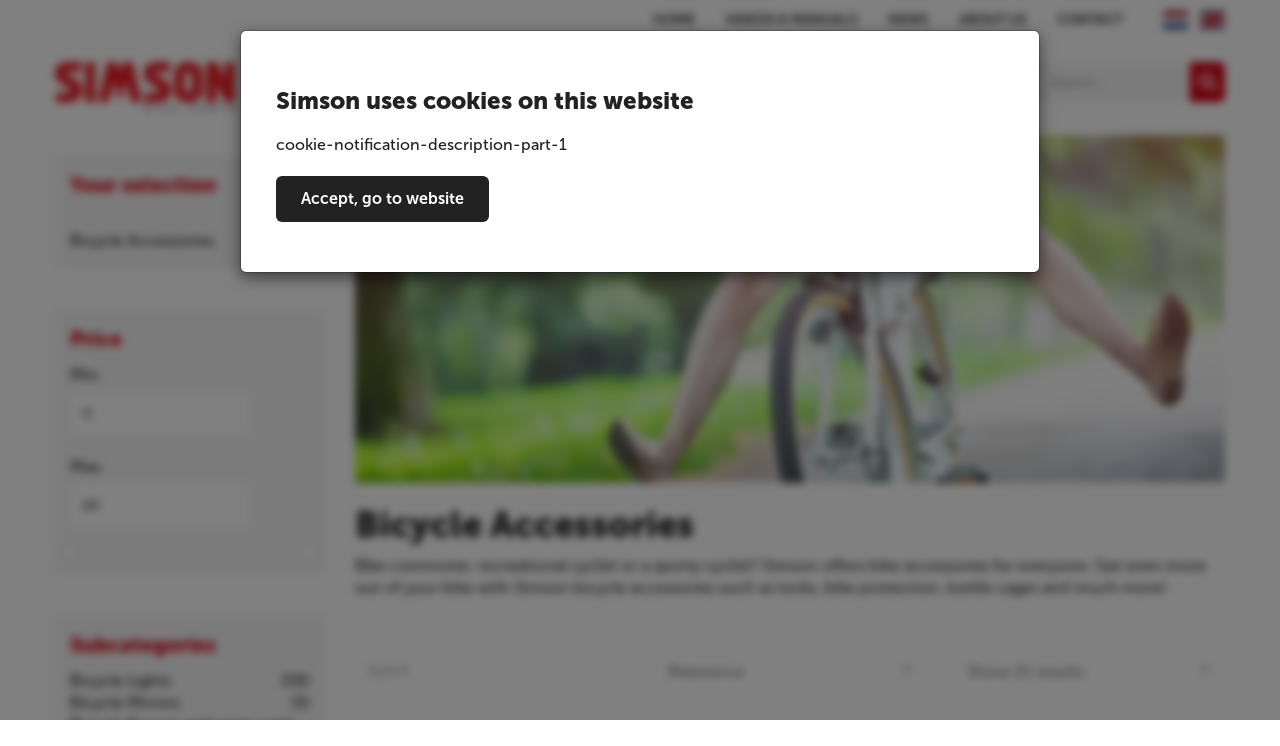

--- FILE ---
content_type: text/html; charset=utf-8
request_url: https://www.simson.eu/en/category/bicycle-accessories-1/?lang=en
body_size: 25879
content:
<!DOCTYPE html>
<html class="en_gb" lang="en">
<head>
        <meta name="description" content="You can find all products from Bicycle Accessories at our shop. View all products of category Bicycle Accessories." />
<meta property="og:title" name="" content="Bicycle Accessories" />
<meta property="og:site_name" name="" content="Website Simson EN" />
<meta property="og:logo" size="150x150" name="" content="https://www.simson.eu/image/logo?widthParam=150&amp;heightParam=150" />
<meta property="og:logo" size="250x250" name="" content="https://www.simson.eu/image/logo?widthParam=250&amp;heightParam=250" />
<meta property="og:logo" size="500x500" name="" content="https://www.simson.eu/image/logo?widthParam=500&amp;heightParam=500" />
<meta property="og:type" name="" content="website" />
<meta property="og:description" name="" content="You can find all products from Bicycle Accessories at our shop. View all products of category Bicycle Accessories." />
<meta property="og:image" name="" content="https://www.simson.eu/en/image/08d98db4-604e-4a5e-9cf8-4375eec7dfc1/4e995477-3f90-11e7-b34e-d07e35b0dccc/640x640/ffffff/uuid.png?rev=&amp;lang=en" />
<meta name="ROBOTS" content="NOINDEX, FOLLOW" />
<meta http-equiv="X-UA-Compatible" content="IE=edge" />
<meta name="viewport" content="width=device-width, initial-scale=1.0" />
<link rel="canonical" href="https://www.simson.eu/en/category/bicycle-accessories-1/" />
<link as="script" rel="preload" type="" href="/yassets/y3b55c861/unveil.min.js" />
<link id="/yassets/y468ebb6d/head.min.css/" pos="0" class="theme-css" type="text/css" rel="stylesheet" href="/yassets/y468ebb6d/head.min.css/" media="print" onload="this.media=&#039;all&#039;;this.dataset.loaded=true" onerror="this.media=&#039;all&#039;;this.dataset.loaded=true" fetchpriority="high"></link>
<link id="/yassets/y2ce6b53c/css/library/library.min.css" pos="0" class="theme-css" type="text/css" rel="stylesheet" href="/yassets/y2ce6b53c/css/library/library.min.css" media="print" onload="this.media=&#039;all&#039;;this.dataset.loaded=true" onerror="this.media=&#039;all&#039;;this.dataset.loaded=true" fetchpriority="high"></link>
<link id="/themes/simson/css/variables.min.css?rev=1763592767" pos="0" class="theme-css" type="text/css" rel="stylesheet" href="/themes/simson/css/variables.min.css?rev=1763592767" media="print" onload="this.media=&#039;all&#039;;this.dataset.loaded=true" onerror="this.media=&#039;all&#039;;this.dataset.loaded=true" fetchpriority="high"></link>
<link id="/themes/simson/css/colors.min.css?rev=1763592767" pos="0" class="theme-css" type="text/css" rel="stylesheet" href="/themes/simson/css/colors.min.css?rev=1763592767" media="print" onload="this.media=&#039;all&#039;;this.dataset.loaded=true" onerror="this.media=&#039;all&#039;;this.dataset.loaded=true" fetchpriority="high"></link>
<link id="/yassets/yf9dde41c/language-select.css/" pos="0" class="theme-css" type="text/css" rel="stylesheet" href="/yassets/yf9dde41c/language-select.css/" media="print" onload="this.media=&#039;all&#039;;this.dataset.loaded=true" onerror="this.media=&#039;all&#039;;this.dataset.loaded=true" fetchpriority="high"></link>
<link id="/yassets/yf9dde41c/search-bar.css/" pos="0" class="theme-css" type="text/css" rel="stylesheet" href="/yassets/yf9dde41c/search-bar.css/" media="print" onload="this.media=&#039;all&#039;;this.dataset.loaded=true" onerror="this.media=&#039;all&#039;;this.dataset.loaded=true" fetchpriority="high"></link>
<link id="/yassets/yf9dde41c/mobile-menu.css/" pos="0" class="theme-css" type="text/css" rel="stylesheet" href="/yassets/yf9dde41c/mobile-menu.css/" media="print" onload="this.media=&#039;all&#039;;this.dataset.loaded=true" onerror="this.media=&#039;all&#039;;this.dataset.loaded=true" fetchpriority="high"></link>
<link id="/yassets/yf9dde41c/mobile-filters.css/" pos="0" class="theme-css" type="text/css" rel="stylesheet" href="/yassets/yf9dde41c/mobile-filters.css/" media="print" onload="this.media=&#039;all&#039;;this.dataset.loaded=true" onerror="this.media=&#039;all&#039;;this.dataset.loaded=true" fetchpriority="high"></link>
<link id="/yassets/yf9dde41c/facet.css/" pos="0" class="theme-css" type="text/css" rel="stylesheet" href="/yassets/yf9dde41c/facet.css/" media="print" onload="this.media=&#039;all&#039;;this.dataset.loaded=true" onerror="this.media=&#039;all&#039;;this.dataset.loaded=true" fetchpriority="high"></link>
<link id="/yassets/yf9dde41c/slider.css/" pos="0" class="theme-css" type="text/css" rel="stylesheet" href="/yassets/yf9dde41c/slider.css/" media="print" onload="this.media=&#039;all&#039;;this.dataset.loaded=true" onerror="this.media=&#039;all&#039;;this.dataset.loaded=true" fetchpriority="high"></link>
<link id="/yassets/yf9dde41c/list.css/" pos="0" class="theme-css" type="text/css" rel="stylesheet" href="/yassets/yf9dde41c/list.css/" media="print" onload="this.media=&#039;all&#039;;this.dataset.loaded=true" onerror="this.media=&#039;all&#039;;this.dataset.loaded=true" fetchpriority="high"></link>
<style id="body-hide" type="text/css">body { opacity: 0; } body.visible { opacity: 1; }</style>
<style id="countryCss" type="text/css" media="">.visible .flag-icon-en{background-image:url(/yassets/y2985e970/gb.svg)}.visible .flag-icon-ad{background-image:url(/yassets/y2985e970/ad.svg)}.visible .flag-icon-ae{background-image:url(/yassets/y2985e970/ae.svg)}.visible .flag-icon-af{background-image:url(/yassets/y2985e970/af.svg)}.visible .flag-icon-ag{background-image:url(/yassets/y2985e970/ag.svg)}.visible .flag-icon-ai{background-image:url(/yassets/y2985e970/ai.svg)}.visible .flag-icon-al{background-image:url(/yassets/y2985e970/al.svg)}flag-icon-am{background-image:url(/yassets/y2985e970/am.svg)}.visible .flag-icon-ao{background-image:url(/yassets/y2985e970/ao.svg)}.visible .flag-icon-aq{background-image:url(/yassets/y2985e970/aq.svg)}.visible .flag-icon-ar{background-image:url(/yassets/y2985e970/ar.svg)}.visible .flag-icon-as{background-image:url(/yassets/y2985e970/as.svg)}.visible .flag-icon-at{background-image:url(/yassets/y2985e970/at.svg)}.visible .flag-icon-au{background-image:url(/yassets/y2985e970/au.svg)}.visible .flag-icon-aw{background-image:url(/yassets/y2985e970/aw.svg)}.visible .flag-icon-ax{background-image:url(/yassets/y2985e970/ax.svg)}.visible .flag-icon-az{background-image:url(/yassets/y2985e970/az.svg)}.visible .flag-icon-ba{background-image:url(/yassets/y2985e970/ba.svg)}.visible .flag-icon-bb{background-image:url(/yassets/y2985e970/bb.svg)}.visible .flag-icon-bd{background-image:url(/yassets/y2985e970/bd.svg)}.visible .flag-icon-be{background-image:url(/yassets/y2985e970/be.svg)}.visible .flag-icon-bf{background-image:url(/yassets/y2985e970/bf.svg)}.visible .flag-icon-bg{background-image:url(/yassets/y2985e970/bg.svg)}.visible .flag-icon-bh{background-image:url(/yassets/y2985e970/bh.svg)}.visible .flag-icon-bi{background-image:url(/yassets/y2985e970/bi.svg)}.visible .flag-icon-bj{background-image:url(/yassets/y2985e970/bj.svg)}.visible .flag-icon-bl{background-image:url(/yassets/y2985e970/bl.svg)}.visible .flag-icon-bm{background-image:url(/yassets/y2985e970/bm.svg)}.visible .flag-icon-bn{background-image:url(/yassets/y2985e970/bn.svg)}.visible .flag-icon-bo{background-image:url(/yassets/y2985e970/bo.svg)}.visible .flag-icon-bq{background-image:url(/yassets/y2985e970/bq.svg)}.visible .flag-icon-br{background-image:url(/yassets/y2985e970/br.svg)}.visible .flag-icon-bs{background-image:url(/yassets/y2985e970/bs.svg)}.visible .flag-icon-bt{background-image:url(/yassets/y2985e970/bt.svg)}.visible .flag-icon-bv{background-image:url(/yassets/y2985e970/bv.svg)}.visible .flag-icon-bw{background-image:url(/yassets/y2985e970/bw.svg)}.visible .flag-icon-by{background-image:url(/yassets/y2985e970/by.svg)}.visible .flag-icon-bz{background-image:url(/yassets/y2985e970/bz.svg)}.visible .flag-icon-ca{background-image:url(/yassets/y2985e970/ca.svg)}.visible .flag-icon-cc{background-image:url(/yassets/y2985e970/cc.svg)}.visible .flag-icon-cd{background-image:url(/yassets/y2985e970/cd.svg)}.visible .flag-icon-cf{background-image:url(/yassets/y2985e970/cf.svg)}.visible .flag-icon-cg{background-image:url(/yassets/y2985e970/cg.svg)}.visible .flag-icon-ch{background-image:url(/yassets/y2985e970/ch.svg)}.visible .flag-icon-ci{background-image:url(/yassets/y2985e970/ci.svg)}.visible .flag-icon-ck{background-image:url(/yassets/y2985e970/ck.svg)}.visible .flag-icon-cl{background-image:url(/yassets/y2985e970/cl.svg)}.visible .flag-icon-cm{background-image:url(/yassets/y2985e970/cm.svg)}.visible .flag-icon-cn{background-image:url(/yassets/y2985e970/cn.svg)}.visible .flag-icon-co{background-image:url(/yassets/y2985e970/co.svg)}.visible .flag-icon-cr{background-image:url(/yassets/y2985e970/cr.svg)}.visible .flag-icon-cu{background-image:url(/yassets/y2985e970/cu.svg)}.visible .flag-icon-cv{background-image:url(/yassets/y2985e970/cv.svg)}.visible .flag-icon-cw{background-image:url(/yassets/y2985e970/cw.svg)}.visible .flag-icon-cx{background-image:url(/yassets/y2985e970/cx.svg)}.visible .flag-icon-cy{background-image:url(/yassets/y2985e970/cy.svg)}.visible .flag-icon-cz{background-image:url(/yassets/y2985e970/cz.svg)}.visible .flag-icon-de{background-image:url(/yassets/y2985e970/de.svg)}.visible .flag-icon-dj{background-image:url(/yassets/y2985e970/dj.svg)}.visible .flag-icon-dk{background-image:url(/yassets/y2985e970/dk.svg)}.visible .flag-icon-dm{background-image:url(/yassets/y2985e970/dm.svg)}.visible .flag-icon-do{background-image:url(/yassets/y2985e970/do.svg)}.visible .flag-icon-dz{background-image:url(/yassets/y2985e970/dz.svg)}.visible .flag-icon-ec{background-image:url(/yassets/y2985e970/ec.svg)}.visible .flag-icon-ee{background-image:url(/yassets/y2985e970/ee.svg)}.visible .flag-icon-eg{background-image:url(/yassets/y2985e970/eg.svg)}.visible .flag-icon-eh{background-image:url(/yassets/y2985e970/eh.svg)}.visible .flag-icon-er{background-image:url(/yassets/y2985e970/er.svg)}.visible .flag-icon-es{background-image:url(/yassets/y2985e970/es.svg)}.visible .flag-icon-et{background-image:url(/yassets/y2985e970/et.svg)}.visible .flag-icon-fi{background-image:url(/yassets/y2985e970/fi.svg)}.visible .flag-icon-fj{background-image:url(/yassets/y2985e970/fj.svg)}.visible .flag-icon-fk{background-image:url(/yassets/y2985e970/fk.svg)}.visible .flag-icon-fm{background-image:url(/yassets/y2985e970/fm.svg)}.visible .flag-icon-fo{background-image:url(/yassets/y2985e970/fo.svg)}.visible .flag-icon-fr{background-image:url(/yassets/y2985e970/fr.svg)}.visible .flag-icon-ga{background-image:url(/yassets/y2985e970/ga.svg)}.visible .flag-icon-gb{background-image:url(/yassets/y2985e970/gb.svg)}.visible .flag-icon-gd{background-image:url(/yassets/y2985e970/gd.svg)}.visible .flag-icon-ge{background-image:url(/yassets/y2985e970/ge.svg)}.visible .flag-icon-gf{background-image:url(/yassets/y2985e970/gf.svg)}.visible .flag-icon-gg{background-image:url(/yassets/y2985e970/gg.svg)}.visible .flag-icon-gh{background-image:url(/yassets/y2985e970/gh.svg)}.visible .flag-icon-gi{background-image:url(/yassets/y2985e970/gi.svg)}.visible .flag-icon-gl{background-image:url(/yassets/y2985e970/gl.svg)}.visible .flag-icon-gm{background-image:url(/yassets/y2985e970/gm.svg)}.visible .flag-icon-gn{background-image:url(/yassets/y2985e970/gn.svg)}.visible .flag-icon-gp{background-image:url(/yassets/y2985e970/gp.svg)}.visible .flag-icon-gq{background-image:url(/yassets/y2985e970/gq.svg)}.visible .flag-icon-gr{background-image:url(/yassets/y2985e970/gr.svg)}.visible .flag-icon-gs{background-image:url(/yassets/y2985e970/gs.svg)}.visible .flag-icon-gt{background-image:url(/yassets/y2985e970/gt.svg)}.visible .flag-icon-gu{background-image:url(/yassets/y2985e970/gu.svg)}.visible .flag-icon-gw{background-image:url(/yassets/y2985e970/gw.svg)}.visible .flag-icon-gy{background-image:url(/yassets/y2985e970/gy.svg)}.visible .flag-icon-hk{background-image:url(/yassets/y2985e970/hk.svg)}.visible .flag-icon-hm{background-image:url(/yassets/y2985e970/hm.svg)}.visible .flag-icon-hn{background-image:url(/yassets/y2985e970/hn.svg)}.visible .flag-icon-hr{background-image:url(/yassets/y2985e970/hr.svg)}.visible .flag-icon-ht{background-image:url(/yassets/y2985e970/ht.svg)}.visible .flag-icon-hu{background-image:url(/yassets/y2985e970/hu.svg)}.visible .flag-icon-id{background-image:url(/yassets/y2985e970/id.svg)}.visible .flag-icon-ie{background-image:url(/yassets/y2985e970/ie.svg)}.visible .flag-icon-il{background-image:url(/yassets/y2985e970/il.svg)}.visible .flag-icon-im{background-image:url(/yassets/y2985e970/im.svg)}.visible .flag-icon-in{background-image:url(/yassets/y2985e970/in.svg)}.visible .flag-icon-io{background-image:url(/yassets/y2985e970/io.svg)}.visible .flag-icon-iq{background-image:url(/yassets/y2985e970/iq.svg)}.visible .flag-icon-ir{background-image:url(/yassets/y2985e970/ir.svg)}.visible .flag-icon-is{background-image:url(/yassets/y2985e970/is.svg)}.visible .flag-icon-it{background-image:url(/yassets/y2985e970/it.svg)}.visible .flag-icon-je{background-image:url(/yassets/y2985e970/je.svg)}.visible .flag-icon-jm{background-image:url(/yassets/y2985e970/jm.svg)}.visible .flag-icon-jo{background-image:url(/yassets/y2985e970/jo.svg)}.visible .flag-icon-jp{background-image:url(/yassets/y2985e970/jp.svg)}.visible .flag-icon-ke{background-image:url(/yassets/y2985e970/ke.svg)}.visible .flag-icon-kg{background-image:url(/yassets/y2985e970/kg.svg)}.visible .flag-icon-kh{background-image:url(/yassets/y2985e970/kh.svg)}.visible .flag-icon-ki{background-image:url(/yassets/y2985e970/ki.svg)}.visible .flag-icon-km{background-image:url(/yassets/y2985e970/km.svg)}.visible .flag-icon-kn{background-image:url(/yassets/y2985e970/kn.svg)}.visible .flag-icon-kp{background-image:url(/yassets/y2985e970/kp.svg)}.visible .flag-icon-kr{background-image:url(/yassets/y2985e970/kr.svg)}.visible .flag-icon-kw{background-image:url(/yassets/y2985e970/kw.svg)}.visible .flag-icon-ky{background-image:url(/yassets/y2985e970/ky.svg)}.visible .flag-icon-kz{background-image:url(/yassets/y2985e970/kz.svg)}.visible .flag-icon-la{background-image:url(/yassets/y2985e970/la.svg)}.visible .flag-icon-lb{background-image:url(/yassets/y2985e970/lb.svg)}.visible .flag-icon-lc{background-image:url(/yassets/y2985e970/lc.svg)}.visible .flag-icon-li{background-image:url(/yassets/y2985e970/li.svg)}.visible .flag-icon-lk{background-image:url(/yassets/y2985e970/lk.svg)}.visible .flag-icon-lr{background-image:url(/yassets/y2985e970/lr.svg)}.visible .flag-icon-ls{background-image:url(/yassets/y2985e970/ls.svg)}.visible .flag-icon-lt{background-image:url(/yassets/y2985e970/lt.svg)}.visible .flag-icon-lu{background-image:url(/yassets/y2985e970/lu.svg)}.visible .flag-icon-lv{background-image:url(/yassets/y2985e970/lv.svg)}.visible .flag-icon-ly{background-image:url(/yassets/y2985e970/ly.svg)}.visible .flag-icon-ma{background-image:url(/yassets/y2985e970/ma.svg)}.visible .flag-icon-mc{background-image:url(/yassets/y2985e970/mc.svg)}.visible .flag-icon-md{background-image:url(/yassets/y2985e970/md.svg)}.visible .flag-icon-me{background-image:url(/yassets/y2985e970/me.svg)}.visible .flag-icon-mf{background-image:url(/yassets/y2985e970/mf.svg)}.visible .flag-icon-mg{background-image:url(/yassets/y2985e970/mg.svg)}.visible .flag-icon-mh{background-image:url(/yassets/y2985e970/mh.svg)}.visible .flag-icon-mk{background-image:url(/yassets/y2985e970/mk.svg)}.visible .flag-icon-ml{background-image:url(/yassets/y2985e970/ml.svg)}.visible .flag-icon-mm{background-image:url(/yassets/y2985e970/mm.svg)}.visible .flag-icon-mn{background-image:url(/yassets/y2985e970/mn.svg)}.visible .flag-icon-mo{background-image:url(/yassets/y2985e970/mo.svg)}.visible .flag-icon-mp{background-image:url(/yassets/y2985e970/mp.svg)}.visible .flag-icon-mq{background-image:url(/yassets/y2985e970/mq.svg)}.visible .flag-icon-mr{background-image:url(/yassets/y2985e970/mr.svg)}.visible .flag-icon-ms{background-image:url(/yassets/y2985e970/ms.svg)}.visible .flag-icon-mt{background-image:url(/yassets/y2985e970/mt.svg)}.visible .flag-icon-mu{background-image:url(/yassets/y2985e970/mu.svg)}.visible .flag-icon-mv{background-image:url(/yassets/y2985e970/mv.svg)}.visible .flag-icon-mw{background-image:url(/yassets/y2985e970/mw.svg)}.visible .flag-icon-mx{background-image:url(/yassets/y2985e970/mx.svg)}.visible .flag-icon-my{background-image:url(/yassets/y2985e970/my.svg)}.visible .flag-icon-mz{background-image:url(/yassets/y2985e970/mz.svg)}.visible .flag-icon-na{background-image:url(/yassets/y2985e970/na.svg)}.visible .flag-icon-nc{background-image:url(/yassets/y2985e970/nc.svg)}.visible .flag-icon-ne{background-image:url(/yassets/y2985e970/ne.svg)}.visible .flag-icon-nf{background-image:url(/yassets/y2985e970/nf.svg)}.visible .flag-icon-ng{background-image:url(/yassets/y2985e970/ng.svg)}.visible .flag-icon-ni{background-image:url(/yassets/y2985e970/ni.svg)}.visible .flag-icon-nl{background-image:url(/yassets/y2985e970/nl.svg)}.visible .flag-icon-no{background-image:url(/yassets/y2985e970/no.svg)}.visible .flag-icon-np{background-image:url(/yassets/y2985e970/np.svg)}.visible .flag-icon-nr{background-image:url(/yassets/y2985e970/nr.svg)}.visible .flag-icon-nu{background-image:url(/yassets/y2985e970/nu.svg)}.visible .flag-icon-nz{background-image:url(/yassets/y2985e970/nz.svg)}.visible .flag-icon-om{background-image:url(/yassets/y2985e970/om.svg)}.visible .flag-icon-pa{background-image:url(/yassets/y2985e970/pa.svg)}.visible .flag-icon-pe{background-image:url(/yassets/y2985e970/pe.svg)}.visible .flag-icon-pf{background-image:url(/yassets/y2985e970/pf.svg)}.visible .flag-icon-pg{background-image:url(/yassets/y2985e970/pg.svg)}.visible .flag-icon-ph{background-image:url(/yassets/y2985e970/ph.svg)}.visible .flag-icon-pk{background-image:url(/yassets/y2985e970/pk.svg)}.visible .flag-icon-pl{background-image:url(/yassets/y2985e970/pl.svg)}.visible .flag-icon-pm{background-image:url(/yassets/y2985e970/pm.svg)}.visible .flag-icon-pn{background-image:url(/yassets/y2985e970/pn.svg)}.visible .flag-icon-pr{background-image:url(/yassets/y2985e970/pr.svg)}.visible .flag-icon-ps{background-image:url(/yassets/y2985e970/ps.svg)}.visible .flag-icon-pt{background-image:url(/yassets/y2985e970/pt.svg)}.visible .flag-icon-pw{background-image:url(/yassets/y2985e970/pw.svg)}.visible .flag-icon-py{background-image:url(/yassets/y2985e970/py.svg)}.visible .flag-icon-qa{background-image:url(/yassets/y2985e970/qa.svg)}.visible .flag-icon-re{background-image:url(/yassets/y2985e970/re.svg)}.visible .flag-icon-ro{background-image:url(/yassets/y2985e970/ro.svg)}.visible .flag-icon-rs{background-image:url(/yassets/y2985e970/rs.svg)}.visible .flag-icon-ru{background-image:url(/yassets/y2985e970/ru.svg)}.visible .flag-icon-rw{background-image:url(/yassets/y2985e970/rw.svg)}.visible .flag-icon-sa{background-image:url(/yassets/y2985e970/sa.svg)}.visible .flag-icon-sb{background-image:url(/yassets/y2985e970/sb.svg)}.visible .flag-icon-sc{background-image:url(/yassets/y2985e970/sc.svg)}.visible .flag-icon-sd{background-image:url(/yassets/y2985e970/sd.svg)}.visible .flag-icon-se{background-image:url(/yassets/y2985e970/se.svg)}.visible .flag-icon-sg{background-image:url(/yassets/y2985e970/sg.svg)}.visible .flag-icon-sh{background-image:url(/yassets/y2985e970/sh.svg)}.visible .flag-icon-si{background-image:url(/yassets/y2985e970/si.svg)}.visible .flag-icon-sj{background-image:url(/yassets/y2985e970/sj.svg)}.visible .flag-icon-sk{background-image:url(/yassets/y2985e970/sk.svg)}.visible .flag-icon-sl{background-image:url(/yassets/y2985e970/sl.svg)}.visible .flag-icon-sm{background-image:url(/yassets/y2985e970/sm.svg)}.visible .flag-icon-sn{background-image:url(/yassets/y2985e970/sn.svg)}.visible .flag-icon-so{background-image:url(/yassets/y2985e970/so.svg)}.visible .flag-icon-sr{background-image:url(/yassets/y2985e970/sr.svg)}.visible .flag-icon-ss{background-image:url(/yassets/y2985e970/ss.svg)}.visible .flag-icon-st{background-image:url(/yassets/y2985e970/st.svg)}.visible .flag-icon-sv{background-image:url(/yassets/y2985e970/sv.svg)}.visible .flag-icon-sx{background-image:url(/yassets/y2985e970/sx.svg)}.visible .flag-icon-sy{background-image:url(/yassets/y2985e970/sy.svg)}.visible .flag-icon-sz{background-image:url(/yassets/y2985e970/sz.svg)}.visible .flag-icon-tc{background-image:url(/yassets/y2985e970/tc.svg)}.visible .flag-icon-td{background-image:url(/yassets/y2985e970/td.svg)}.visible .flag-icon-tf{background-image:url(/yassets/y2985e970/tf.svg)}.visible .flag-icon-tg{background-image:url(/yassets/y2985e970/tg.svg)}.visible .flag-icon-th{background-image:url(/yassets/y2985e970/th.svg)}.visible .flag-icon-tj{background-image:url(/yassets/y2985e970/tj.svg)}.visible .flag-icon-tk{background-image:url(/yassets/y2985e970/tk.svg)}.visible .flag-icon-tl{background-image:url(/yassets/y2985e970/tl.svg)}.visible .flag-icon-tm{background-image:url(/yassets/y2985e970/tm.svg)}.visible .flag-icon-tn{background-image:url(/yassets/y2985e970/tn.svg)}.visible .flag-icon-to{background-image:url(/yassets/y2985e970/to.svg)}.visible .flag-icon-tr{background-image:url(/yassets/y2985e970/tr.svg)}.visible .flag-icon-tt{background-image:url(/yassets/y2985e970/tt.svg)}.visible .flag-icon-tv{background-image:url(/yassets/y2985e970/tv.svg)}.visible .flag-icon-tw{background-image:url(/yassets/y2985e970/tw.svg)}.visible .flag-icon-tz{background-image:url(/yassets/y2985e970/tz.svg)}.visible .flag-icon-ua{background-image:url(/yassets/y2985e970/ua.svg)}.visible .flag-icon-ug{background-image:url(/yassets/y2985e970/ug.svg)}.visible .flag-icon-um{background-image:url(/yassets/y2985e970/um.svg)}.visible .flag-icon-us{background-image:url(/yassets/y2985e970/us.svg)}.visible .flag-icon-uy{background-image:url(/yassets/y2985e970/uy.svg)}.visible .flag-icon-uz{background-image:url(/yassets/y2985e970/uz.svg)}.visible .flag-icon-va{background-image:url(/yassets/y2985e970/va.svg)}.visible .flag-icon-vc{background-image:url(/yassets/y2985e970/vc.svg)}.visible .flag-icon-ve{background-image:url(/yassets/y2985e970/ve.svg)}.visible .flag-icon-vg{background-image:url(/yassets/y2985e970/vg.svg)}.visible .flag-icon-vi{background-image:url(/yassets/y2985e970/vi.svg)}.visible .flag-icon-vn{background-image:url(/yassets/y2985e970/vn.svg)}.visible .flag-icon-vu{background-image:url(/yassets/y2985e970/vu.svg)}.visible .flag-icon-wf{background-image:url(/yassets/y2985e970/wf.svg)}.visible .flag-icon-ws{background-image:url(/yassets/y2985e970/ws.svg)}.visible .flag-icon-ye{background-image:url(/yassets/y2985e970/ye.svg)}.visible .flag-icon-yt{background-image:url(/yassets/y2985e970/yt.svg)}.visible .flag-icon-za{background-image:url(/yassets/y2985e970/za.svg)}.visible .flag-icon-zm{background-image:url(/yassets/y2985e970/zm.svg)}.visible .flag-icon-zw{background-image:url(/yassets/y2985e970/zw.svg)}.visible .flag-icon-es-ct{background-image:url(/yassets/y2985e970/es-ct.svg)}.visible .flag-icon-eu{background-image:url(/yassets/y2985e970/eu.svg)}.visible .flag-icon-gb-eng{background-image:url(/yassets/y2985e970/gb-eng.svg)}.visible .flag-icon-gb-nir{background-image:url(/yassets/y2985e970/gb-nir.svg)}.visible .flag-icon-gb-sct{background-image:url(/yassets/y2985e970/gb-sct.svg)}.visible .flag-icon-gb-wls{background-image:url(/yassets/y2985e970/gb-wls.svg)}.visible .flag-icon-un{background-image:url(/yassets/y2985e970/un.svg)}</style>
<link id="/themes/simson/css/main.min.css?rev=1768480284" pos="2" class="theme-css" type="text/css" rel="stylesheet" href="/themes/simson/css/main.min.css?rev=1768480284" media="print" onload="this.media=&#039;all&#039;;this.dataset.loaded=true" onerror="this.media=&#039;all&#039;;this.dataset.loaded=true" fetchpriority="high"></link>
<script type="application/javascript" pos="0">!function(){function e(e){requestAnimationFrame((()=>{requestAnimationFrame(e)}))}window.cssPromises=[];const n=['.theme-css[pos="0"]','.theme-css[pos="2"]'];for(const e of document.querySelectorAll(n.join(","))){e.getAttribute("data-loaded")||window.cssPromises.push(new Promise((n=>{const o=()=>{e.removeEventListener("load",o),e.removeEventListener("error",o),n()};e.addEventListener("load",o,{once:!0}),e.addEventListener("error",o,{once:!0}),e.sheet&&requestAnimationFrame(o)})))}window.cssLoading=Promise.all(window.cssPromises).catch((()=>{})).then((()=>new Promise((n=>{document.body?e(n):addEventListener("DOMContentLoaded",(()=>e(n)),{once:!0})})))),window.cssLoading.then((()=>{document.body.classList.add("visible"),document.dispatchEvent(new Event("cssLoaded")),window.cssLoaded=!0}))}();</script><script type="application/javascript" pos="0" id="/yassets/y3af05fde/jquery-3.7.1.min.js" src="/yassets/y3af05fde/jquery-3.7.1.min.js" defer="defer"></script>
<script type="application/javascript" pos="0" id="/yassets/yac20382d/bootstrap/js/bootstrap.min.js" src="/yassets/yac20382d/bootstrap/js/bootstrap.min.js" defer="defer"></script>
<script type="application/javascript" pos="0" id="/yassets/yac20382d/js/bootstrap-noconflict.js" src="/yassets/yac20382d/js/bootstrap-noconflict.js" defer="defer"></script>
<script type="application/javascript" pos="0" id="/yassets/y3af05fde/jquery.ba-bbq.ma.min.js" src="/yassets/y3af05fde/jquery.ba-bbq.ma.min.js" defer="defer"></script>
<script type="application/javascript" pos="0" id="/yassets/y3b55c861/unveil.min.js" src="/yassets/y3b55c861/unveil.min.js" defer="defer" async="async"></script>
<title>Bicycle Accessories - Simson</title>
</head>
<body class="theme-color-primary">
<div class="template simson  class" data-uuid="ea6e59ea-08d9-11ed-885d-06a77a0b5193" data-viewport="desktop" data-renderer="div" data-module="category" data-data-uuid="bicycle-accessories-1" data-actual-data-uuid="c4bd992e-6d3d-11e7-8e25-06e8ffddb862"><header class="menuwrapper padding10 header-wrap menudefault    section row-1" id="row-1" style=""><div class="template-container container-fluid"><div id="mainmenu" class="template-row row" data-uuid="simson-core-1" style=""><div id="bcddd4e3598456e4f2f1a7eb9090cb837" class="template-column col-md-12" data-uuid="simson-core-1.1-main"><div class="inner-column" data-uuid="simson-core-1.1-main"><div id="b618beef04812a6c6fc0b50fb125d2580" class="template-component component view  " data-uuid="simson-core-1.1-main.1" data-path="simson-core-1||simson-core-1.1-main||simson-core-1.1-main.1"><div class="UIHeader element-content"><div data-template="eb485dd0-08d9-11ed-885d-06a77a0b5193" class="sub-template"><div class="template-container container"><div class="template-row row   " data-uuid="simson-header-1.3" style=""><div class="template-column col-md-12" data-uuid="simson-header-1.1"><div class="inner-column header-wrap__inner" data-uuid="simson-header-1.1"><div class="template-container container-fluid"><div class="template-row row top-core secondry-navbar   " data-uuid="simson-header-1.1.1" style=""><div class="template-column col-md-12 hidden-xs hidden-sm" data-uuid="simson-header-1.1.1.1"><div class="inner-column top-menu-wrapper" data-uuid="simson-header-1.1.1.1"><div class="template-component component view  menutop top-menu color-white hidden-xs" data-uuid="simson-header-1.1.1.1.1" data-path="simson-header-1.3||simson-header-1.1||simson-header-1.1.1||simson-header-1.1.1.1||simson-header-1.1.1.1.1"><div class="UIMenu element-content"><ul class="nav list-menu nav-list "><li class="menu-home  " data-item="HOME"><a class="" href="https://www.simson.eu/en">HOME</a></li><li class="menu-videosmanuals  " data-item="Videos &amp; manuals"><a class="" href="/en/videos/">Videos & manuals</a></li><li class="menu-news  " data-item="News"><a class="" href="/en/news-overview/">News</a></li><li class="menu-aboutus  " data-item="About Us"><a class="" href="/en/about-us/">About Us</a></li><li class="menu-contact  " data-item="CONTACT"><a class="" href="/en/contact/">CONTACT</a></li></ul></div>  </div><div class="template-component component view  languageselect pull-right hidden-xs" data-uuid="simson-header-1.1.1.2.4" data-path="simson-header-1.3||simson-header-1.1||simson-header-1.1.1||simson-header-1.1.1.1||simson-header-1.1.1.2.4"><div class="UILanguageSelect element-content"><div class="countryflags"><button class="btn btn-default dropdown-toggle locale-selector" data-toggle="dropdown" role="button" aria-expanded="false"><span class="flag-icon flag-icon-en country-name-top">British English</span><span class="caret">&nbsp;</span></button><ul class="countryflags dropdown-menu"><li class="flags-list"><a class="language nl" href="/nl/" data-locale="nl_nl"><span class="flag-icon flag-icon-nl">&nbsp;</span><span class="country-name"></span></a></li><li class="flags-list"><a class="language en active" href="/en/" data-locale="en_gb"><span class="flag-icon flag-icon-en">&nbsp;</span><span class="country-name">British English</span></a></li></ul></div></div>  </div></div></div>  </div></div><div class="template-container container-fluid"><div class="template-row row top-header primary-menu-wrapper hidden-xs hidden-sm   " data-uuid="simson-header-1.1.2" style=""><div class="template-column col-xs-2 col-lg-2" data-uuid="simson-header-1.1.2.0"><div class="inner-column" data-uuid="simson-header-1.1.2.0"><div class="template-component component view  navbar-logo" data-uuid="simson-header-1.1.2.0.0" data-path="simson-header-1.3||simson-header-1.1||simson-header-1.1.2||simson-header-1.1.2.0||simson-header-1.1.2.0.0"><div class="UILogo element-content"><a href="https://www.simson.eu/en" aria-label="Simson EN"><img class="img-responsive img-unveil" data-src="https://www.simson.eu/en/image/logo/4e995477-3f90-11e7-b34e-d07e35b0dccc?rev=1763592767" data-src-retina="https://www.simson.eu/en/image/logo/4e995477-3f90-11e7-b34e-d07e35b0dccc?rev=1763592767" title="Simson EN" src="" alt="Simson EN" /></a></div>  </div></div></div><div class="template-column col-md-8 col-sm-8" data-uuid="simson-header-1.1.2.1"><div class="inner-column menubottom" data-uuid="simson-header-1.1.2.1"><div class="template-component component view  main-navbar" data-uuid="simson-header-1.1.2.1.1" data-path="simson-header-1.3||simson-header-1.1||simson-header-1.1.2||simson-header-1.1.2.1||simson-header-1.1.2.1.1"><div class="UICategoryMenu element-content"><nav class="navbar navbar-default"><div class="container"><div class="navbar-header"><button class="navbar-toggle collapsed" data-toggle="collapse" data-target="#navbar" aria-expanded="false" aria-controls="navbar"><span class="sr-only">Toggle navigation</span><span class="icon-bar">&nbsp;</span><span class="icon-bar">&nbsp;</span><span class="icon-bar">&nbsp;</span></button><a class="navbar-brand" href="https://www.simson.eu/en"><img class="img-responsive logo img-unveil no-loader" data-src="/en/image/logo/4e995477-3f90-11e7-b34e-d07e35b0dccc?rev=1763592767&amp;extension=webp" src="" alt="Simson" /></a></div><div id="navbar" class="navbar-collapse collapse"><ul class="nav navbar-nav"><li class="dropdown bicycle-parts"><a class="dropdown-toggle" href="/en/category/bicycle-parts-1/">Bicycle Parts <span class="caret"></span></a><div class="dropdown-menu "><div class="row"><div class="col-md-12"><ul class="inner-menu list-unstyled"><li><a class="" href="/en/category/bicycle-parts-1/bicycle-bells/">Bicycle Bells</a></li><li><a class="" href="/en/category/bicycle-parts-1/bicycle-brakes-and-accessories/">Bicycle Brakes and accessories</a></li><li><a class="" href="/en/category/bicycle-parts-1/bicycle-chains/">Bicycle Chains</a></li><li><a class="" href="/en/category/bicycle-parts-1/bicycle-gears-and-accessories/">Bicycle Gears and accessories</a></li><li><a class="" href="/en/category/bicycle-parts-1/bicycle-grips/">Bicycle Grips</a></li><li><a class="" href="/en/category/bicycle-parts-1/bicycle-kickstands/">Bicycle Kickstands</a></li></ul><ul class="inner-menu list-unstyled"><li><a class="" href="/en/category/bicycle-parts-1/bicycle-lights/">Bicycle Lights</a></li><li><a class="" href="/en/category/bicycle-parts-1/bicycle-pedals/">Bicycle Pedals</a></li><li><a class="" href="/en/category/bicycle-parts-1/bicycle-saddles/">Bicycle saddles</a></li><li><a class="" href="/en/category/bicycle-parts-1/other-parts/">Other parts</a></li><li><a class="" href="/en/category/bicycle-parts-1/tire-and-wheel/">Tire and wheel</a></li></ul></div></div></div></li><li class="dropdown bicycle-accessories"><a class="dropdown-toggle" href="/en/category/bicycle-accessories-1/">Bicycle Accessories <span class="caret"></span></a><div class="dropdown-menu "><div class="row"><div class="col-md-12"><ul class="inner-menu list-unstyled"><li><a class="" href="/en/category/bicycle-accessories-1/bicycle-lights/">Bicycle Lights</a></li><li><a class="" href="/en/category/bicycle-accessories-1/bicycle-mirrors/">Bicycle Mirrors</a></li><li><a class="" href="/en/category/bicycle-accessories-1/bicycle-pumps-and-spare-parts/">Bicycle Pumps and spare parts</a></li><li><a class="" href="/en/category/bicycle-accessories-1/bicycles-straps/">Bicycles Straps</a></li><li><a class="" href="/en/category/bicycle-accessories-1/bottle-cages/">Bottle Cages</a></li><li><a class="" href="/en/category/bicycle-accessories-1/bottles/">Bottles</a></li></ul><ul class="inner-menu list-unstyled"><li><a class="" href="/en/category/bicycle-accessories-1/carrier-parts/">Carrier Parts</a></li><li><a class="" href="/en/category/bicycle-accessories-1/locks/">Locks</a></li><li><a class="" href="/en/category/bicycle-accessories-1/other-accessories/">Other Accessories</a></li></ul></div></div></div></li><li class="dropdown bicycle-maintenance"><a class="dropdown-toggle" href="/en/category/Bicycle-Maintenance/">Bicycle Maintenance <span class="caret"></span></a><div class="dropdown-menu "><div class="row"><div class="col-md-12"><ul class="inner-menu list-unstyled"><li><a class="" href="/en/category/bicycle-maintenance/bicycle-cleaning-agents/">Bicycle Cleaning Agents</a></li><li><a class="" href="/en/category/bicycle-maintenance/bicycle-pumps-and-spare-parts/">Bicycle Pumps and spare parts</a></li><li><a class="" href="/en/category/bicycle-maintenance/bicycle-storage---repair-stands/">Bicycle Storage and Repair Stands</a></li><li><a class="" href="/en/category/bicycle-maintenance/bicycle-tools/">Bicycle Tools</a></li><li><a class="" href="/en/category/bicycle-maintenance/lubricant/">Lubricant</a></li><li><a class="" href="/en/category/bicycle-maintenance/tire-repair/">Tire Repair</a></li></ul></div></div></div></li><li class="dropdown e-bike"><a class="dropdown-toggle" href="/en/category/e-bike/">E-bike <span class="caret"></span></a><div class="dropdown-menu "><div class="row"><div class="col-md-12"><ul class="inner-menu list-unstyled"><li><a class="" href="/en/category/e-bike/tire-repair/">Tire Repair</a></li><li><a class="" href="/en/category/e-bike/bicycle-bells/">Bicycle Bells</a></li><li><a class="" href="/en/category/e-bike/bicycle-grips/">Bicycle Grips</a></li><li><a class="" href="/en/category/e-bike/bicycle-pedals/">Bicycle Pedals</a></li><li><a class="" href="/en/category/e-bike/bicycle-brakes-and-accessories/">Bicycle Brakes and accessories</a></li><li><a class="" href="/en/category/e-bike/bicycle-gears-and-accessories/">Bicycle Gears and accessories</a></li><li><a class="" href="/en/category/e-bike/bicycle-kickstands/">Bicycle Kickstands</a></li><li><a class="" href="/en/category/e-bike/bicycle-lights/">Bicycle Lights</a></li></ul><ul class="inner-menu list-unstyled"><li><a class="" href="/en/category/e-bike/bicycle-bottle-cages-and-bottles/">Bicycle Bottle Cages and Bottles</a></li><li><a class="" href="/en/category/e-bike/carrier-parts/">Carrier Parts</a></li><li><a class="" href="/en/category/e-bike/bicycle-pumps/">Bicycle Pumps</a></li><li><a class="" href="/en/category/e-bike/bicycle-straps/">Bicycle Straps</a></li><li><a class="" href="/en/category/e-bike/bicycle-mirrors/">Bicycle Mirrors</a></li><li><a class="" href="/en/category/e-bike/lubricant-and-cleaning-agents/">Lubricant and Cleaning Agents</a></li><li><a class="" href="/en/category/e-bike/locks/">Locks</a></li><li><a class="" href="/en/category/e-bike/bicycle-saddles/">Bicycle saddles</a></li></ul></div></div></div></li><li><a class="" href="/en/stores/">Stores</a></li></ul></div></div></nav></div>  </div></div></div><div class="template-column col-md-2 col-sm-2 hidden-xs hidden-sm" data-uuid="simson-header-1.1.2.2"><div class="inner-column main-header-searchbar" data-uuid="simson-header-1.1.2.2"><div class="template-component component view  search-header-component search-bar top-search-bar" data-uuid="simson-header-1.1.2.2.1" data-path="simson-header-1.3||simson-header-1.1||simson-header-1.1.2||simson-header-1.1.2.2||simson-header-1.1.2.2.1"><div class="UISearchBar element-content"><div data-depending-on-list="simson-search-v1-2.1.1.2" data-sort-param="simson-search-v1-2_1_1_2_sort" data-page-param="simson-search-v1-2_1_1_2_page" data-page-size-param="simson-search-v1-2_1_1_2_pageSize" data-filter-param="filter" data-within-param="simson-search-v1-2_1_1_2_within"></div><div class="row"><div class="wrapper-btn-search col-md-12 col-xs-12"><div class="form-group"><div class="input-groupp"><input id="free-search-simson-header-1.1.2.2.1" class="search-bar-input form-control free-search" data-is-same-page="" data-list-id="simson-search-v1-2.1.1.2" data-search-field="all" placeholder="Search..." data-template-id="e8ed4b50-08d9-11ed-885d-06a77a0b5193" data-module="find" data-controller="default" data-show-query-suggestions="true" type="text" value="" name="free-search" /><button id="submit-search-simson-search-v1-2.1.1.2" class="submit-search input-group-addon" data-is-same-page="" name="yt0" type="button"><i class="fa fa-search"></i></button></div></div></div></div></div>  </div></div></div>  </div></div></div></div><div class="template-column col-sm-12 visible-sm visible-xs" data-uuid="simson-header-1.2"><div class="inner-column mobile-menu-wrapper" data-uuid="simson-header-1.2"><div class="template-container container"><div class="template-row row   " data-uuid="simson-header-1.2.1" style=""><div class="template-column col-xs-6" data-uuid="simson-header-1.2.1.1"><div class="inner-column mobile-menu-header" data-uuid="simson-header-1.2.1.1"><div class="template-component component view  mobile-logo" data-uuid="simson-header-1.2.1.1.1" data-path="simson-header-1.3||simson-header-1.2||simson-header-1.2.1||simson-header-1.2.1.1||simson-header-1.2.1.1.1"><div class="UILogo element-content"><a href="https://www.simson.eu/en" aria-label="Simson EN"><img class="img-responsive img-unveil" data-src="https://www.simson.eu/en/image/logo/4e995477-3f90-11e7-b34e-d07e35b0dccc?rev=1763592767" data-src-retina="https://www.simson.eu/en/image/logo/4e995477-3f90-11e7-b34e-d07e35b0dccc?rev=1763592767" title="Simson EN" src="" alt="Simson EN" /></a></div>  </div></div></div><div class="template-column col-xs-6" data-uuid="simson-header-1.2.1.2"><div class="inner-column mobile-menu-header" data-uuid="simson-header-1.2.1.2"><div class="template-component component view  languageselect" data-uuid="simson-header-1.2.1.2.1" data-path="simson-header-1.3||simson-header-1.2||simson-header-1.2.1||simson-header-1.2.1.2||simson-header-1.2.1.2.1"><div class="UILanguageSelect element-content"><div class="countryflags"><button class="btn btn-default dropdown-toggle locale-selector" data-toggle="dropdown" role="button" aria-expanded="false"><span class="flag-icon flag-icon-en country-name-top">British English</span><span class="caret">&nbsp;</span></button><ul class="countryflags dropdown-menu"><li class="flags-list"><a class="language nl" href="/nl/" data-locale="nl_nl"><span class="flag-icon flag-icon-nl">&nbsp;</span><span class="country-name"></span></a></li><li class="flags-list"><a class="language en active" href="/en/" data-locale="en_gb"><span class="flag-icon flag-icon-en">&nbsp;</span><span class="country-name">British English</span></a></li></ul></div></div>  </div><div class="template-component component view  mobile-menu-column" data-uuid="simson-header-1.2.1.2.2" data-path="simson-header-1.3||simson-header-1.2||simson-header-1.2.1||simson-header-1.2.1.2||simson-header-1.2.1.2.2"><div class="UIMobileMenu element-content"><a class='btn-mobile-menu' href='#'>
      <img alt='menu-icon' height='18' width='18' src='/yassets/ycebffad3/menu.svg'/>
    </a><div class='mobile-menu mobile-menu-slide'><div class='mobile-menu-backdrop'></div><div class='btn-mobile-menu-close btn-mobile-menu-close-top btn-mobile-menu-close-right'><img alt='close-icon' width='16' height='16' src='/yassets/ycebffad3/cross.svg'/></div><div data-template="eb3748b1-08d9-11ed-885d-06a77a0b5193" class="sub-template"><div class="template-container container slideing-mobile-menu"><div id="b7a72b1bfdf3763eaacb6677dd1443345" class="template-row row   " data-uuid="simson-mobile-menu-1" style=""><div id="b86607a1beda52ca24d646e55187af551" class="template-column col-xs-12" data-uuid="simson-mobile-menu-1.1"><div class="inner-column" data-uuid="simson-mobile-menu-1.1"><div id="b9381d819bb80c65b27d4bda7a949eb24" class="template-component component view  header-navbar menu-bottom" data-uuid="simson-mobile-menu-1.1.2" data-path="simson-mobile-menu-1||simson-mobile-menu-1.1||simson-mobile-menu-1.1.2"><div class="UIMenu element-content"><ul class="nav list-menu nav-list "><li class="menu-home  " data-item="Home"><a class="" href="https://www.simson.eu/en">Home</a></li><li class="menu-stores  " data-item="Stores"><a class="" href="/en/stores/">Stores</a></li><li class="menu-bicycleparts  " data-item="Bicycle Parts"><a class="" href="/en/category/Bicycle-Parts/">Bicycle Parts</a></li><li class="menu-bicycleaccessories  " data-item="Bicycle Accessories"><a class="" href="/en/category/Bicycle-Accessories/">Bicycle Accessories</a></li><li class="menu-bicyclemaintenance  " data-item="Bicycle Maintenance"><a class="" href="/en/category/Bicycle-Maintenance/">Bicycle Maintenance</a></li><li class="menu-e-bike  " data-item="E-bike"><a class="" href="/en/category/Ee-bike/">E-bike</a></li><li class="menu-videosmanuals  " data-item="Videos &amp; Manuals"><a class="" href="/en/videos/">Videos & Manuals</a></li><li class="menu-news  " data-item="News"><a class="" href="/en/news-overview/">News</a></li><li class="menu-aboutus  " data-item="About us"><a class="" href="/en/about-us/">About us</a></li><li class="menu-contact  " data-item="Contact"><a class="" href="/en/contact/">Contact</a></li></ul></div>  </div></div></div><div id="b9fd8162ef42e123941bb9e9864c42a29" class="template-column col-xs-12" data-uuid="simson-mobile-menu-1.2"><div class="inner-column main-header-searchbar" data-uuid="simson-mobile-menu-1.2"><div id="b91491637fa64e712b674da7fa0b3e825" class="template-component component view  search-header-component search-bar top-search-bar" data-uuid="simson-mobile-menu-1.2.1" data-path="simson-mobile-menu-1||simson-mobile-menu-1.2||simson-mobile-menu-1.2.1"><div class="UISearchBar element-content"><div data-depending-on-list="simson-search-v1-2.1.1.2" data-sort-param="simson-search-v1-2_1_1_2_sort" data-page-param="simson-search-v1-2_1_1_2_page" data-page-size-param="simson-search-v1-2_1_1_2_pageSize" data-filter-param="filter" data-within-param="simson-search-v1-2_1_1_2_within"></div><div class="row"><div class="wrapper-btn-search col-md-12 col-xs-12"><div class="form-group"><div class="input-groupp"><input id="free-search-simson-mobile-menu-1.2.1" class="search-bar-input form-control free-search" data-is-same-page="" data-list-id="simson-search-v1-2.1.1.2" data-search-field="all" placeholder="Zoeken" data-template-id="e8ed4b50-08d9-11ed-885d-06a77a0b5193" data-module="find" data-controller="default" data-show-query-suggestions="true" type="text" value="" name="free-search" /><button id="submit-search-simson-search-v1-2.1.1.2" class="submit-search input-group-addon" data-is-same-page="" name="yt1" type="button"><i class="fa fa-search"></i></button></div></div></div></div></div>  </div></div></div>  </div></div></div></div></div>  </div></div></div>  </div></div></div></div>  </div></div></div></div>  </div></div></div>  </div></div></header><section class="banner-wrapper product-overview-slider product-overview-page product-overview-mobile    section row-2" id="row-2" style=""><div class="template-container container"><div id="b290edf9d03374b61918d821885e491e2" class="template-row row" data-uuid="simson-product-overview-category-1" style=""><div id="b93f6ec46194b2e13644412191a60a28d" class="template-column col-md-3 visible-xs" data-uuid="simson-product-overview-category-1.0"><div class="inner-column" data-uuid="simson-product-overview-category-1.0"><div id="b1041b9b52383b16e6438d3660efe2baf" class="template-component component view  product-sidebar-toggle-btn" data-uuid="simson-product-overview-category-1.0.1" data-path="simson-product-overview-category-1||simson-product-overview-category-1.0||simson-product-overview-category-1.0.1"><div class="UIHeading element-content"><h4 class="title   theme-color-priamary-bg remove-margin-b">Refine your choice</h4></div>  </div></div></div><div id="b8debb5b58a18a216e00188669ec55a3b" class="template-column col-md-3" data-uuid="simson-product-overview-category-1.1"><div class="inner-column product-overview-sidebar hide-mobile" data-uuid="simson-product-overview-category-1.1"><div id="b3cc0ba0b32bbd1bffd66ba275bab8097" class="template-component component view  product-filter theme-color-secondary" data-uuid="simson-product-overview-category-1.1.1" data-path="simson-product-overview-category-1||simson-product-overview-category-1.1||simson-product-overview-category-1.1.1"><div class="UISearchCriteria element-content"><div data-depending-on-list="simson-product-overview-category-1.2.4.1.1" data-sort-param="sort" data-page-param="page" data-page-size-param="simson-product-overview-category-1_2_4_1_1_pageSize" data-filter-param="filter" data-within-param="simson-product-overview-category-1_2_4_1_1_within"></div><div class="current-filters "><div id="selectedFacets" class="list-view">
<div class="facet-saves-block panel panel-default" data-filter-param="filter"><div class="facet-save-header panel-heading theme-color-primary-bg theme-color-secondary">Your selection</div><div class="panel-body  facet-save-list facet-save-list-simson-product-overview-category-1.2.4.1.1">
<div data-type="category" data-value="Bicycle Accessories" data-full="/Bicycle Accessories" class="saved-facet"><div class="pull-right"><i class="fa fa-trash pointer"></i></div><span class="clicked-facet-title">Category : </span>Bicycle Accessories</div></div></div><div class="overlay"><div class="circle-loader"> <div class="up"><div class="innera"></div></div><div class="down"><div class="innerb"></div></div></div></div><div class="keys" style="display:none" title="/en/category/bicycle-accessories-1/?lang=en"><span>category</span></div>
</div></div></div>  </div><div id="b39da5b9b9f865d4c900bf70676525adc" class="template-component component view  product-overview-price-filter product-filter theme-color-primary" data-uuid="simson-product-overview-category-1.1.3" data-path="simson-product-overview-category-1||simson-product-overview-category-1.1||simson-product-overview-category-1.1.3"><div class="UIFacet element-content"><div data-depending-on-list="simson-product-overview-category-1.2.4.1.1" data-sort-param="sort" data-page-param="page" data-page-size-param="simson-product-overview-category-1_2_4_1_1_pageSize" data-filter-param="filter" data-within-param="simson-product-overview-category-1_2_4_1_1_within"></div><div class="facet-container " data-facet-type="slider-range"><div id="facet-simson-product-overview-category-1.1.3" class="list-view">
<div class="items">
<div class="panel panel-default facet-block facet-slider facet-block-simson-product-overview-category-1.2.4.1.1 closed" data-type="priceIncludingVat"><div class="panel-heading facet-header theme-color-primary-bg theme-color-secondary">Price</div><div class="panel-body closed "><div class="priceIncludingVat clearfix push-20-b"><label class="pull-left" for="min-priceIncludingVat">Min.</label><input type="text" class="numeric pull-right min-val" id="min-priceIncludingVat" placeholder="0" value="0" name="min-priceIncludingVat" /></div><div class="priceIncludingVat clearfix push-20-b"><label class="pull-left" for="max-priceIncludingVat">Max.</label><input type="text" class="numeric pull-right max-val" id="max-priceIncludingVat" placeholder="63" value="63" name="max-priceIncludingVat" /></div><div class="priceIncludingVat-slider"><div class="slider-range" data-max="63" data-min="0"></div></div></div></div></div><div class="overlay"><div class="circle-loader"> <div class="up"><div class="innera"></div></div><div class="down"><div class="innerb"></div></div></div></div><div class="keys" style="display:none" title="/en/category/bicycle-accessories-1/?lang=en"><span>sub_category</span><span>priceIncludingVat</span></div>
</div></div></div>  </div><div id="b2b76af7c3a67165d5823ea59e14451ec" class="template-component component view  product-filter theme-color-secondary" data-uuid="simson-product-overview-category-1.1.4" data-path="simson-product-overview-category-1||simson-product-overview-category-1.1||simson-product-overview-category-1.1.4"><div class="UICategoryFacet element-content"><div data-depending-on-list="simson-product-overview-category-1.2.4.1.1" data-sort-param="sort" data-page-param="page" data-page-size-param="simson-product-overview-category-1_2_4_1_1_pageSize" data-filter-param="filter" data-within-param="simson-product-overview-category-1_2_4_1_1_within"></div><div class="facet-container " data-facet-type="panel"><div id="facet-simson-product-overview-category-1.1.4" class="list-view">
<div class="items">
<div class="panel panel-default facet-block facet-slider facet-block-simson-product-overview-category-1.2.4.1.1 closed" data-type="sub_category"><div class="panel-heading facet-header theme-color-primary-bg theme-color-secondary">Subcategories</div><div class="panel-body closed  custom-handling"><div class="facet sub_category" id="sub_category">
<div class="facet-list-items">
<div class="  category-facet clearfix facet" data-value="category/bicycle-accessories-1/bicycle-lights-deleted"><a class="show" href="#"><span class="pull-left">Bicycle Lights</span> <span class=" facet-count">(59)</span></a></div><div class="  category-facet clearfix facet" data-value="category/bicycle-accessories-1/bicycle-mirrors"><a class="show" href="#"><span class="pull-left">Bicycle Mirrors</span> <span class=" facet-count">(5)</span></a></div><div class="  category-facet clearfix facet" data-value="category/bicycle-accessories-1/bicycle-pumps-and-spare-parts"><a class="show" href="#"><span class="pull-left">Bicycle Pumps and spare parts</span> <span class=" facet-count">(9)</span></a></div><div class="  category-facet clearfix facet" data-value="category/bicycle-accessories-1/bicycles-straps"><a class="show" href="#"><span class="pull-left">Bicycles Straps</span> <span class=" facet-count">(25)</span></a></div><div class="  category-facet clearfix facet" data-value="category/bicycle-accessories-1/bottle-cages"><a class="show" href="#"><span class="pull-left">Bottle Cages</span> <span class=" facet-count">(3)</span></a></div><div class="  category-facet clearfix facet" data-value="category/bicycle-accessories-1/bottles"><a class="show" href="#"><span class="pull-left">Bottles</span> <span class=" facet-count">(3)</span></a></div><div class="  category-facet clearfix facet" data-value="category/bicycle-accessories-1/carrier-parts"><a class="show" href="#"><span class="pull-left">Carrier Parts</span> <span class=" facet-count">(4)</span></a></div><div class="  category-facet clearfix facet" data-value="category/bicycle-accessories-1/locks"><a class="show" href="#"><span class="pull-left">Locks</span> <span class=" facet-count">(22)</span></a></div><div class="  category-facet clearfix facet" data-value="category/bicycle-accessories-1/other-accessories"><a class="show" href="#"><span class="pull-left">Other Accessories</span> <span class=" facet-count">(12)</span></a></div></div><div class="overlay"><div class="circle-loader"> <div class="up"><div class="innera"></div></div><div class="down"><div class="innerb"></div></div></div></div><div class="keys" style="display:none" title="/en/category/bicycle-accessories-1/?lang=en"><span>1</span><span>10</span><span>5</span><span>3</span><span>11</span><span>7</span><span>8</span><span>6</span><span>9</span></div>
</div></div></div></div><div class="overlay"><div class="circle-loader"> <div class="up"><div class="innera"></div></div><div class="down"><div class="innerb"></div></div></div></div><div class="keys" style="display:none" title="/en/category/bicycle-accessories-1/?lang=en"><span>sub_category</span><span>priceIncludingVat</span></div>
</div></div></div>  </div></div></div><div id="ba83e25a12e1445949aff4e58eb72f07c" class="template-column col-md-9" data-uuid="simson-product-overview-category-1.2"><div class="inner-column" data-uuid="simson-product-overview-category-1.2"><div class="template-container container-fluid"><div id="b8910717203252d5559464b6d996f4f3d" class="template-row row banner-wrapper mini-slider product-overview-banner category-page-banner   " data-uuid="simson-product-overview-category-1.2.1" style=""><div id="b1a4ed1499ad14160931de956e8291730" class="template-column col-md-12" data-uuid="simson-product-overview-category-1.2.1.1"><div class="inner-column" data-uuid="simson-product-overview-category-1.2.1.1"><div id="bbbcdf5ef7e27bfed35bcfbbbfdeae29d" class="template-component component view  banner-slider" data-uuid="simson-product-overview-category-1.2.1.1.1" data-path="simson-product-overview-category-1||simson-product-overview-category-1.2||simson-product-overview-category-1.2.1||simson-product-overview-category-1.2.1.1||simson-product-overview-category-1.2.1.1.1"><div class="UISlider element-content"><div class="list-settings" data-filter-param="simson-product-overview-category-1_2_1_1_1_filter" data-sort-param="simson-product-overview-category-1_2_1_1_1_sort" data-page-param="simson-product-overview-category-1_2_1_1_1_page" data-page-size-param="simson-product-overview-category-1_2_1_1_1_pageSize" data-items-in-row="1"></div><div class="list-query hide" data-query="/categories/category[1]/media/medium[active=&quot;1&quot;]"></div><div class="list-row row" data-name="Slider" data-data-type="slide"><div class="pager-mode-horizontal left"><div data-bxslider="slider-e696e08377b2af" data-options="controls:false,pager:false,auto:false,pause:5000,mode: &quot;fade&quot;,slideMargin:0" id="e696e08377b2af" class="slider-e696e08377b2af"><div class="list-detail-item column col-xs-12 " data-data-type="slide" data-data-uuid="08d98db4-604e-4a5e-9cf8-4375eec7dfc1"><div class="slide image"><img alt="" class="slider-bg img-responsive img-unveil img-unveil-bg " style="" data-src="/en/image/08d98db4-604e-4a5e-9cf8-4375eec7dfc1/4e995477-3f90-11e7-b34e-d07e35b0dccc/false/fietsaccessoires-112916848.jpeg?rev=1671612991&amp;lang=en" data-ratio="" data-src-retina="/en/image/08d98db4-604e-4a5e-9cf8-4375eec7dfc1/4e995477-3f90-11e7-b34e-d07e35b0dccc/false/fietsaccessoires-112916848.jpeg?rev=1671612991&amp;lang=en" src="" /></div></div></div></div></div></div>  </div></div></div>  </div></div><div class="template-container container-fluid"><div id="bfb2ddf6937766946cfda5fefd1ace6db" class="template-row row product-overview-title-section remove-margin-h push-30-b   " data-uuid="simson-product-overview-category-1.2.2" style=""><div id="b8b162d3b366e2f480e9f769c5d670ee3" class="template-column col-md-12" data-uuid="simson-product-overview-category-1.2.2.1"><div class="inner-column product-overview-list-header" data-uuid="simson-product-overview-category-1.2.2.1"><div id="bc42998d9ae697b7720a944e4fe90ab59" class="template-component component view  section-title" data-uuid="simson-product-overview-category-1.2.2.1.1" data-path="simson-product-overview-category-1||simson-product-overview-category-1.2||simson-product-overview-category-1.2.2||simson-product-overview-category-1.2.2.1||simson-product-overview-category-1.2.2.1.1"><div class="UIHeading element-content"><h2 class="title    font-s36">Bicycle Accessories</h2></div>  </div><div id="b2155df807df64e642cab934116a6bcc0" class="template-component component view  " data-uuid="simson-product-overview-category-1.2.2.1.2" data-path="simson-product-overview-category-1||simson-product-overview-category-1.2||simson-product-overview-category-1.2.2||simson-product-overview-category-1.2.2.1||simson-product-overview-category-1.2.2.1.2"><div class="UITextArea element-content"><span class="font-s16" style="overflow:hidden;text-overflow:ellipsis;"><p>Bike commuter, recreational cyclist or a sporty cyclist? Simson offers bike accessories for everyone. Get even more out of your bike with Simson bicycle accessories such as locks, bike protection, bottle cages and much more!</p></span></div>  </div></div></div>  </div></div><div class="template-container container-fluid"><div id="bbc73a7c1f8aa7a2bb8a7c8f9540a8248" class="template-row row product-overview-search   " data-uuid="simson-product-overview-category-1.2.3" style=""><div id="b4e2133681aaf45ac43349d999c69bc61" class="template-column col-md-12" data-uuid="simson-product-overview-category-1.2.3.1"><div class="inner-column" data-uuid="simson-product-overview-category-1.2.3.1"><div id="b654523a23f625bbbcea58991d3a8e801" class="template-component component view  search-bar" data-uuid="simson-product-overview-category-1.2.3.1.1" data-path="simson-product-overview-category-1||simson-product-overview-category-1.2||simson-product-overview-category-1.2.3||simson-product-overview-category-1.2.3.1||simson-product-overview-category-1.2.3.1.1"><div class="UISearchBar element-content"><div data-depending-on-list="simson-product-overview-category-1.2.4.1.1" data-sort-param="sort" data-page-param="page" data-page-size-param="simson-product-overview-category-1_2_4_1_1_pageSize" data-filter-param="filter" data-within-param="simson-product-overview-category-1_2_4_1_1_within"></div><div class="row"><div class="wrapper-btn-search col-md-4 col-xs-12"><div class="form-group"><input id="free-search-simson-product-overview-category-1.2.3.1.1" class="search-bar-input form-control free-search" data-is-same-page="1" data-list-id="simson-product-overview-category-1.2.4.1.1" data-search-field="all" placeholder="Search" data-show-query-suggestions="true" type="text" value="" name="free-search" /></div></div><div class="wrapper-btn-sorting col-md-4 col-xs-12"><div class="form-group"><select class="selectpicker form-control sort-select" id="sort-simson-product-overview-category-1.2.4.1.1" name="sort">
<option value="" selected="selected">Relevance</option>
<option value="created.asc">Newest</option>
<option value="created.desc">Oldest</option>
<option value="title.asc">Title ascending</option>
<option value="title.desc">Title descending</option>
<option value="priceIncludingVat.asc">Price ascending</option>
<option value="priceIncludingVat.desc">Price descending</option>
</select></div></div><div class="wrapper-btn-paging col-md-4 col-xs-12"><div class="form-group"><div class="page-filter-container"><select class="selectpicker form-control page-size-select" id="page-size-simson-product-overview-category-1.2.4.1.1" name="pageSize">
<option value="21" selected="selected">Show 21 results</option>
<option value="53">Show 53 results</option>
<option value="105">Show 105 results</option>
<option value="158">Show 158 results</option>
<option value="210">Show 210 results</option>
<option value="9999">Show all results</option>
</select></div></div></div></div></div>  </div></div></div>  </div></div><div class="template-container container-fluid"><div id="b060e005592db68636874bc62bb7f1b69" class="template-row row product-wrapper product-overview-page   " data-uuid="simson-product-overview-category-1.2.4" style=""><div id="b3cbb5447fde778e2897a6c1d97a71199" class="template-column col-md-12" data-uuid="simson-product-overview-category-1.2.4.1"><div class="inner-column" data-uuid="simson-product-overview-category-1.2.4.1"><div id="b56bb64de5061ab3df7fa4cde4086d4bf" class="template-component component view  product-list-wrap" data-uuid="simson-product-overview-category-1.2.4.1.1" data-path="simson-product-overview-category-1||simson-product-overview-category-1.2||simson-product-overview-category-1.2.4||simson-product-overview-category-1.2.4.1||simson-product-overview-category-1.2.4.1.1"><div class="UIList element-content"><div class="list-settings" data-filter-param="filter" data-sort-param="sort" data-page-param="page" data-page-size-param="simson-product-overview-category-1_2_4_1_1_pageSize" data-items-in-row="3"></div><div class="list-query hide" data-query="externalId=simson-product-overview-category-1.2.4.1.1&amp;filter[active]=1&amp;filter[category]=/Bicycle Accessories"></div><div class="list-row row" data-name="productList" data-data-type="products"><div class="list-detail-item column col-xs-4 " data-data-type="products" data-data-uuid="0c69f64a-c93e-4e4c-bffd-c5031266d5bc"><div class="template-container container"><div class="template-row row   " data-uuid="simson-product-list-1" style=""><div class="template-column col-lg-12" data-uuid="simson-product-list-1.1"><div class="inner-column product-list-block" data-uuid="simson-product-list-1.1"><div class="template-container container"><div class="template-row row   " data-uuid="simson-product-list-1.1.1" style=""><div class="template-column col-md-12" data-uuid="simson-product-list-1.1.1.1"><div class="inner-column product-list-image list-item-image template-column-link" data-uuid="simson-product-list-1.1.1.1" data-match-height-page="product-list-image" href="https://www.simson.eu/en/product/simson-spiegel-excellent/"><div class="template-component component view  " data-uuid="simson-product-list-1.1.1.1.1" data-path="simson-product-list-1||simson-product-list-1.1||simson-product-list-1.1.1||simson-product-list-1.1.1.1||simson-product-list-1.1.1.1.1"><div class="UIMedia UIImage element-content"><img class="img-responsive center-block img-unveil" style="" data-src="/en/image/ed397f95-40a8-48e1-a579-ffd849b7efc8/4e995477-3f90-11e7-b34e-d07e35b0dccc/ffffff/false/021820-4-lr.jpg?rev=1671027847" data-ratio="4:3" data-src-retina="/en/image/ed397f95-40a8-48e1-a579-ffd849b7efc8/4e995477-3f90-11e7-b34e-d07e35b0dccc/ffffff/false/021820-4-lr.jpg?rev=1671027847" alt="" /></div>  </div><div class="template-component component view  product-detail-link theme-color-secondary" data-uuid="simson-product-list-1.1.1.1.2" data-path="simson-product-list-1||simson-product-list-1.1||simson-product-list-1.1.1||simson-product-list-1.1.1.1||simson-product-list-1.1.1.1.2"><div class="UIButtonLink element-content"><a class="btn btn-link  arrow-right" target="" style="" href="https://www.simson.eu/en/product/simson-spiegel-excellent/"><span>View product</span></a></div>  </div></div></div><div class="template-column col-md-12" data-uuid="simson-product-list-1.1.1.2"><div class="inner-column list-item-content theme-color-primary template-column-link" data-uuid="simson-product-list-1.1.1.2" data-match-height-page="list-item-content" href="https://www.simson.eu/en/product/simson-spiegel-excellent/"><div class="template-component component view  product-list-title" data-uuid="simson-product-list-1.1.1.2.1" data-path="simson-product-list-1||simson-product-list-1.1||simson-product-list-1.1.1||simson-product-list-1.1.1.2||simson-product-list-1.1.1.2.1" data-match-height-page="product-list-title"><div class="UIHeading element-content"><h4 class="title    theme-color-primary line-5 font-s20 remove-margin-t">Simson Mirror 'Excellent'</h4></div>  </div><div class="template-component component view  price-label" data-uuid="simson-product-list-1.1.1.2.2" data-path="simson-product-list-1||simson-product-list-1.1||simson-product-list-1.1.1||simson-product-list-1.1.1.2||simson-product-list-1.1.1.2.2"><div class="UILabelPrice element-content"><span class="text-crossed" style="overflow:hidden;text-overflow:ellipsis;">Recommended price €29.95</span></div>  </div><div class="template-component component view  product-desc theme-color-primary" data-uuid="simson-product-list-1.1.1.2.0" data-path="simson-product-list-1||simson-product-list-1.1||simson-product-list-1.1.1||simson-product-list-1.1.1.2||simson-product-list-1.1.1.2.0"><div class="UITextArea element-content"><span class="" style="overflow:hidden;text-overflow:ellipsis;"><ul><li>Lens made of strong safety glass</li><li>Clear wide-angle rear view</li><li>Adjustable in length and angle</li></ul></span></div>  </div></div></div>  </div></div></div></div>  </div></div></div><div class="list-detail-item column col-xs-4 " data-data-type="products" data-data-uuid="3045cc97-c96c-402f-bc97-1de8b13aece8"><div class="template-container container"><div class="template-row row   " data-uuid="simson-product-list-1" style=""><div class="template-column col-lg-12" data-uuid="simson-product-list-1.1"><div class="inner-column product-list-block" data-uuid="simson-product-list-1.1"><div class="template-container container"><div class="template-row row   " data-uuid="simson-product-list-1.1.1" style=""><div class="template-column col-md-12" data-uuid="simson-product-list-1.1.1.1"><div class="inner-column product-list-image list-item-image template-column-link" data-uuid="simson-product-list-1.1.1.1" data-match-height-page="product-list-image" href="https://www.simson.eu/en/product/simson-lashing-straps--3-binder--orange/"><div class="template-component component view  " data-uuid="simson-product-list-1.1.1.1.1" data-path="simson-product-list-1||simson-product-list-1.1||simson-product-list-1.1.1||simson-product-list-1.1.1.1||simson-product-list-1.1.1.1.1"><div class="UIMedia UIImage element-content"><img class="img-responsive center-block img-unveil" style="" data-src="/en/image/de1cdeaf-a919-42be-b576-a32f0ecd3fd6/4e995477-3f90-11e7-b34e-d07e35b0dccc/ffffff/false/021371-3.jpg?rev=1671028011" data-ratio="4:3" data-src-retina="/en/image/de1cdeaf-a919-42be-b576-a32f0ecd3fd6/4e995477-3f90-11e7-b34e-d07e35b0dccc/ffffff/false/021371-3.jpg?rev=1671028011" alt="" /></div>  </div><div class="template-component component view  product-detail-link theme-color-secondary" data-uuid="simson-product-list-1.1.1.1.2" data-path="simson-product-list-1||simson-product-list-1.1||simson-product-list-1.1.1||simson-product-list-1.1.1.1||simson-product-list-1.1.1.1.2"><div class="UIButtonLink element-content"><a class="btn btn-link  arrow-right" target="" style="" href="https://www.simson.eu/en/product/simson-lashing-straps--3-binder--orange/"><span>View product</span></a></div>  </div></div></div><div class="template-column col-md-12" data-uuid="simson-product-list-1.1.1.2"><div class="inner-column list-item-content theme-color-primary template-column-link" data-uuid="simson-product-list-1.1.1.2" data-match-height-page="list-item-content" href="https://www.simson.eu/en/product/simson-lashing-straps--3-binder--orange/"><div class="template-component component view  product-list-title" data-uuid="simson-product-list-1.1.1.2.1" data-path="simson-product-list-1||simson-product-list-1.1||simson-product-list-1.1.1||simson-product-list-1.1.1.2||simson-product-list-1.1.1.2.1" data-match-height-page="product-list-title"><div class="UIHeading element-content"><h4 class="title    theme-color-primary line-5 font-s20 remove-margin-t">Simson Lashing Straps, 3 binder, orange</h4></div>  </div><div class="template-component component view  price-label" data-uuid="simson-product-list-1.1.1.2.2" data-path="simson-product-list-1||simson-product-list-1.1||simson-product-list-1.1.1||simson-product-list-1.1.1.2||simson-product-list-1.1.1.2.2"><div class="UILabelPrice element-content"><span class="text-crossed" style="overflow:hidden;text-overflow:ellipsis;">Recommended price €8.95</span></div>  </div><div class="template-component component view  product-desc theme-color-primary" data-uuid="simson-product-list-1.1.1.2.0" data-path="simson-product-list-1||simson-product-list-1.1||simson-product-list-1.1.1||simson-product-list-1.1.1.2||simson-product-list-1.1.1.2.0"><div class="UITextArea element-content"><span class="" style="overflow:hidden;text-overflow:ellipsis;"><ul><li>Universal</li><li>Orange</li><li>3-straps</li></ul></span></div>  </div></div></div>  </div></div></div></div>  </div></div></div><div class="list-detail-item column col-xs-4 " data-data-type="products" data-data-uuid="3067f955-3199-43ce-a9aa-8815bfd98537"><div class="template-container container"><div class="template-row row   " data-uuid="simson-product-list-1" style=""><div class="template-column col-lg-12" data-uuid="simson-product-list-1.1"><div class="inner-column product-list-block" data-uuid="simson-product-list-1.1"><div class="template-container container"><div class="template-row row   " data-uuid="simson-product-list-1.1.1" style=""><div class="template-column col-md-12" data-uuid="simson-product-list-1.1.1.1"><div class="inner-column product-list-image list-item-image template-column-link" data-uuid="simson-product-list-1.1.1.1" data-match-height-page="product-list-image" href="https://www.simson.eu/en/product/simson-batterij-voorvork-led-koplamp--intense-/"><div class="template-component component view  " data-uuid="simson-product-list-1.1.1.1.1" data-path="simson-product-list-1||simson-product-list-1.1||simson-product-list-1.1.1||simson-product-list-1.1.1.1||simson-product-list-1.1.1.1.1"><div class="UIMedia UIImage element-content"><img class="img-responsive center-block img-unveil" style="" data-src="/en/image/8928dcd0-9ad0-4d7e-9bde-88ba6565ef40/4e995477-3f90-11e7-b34e-d07e35b0dccc/ffffff/false/022025-2-lr.jpg?rev=1671028012" data-ratio="4:3" data-src-retina="/en/image/8928dcd0-9ad0-4d7e-9bde-88ba6565ef40/4e995477-3f90-11e7-b34e-d07e35b0dccc/ffffff/false/022025-2-lr.jpg?rev=1671028012" alt="" /></div>  </div><div class="template-component component view  product-detail-link theme-color-secondary" data-uuid="simson-product-list-1.1.1.1.2" data-path="simson-product-list-1||simson-product-list-1.1||simson-product-list-1.1.1||simson-product-list-1.1.1.1||simson-product-list-1.1.1.1.2"><div class="UIButtonLink element-content"><a class="btn btn-link  arrow-right" target="" style="" href="https://www.simson.eu/en/product/simson-batterij-voorvork-led-koplamp--intense-/"><span>View product</span></a></div>  </div></div></div><div class="template-column col-md-12" data-uuid="simson-product-list-1.1.1.2"><div class="inner-column list-item-content theme-color-primary template-column-link" data-uuid="simson-product-list-1.1.1.2" data-match-height-page="list-item-content" href="https://www.simson.eu/en/product/simson-batterij-voorvork-led-koplamp--intense-/"><div class="template-component component view  product-list-title" data-uuid="simson-product-list-1.1.1.2.1" data-path="simson-product-list-1||simson-product-list-1.1||simson-product-list-1.1.1||simson-product-list-1.1.1.2||simson-product-list-1.1.1.2.1" data-match-height-page="product-list-title"><div class="UIHeading element-content"><h4 class="title    theme-color-primary line-5 font-s20 remove-margin-t">Simson Battery LED Headlight ‘Intense’, 25 LUX</h4></div>  </div><div class="template-component component view  price-label" data-uuid="simson-product-list-1.1.1.2.2" data-path="simson-product-list-1||simson-product-list-1.1||simson-product-list-1.1.1||simson-product-list-1.1.1.2||simson-product-list-1.1.1.2.2"><div class="UILabelPrice element-content"><span class="text-crossed" style="overflow:hidden;text-overflow:ellipsis;">Recommended price €23.95</span></div>  </div><div class="template-component component view  product-desc theme-color-primary" data-uuid="simson-product-list-1.1.1.2.0" data-path="simson-product-list-1||simson-product-list-1.1||simson-product-list-1.1.1||simson-product-list-1.1.1.2||simson-product-list-1.1.1.2.0"><div class="UITextArea element-content"><span class="" style="overflow:hidden;text-overflow:ellipsis;"><ul><li>Fixed mounting</li><li>25 LUX brightness</li><li>Functions: on – flash - off</li></ul></span></div>  </div></div></div>  </div></div></div></div>  </div></div></div><div class="list-detail-item column col-xs-4 " data-data-type="products" data-data-uuid="3ada40cc-b299-4603-8c3e-541cca16fb5e"><div class="template-container container"><div class="template-row row   " data-uuid="simson-product-list-1" style=""><div class="template-column col-lg-12" data-uuid="simson-product-list-1.1"><div class="inner-column product-list-block" data-uuid="simson-product-list-1.1"><div class="template-container container"><div class="template-row row   " data-uuid="simson-product-list-1.1.1" style=""><div class="template-column col-md-12" data-uuid="simson-product-list-1.1.1.1"><div class="inner-column product-list-image list-item-image template-column-link" data-uuid="simson-product-list-1.1.1.1" data-match-height-page="product-list-image" href="https://www.simson.eu/en/product/simson-fietsbel-mini-32mm--vaste-kunststof-bevestiging--zwart-1/"><div class="template-component component view  " data-uuid="simson-product-list-1.1.1.1.1" data-path="simson-product-list-1||simson-product-list-1.1||simson-product-list-1.1.1||simson-product-list-1.1.1.1||simson-product-list-1.1.1.1.1"><div class="UIMedia UIImage element-content"><img class="img-responsive center-block img-unveil" style="" data-src="/en/image/1a9d2ca7-ab1f-44d1-bebe-3df61fe70be2/4e995477-3f90-11e7-b34e-d07e35b0dccc/ffffff/false/021229-3-lr.jpg?rev=1671028013" data-ratio="4:3" data-src-retina="/en/image/1a9d2ca7-ab1f-44d1-bebe-3df61fe70be2/4e995477-3f90-11e7-b34e-d07e35b0dccc/ffffff/false/021229-3-lr.jpg?rev=1671028013" alt="" /></div>  </div><div class="template-component component view  product-detail-link theme-color-secondary" data-uuid="simson-product-list-1.1.1.1.2" data-path="simson-product-list-1||simson-product-list-1.1||simson-product-list-1.1.1||simson-product-list-1.1.1.1||simson-product-list-1.1.1.1.2"><div class="UIButtonLink element-content"><a class="btn btn-link  arrow-right" target="" style="" href="https://www.simson.eu/en/product/simson-fietsbel-mini-32mm--vaste-kunststof-bevestiging--zwart-1/"><span>View product</span></a></div>  </div></div></div><div class="template-column col-md-12" data-uuid="simson-product-list-1.1.1.2"><div class="inner-column list-item-content theme-color-primary template-column-link" data-uuid="simson-product-list-1.1.1.2" data-match-height-page="list-item-content" href="https://www.simson.eu/en/product/simson-fietsbel-mini-32mm--vaste-kunststof-bevestiging--zwart-1/"><div class="template-component component view  product-list-title" data-uuid="simson-product-list-1.1.1.2.1" data-path="simson-product-list-1||simson-product-list-1.1||simson-product-list-1.1.1||simson-product-list-1.1.1.2||simson-product-list-1.1.1.2.1" data-match-height-page="product-list-title"><div class="UIHeading element-content"><h4 class="title    theme-color-primary line-5 font-s20 remove-margin-t">Simson bicycle bell Mini 32mm, fixed plastic bracket, black</h4></div>  </div><div class="template-component component view  price-label" data-uuid="simson-product-list-1.1.1.2.2" data-path="simson-product-list-1||simson-product-list-1.1||simson-product-list-1.1.1||simson-product-list-1.1.1.2||simson-product-list-1.1.1.2.2"><div class="UILabelPrice element-content"><span class="text-crossed" style="overflow:hidden;text-overflow:ellipsis;">Recommended price €6.50</span></div>  </div><div class="template-component component view  product-desc theme-color-primary" data-uuid="simson-product-list-1.1.1.2.0" data-path="simson-product-list-1||simson-product-list-1.1||simson-product-list-1.1.1||simson-product-list-1.1.1.2||simson-product-list-1.1.1.2.0"><div class="UITextArea element-content"><span class="" style="overflow:hidden;text-overflow:ellipsis;"><ul><li>Fixed plastic bracket</li><li>Bell diameter 32mm</li><li>Black</li></ul></span></div>  </div></div></div>  </div></div></div></div>  </div></div></div><div class="list-detail-item column col-xs-4 " data-data-type="products" data-data-uuid="486cbdad-c902-4134-b87f-ee007043bb77"><div class="template-container container"><div class="template-row row   " data-uuid="simson-product-list-1" style=""><div class="template-column col-lg-12" data-uuid="simson-product-list-1.1"><div class="inner-column product-list-block" data-uuid="simson-product-list-1.1"><div class="template-container container"><div class="template-row row   " data-uuid="simson-product-list-1.1.1" style=""><div class="template-column col-md-12" data-uuid="simson-product-list-1.1.1.1"><div class="inner-column product-list-image list-item-image template-column-link" data-uuid="simson-product-list-1.1.1.1" data-match-height-page="product-list-image" href="https://www.simson.eu/en/product/simson-pedals--sport-comfort-/"><div class="template-component component view  " data-uuid="simson-product-list-1.1.1.1.1" data-path="simson-product-list-1||simson-product-list-1.1||simson-product-list-1.1.1||simson-product-list-1.1.1.1||simson-product-list-1.1.1.1.1"><div class="UIMedia UIImage element-content"><img class="img-responsive center-block img-unveil" style="" data-src="/en/image/9fbc4d7f-5f49-44ca-9382-a6d5daddb0c0/4e995477-3f90-11e7-b34e-d07e35b0dccc/ffffff/false/021982-1.jpg?rev=1671028013" data-ratio="4:3" data-src-retina="/en/image/9fbc4d7f-5f49-44ca-9382-a6d5daddb0c0/4e995477-3f90-11e7-b34e-d07e35b0dccc/ffffff/false/021982-1.jpg?rev=1671028013" alt="" /></div>  </div><div class="template-component component view  product-detail-link theme-color-secondary" data-uuid="simson-product-list-1.1.1.1.2" data-path="simson-product-list-1||simson-product-list-1.1||simson-product-list-1.1.1||simson-product-list-1.1.1.1||simson-product-list-1.1.1.1.2"><div class="UIButtonLink element-content"><a class="btn btn-link  arrow-right" target="" style="" href="https://www.simson.eu/en/product/simson-pedals--sport-comfort-/"><span>View product</span></a></div>  </div></div></div><div class="template-column col-md-12" data-uuid="simson-product-list-1.1.1.2"><div class="inner-column list-item-content theme-color-primary template-column-link" data-uuid="simson-product-list-1.1.1.2" data-match-height-page="list-item-content" href="https://www.simson.eu/en/product/simson-pedals--sport-comfort-/"><div class="template-component component view  product-list-title" data-uuid="simson-product-list-1.1.1.2.1" data-path="simson-product-list-1||simson-product-list-1.1||simson-product-list-1.1.1||simson-product-list-1.1.1.2||simson-product-list-1.1.1.2.1" data-match-height-page="product-list-title"><div class="UIHeading element-content"><h4 class="title    theme-color-primary line-5 font-s20 remove-margin-t">Simson Pedals 'Sport comfort'</h4></div>  </div><div class="template-component component view  price-label" data-uuid="simson-product-list-1.1.1.2.2" data-path="simson-product-list-1||simson-product-list-1.1||simson-product-list-1.1.1||simson-product-list-1.1.1.2||simson-product-list-1.1.1.2.2"><div class="UILabelPrice element-content"><span class="text-crossed" style="overflow:hidden;text-overflow:ellipsis;">Recommended price €16.50</span></div>  </div><div class="template-component component view  product-desc theme-color-primary" data-uuid="simson-product-list-1.1.1.2.0" data-path="simson-product-list-1||simson-product-list-1.1||simson-product-list-1.1.1||simson-product-list-1.1.1.2||simson-product-list-1.1.1.2.0"><div class="UITextArea element-content"><span class="" style="overflow:hidden;text-overflow:ellipsis;"><ul><li>Coarse Pedal for MTB/ATB</li><li>Normal thread</li><li>9/16 bal bearing</li></ul></span></div>  </div></div></div>  </div></div></div></div>  </div></div></div><div class="list-detail-item column col-xs-4 " data-data-type="products" data-data-uuid="4964a6b1-5bba-46c0-be8a-85cd1a039bef"><div class="template-container container"><div class="template-row row   " data-uuid="simson-product-list-1" style=""><div class="template-column col-lg-12" data-uuid="simson-product-list-1.1"><div class="inner-column product-list-block" data-uuid="simson-product-list-1.1"><div class="template-container container"><div class="template-row row   " data-uuid="simson-product-list-1.1.1" style=""><div class="template-column col-md-12" data-uuid="simson-product-list-1.1.1.1"><div class="inner-column product-list-image list-item-image template-column-link" data-uuid="simson-product-list-1.1.1.1" data-match-height-page="product-list-image" href="https://www.simson.eu/en/product/simson-frame-pump--basic-/"><div class="template-component component view  " data-uuid="simson-product-list-1.1.1.1.1" data-path="simson-product-list-1||simson-product-list-1.1||simson-product-list-1.1.1||simson-product-list-1.1.1.1||simson-product-list-1.1.1.1.1"><div class="UIMedia UIImage element-content"><img class="img-responsive center-block img-unveil" style="" data-src="/en/image/c93ebd35-6a4c-4b73-83be-e4af715d476d/4e995477-3f90-11e7-b34e-d07e35b0dccc/ffffff/false/020531-1.jpg?rev=1671028013" data-ratio="4:3" data-src-retina="/en/image/c93ebd35-6a4c-4b73-83be-e4af715d476d/4e995477-3f90-11e7-b34e-d07e35b0dccc/ffffff/false/020531-1.jpg?rev=1671028013" alt="" /></div>  </div><div class="template-component component view  product-detail-link theme-color-secondary" data-uuid="simson-product-list-1.1.1.1.2" data-path="simson-product-list-1||simson-product-list-1.1||simson-product-list-1.1.1||simson-product-list-1.1.1.1||simson-product-list-1.1.1.1.2"><div class="UIButtonLink element-content"><a class="btn btn-link  arrow-right" target="" style="" href="https://www.simson.eu/en/product/simson-frame-pump--basic-/"><span>View product</span></a></div>  </div></div></div><div class="template-column col-md-12" data-uuid="simson-product-list-1.1.1.2"><div class="inner-column list-item-content theme-color-primary template-column-link" data-uuid="simson-product-list-1.1.1.2" data-match-height-page="list-item-content" href="https://www.simson.eu/en/product/simson-frame-pump--basic-/"><div class="template-component component view  product-list-title" data-uuid="simson-product-list-1.1.1.2.1" data-path="simson-product-list-1||simson-product-list-1.1||simson-product-list-1.1.1||simson-product-list-1.1.1.2||simson-product-list-1.1.1.2.1" data-match-height-page="product-list-title"><div class="UIHeading element-content"><h4 class="title    theme-color-primary line-5 font-s20 remove-margin-t">Simson frame pump 'Basic'</h4></div>  </div><div class="template-component component view  price-label" data-uuid="simson-product-list-1.1.1.2.2" data-path="simson-product-list-1||simson-product-list-1.1||simson-product-list-1.1.1||simson-product-list-1.1.1.2||simson-product-list-1.1.1.2.2"><div class="UILabelPrice element-content"><span class="text-crossed" style="overflow:hidden;text-overflow:ellipsis;">Recommended price €8.95</span></div>  </div><div class="template-component component view  product-desc theme-color-primary" data-uuid="simson-product-list-1.1.1.2.0" data-path="simson-product-list-1||simson-product-list-1.1||simson-product-list-1.1.1||simson-product-list-1.1.1.2||simson-product-list-1.1.1.2.0"><div class="UITextArea element-content"><span class="" style="overflow:hidden;text-overflow:ellipsis;"><ul><li>Pump range 4 bar / 58 psi</li><li>Suitable for Dunlop, Presta and Schrader valves</li><li>Including frame attachment</li></ul></span></div>  </div></div></div>  </div></div></div></div>  </div></div></div><div class="list-detail-item column col-xs-4 " data-data-type="products" data-data-uuid="550d16c6-53c9-4e34-a1b1-8612938587ba"><div class="template-container container"><div class="template-row row   " data-uuid="simson-product-list-1" style=""><div class="template-column col-lg-12" data-uuid="simson-product-list-1.1"><div class="inner-column product-list-block" data-uuid="simson-product-list-1.1"><div class="template-container container"><div class="template-row row   " data-uuid="simson-product-list-1.1.1" style=""><div class="template-column col-md-12" data-uuid="simson-product-list-1.1.1.1"><div class="inner-column product-list-image list-item-image template-column-link" data-uuid="simson-product-list-1.1.1.1" data-match-height-page="product-list-image" href="https://www.simson.eu/en/product/simson-fietsbel-micro-23mm--rubber-elastiek-bevestiging--zwart/"><div class="template-component component view  " data-uuid="simson-product-list-1.1.1.1.1" data-path="simson-product-list-1||simson-product-list-1.1||simson-product-list-1.1.1||simson-product-list-1.1.1.1||simson-product-list-1.1.1.1.1"><div class="UIMedia UIImage element-content"><img class="img-responsive center-block img-unveil" style="" data-src="/en/image/555b189f-36bd-46e6-9343-d298e889c06b/4e995477-3f90-11e7-b34e-d07e35b0dccc/ffffff/false/021230-3-lr.jpg?rev=1671028014" data-ratio="4:3" data-src-retina="/en/image/555b189f-36bd-46e6-9343-d298e889c06b/4e995477-3f90-11e7-b34e-d07e35b0dccc/ffffff/false/021230-3-lr.jpg?rev=1671028014" alt="" /></div>  </div><div class="template-component component view  product-detail-link theme-color-secondary" data-uuid="simson-product-list-1.1.1.1.2" data-path="simson-product-list-1||simson-product-list-1.1||simson-product-list-1.1.1||simson-product-list-1.1.1.1||simson-product-list-1.1.1.1.2"><div class="UIButtonLink element-content"><a class="btn btn-link  arrow-right" target="" style="" href="https://www.simson.eu/en/product/simson-fietsbel-micro-23mm--rubber-elastiek-bevestiging--zwart/"><span>View product</span></a></div>  </div></div></div><div class="template-column col-md-12" data-uuid="simson-product-list-1.1.1.2"><div class="inner-column list-item-content theme-color-primary template-column-link" data-uuid="simson-product-list-1.1.1.2" data-match-height-page="list-item-content" href="https://www.simson.eu/en/product/simson-fietsbel-micro-23mm--rubber-elastiek-bevestiging--zwart/"><div class="template-component component view  product-list-title" data-uuid="simson-product-list-1.1.1.2.1" data-path="simson-product-list-1||simson-product-list-1.1||simson-product-list-1.1.1||simson-product-list-1.1.1.2||simson-product-list-1.1.1.2.1" data-match-height-page="product-list-title"><div class="UIHeading element-content"><h4 class="title    theme-color-primary line-5 font-s20 remove-margin-t">Simson bicycle bell Micro 23mm, rubber elastic bracket, black</h4></div>  </div><div class="template-component component view  price-label" data-uuid="simson-product-list-1.1.1.2.2" data-path="simson-product-list-1||simson-product-list-1.1||simson-product-list-1.1.1||simson-product-list-1.1.1.2||simson-product-list-1.1.1.2.2"><div class="UILabelPrice element-content"><span class="text-crossed" style="overflow:hidden;text-overflow:ellipsis;">Recommended price €7.50</span></div>  </div><div class="template-component component view  product-desc theme-color-primary" data-uuid="simson-product-list-1.1.1.2.0" data-path="simson-product-list-1||simson-product-list-1.1||simson-product-list-1.1.1||simson-product-list-1.1.1.2||simson-product-list-1.1.1.2.0"><div class="UITextArea element-content"><span class="" style="overflow:hidden;text-overflow:ellipsis;"><ul><li>Rubber elastic bracket</li><li>Bell diameter 23mm</li><li>Brass bell</li></ul></span></div>  </div></div></div>  </div></div></div></div>  </div></div></div><div class="list-detail-item column col-xs-4 " data-data-type="products" data-data-uuid="6232a787-6894-483a-8994-9345f2da18e9"><div class="template-container container"><div class="template-row row   " data-uuid="simson-product-list-1" style=""><div class="template-column col-lg-12" data-uuid="simson-product-list-1.1"><div class="inner-column product-list-block" data-uuid="simson-product-list-1.1"><div class="template-container container"><div class="template-row row   " data-uuid="simson-product-list-1.1.1" style=""><div class="template-column col-md-12" data-uuid="simson-product-list-1.1.1.1"><div class="inner-column product-list-image list-item-image template-column-link" data-uuid="simson-product-list-1.1.1.1" data-match-height-page="product-list-image" href="https://www.simson.eu/en/product/simson-backrest-black-including-vinyl-pillow/"><div class="template-component component view  " data-uuid="simson-product-list-1.1.1.1.1" data-path="simson-product-list-1||simson-product-list-1.1||simson-product-list-1.1.1||simson-product-list-1.1.1.1||simson-product-list-1.1.1.1.1"><div class="UIMedia UIImage element-content"><img class="img-responsive center-block img-unveil" style="" data-src="/en/image/51f396c0-42ec-4367-a881-4937105b1f13/4e995477-3f90-11e7-b34e-d07e35b0dccc/ffffff/false/021897-1.jpg?rev=1671028014" data-ratio="4:3" data-src-retina="/en/image/51f396c0-42ec-4367-a881-4937105b1f13/4e995477-3f90-11e7-b34e-d07e35b0dccc/ffffff/false/021897-1.jpg?rev=1671028014" alt="" /></div>  </div><div class="template-component component view  product-detail-link theme-color-secondary" data-uuid="simson-product-list-1.1.1.1.2" data-path="simson-product-list-1||simson-product-list-1.1||simson-product-list-1.1.1||simson-product-list-1.1.1.1||simson-product-list-1.1.1.1.2"><div class="UIButtonLink element-content"><a class="btn btn-link  arrow-right" target="" style="" href="https://www.simson.eu/en/product/simson-backrest-black-including-vinyl-pillow/"><span>View product</span></a></div>  </div></div></div><div class="template-column col-md-12" data-uuid="simson-product-list-1.1.1.2"><div class="inner-column list-item-content theme-color-primary template-column-link" data-uuid="simson-product-list-1.1.1.2" data-match-height-page="list-item-content" href="https://www.simson.eu/en/product/simson-backrest-black-including-vinyl-pillow/"><div class="template-component component view  product-list-title" data-uuid="simson-product-list-1.1.1.2.1" data-path="simson-product-list-1||simson-product-list-1.1||simson-product-list-1.1.1||simson-product-list-1.1.1.2||simson-product-list-1.1.1.2.1" data-match-height-page="product-list-title"><div class="UIHeading element-content"><h4 class="title    theme-color-primary line-5 font-s20 remove-margin-t">Simson Backrest black including vinyl pillow</h4></div>  </div><div class="template-component component view  price-label" data-uuid="simson-product-list-1.1.1.2.2" data-path="simson-product-list-1||simson-product-list-1.1||simson-product-list-1.1.1||simson-product-list-1.1.1.2||simson-product-list-1.1.1.2.2"><div class="UILabelPrice element-content"><span class="text-crossed" style="overflow:hidden;text-overflow:ellipsis;">Recommended price €13.95</span></div>  </div><div class="template-component component view  product-desc theme-color-primary" data-uuid="simson-product-list-1.1.1.2.0" data-path="simson-product-list-1||simson-product-list-1.1||simson-product-list-1.1.1||simson-product-list-1.1.1.2||simson-product-list-1.1.1.2.0"><div class="UITextArea element-content"><span class="" style="overflow:hidden;text-overflow:ellipsis;"><ul><li>Suitable for transporting children</li><li>For luggage carriers of 15-16 cm wide</li><li>Includes vinyl pillow</li></ul></span></div>  </div></div></div>  </div></div></div></div>  </div></div></div><div class="list-detail-item column col-xs-4 " data-data-type="products" data-data-uuid="7421a390-8ddc-47fa-b96d-2bd11020c1ab"><div class="template-container container"><div class="template-row row   " data-uuid="simson-product-list-1" style=""><div class="template-column col-lg-12" data-uuid="simson-product-list-1.1"><div class="inner-column product-list-block" data-uuid="simson-product-list-1.1"><div class="template-container container"><div class="template-row row   " data-uuid="simson-product-list-1.1.1" style=""><div class="template-column col-md-12" data-uuid="simson-product-list-1.1.1.1"><div class="inner-column product-list-image list-item-image template-column-link" data-uuid="simson-product-list-1.1.1.1" data-match-height-page="product-list-image" href="https://www.simson.eu/en/product/simson-lashing-straps--3-binder--navy-white/"><div class="template-component component view  " data-uuid="simson-product-list-1.1.1.1.1" data-path="simson-product-list-1||simson-product-list-1.1||simson-product-list-1.1.1||simson-product-list-1.1.1.1||simson-product-list-1.1.1.1.1"><div class="UIMedia UIImage element-content"><img class="img-responsive center-block img-unveil" style="" data-src="/en/image/28921b50-05a4-4b9b-815a-de08a244b526/4e995477-3f90-11e7-b34e-d07e35b0dccc/ffffff/false/020345-3.jpg?rev=1671028015" data-ratio="4:3" data-src-retina="/en/image/28921b50-05a4-4b9b-815a-de08a244b526/4e995477-3f90-11e7-b34e-d07e35b0dccc/ffffff/false/020345-3.jpg?rev=1671028015" alt="" /></div>  </div><div class="template-component component view  product-detail-link theme-color-secondary" data-uuid="simson-product-list-1.1.1.1.2" data-path="simson-product-list-1||simson-product-list-1.1||simson-product-list-1.1.1||simson-product-list-1.1.1.1||simson-product-list-1.1.1.1.2"><div class="UIButtonLink element-content"><a class="btn btn-link  arrow-right" target="" style="" href="https://www.simson.eu/en/product/simson-lashing-straps--3-binder--navy-white/"><span>View product</span></a></div>  </div></div></div><div class="template-column col-md-12" data-uuid="simson-product-list-1.1.1.2"><div class="inner-column list-item-content theme-color-primary template-column-link" data-uuid="simson-product-list-1.1.1.2" data-match-height-page="list-item-content" href="https://www.simson.eu/en/product/simson-lashing-straps--3-binder--navy-white/"><div class="template-component component view  product-list-title" data-uuid="simson-product-list-1.1.1.2.1" data-path="simson-product-list-1||simson-product-list-1.1||simson-product-list-1.1.1||simson-product-list-1.1.1.2||simson-product-list-1.1.1.2.1" data-match-height-page="product-list-title"><div class="UIHeading element-content"><h4 class="title    theme-color-primary line-5 font-s20 remove-margin-t">Simson Lashing Straps, 3 binder, navy-white</h4></div>  </div><div class="template-component component view  price-label" data-uuid="simson-product-list-1.1.1.2.2" data-path="simson-product-list-1||simson-product-list-1.1||simson-product-list-1.1.1||simson-product-list-1.1.1.2||simson-product-list-1.1.1.2.2"><div class="UILabelPrice element-content"><span class="text-crossed" style="overflow:hidden;text-overflow:ellipsis;">Recommended price €8.95</span></div>  </div><div class="template-component component view  product-desc theme-color-primary" data-uuid="simson-product-list-1.1.1.2.0" data-path="simson-product-list-1||simson-product-list-1.1||simson-product-list-1.1.1||simson-product-list-1.1.1.2||simson-product-list-1.1.1.2.0"><div class="UITextArea element-content"><span class="" style="overflow:hidden;text-overflow:ellipsis;"><ul><li>Universal</li><li>Navy-white</li><li>3-straps</li></ul></span></div>  </div></div></div>  </div></div></div></div>  </div></div></div><div class="list-detail-item column col-xs-4 " data-data-type="products" data-data-uuid="7fec6d58-b7c4-4d3a-a5fa-84e894950b1a"><div class="template-container container"><div class="template-row row   " data-uuid="simson-product-list-1" style=""><div class="template-column col-lg-12" data-uuid="simson-product-list-1.1"><div class="inner-column product-list-block" data-uuid="simson-product-list-1.1"><div class="template-container container"><div class="template-row row   " data-uuid="simson-product-list-1.1.1" style=""><div class="template-column col-md-12" data-uuid="simson-product-list-1.1.1.1"><div class="inner-column product-list-image list-item-image template-column-link" data-uuid="simson-product-list-1.1.1.1" data-match-height-page="product-list-image" href="https://www.simson.eu/en/product/naafdynamo-led-koplamp--luminous-/"><div class="template-component component view  " data-uuid="simson-product-list-1.1.1.1.1" data-path="simson-product-list-1||simson-product-list-1.1||simson-product-list-1.1.1||simson-product-list-1.1.1.1||simson-product-list-1.1.1.1.1"><div class="UIMedia UIImage element-content"><img class="img-responsive center-block img-unveil" style="" data-src="/en/image/ede3bca2-0ecd-425c-90b1-9f9d8933e99f/4e995477-3f90-11e7-b34e-d07e35b0dccc/ffffff/false/022026-4-lr.jpg?rev=1671028015" data-ratio="4:3" data-src-retina="/en/image/ede3bca2-0ecd-425c-90b1-9f9d8933e99f/4e995477-3f90-11e7-b34e-d07e35b0dccc/ffffff/false/022026-4-lr.jpg?rev=1671028015" alt="" /></div>  </div><div class="template-component component view  product-detail-link theme-color-secondary" data-uuid="simson-product-list-1.1.1.1.2" data-path="simson-product-list-1||simson-product-list-1.1||simson-product-list-1.1.1||simson-product-list-1.1.1.1||simson-product-list-1.1.1.1.2"><div class="UIButtonLink element-content"><a class="btn btn-link  arrow-right" target="" style="" href="https://www.simson.eu/en/product/naafdynamo-led-koplamp--luminous-/"><span>View product</span></a></div>  </div></div></div><div class="template-column col-md-12" data-uuid="simson-product-list-1.1.1.2"><div class="inner-column list-item-content theme-color-primary template-column-link" data-uuid="simson-product-list-1.1.1.2" data-match-height-page="list-item-content" href="https://www.simson.eu/en/product/naafdynamo-led-koplamp--luminous-/"><div class="template-component component view  product-list-title" data-uuid="simson-product-list-1.1.1.2.1" data-path="simson-product-list-1||simson-product-list-1.1||simson-product-list-1.1.1||simson-product-list-1.1.1.2||simson-product-list-1.1.1.2.1" data-match-height-page="product-list-title"><div class="UIHeading element-content"><h4 class="title    theme-color-primary line-5 font-s20 remove-margin-t">Simson Hub Dynamo Headlight 'Luminous', 30 LUX, auto/on/off</h4></div>  </div><div class="template-component component view  price-label" data-uuid="simson-product-list-1.1.1.2.2" data-path="simson-product-list-1||simson-product-list-1.1||simson-product-list-1.1.1||simson-product-list-1.1.1.2||simson-product-list-1.1.1.2.2"><div class="UILabelPrice element-content"><span class="text-crossed" style="overflow:hidden;text-overflow:ellipsis;">Recommended price €24.95</span></div>  </div><div class="template-component component view  product-desc theme-color-primary" data-uuid="simson-product-list-1.1.1.2.0" data-path="simson-product-list-1||simson-product-list-1.1||simson-product-list-1.1.1||simson-product-list-1.1.1.2||simson-product-list-1.1.1.2.0"><div class="UITextArea element-content"><span class="" style="overflow:hidden;text-overflow:ellipsis;"><ul><li>6 volt, tail light connectable</li><li>30 LUX</li><li>Functions: auto / on / off</li></ul></span></div>  </div></div></div>  </div></div></div></div>  </div></div></div><div class="list-detail-item column col-xs-4 " data-data-type="products" data-data-uuid="830be5b9-e767-4dce-a5f9-b9738e4b3fde"><div class="template-container container"><div class="template-row row   " data-uuid="simson-product-list-1" style=""><div class="template-column col-lg-12" data-uuid="simson-product-list-1.1"><div class="inner-column product-list-block" data-uuid="simson-product-list-1.1"><div class="template-container container"><div class="template-row row   " data-uuid="simson-product-list-1.1.1" style=""><div class="template-column col-md-12" data-uuid="simson-product-list-1.1.1.1"><div class="inner-column product-list-image list-item-image template-column-link" data-uuid="simson-product-list-1.1.1.1" data-match-height-page="product-list-image" href="https://www.simson.eu/en/product/naafdynamo-led-koplamp--brightly-/"><div class="template-component component view  " data-uuid="simson-product-list-1.1.1.1.1" data-path="simson-product-list-1||simson-product-list-1.1||simson-product-list-1.1.1||simson-product-list-1.1.1.1||simson-product-list-1.1.1.1.1"><div class="UIMedia UIImage element-content"><img class="img-responsive center-block img-unveil" style="" data-src="/en/image/9a380a44-4eac-4544-91ea-e5ac7558a7bb/4e995477-3f90-11e7-b34e-d07e35b0dccc/ffffff/false/022027-4-lr.jpg?rev=1671028016" data-ratio="4:3" data-src-retina="/en/image/9a380a44-4eac-4544-91ea-e5ac7558a7bb/4e995477-3f90-11e7-b34e-d07e35b0dccc/ffffff/false/022027-4-lr.jpg?rev=1671028016" alt="" /></div>  </div><div class="template-component component view  product-detail-link theme-color-secondary" data-uuid="simson-product-list-1.1.1.1.2" data-path="simson-product-list-1||simson-product-list-1.1||simson-product-list-1.1.1||simson-product-list-1.1.1.1||simson-product-list-1.1.1.1.2"><div class="UIButtonLink element-content"><a class="btn btn-link  arrow-right" target="" style="" href="https://www.simson.eu/en/product/naafdynamo-led-koplamp--brightly-/"><span>View product</span></a></div>  </div></div></div><div class="template-column col-md-12" data-uuid="simson-product-list-1.1.1.2"><div class="inner-column list-item-content theme-color-primary template-column-link" data-uuid="simson-product-list-1.1.1.2" data-match-height-page="list-item-content" href="https://www.simson.eu/en/product/naafdynamo-led-koplamp--brightly-/"><div class="template-component component view  product-list-title" data-uuid="simson-product-list-1.1.1.2.1" data-path="simson-product-list-1||simson-product-list-1.1||simson-product-list-1.1.1||simson-product-list-1.1.1.2||simson-product-list-1.1.1.2.1" data-match-height-page="product-list-title"><div class="UIHeading element-content"><h4 class="title    theme-color-primary line-5 font-s20 remove-margin-t">Simson Hub Dynamo Headlight 'Brightly', 70 LUX,  auto/on/off</h4></div>  </div><div class="template-component component view  price-label" data-uuid="simson-product-list-1.1.1.2.2" data-path="simson-product-list-1||simson-product-list-1.1||simson-product-list-1.1.1||simson-product-list-1.1.1.2||simson-product-list-1.1.1.2.2"><div class="UILabelPrice element-content"><span class="text-crossed" style="overflow:hidden;text-overflow:ellipsis;">Recommended price €29.95</span></div>  </div><div class="template-component component view  product-desc theme-color-primary" data-uuid="simson-product-list-1.1.1.2.0" data-path="simson-product-list-1||simson-product-list-1.1||simson-product-list-1.1.1||simson-product-list-1.1.1.2||simson-product-list-1.1.1.2.0"><div class="UITextArea element-content"><span class="" style="overflow:hidden;text-overflow:ellipsis;"><ul><li>6 volt, with tail light connectable<br></li><li>70 LUX</li><li>Functions: auto / on / off</li></ul></span></div>  </div></div></div>  </div></div></div></div>  </div></div></div><div class="list-detail-item column col-xs-4 " data-data-type="products" data-data-uuid="981ed996-e40a-47d1-b036-e4e43ba91341"><div class="template-container container"><div class="template-row row   " data-uuid="simson-product-list-1" style=""><div class="template-column col-lg-12" data-uuid="simson-product-list-1.1"><div class="inner-column product-list-block" data-uuid="simson-product-list-1.1"><div class="template-container container"><div class="template-row row   " data-uuid="simson-product-list-1.1.1" style=""><div class="template-column col-md-12" data-uuid="simson-product-list-1.1.1.1"><div class="inner-column product-list-image list-item-image template-column-link" data-uuid="simson-product-list-1.1.1.1" data-match-height-page="product-list-image" href="https://www.simson.eu/en/product/simson-pedalen--elegant-comfort-/"><div class="template-component component view  " data-uuid="simson-product-list-1.1.1.1.1" data-path="simson-product-list-1||simson-product-list-1.1||simson-product-list-1.1.1||simson-product-list-1.1.1.1||simson-product-list-1.1.1.1.1"><div class="UIMedia UIImage element-content"><img class="img-responsive center-block img-unveil" style="" data-src="/en/image/1bf84b91-1cbc-4cf5-87de-21e46e8572ee/4e995477-3f90-11e7-b34e-d07e35b0dccc/ffffff/false/021980-1.jpg?rev=1671028017" data-ratio="4:3" data-src-retina="/en/image/1bf84b91-1cbc-4cf5-87de-21e46e8572ee/4e995477-3f90-11e7-b34e-d07e35b0dccc/ffffff/false/021980-1.jpg?rev=1671028017" alt="" /></div>  </div><div class="template-component component view  product-detail-link theme-color-secondary" data-uuid="simson-product-list-1.1.1.1.2" data-path="simson-product-list-1||simson-product-list-1.1||simson-product-list-1.1.1||simson-product-list-1.1.1.1||simson-product-list-1.1.1.1.2"><div class="UIButtonLink element-content"><a class="btn btn-link  arrow-right" target="" style="" href="https://www.simson.eu/en/product/simson-pedalen--elegant-comfort-/"><span>View product</span></a></div>  </div></div></div><div class="template-column col-md-12" data-uuid="simson-product-list-1.1.1.2"><div class="inner-column list-item-content theme-color-primary template-column-link" data-uuid="simson-product-list-1.1.1.2" data-match-height-page="list-item-content" href="https://www.simson.eu/en/product/simson-pedalen--elegant-comfort-/"><div class="template-component component view  product-list-title" data-uuid="simson-product-list-1.1.1.2.1" data-path="simson-product-list-1||simson-product-list-1.1||simson-product-list-1.1.1||simson-product-list-1.1.1.2||simson-product-list-1.1.1.2.1" data-match-height-page="product-list-title"><div class="UIHeading element-content"><h4 class="title    theme-color-primary line-5 font-s20 remove-margin-t">Simson Bicycle Pedals Elegant comfort</h4></div>  </div><div class="template-component component view  price-label" data-uuid="simson-product-list-1.1.1.2.2" data-path="simson-product-list-1||simson-product-list-1.1||simson-product-list-1.1.1||simson-product-list-1.1.1.2||simson-product-list-1.1.1.2.2"><div class="UILabelPrice element-content"><span class="text-crossed" style="overflow:hidden;text-overflow:ellipsis;">Recommended price €22.95</span></div>  </div><div class="template-component component view  product-desc theme-color-primary" data-uuid="simson-product-list-1.1.1.2.0" data-path="simson-product-list-1||simson-product-list-1.1||simson-product-list-1.1.1||simson-product-list-1.1.1.2||simson-product-list-1.1.1.2.0"><div class="UITextArea element-content"><span class="" style="overflow:hidden;text-overflow:ellipsis;"><ul><li>Aluminum</li><li>Normal thread</li><li>Urban, tour and E-bikes</li></ul></span></div>  </div></div></div>  </div></div></div></div>  </div></div></div><div class="list-detail-item column col-xs-4 " data-data-type="products" data-data-uuid="af6abc0f-1f02-497e-856e-137dd7f330f6"><div class="template-container container"><div class="template-row row   " data-uuid="simson-product-list-1" style=""><div class="template-column col-lg-12" data-uuid="simson-product-list-1.1"><div class="inner-column product-list-block" data-uuid="simson-product-list-1.1"><div class="template-container container"><div class="template-row row   " data-uuid="simson-product-list-1.1.1" style=""><div class="template-column col-md-12" data-uuid="simson-product-list-1.1.1.1"><div class="inner-column product-list-image list-item-image template-column-link" data-uuid="simson-product-list-1.1.1.1" data-match-height-page="product-list-image" href="https://www.simson.eu/en/product/simson-fiets-telefoonhouder-1/"><div class="template-component component view  " data-uuid="simson-product-list-1.1.1.1.1" data-path="simson-product-list-1||simson-product-list-1.1||simson-product-list-1.1.1||simson-product-list-1.1.1.1||simson-product-list-1.1.1.1.1"><div class="UIMedia UIImage element-content"><img class="img-responsive center-block img-unveil" style="" data-src="/en/image/4b1afc73-54dd-469a-9227-ee875b2c36c5/4e995477-3f90-11e7-b34e-d07e35b0dccc/ffffff/false/021830-1.jpg?rev=1671028017" data-ratio="4:3" data-src-retina="/en/image/4b1afc73-54dd-469a-9227-ee875b2c36c5/4e995477-3f90-11e7-b34e-d07e35b0dccc/ffffff/false/021830-1.jpg?rev=1671028017" alt="" /></div>  </div><div class="template-component component view  product-detail-link theme-color-secondary" data-uuid="simson-product-list-1.1.1.1.2" data-path="simson-product-list-1||simson-product-list-1.1||simson-product-list-1.1.1||simson-product-list-1.1.1.1||simson-product-list-1.1.1.1.2"><div class="UIButtonLink element-content"><a class="btn btn-link  arrow-right" target="" style="" href="https://www.simson.eu/en/product/simson-fiets-telefoonhouder-1/"><span>View product</span></a></div>  </div></div></div><div class="template-column col-md-12" data-uuid="simson-product-list-1.1.1.2"><div class="inner-column list-item-content theme-color-primary template-column-link" data-uuid="simson-product-list-1.1.1.2" data-match-height-page="list-item-content" href="https://www.simson.eu/en/product/simson-fiets-telefoonhouder-1/"><div class="template-component component view  product-list-title" data-uuid="simson-product-list-1.1.1.2.1" data-path="simson-product-list-1||simson-product-list-1.1||simson-product-list-1.1.1||simson-product-list-1.1.1.2||simson-product-list-1.1.1.2.1" data-match-height-page="product-list-title"><div class="UIHeading element-content"><h4 class="title    theme-color-primary line-5 font-s20 remove-margin-t">Simson Bicycle phone holder</h4></div>  </div><div class="template-component component view  price-label" data-uuid="simson-product-list-1.1.1.2.2" data-path="simson-product-list-1||simson-product-list-1.1||simson-product-list-1.1.1||simson-product-list-1.1.1.2||simson-product-list-1.1.1.2.2"><div class="UILabelPrice element-content"><span class="text-crossed" style="overflow:hidden;text-overflow:ellipsis;">Recommended price €18.95</span></div>  </div><div class="template-component component view  product-desc theme-color-primary" data-uuid="simson-product-list-1.1.1.2.0" data-path="simson-product-list-1||simson-product-list-1.1||simson-product-list-1.1.1||simson-product-list-1.1.1.2||simson-product-list-1.1.1.2.0"><div class="UITextArea element-content"><span class="" style="overflow:hidden;text-overflow:ellipsis;"><ul><li>Suits
phone screens up to 17 cm high and 8 cm wide</li><li>With clever mounting bracket</li><li>Can
be used both horizontally and vertically</li></ul><p><br></p></span></div>  </div></div></div>  </div></div></div></div>  </div></div></div><div class="list-detail-item column col-xs-4 " data-data-type="products" data-data-uuid="b90ac8b3-36bf-4c2f-bda4-ae5818b260bf"><div class="template-container container"><div class="template-row row   " data-uuid="simson-product-list-1" style=""><div class="template-column col-lg-12" data-uuid="simson-product-list-1.1"><div class="inner-column product-list-block" data-uuid="simson-product-list-1.1"><div class="template-container container"><div class="template-row row   " data-uuid="simson-product-list-1.1.1" style=""><div class="template-column col-md-12" data-uuid="simson-product-list-1.1.1.1"><div class="inner-column product-list-image list-item-image template-column-link" data-uuid="simson-product-list-1.1.1.1" data-match-height-page="product-list-image" href="https://www.simson.eu/en/product/simson-bicycle-pedals--elegant-e-bike-/"><div class="template-component component view  " data-uuid="simson-product-list-1.1.1.1.1" data-path="simson-product-list-1||simson-product-list-1.1||simson-product-list-1.1.1||simson-product-list-1.1.1.1||simson-product-list-1.1.1.1.1"><div class="UIMedia UIImage element-content"><img class="img-responsive center-block img-unveil" style="" data-src="/en/image/28899db4-51a0-409e-b1c9-b510d94825ba/4e995477-3f90-11e7-b34e-d07e35b0dccc/ffffff/false/021983-1.jpg?rev=1671028018" data-ratio="4:3" data-src-retina="/en/image/28899db4-51a0-409e-b1c9-b510d94825ba/4e995477-3f90-11e7-b34e-d07e35b0dccc/ffffff/false/021983-1.jpg?rev=1671028018" alt="" /></div>  </div><div class="template-component component view  product-detail-link theme-color-secondary" data-uuid="simson-product-list-1.1.1.1.2" data-path="simson-product-list-1||simson-product-list-1.1||simson-product-list-1.1.1||simson-product-list-1.1.1.1||simson-product-list-1.1.1.1.2"><div class="UIButtonLink element-content"><a class="btn btn-link  arrow-right" target="" style="" href="https://www.simson.eu/en/product/simson-bicycle-pedals--elegant-e-bike-/"><span>View product</span></a></div>  </div></div></div><div class="template-column col-md-12" data-uuid="simson-product-list-1.1.1.2"><div class="inner-column list-item-content theme-color-primary template-column-link" data-uuid="simson-product-list-1.1.1.2" data-match-height-page="list-item-content" href="https://www.simson.eu/en/product/simson-bicycle-pedals--elegant-e-bike-/"><div class="template-component component view  product-list-title" data-uuid="simson-product-list-1.1.1.2.1" data-path="simson-product-list-1||simson-product-list-1.1||simson-product-list-1.1.1||simson-product-list-1.1.1.2||simson-product-list-1.1.1.2.1" data-match-height-page="product-list-title"><div class="UIHeading element-content"><h4 class="title    theme-color-primary line-5 font-s20 remove-margin-t">Simson bicycle pedals 'Elegant E-bike'</h4></div>  </div><div class="template-component component view  price-label" data-uuid="simson-product-list-1.1.1.2.2" data-path="simson-product-list-1||simson-product-list-1.1||simson-product-list-1.1.1||simson-product-list-1.1.1.2||simson-product-list-1.1.1.2.2"><div class="UILabelPrice element-content"><span class="text-crossed" style="overflow:hidden;text-overflow:ellipsis;">Recommended price €25.95</span></div>  </div><div class="template-component component view  product-desc theme-color-primary" data-uuid="simson-product-list-1.1.1.2.0" data-path="simson-product-list-1||simson-product-list-1.1||simson-product-list-1.1.1||simson-product-list-1.1.1.2||simson-product-list-1.1.1.2.0"><div class="UITextArea element-content"><span class="" style="overflow:hidden;text-overflow:ellipsis;"><ul><li>Anti-Slip layer</li><li>Lightweight</li><li>E-bike and city bikes</li></ul></span></div>  </div></div></div>  </div></div></div></div>  </div></div></div><div class="list-detail-item column col-xs-4 " data-data-type="products" data-data-uuid="c3928cd7-a149-4cb7-97f3-4eaa705da034"><div class="template-container container"><div class="template-row row   " data-uuid="simson-product-list-1" style=""><div class="template-column col-lg-12" data-uuid="simson-product-list-1.1"><div class="inner-column product-list-block" data-uuid="simson-product-list-1.1"><div class="template-container container"><div class="template-row row   " data-uuid="simson-product-list-1.1.1" style=""><div class="template-column col-md-12" data-uuid="simson-product-list-1.1.1.1"><div class="inner-column product-list-image list-item-image template-column-link" data-uuid="simson-product-list-1.1.1.1" data-match-height-page="product-list-image" href="https://www.simson.eu/en/product/simson-lashing-straps-strong-black-green/"><div class="template-component component view  " data-uuid="simson-product-list-1.1.1.1.1" data-path="simson-product-list-1||simson-product-list-1.1||simson-product-list-1.1.1||simson-product-list-1.1.1.1||simson-product-list-1.1.1.1.1"><div class="UIMedia UIImage element-content"><img class="img-responsive center-block img-unveil" style="" data-src="/en/image/22935628-8e6c-41e4-883a-fcb4a1e44ab1/4e995477-3f90-11e7-b34e-d07e35b0dccc/ffffff/false/021370-3.jpg?rev=1671028018" data-ratio="4:3" data-src-retina="/en/image/22935628-8e6c-41e4-883a-fcb4a1e44ab1/4e995477-3f90-11e7-b34e-d07e35b0dccc/ffffff/false/021370-3.jpg?rev=1671028018" alt="" /></div>  </div><div class="template-component component view  product-detail-link theme-color-secondary" data-uuid="simson-product-list-1.1.1.1.2" data-path="simson-product-list-1||simson-product-list-1.1||simson-product-list-1.1.1||simson-product-list-1.1.1.1||simson-product-list-1.1.1.1.2"><div class="UIButtonLink element-content"><a class="btn btn-link  arrow-right" target="" style="" href="https://www.simson.eu/en/product/simson-lashing-straps-strong-black-green/"><span>View product</span></a></div>  </div></div></div><div class="template-column col-md-12" data-uuid="simson-product-list-1.1.1.2"><div class="inner-column list-item-content theme-color-primary template-column-link" data-uuid="simson-product-list-1.1.1.2" data-match-height-page="list-item-content" href="https://www.simson.eu/en/product/simson-lashing-straps-strong-black-green/"><div class="template-component component view  product-list-title" data-uuid="simson-product-list-1.1.1.2.1" data-path="simson-product-list-1||simson-product-list-1.1||simson-product-list-1.1.1||simson-product-list-1.1.1.2||simson-product-list-1.1.1.2.1" data-match-height-page="product-list-title"><div class="UIHeading element-content"><h4 class="title    theme-color-primary line-5 font-s20 remove-margin-t">Simson Lashing Straps, 4 binder, black-green</h4></div>  </div><div class="template-component component view  price-label" data-uuid="simson-product-list-1.1.1.2.2" data-path="simson-product-list-1||simson-product-list-1.1||simson-product-list-1.1.1||simson-product-list-1.1.1.2||simson-product-list-1.1.1.2.2"><div class="UILabelPrice element-content"><span class="text-crossed" style="overflow:hidden;text-overflow:ellipsis;">Recommended price €9.95</span></div>  </div><div class="template-component component view  product-desc theme-color-primary" data-uuid="simson-product-list-1.1.1.2.0" data-path="simson-product-list-1||simson-product-list-1.1||simson-product-list-1.1.1||simson-product-list-1.1.1.2||simson-product-list-1.1.1.2.0"><div class="UITextArea element-content"><span class="" style="overflow:hidden;text-overflow:ellipsis;"><ul><li>Universal</li><li>Black-green</li><li>4-straps</li></ul></span></div>  </div></div></div>  </div></div></div></div>  </div></div></div><div class="list-detail-item column col-xs-4 " data-data-type="products" data-data-uuid="c7ee828e-2a93-4584-b0f2-72d1c4afad52"><div class="template-container container"><div class="template-row row   " data-uuid="simson-product-list-1" style=""><div class="template-column col-lg-12" data-uuid="simson-product-list-1.1"><div class="inner-column product-list-block" data-uuid="simson-product-list-1.1"><div class="template-container container"><div class="template-row row   " data-uuid="simson-product-list-1.1.1" style=""><div class="template-column col-md-12" data-uuid="simson-product-list-1.1.1.1"><div class="inner-column product-list-image list-item-image template-column-link" data-uuid="simson-product-list-1.1.1.1" data-match-height-page="product-list-image" href="https://www.simson.eu/en/product/simson-framepomp--sport-/"><div class="template-component component view  " data-uuid="simson-product-list-1.1.1.1.1" data-path="simson-product-list-1||simson-product-list-1.1||simson-product-list-1.1.1||simson-product-list-1.1.1.1||simson-product-list-1.1.1.1.1"><div class="UIMedia UIImage element-content"><img class="img-responsive center-block img-unveil" style="" data-src="/en/image/b948f839-e6a3-40fa-bf41-c68e56688bc3/4e995477-3f90-11e7-b34e-d07e35b0dccc/ffffff/false/020530-5-lr.jpg?rev=1671028024" data-ratio="4:3" data-src-retina="/en/image/b948f839-e6a3-40fa-bf41-c68e56688bc3/4e995477-3f90-11e7-b34e-d07e35b0dccc/ffffff/false/020530-5-lr.jpg?rev=1671028024" alt="" /></div>  </div><div class="template-component component view  product-detail-link theme-color-secondary" data-uuid="simson-product-list-1.1.1.1.2" data-path="simson-product-list-1||simson-product-list-1.1||simson-product-list-1.1.1||simson-product-list-1.1.1.1||simson-product-list-1.1.1.1.2"><div class="UIButtonLink element-content"><a class="btn btn-link  arrow-right" target="" style="" href="https://www.simson.eu/en/product/simson-framepomp--sport-/"><span>View product</span></a></div>  </div></div></div><div class="template-column col-md-12" data-uuid="simson-product-list-1.1.1.2"><div class="inner-column list-item-content theme-color-primary template-column-link" data-uuid="simson-product-list-1.1.1.2" data-match-height-page="list-item-content" href="https://www.simson.eu/en/product/simson-framepomp--sport-/"><div class="template-component component view  product-list-title" data-uuid="simson-product-list-1.1.1.2.1" data-path="simson-product-list-1||simson-product-list-1.1||simson-product-list-1.1.1||simson-product-list-1.1.1.2||simson-product-list-1.1.1.2.1" data-match-height-page="product-list-title"><div class="UIHeading element-content"><h4 class="title    theme-color-primary line-5 font-s20 remove-margin-t">Simson Frame Pump 'Sport'</h4></div>  </div><div class="template-component component view  price-label" data-uuid="simson-product-list-1.1.1.2.2" data-path="simson-product-list-1||simson-product-list-1.1||simson-product-list-1.1.1||simson-product-list-1.1.1.2||simson-product-list-1.1.1.2.2"><div class="UILabelPrice element-content"><span class="text-crossed" style="overflow:hidden;text-overflow:ellipsis;">Recommended price €19.95</span></div>  </div><div class="template-component component view  product-desc theme-color-primary" data-uuid="simson-product-list-1.1.1.2.0" data-path="simson-product-list-1||simson-product-list-1.1||simson-product-list-1.1.1||simson-product-list-1.1.1.2||simson-product-list-1.1.1.2.0"><div class="UITextArea element-content"><span class="" style="overflow:hidden;text-overflow:ellipsis;"><ul><li>Max. pump range 5 bar/72 psi</li><li>Suitable for Dunlop, Presta and Schrader valves</li><li>Extractable hose</li></ul></span></div>  </div></div></div>  </div></div></div></div>  </div></div></div><div class="list-detail-item column col-xs-4 " data-data-type="products" data-data-uuid="d1384c48-3535-47cb-9cee-29c3ff3f90d7"><div class="template-container container"><div class="template-row row   " data-uuid="simson-product-list-1" style=""><div class="template-column col-lg-12" data-uuid="simson-product-list-1.1"><div class="inner-column product-list-block" data-uuid="simson-product-list-1.1"><div class="template-container container"><div class="template-row row   " data-uuid="simson-product-list-1.1.1" style=""><div class="template-column col-md-12" data-uuid="simson-product-list-1.1.1.1"><div class="inner-column product-list-image list-item-image template-column-link" data-uuid="simson-product-list-1.1.1.1" data-match-height-page="product-list-image" href="https://www.simson.eu/en/product/simson-keyservice/"><div class="template-component component view  " data-uuid="simson-product-list-1.1.1.1.1" data-path="simson-product-list-1||simson-product-list-1.1||simson-product-list-1.1.1||simson-product-list-1.1.1.1||simson-product-list-1.1.1.1.1"><div class="UIMedia UIImage element-content"><img class="img-responsive center-block img-unveil" style="" data-src="/en/image/2edfbe79-bea3-4584-86e0-a46af82b23d0/4e995477-3f90-11e7-b34e-d07e35b0dccc/ffffff/false/020855-3.jpg?rev=1671028036" data-ratio="4:3" data-src-retina="/en/image/2edfbe79-bea3-4584-86e0-a46af82b23d0/4e995477-3f90-11e7-b34e-d07e35b0dccc/ffffff/false/020855-3.jpg?rev=1671028036" alt="" /></div>  </div><div class="template-component component view  product-detail-link theme-color-secondary" data-uuid="simson-product-list-1.1.1.1.2" data-path="simson-product-list-1||simson-product-list-1.1||simson-product-list-1.1.1||simson-product-list-1.1.1.1||simson-product-list-1.1.1.1.2"><div class="UIButtonLink element-content"><a class="btn btn-link  arrow-right" target="" style="" href="https://www.simson.eu/en/product/simson-keyservice/"><span>View product</span></a></div>  </div></div></div><div class="template-column col-md-12" data-uuid="simson-product-list-1.1.1.2"><div class="inner-column list-item-content theme-color-primary template-column-link" data-uuid="simson-product-list-1.1.1.2" data-match-height-page="list-item-content" href="https://www.simson.eu/en/product/simson-keyservice/"><div class="template-component component view  product-list-title" data-uuid="simson-product-list-1.1.1.2.1" data-path="simson-product-list-1||simson-product-list-1.1||simson-product-list-1.1.1||simson-product-list-1.1.1.2||simson-product-list-1.1.1.2.1" data-match-height-page="product-list-title"><div class="UIHeading element-content"><h4 class="title    theme-color-primary line-5 font-s20 remove-margin-t">Simson Keyservice</h4></div>  </div><div class="template-component component view  price-label" data-uuid="simson-product-list-1.1.1.2.2" data-path="simson-product-list-1||simson-product-list-1.1||simson-product-list-1.1.1||simson-product-list-1.1.1.2||simson-product-list-1.1.1.2.2"><div class="UILabelPrice element-content"><span class="text-crossed" style="overflow:hidden;text-overflow:ellipsis;">Recommended price €10.50</span></div>  </div><div class="template-component component view  product-desc theme-color-primary" data-uuid="simson-product-list-1.1.1.2.0" data-path="simson-product-list-1||simson-product-list-1.1||simson-product-list-1.1.1||simson-product-list-1.1.1.2||simson-product-list-1.1.1.2.0"><div class="UITextArea element-content"><span class="" style="overflow:hidden;text-overflow:ellipsis;"><p>Simson offers you the option to reorder new keys for your bicycle. Use the code that is engraved in your key to order a new one through the link underneath. Prices start at € 11,95.</p><p><strong><a href="https://fietssleutels.nl/?lang=en" target="_blank"><span style="color: rgb(54, 96, 146);"></span></a></strong><a href="https://fietssleutels.nl/?lang=en" target="_blank"><span style="color: rgb(54, 96, 146);"><strong></strong>Order Simson keys<strong></strong></span></a><strong><a href="https://fietssleutels.nl/?lang=en" target="_blank"><span style="color: rgb(54, 96, 146);"></span></a></strong><br></p></span></div>  </div></div></div>  </div></div></div></div>  </div></div></div><div class="list-detail-item column col-xs-4 " data-data-type="products" data-data-uuid="d2e80f7f-94b4-4505-8516-95b4b3693970"><div class="template-container container"><div class="template-row row   " data-uuid="simson-product-list-1" style=""><div class="template-column col-lg-12" data-uuid="simson-product-list-1.1"><div class="inner-column product-list-block" data-uuid="simson-product-list-1.1"><div class="template-container container"><div class="template-row row   " data-uuid="simson-product-list-1.1.1" style=""><div class="template-column col-md-12" data-uuid="simson-product-list-1.1.1.1"><div class="inner-column product-list-image list-item-image template-column-link" data-uuid="simson-product-list-1.1.1.1" data-match-height-page="product-list-image" href="https://www.simson.eu/en/product/simson-fietsbel-race--rubber-elastiek-bevestiging--zwart/"><div class="template-component component view  " data-uuid="simson-product-list-1.1.1.1.1" data-path="simson-product-list-1||simson-product-list-1.1||simson-product-list-1.1.1||simson-product-list-1.1.1.1||simson-product-list-1.1.1.1.1"><div class="UIMedia UIImage element-content"><img class="img-responsive center-block img-unveil" style="" data-src="/en/image/b80e0596-f4e5-49b1-8d3e-829cc6cede7a/4e995477-3f90-11e7-b34e-d07e35b0dccc/ffffff/false/021231-4-lr.jpg?rev=1671028038" data-ratio="4:3" data-src-retina="/en/image/b80e0596-f4e5-49b1-8d3e-829cc6cede7a/4e995477-3f90-11e7-b34e-d07e35b0dccc/ffffff/false/021231-4-lr.jpg?rev=1671028038" alt="" /></div>  </div><div class="template-component component view  product-detail-link theme-color-secondary" data-uuid="simson-product-list-1.1.1.1.2" data-path="simson-product-list-1||simson-product-list-1.1||simson-product-list-1.1.1||simson-product-list-1.1.1.1||simson-product-list-1.1.1.1.2"><div class="UIButtonLink element-content"><a class="btn btn-link  arrow-right" target="" style="" href="https://www.simson.eu/en/product/simson-fietsbel-race--rubber-elastiek-bevestiging--zwart/"><span>View product</span></a></div>  </div></div></div><div class="template-column col-md-12" data-uuid="simson-product-list-1.1.1.2"><div class="inner-column list-item-content theme-color-primary template-column-link" data-uuid="simson-product-list-1.1.1.2" data-match-height-page="list-item-content" href="https://www.simson.eu/en/product/simson-fietsbel-race--rubber-elastiek-bevestiging--zwart/"><div class="template-component component view  product-list-title" data-uuid="simson-product-list-1.1.1.2.1" data-path="simson-product-list-1||simson-product-list-1.1||simson-product-list-1.1.1||simson-product-list-1.1.1.2||simson-product-list-1.1.1.2.1" data-match-height-page="product-list-title"><div class="UIHeading element-content"><h4 class="title    theme-color-primary line-5 font-s20 remove-margin-t">Simson bicycle bell Race, rubber elastic bracket, black</h4></div>  </div><div class="template-component component view  price-label" data-uuid="simson-product-list-1.1.1.2.2" data-path="simson-product-list-1||simson-product-list-1.1||simson-product-list-1.1.1||simson-product-list-1.1.1.2||simson-product-list-1.1.1.2.2"><div class="UILabelPrice element-content"><span class="text-crossed" style="overflow:hidden;text-overflow:ellipsis;">Recommended price €5.95</span></div>  </div><div class="template-component component view  product-desc theme-color-primary" data-uuid="simson-product-list-1.1.1.2.0" data-path="simson-product-list-1||simson-product-list-1.1||simson-product-list-1.1.1||simson-product-list-1.1.1.2||simson-product-list-1.1.1.2.0"><div class="UITextArea element-content"><span class="" style="overflow:hidden;text-overflow:ellipsis;"><ul><li>Rubber elastic bracket</li><li>Bell diameter 45mm</li><li>Up to 85 decibels</li></ul></span></div>  </div></div></div>  </div></div></div></div>  </div></div></div><div class="list-detail-item column col-xs-4 " data-data-type="products" data-data-uuid="d516dc94-e718-46ca-b4de-cff8d486daf3"><div class="template-container container"><div class="template-row row   " data-uuid="simson-product-list-1" style=""><div class="template-column col-lg-12" data-uuid="simson-product-list-1.1"><div class="inner-column product-list-block" data-uuid="simson-product-list-1.1"><div class="template-container container"><div class="template-row row   " data-uuid="simson-product-list-1.1.1" style=""><div class="template-column col-md-12" data-uuid="simson-product-list-1.1.1.1"><div class="inner-column product-list-image list-item-image template-column-link" data-uuid="simson-product-list-1.1.1.1" data-match-height-page="product-list-image" href="https://www.simson.eu/en/product/simson-spiegel-excellent-anti-reflecterend/"><div class="template-component component view  " data-uuid="simson-product-list-1.1.1.1.1" data-path="simson-product-list-1||simson-product-list-1.1||simson-product-list-1.1.1||simson-product-list-1.1.1.1||simson-product-list-1.1.1.1.1"><div class="UIMedia UIImage element-content"><img class="img-responsive center-block img-unveil" style="" data-src="/en/image/c4661eed-7c15-49b0-be0d-ec4996aab49c/4e995477-3f90-11e7-b34e-d07e35b0dccc/ffffff/false/021821-4-lr.jpg?rev=1671028040" data-ratio="4:3" data-src-retina="/en/image/c4661eed-7c15-49b0-be0d-ec4996aab49c/4e995477-3f90-11e7-b34e-d07e35b0dccc/ffffff/false/021821-4-lr.jpg?rev=1671028040" alt="" /></div>  </div><div class="template-component component view  product-detail-link theme-color-secondary" data-uuid="simson-product-list-1.1.1.1.2" data-path="simson-product-list-1||simson-product-list-1.1||simson-product-list-1.1.1||simson-product-list-1.1.1.1||simson-product-list-1.1.1.1.2"><div class="UIButtonLink element-content"><a class="btn btn-link  arrow-right" target="" style="" href="https://www.simson.eu/en/product/simson-spiegel-excellent-anti-reflecterend/"><span>View product</span></a></div>  </div></div></div><div class="template-column col-md-12" data-uuid="simson-product-list-1.1.1.2"><div class="inner-column list-item-content theme-color-primary template-column-link" data-uuid="simson-product-list-1.1.1.2" data-match-height-page="list-item-content" href="https://www.simson.eu/en/product/simson-spiegel-excellent-anti-reflecterend/"><div class="template-component component view  product-list-title" data-uuid="simson-product-list-1.1.1.2.1" data-path="simson-product-list-1||simson-product-list-1.1||simson-product-list-1.1.1||simson-product-list-1.1.1.2||simson-product-list-1.1.1.2.1" data-match-height-page="product-list-title"><div class="UIHeading element-content"><h4 class="title    theme-color-primary line-5 font-s20 remove-margin-t">Simson Spiegel 'Excellent', anti reflecterend</h4></div>  </div><div class="template-component component view  price-label" data-uuid="simson-product-list-1.1.1.2.2" data-path="simson-product-list-1||simson-product-list-1.1||simson-product-list-1.1.1||simson-product-list-1.1.1.2||simson-product-list-1.1.1.2.2"><div class="UILabelPrice element-content"><span class="text-crossed" style="overflow:hidden;text-overflow:ellipsis;">Recommended price €35.95</span></div>  </div><div class="template-component component view  product-desc theme-color-primary" data-uuid="simson-product-list-1.1.1.2.0" data-path="simson-product-list-1||simson-product-list-1.1||simson-product-list-1.1.1||simson-product-list-1.1.1.2||simson-product-list-1.1.1.2.0"><div class="UITextArea element-content"><span class="" style="overflow:hidden;text-overflow:ellipsis;"><ul><li>Lens made of strong anti-glare safety glass</li><li>Clear wide-angle rear view</li><li>Adjustable in length and angle</li></ul></span></div>  </div></div></div>  </div></div></div></div>  </div></div></div><div class="list-detail-item column col-xs-4 " data-data-type="products" data-data-uuid="db44906f-2e16-4b88-8fe8-8208d2bc1130"><div class="template-container container"><div class="template-row row   " data-uuid="simson-product-list-1" style=""><div class="template-column col-lg-12" data-uuid="simson-product-list-1.1"><div class="inner-column product-list-block" data-uuid="simson-product-list-1.1"><div class="template-container container"><div class="template-row row   " data-uuid="simson-product-list-1.1.1" style=""><div class="template-column col-md-12" data-uuid="simson-product-list-1.1.1.1"><div class="inner-column product-list-image list-item-image template-column-link" data-uuid="simson-product-list-1.1.1.1" data-match-height-page="product-list-image" href="https://www.simson.eu/en/product/simson-spider-straps--4-straps--black/"><div class="template-component component view  " data-uuid="simson-product-list-1.1.1.1.1" data-path="simson-product-list-1||simson-product-list-1.1||simson-product-list-1.1.1||simson-product-list-1.1.1.1||simson-product-list-1.1.1.1.1"><div class="UIMedia UIImage element-content"><img class="img-responsive center-block img-unveil" style="" data-src="/en/image/f15a688c-4584-4808-a2fa-434e62f15cb2/4e995477-3f90-11e7-b34e-d07e35b0dccc/ffffff/false/020349.jpg?rev=1671028046" data-ratio="4:3" data-src-retina="/en/image/f15a688c-4584-4808-a2fa-434e62f15cb2/4e995477-3f90-11e7-b34e-d07e35b0dccc/ffffff/false/020349.jpg?rev=1671028046" alt="" /></div>  </div><div class="template-component component view  product-detail-link theme-color-secondary" data-uuid="simson-product-list-1.1.1.1.2" data-path="simson-product-list-1||simson-product-list-1.1||simson-product-list-1.1.1||simson-product-list-1.1.1.1||simson-product-list-1.1.1.1.2"><div class="UIButtonLink element-content"><a class="btn btn-link  arrow-right" target="" style="" href="https://www.simson.eu/en/product/simson-spider-straps--4-straps--black/"><span>View product</span></a></div>  </div></div></div><div class="template-column col-md-12" data-uuid="simson-product-list-1.1.1.2"><div class="inner-column list-item-content theme-color-primary template-column-link" data-uuid="simson-product-list-1.1.1.2" data-match-height-page="list-item-content" href="https://www.simson.eu/en/product/simson-spider-straps--4-straps--black/"><div class="template-component component view  product-list-title" data-uuid="simson-product-list-1.1.1.2.1" data-path="simson-product-list-1||simson-product-list-1.1||simson-product-list-1.1.1||simson-product-list-1.1.1.2||simson-product-list-1.1.1.2.1" data-match-height-page="product-list-title"><div class="UIHeading element-content"><h4 class="title    theme-color-primary line-5 font-s20 remove-margin-t">Simson Spider Straps, 4 straps, black</h4></div>  </div><div class="template-component component view  price-label" data-uuid="simson-product-list-1.1.1.2.2" data-path="simson-product-list-1||simson-product-list-1.1||simson-product-list-1.1.1||simson-product-list-1.1.1.2||simson-product-list-1.1.1.2.2"><div class="UILabelPrice element-content"><span class="text-crossed" style="overflow:hidden;text-overflow:ellipsis;">Recommended price €7.95</span></div>  </div><div class="template-component component view  product-desc theme-color-primary" data-uuid="simson-product-list-1.1.1.2.0" data-path="simson-product-list-1||simson-product-list-1.1||simson-product-list-1.1.1||simson-product-list-1.1.1.2||simson-product-list-1.1.1.2.0"><div class="UITextArea element-content"><span class="" style="overflow:hidden;text-overflow:ellipsis;"><ul><li>Universal</li><li>Black</li><li>With safety clip</li></ul></span></div>  </div></div></div>  </div></div></div></div>  </div></div></div><div class="list-detail-item column col-xs-4 " data-data-type="products" data-data-uuid="0029b30d-6d3e-11e7-8e25-06e8ffddb862"><div class="template-container container"><div class="template-row row   " data-uuid="simson-product-list-1" style=""><div class="template-column col-lg-12" data-uuid="simson-product-list-1.1"><div class="inner-column product-list-block" data-uuid="simson-product-list-1.1"><div class="template-container container"><div class="template-row row   " data-uuid="simson-product-list-1.1.1" style=""><div class="template-column col-md-12" data-uuid="simson-product-list-1.1.1.1"><div class="inner-column product-list-image list-item-image template-column-link" data-uuid="simson-product-list-1.1.1.1" data-match-height-page="product-list-image" href="https://www.simson.eu/en/product/simson-lashing-straps-black-blue/"><div class="template-component component view  " data-uuid="simson-product-list-1.1.1.1.1" data-path="simson-product-list-1||simson-product-list-1.1||simson-product-list-1.1.1||simson-product-list-1.1.1.1||simson-product-list-1.1.1.1.1"><div class="UIMedia UIImage element-content"><img class="img-responsive center-block img-unveil" style="" data-src="/en/image/955528ab-8bf8-4b8b-a0ad-a6d603c1f9af/4e995477-3f90-11e7-b34e-d07e35b0dccc/ffffff/false/020346-4.jpg?rev=1658311999" data-ratio="4:3" data-src-retina="/en/image/955528ab-8bf8-4b8b-a0ad-a6d603c1f9af/4e995477-3f90-11e7-b34e-d07e35b0dccc/ffffff/false/020346-4.jpg?rev=1658311999" alt="" /></div>  </div><div class="template-component component view  product-detail-link theme-color-secondary" data-uuid="simson-product-list-1.1.1.1.2" data-path="simson-product-list-1||simson-product-list-1.1||simson-product-list-1.1.1||simson-product-list-1.1.1.1||simson-product-list-1.1.1.1.2"><div class="UIButtonLink element-content"><a class="btn btn-link  arrow-right" target="" style="" href="https://www.simson.eu/en/product/simson-lashing-straps-black-blue/"><span>View product</span></a></div>  </div></div></div><div class="template-column col-md-12" data-uuid="simson-product-list-1.1.1.2"><div class="inner-column list-item-content theme-color-primary template-column-link" data-uuid="simson-product-list-1.1.1.2" data-match-height-page="list-item-content" href="https://www.simson.eu/en/product/simson-lashing-straps-black-blue/"><div class="template-component component view  product-list-title" data-uuid="simson-product-list-1.1.1.2.1" data-path="simson-product-list-1||simson-product-list-1.1||simson-product-list-1.1.1||simson-product-list-1.1.1.2||simson-product-list-1.1.1.2.1" data-match-height-page="product-list-title"><div class="UIHeading element-content"><h4 class="title    theme-color-primary line-5 font-s20 remove-margin-t">Simson Lashing Straps black-blue </h4></div>  </div><div class="template-component component view  price-label" data-uuid="simson-product-list-1.1.1.2.2" data-path="simson-product-list-1||simson-product-list-1.1||simson-product-list-1.1.1||simson-product-list-1.1.1.2||simson-product-list-1.1.1.2.2"><div class="UILabelPrice element-content"><span class="text-crossed" style="overflow:hidden;text-overflow:ellipsis;">Recommended price €7.95</span></div>  </div><div class="template-component component view  product-desc theme-color-primary" data-uuid="simson-product-list-1.1.1.2.0" data-path="simson-product-list-1||simson-product-list-1.1||simson-product-list-1.1.1||simson-product-list-1.1.1.2||simson-product-list-1.1.1.2.0"><div class="UITextArea element-content"><span class="" style="overflow:hidden;text-overflow:ellipsis;"><ul><li>Universal </li><li>Black-blue</li><li>With safety clip</li></ul></span></div>  </div></div></div>  </div></div></div></div>  </div></div></div></div></div>  </div></div></div><div id="b094456b0acf78137f9ee3af623025c17" class="template-column col-md-12" data-uuid="simson-product-overview-category-1.2.4.2"><div class="inner-column" data-uuid="simson-product-overview-category-1.2.4.2"><div class="template-container container"><div id="b8cf5fc62459346a691f010010e254a63" class="template-row row pagination-row   " data-uuid="simson-product-overview-category-1.2.4.2.1" style=""><div id="bb0665f6e717b5aec15aa2225d170391e" class="template-column col-md-2" data-uuid="simson-product-overview-category-1.2.4.2.1.1"><div class="inner-column pagination-text" data-uuid="simson-product-overview-category-1.2.4.2.1.1"><div id="b106e971f5982781db9b65ef81e2783d7" class="template-component component view  genral-text" data-uuid="simson-product-overview-category-1.2.4.2.1.1.1" data-path="simson-product-overview-category-1||simson-product-overview-category-1.2||simson-product-overview-category-1.2.4||simson-product-overview-category-1.2.4.2||simson-product-overview-category-1.2.4.2.1||simson-product-overview-category-1.2.4.2.1.1||simson-product-overview-category-1.2.4.2.1.1.1"><div class="UITextArea element-content"><span class="" style="overflow:hidden;text-overflow:ellipsis;">Go to page:</span></div>  </div></div></div><div id="bf7a4999ad1bf9a10464518ec95466d3d" class="template-column col-md-10" data-uuid="simson-product-overview-category-1.2.4.2.1.2"><div class="inner-column pagination-count" data-uuid="simson-product-overview-category-1.2.4.2.1.2"><div id="b83cc1b3c262586393e55b77ee8da1ba5" class="template-component component view  " data-uuid="simson-product-overview-category-1.2.4.2.1.2.1" data-path="simson-product-overview-category-1||simson-product-overview-category-1.2||simson-product-overview-category-1.2.4||simson-product-overview-category-1.2.4.2||simson-product-overview-category-1.2.4.2.1||simson-product-overview-category-1.2.4.2.1.2||simson-product-overview-category-1.2.4.2.1.2.1"><div class="UIPager element-content"><div data-depending-on-list="simson-product-overview-category-1.2.4.1.1" data-page-param="page"></div><div class="page-summary"><div class="page-summary-inner"><div>Producten:</div><div>21 / 213</div></div></div><div class="pager-items"><div><ul id="pager-83cc1b3c262586393e55b77ee8da1ba5" class="pager pagination pull-right"><li class="previous disabled"><a class="theme-color-primary" href="#">< Previous</a></li>
<li class=" active theme-color-primary-bg theme-color-primary-border color-white"><a class="theme-color-primary" href="/en/category/">1</a></li>
<li class=" theme-color-primary "><a class="theme-color-primary" href="/en/category/?page=2">2</a></li>
<li class=" theme-color-primary "><a class="theme-color-primary" href="/en/category/?page=3">3</a></li>
<li class=" theme-color-primary "><a class="theme-color-primary" href="/en/category/?page=4">4</a></li>
<li class=" theme-color-primary "><a class="theme-color-primary" href="/en/category/?page=5">5</a></li>
<li class=" theme-color-primary "><a class="theme-color-primary" href="/en/category/?page=6">6</a></li>
<li class=" theme-color-primary "><a class="theme-color-primary" href="/en/category/?page=7">7</a></li>
<li class=" theme-color-primary "><a class="theme-color-primary" href="/en/category/?page=8">8</a></li>
<li class=" theme-color-primary "><a class="theme-color-primary" href="/en/category/?page=9">9</a></li>
<li class=" theme-color-primary "><a class="theme-color-primary" href="/en/category/?page=10">10</a></li>
<li class="next theme-color-primary "><a class="theme-color-primary" href="/en/category/?page=2">Next ></a></li></ul><div style="clear: both;"></div></div></div></div>  </div></div></div>  </div></div></div></div>  </div></div></div></div>  </div></div></section><footer class="footer    section row-3" id="row-3" style=""><div class="template-container container-fluid"><div id="b7a9163076a2e20bed497e693a9e5c416" class="template-row row" data-uuid="simson-core-2" style=""><div id="bbf680c948ed7dcd6435204ae3b0b3aba" class="template-column col-md-12" data-uuid="simson-core-2.1"><div class="inner-column" data-uuid="simson-core-2.1"><div id="be95979da08b041f6f2d15178d29a0bc5" class="template-component component view  " data-uuid="simson-core-2.1.1" data-path="simson-core-2||simson-core-2.1||simson-core-2.1.1"><div class="UIFooter element-content"><div data-template="e3496e3a-6021-4738-8a91-1698aceb22f8" class="sub-template"><div class="template-container container-fluid"><div class="template-row row footertop padding40   " data-uuid="simson-footer-1" style=""><div class="template-column col-md-12" data-uuid="simson-footer-1.1"><div class="inner-column footer-wrapper" data-uuid="simson-footer-1.1"><div class="template-container container"><div class="template-row row   " data-uuid="simson-footer-1.1.1" style=""><div class="template-column col-md-4" data-uuid="simson-footer-1.1.1.1"><div class="inner-column footer-wrapper__inner" data-uuid="simson-footer-1.1.1.1"><div class="template-container container-fluid"><div class="template-row row   " data-uuid="simson-footer-1.1.1.1-row-1" style=""><div class="template-column col-md-12" data-uuid="simson-footer-1.1.1.1-row-1-column-1"><div class="inner-column" data-uuid="simson-footer-1.1.1.1-row-1-column-1"><div class="template-component component view  theme-color-secondary" data-uuid="simson-footer-1.1.1.1.1" data-path="simson-footer-1||simson-footer-1.1||simson-footer-1.1.1||simson-footer-1.1.1.1||simson-footer-1.1.1.1-row-1||simson-footer-1.1.1.1-row-1-column-1||simson-footer-1.1.1.1.1"><div class="UIHeading element-content"><h2 class="title    title remove-margin-t">Simson</h2></div>  </div></div></div>  </div></div><div class="template-container container-fluid"><div class="template-row row push-10-b   " data-uuid="simson-footer-1.1.1.1-row-2" style=""><div class="template-column col-md-5" data-uuid="simson-footer-1.1.1.1-row-2-column-1"><div class="inner-column" data-uuid="simson-footer-1.1.1.1-row-2-column-1"><div class="template-component component view  theme-color-primary" data-uuid="simson-footer-1.1.1.1.2" data-path="simson-footer-1||simson-footer-1.1||simson-footer-1.1.1||simson-footer-1.1.1.1||simson-footer-1.1.1.1-row-2||simson-footer-1.1.1.1-row-2-column-1||simson-footer-1.1.1.1.2"><div class="UITextArea element-content"><span class="bold" style="overflow:hidden;text-overflow:ellipsis;">Mailing address:</span></div>  </div></div></div><div class="template-column col-md-7" data-uuid="simson-footer-1.1.1.1-row-2-column-2"><div class="inner-column" data-uuid="simson-footer-1.1.1.1-row-2-column-2"><div class="template-component component view  footer-address-text theme-color-primary" data-uuid="simson-footer-1.1.1.1.4" data-path="simson-footer-1||simson-footer-1.1||simson-footer-1.1.1||simson-footer-1.1.1.1||simson-footer-1.1.1.1-row-2||simson-footer-1.1.1.1-row-2-column-2||simson-footer-1.1.1.1.4"><div class="UITextArea element-content"><span class="line-h30" style="overflow:hidden;text-overflow:ellipsis;">Mailbox 5312 <br> 6802 EH Arnhem</span></div>  </div></div></div>  </div></div><div class="template-container container-fluid"><div class="template-row row push-10-b   " data-uuid="simson-footer-1.1.1.1-row-3" style=""><div class="template-column col-md-5" data-uuid="simson-footer-1.1.1.1-row-3-column-1"><div class="inner-column" data-uuid="simson-footer-1.1.1.1-row-3-column-1"><div class="template-component component view  theme-color-primary" data-uuid="simson-footer-1.1.1.1.3" data-path="simson-footer-1||simson-footer-1.1||simson-footer-1.1.1||simson-footer-1.1.1.1||simson-footer-1.1.1.1-row-3||simson-footer-1.1.1.1-row-3-column-1||simson-footer-1.1.1.1.3"><div class="UITextArea element-content"><span class="bold" style="overflow:hidden;text-overflow:ellipsis;">Visiting address:</span></div>  </div></div></div><div class="template-column col-md-7" data-uuid="simson-footer-1.1.1.1-row-3-column-2"><div class="inner-column" data-uuid="simson-footer-1.1.1.1-row-3-column-2"><div class="template-component component view  theme-color-primary" data-uuid="simson-footer-1.1.1.1.5" data-path="simson-footer-1||simson-footer-1.1||simson-footer-1.1.1||simson-footer-1.1.1.1||simson-footer-1.1.1.1-row-3||simson-footer-1.1.1.1-row-3-column-2||simson-footer-1.1.1.1.5"><div class="UITextArea element-content"><span class="line-h30" style="overflow:hidden;text-overflow:ellipsis;">Westervoortsedijk 73 <br> 6827 AV Arnhem</span></div>  </div></div></div>  </div></div><div class="template-container container-fluid"><div class="template-row row push-10-b   " data-uuid="simson-footer-1.1.1.1-row-4" style=""><div class="template-column col-md-5" data-uuid="simson-footer-1.1.1.1-row-4-column-1"><div class="inner-column" data-uuid="simson-footer-1.1.1.1-row-4-column-1"><div class="template-component component view  theme-color-primary" data-uuid="simson-footer-1.1.1.1.6" data-path="simson-footer-1||simson-footer-1.1||simson-footer-1.1.1||simson-footer-1.1.1.1||simson-footer-1.1.1.1-row-4||simson-footer-1.1.1.1-row-4-column-1||simson-footer-1.1.1.1.6"><div class="UITextArea element-content"><span class="bold" style="overflow:hidden;text-overflow:ellipsis;">E-mail Address:</span></div>  </div></div></div><div class="template-column col-md-7" data-uuid="simson-footer-1.1.1.1-row-4-column-2"><div class="inner-column" data-uuid="simson-footer-1.1.1.1-row-4-column-2"><div class="template-component component view  theme-color-primary" data-uuid="simson-footer-1.1.1.1.7" data-path="simson-footer-1||simson-footer-1.1||simson-footer-1.1.1||simson-footer-1.1.1.1||simson-footer-1.1.1.1-row-4||simson-footer-1.1.1.1-row-4-column-2||simson-footer-1.1.1.1.7"><div class="UIButtonLink element-content"><a class="btn btn-link   line-h30 remove-padding" target="" style="" href="mailto:info@simson.eu"><span>info@simson.eu</span></a></div>  </div></div></div>  </div></div><div class="template-container container-fluid"><div class="template-row row push-10-b rema-logo   " data-uuid="simson-footer-1.1.1.1-row-5" style=""><div class="template-column col-md-5" data-uuid="simson-footer-1.1.1.1-row-5-column-1"><div class="inner-column" data-uuid="simson-footer-1.1.1.1-row-5-column-1"><div class="template-component component view  theme-color-primary" data-uuid="simson-footer-1.1.1.1-row-5-column-1.1" data-path="simson-footer-1||simson-footer-1.1||simson-footer-1.1.1||simson-footer-1.1.1.1||simson-footer-1.1.1.1-row-5||simson-footer-1.1.1.1-row-5-column-1||simson-footer-1.1.1.1-row-5-column-1.1"><div class="UIMedia UIImage element-content"><img class="img-responsive img-unveil" style="" role="presentation" data-src="https://www.simson.eu/en/image/?rev=&amp;path=%2Fthemes%2Fsimson%2Fcss%2Fimages%2Frema-logo-footer.webp&amp;canvas=transparent" data-ratio="13:10" data-src-retina="https://www.simson.eu/en/image/?rev=&amp;path=%2Fthemes%2Fsimson%2Fcss%2Fimages%2Frema-logo-footer.webp&amp;canvas=transparent" alt="" /></div>  </div></div></div><div class="template-column col-md-7" data-uuid="simson-footer-1.1.1.1-row-5-column-2"><div class="inner-column" data-uuid="simson-footer-1.1.1.1-row-5-column-2"><div class="template-component component view  theme-color-primary" data-uuid="simson-footer-1.1.1.1-row-5-column-2.1" data-path="simson-footer-1||simson-footer-1.1||simson-footer-1.1.1||simson-footer-1.1.1.1||simson-footer-1.1.1.1-row-5||simson-footer-1.1.1.1-row-5-column-2||simson-footer-1.1.1.1-row-5-column-2.1"><div class="UITextArea element-content"><span class="" style="overflow:hidden;text-overflow:ellipsis;"><p class="remove-margin inherit-font"><a href="https://rematiptopholdingbenelux.nl/automotive/" target="_blank"><span style="color:#000000;">Member of REMA TIP TOP Holding Benelux</span></a></p></span></div>  </div></div></div>  </div></div></div></div><div class="template-column col-md-4 hidden-xs hidden-sm" data-uuid="simson-footer-1.1.1.3"><div class="inner-column" data-uuid="simson-footer-1.1.1.3"><div class="template-component component view  theme-color-secondary" data-uuid="simson-footer-1.1.1.3.1" data-path="simson-footer-1||simson-footer-1.1||simson-footer-1.1.1||simson-footer-1.1.1.3||simson-footer-1.1.1.3.1"><div class="UIHeading element-content"><h2 class="title    remove-margin-t">Navigate to</h2></div>  </div><div class="template-component component view  footer-top-menu theme-color-secondary" data-uuid="simson-footer-1.1.1.3.2" data-path="simson-footer-1||simson-footer-1.1||simson-footer-1.1.1||simson-footer-1.1.1.3||simson-footer-1.1.1.3.2"><div class="UIMenu element-content"><ul class="nav list-menu nav-list "><li class="menu-home  " data-item="Home"><a class="" href="https://www.simson.eu/en">Home</a></li><li class="menu-bicycleparts  " data-item="Bicycle Parts"><a class="" href="/en/category/Bicycle-Parts/">Bicycle Parts</a></li><li class="menu-bicycleaccessories  " data-item="Bicycle Accessories"><a class="" href="/en/category/Bicycle-Accessories/">Bicycle Accessories</a></li><li class="menu-bicyclemaintenance  " data-item="Bicycle Maintenance"><a class="" href="/en/category/Bicycle-Maintenance/">Bicycle Maintenance</a></li><li class="menu-e-bike  " data-item="E-bike"><a class="" href="/en/category/E-bike/">E-bike</a></li><li class="menu-videosmanuals  " data-item="Videos &amp; Manuals"><a class="" href="/en/videos/">Videos & Manuals</a></li><li class="menu-news  " data-item="News"><a class="" href="/en/news-overview/">News</a></li><li class="menu-stores  " data-item="Stores"><a class="" href="/en/stores/">Stores</a></li><li class="menu-aboutus  " data-item="About us"><a class="" href="/en/about-us/">About us</a></li><li class="menu-contact  " data-item="Contact"><a class="" href="/en/contact/">Contact</a></li></ul></div>  </div></div></div><div class="template-column col-md-4" data-uuid="simson-footer-1.1.1.2"><div class="inner-column footer-social-wrapper" data-uuid="simson-footer-1.1.1.2"><div class="template-container container-fluid"><div class="template-row row   " data-uuid="simson-footer-1.1.1.2-row-1" style=""><div class="template-column col-md-12" data-uuid="simson-footer-1.1.1.2-row-1-column-1"><div class="inner-column" data-uuid="simson-footer-1.1.1.2-row-1-column-1"><div class="template-component component view  theme-color-secondary" data-uuid="simson-footer-1.1.1.2.1" data-path="simson-footer-1||simson-footer-1.1||simson-footer-1.1.1||simson-footer-1.1.1.2||simson-footer-1.1.1.2-row-1||simson-footer-1.1.1.2-row-1-column-1||simson-footer-1.1.1.2.1"><div class="UIHeading element-content"><h2 class="title    title remove-margin-t">Social Simson</h2></div>  </div></div></div>  </div></div><div class="template-container container-fluid"><div class="template-row row push-20-b   " data-uuid="simson-footer-1.1.1.2-row-2" style=""><div class="template-column col-md-12" data-uuid="simson-footer-1.1.1.2-row-2-column-1"><div class="inner-column" data-uuid="simson-footer-1.1.1.2-row-2-column-1"><div class="template-component component view  facebook-link theme-color-primary" data-uuid="simson-footer-1.1.1.2.2" data-path="simson-footer-1||simson-footer-1.1||simson-footer-1.1.1||simson-footer-1.1.1.2||simson-footer-1.1.1.2-row-2||simson-footer-1.1.1.2-row-2-column-1||simson-footer-1.1.1.2.2"><div class="UIButtonLink element-content"><a class="btn btn-link   line-h30 remove-padding" target="" style="" href="https://www.facebook.com/simson.eu/"><span>Like our Facebook page</span></a></div>  </div></div></div>  </div></div><div class="template-container container-fluid"><div class="template-row row push-20-b   " data-uuid="simson-footer-1.1.1.2-row-3" style=""><div class="template-column col-md-12" data-uuid="simson-footer-1.1.1.2-row-3-column-1"><div class="inner-column" data-uuid="simson-footer-1.1.1.2-row-3-column-1"><div class="template-component component view  twitter-link theme-color-primary" data-uuid="simson-footer-1.1.1.2.3" data-path="simson-footer-1||simson-footer-1.1||simson-footer-1.1.1||simson-footer-1.1.1.2||simson-footer-1.1.1.2-row-3||simson-footer-1.1.1.2-row-3-column-1||simson-footer-1.1.1.2.3"><div class="UIButtonLink element-content"><a class="btn btn-link   line-h30 remove-padding" target="" style="" href="https://twitter.com/simson4cycles"><span>Follow us on Twitter</span></a></div>  </div></div></div>  </div></div><div class="template-container container-fluid"><div class="template-row row push-20-b   " data-uuid="simson-footer-1.1.1.2-row-4" style=""><div class="template-column col-md-12" data-uuid="simson-footer-1.1.1.2-row-4-column-1"><div class="inner-column" data-uuid="simson-footer-1.1.1.2-row-4-column-1"><div class="template-component component view  linkedin-link theme-color-primary" data-uuid="simson-footer-1.1.1.2.4" data-path="simson-footer-1||simson-footer-1.1||simson-footer-1.1.1||simson-footer-1.1.1.2||simson-footer-1.1.1.2-row-4||simson-footer-1.1.1.2-row-4-column-1||simson-footer-1.1.1.2.4"><div class="UIButtonLink element-content"><a class="btn btn-link   line-h30 remove-padding" target="" style="" href="https://www.linkedin.com/company/simson"><span>Connect on LinkedIn</span></a></div>  </div></div></div>  </div></div><div class="template-container container-fluid"><div class="template-row row push-20-b   " data-uuid="simson-footer-1.1.1.2-row-5" style=""><div class="template-column col-md-12" data-uuid="simson-footer-1.1.1.2-row-5-column-1"><div class="inner-column" data-uuid="simson-footer-1.1.1.2-row-5-column-1"><div class="template-component component view  youtube-link theme-color-primary" data-uuid="simson-footer-1.1.1.2.5" data-path="simson-footer-1||simson-footer-1.1||simson-footer-1.1.1||simson-footer-1.1.1.2||simson-footer-1.1.1.2-row-5||simson-footer-1.1.1.2-row-5-column-1||simson-footer-1.1.1.2.5"><div class="UIButtonLink element-content"><a class="btn btn-link   line-h30 remove-padding" target="" style="" href="https://www.youtube.com/user/SIMSON4Cycles"><span>Watch our videos on YouTube</span></a></div>  </div></div></div>  </div></div></div></div>  </div></div></div></div>  </div></div><div class="template-container container-fluid"><div class="template-row row footerbottom blackbg padding20   " data-uuid="simson-footer-2" style=""><div class="template-column col-md-12" data-uuid="simson-footer-2.1"><div class="inner-column footer-bottom-wrapper" data-uuid="simson-footer-2.1"><div class="template-container container"><div class="template-row row   " data-uuid="simson-footer-2.1.1" style=""><div class="template-column col-md-6" data-uuid="simson-footer-2.1.1.1"><div class="inner-column" data-uuid="simson-footer-2.1.1.1"><div class="template-component component view  " data-uuid="simson-footer-2.1.1.1.1" data-path="simson-footer-2||simson-footer-2.1||simson-footer-2.1.1||simson-footer-2.1.1.1||simson-footer-2.1.1.1.1"><div class="UITextArea element-content"><span class="" style="overflow:hidden;text-overflow:ellipsis;">&copy; 2022 Simson. All Rights Reserved</span></div>  </div></div></div><div class="template-column col-md-6" data-uuid="simson-footer-2.1.1.2"><div class="inner-column" data-uuid="simson-footer-2.1.1.2"><div class="template-component component view  footer-bottom-menu color-white pull-right" data-uuid="simson-footer-2.1.1.2.1" data-path="simson-footer-2||simson-footer-2.1||simson-footer-2.1.1||simson-footer-2.1.1.2||simson-footer-2.1.1.2.1"><div class="UIMenu element-content"><ul class="nav list-menu nav-list "><li class="menu-disclaimer  " data-item="Disclaimer"><a class="" href="/en/disclaimer/">Disclaimer</a></li><li class="menu-privacypolicy  " data-item="Privacy Policy"><a class="" href="/en/privacy-policy/">Privacy Policy</a></li><li class="menu-surveillancecameras  " data-item="Surveillance Cameras"><a class="" href="/en/surveillance-cameras/">Surveillance Cameras</a></li><li class="menu-termsandconditions  " data-item="Terms and conditions"><a class="" href="/en/terms-and-conditions/">Terms and conditions</a></li></ul></div>  </div></div></div>  </div></div></div></div>  </div></div></div></div>  </div></div></div>  </div></div></footer></div>
<link id="/yassets/yac20382d/font-awesome/css/font-awesome.min.css" pos="1" class="theme-css" type="text/css" rel="stylesheet" href="/yassets/yac20382d/font-awesome/css/font-awesome.min.css" media="print" onload="this.media=&#039;all&#039;;this.dataset.loaded=true" onerror="this.media=&#039;all&#039;;this.dataset.loaded=true"></link>
<link id="/yassets/y468ebb6d/cookie.min.css/" pos="1" class="theme-css" type="text/css" rel="stylesheet" href="/yassets/y468ebb6d/cookie.min.css/" media="print" onload="this.media=&#039;all&#039;;this.dataset.loaded=true" onerror="this.media=&#039;all&#039;;this.dataset.loaded=true"></link>
<script class="structured-data" type="application/ld+json">{"0":{"@context":"https:\/\/schema.org\/","@type":"Organization","url":"https:\/\/simson.bigcheese.site","logo":"https:\/\/www.simson.eu\/en\/image\/logo\/4e995477-3f90-11e7-b34e-d07e35b0dccc?rev=1763592767"},"1":{"@context":"https:\/\/schema.org\/","@type":"Organization","url":"https:\/\/simson.bigcheese.site","logo":"https:\/\/www.simson.eu\/en\/image\/logo\/4e995477-3f90-11e7-b34e-d07e35b0dccc?rev=1763592767"},"3":{"@context":"https:\/\/schema.org\/","@type":"ItemList","itemListElement":[{"@type":"ListItem","position":0,"item":[{"@type":"Product","name":"Simson Mirror 'Excellent'","description":"Lens made of strong safety glassClear wide-angle rear viewAdjustable in length and angle","sku":"021820","gtin13":"8711646128202","image":["https:\/\/www.simson.eu\/image\/89332e90-7976-49eb-8c0d-0c2bc2b30de8","https:\/\/www.simson.eu\/image\/fc4a7393-b4fb-4f56-a587-fc9d4164b12c","https:\/\/www.simson.eu\/image\/64a87590-2121-4ee6-89fb-b8d391c09cd3","https:\/\/www.simson.eu\/image\/e987254d-9d10-4b71-bc6e-2bfe4815f299","https:\/\/www.simson.eu\/image\/5f57c074-d878-4be5-885d-be7e674ee733"],"offers":{"@type":"Offer","price":"29.95","priceCurrency":"EUR","availability":"https:\/\/schema.org\/InStock"},"brand":{"@type":"Brand","name":"Simson"}}]},{"@type":"ListItem","position":1,"item":[{"@type":"Product","name":"Simson Lashing Straps, 3 binder, orange","description":"UniversalOrange3-straps","sku":"021371","gtin13":"","image":["https:\/\/www.simson.eu\/image\/663bf2b1-0418-4cb3-bd29-74f1304dd5bf","https:\/\/www.simson.eu\/image\/1421cdb2-40a1-4e55-b4b9-cb7246b0ab10","https:\/\/www.simson.eu\/image\/523a985e-9c7f-43a2-a405-ee2fc3b159f8","https:\/\/www.simson.eu\/image\/6e392c88-b7d4-4ab8-bfa1-813cdb4893bb","https:\/\/www.simson.eu\/image\/18401633-f068-4d98-af9b-f13c2b02ff44"],"offers":{"@type":"Offer","price":"8.95","priceCurrency":"EUR","availability":"https:\/\/schema.org\/InStock"},"brand":{"@type":"Brand","name":"Simson"}}]},{"@type":"ListItem","position":2,"item":[{"@type":"Product","name":"Simson Battery LED Headlight \u2018Intense\u2019, 25 LUX","description":"Fixed mounting25 LUX brightnessFunctions: on \u2013 flash - off","sku":"022025","gtin13":"","image":["https:\/\/www.simson.eu\/image\/159d2809-869a-487c-b0c9-dc215dea011f","https:\/\/www.simson.eu\/image\/41f643d8-9d11-4cb3-8617-3510e7b6b161","https:\/\/www.simson.eu\/image\/2fe9a3b6-1fae-4685-844b-81ed4de0918e"],"offers":{"@type":"Offer","price":"23.95","priceCurrency":"EUR","availability":"https:\/\/schema.org\/InStock"},"brand":{"@type":"Brand","name":"Simson"}}]},{"@type":"ListItem","position":3,"item":[{"@type":"Product","name":"Simson bicycle bell Mini 32mm, fixed plastic bracket, black","description":"Fixed plastic bracketBell diameter 32mmBlack","sku":"021229","gtin13":"","image":["https:\/\/www.simson.eu\/image\/e0151cb2-4815-47f0-b0e2-a1deee98389c","https:\/\/www.simson.eu\/image\/d36ef1ac-a2e6-4d39-b3c0-4c56f254d795","https:\/\/www.simson.eu\/image\/1c2500f2-1e15-4850-9c96-ec683e303c9c","https:\/\/www.simson.eu\/image\/2b1aca03-51b9-44a6-bc31-78d1eb6a5c50"],"offers":{"@type":"Offer","price":"6.50","priceCurrency":"EUR","availability":"https:\/\/schema.org\/InStock"},"brand":{"@type":"Brand","name":"Simson"}}]},{"@type":"ListItem","position":4,"item":[{"@type":"Product","name":"Simson Pedals 'Sport comfort'","description":"Coarse Pedal for MTB\/ATBNormal thread9\/16 bal bearing","sku":"021982","gtin13":"","image":["https:\/\/www.simson.eu\/image\/dda0041c-e39b-4bae-a506-24775a1ed13d","https:\/\/www.simson.eu\/image\/7c5d4ed4-ac9f-4ebe-b562-01bcc4ee0836"],"offers":{"@type":"Offer","price":"16.50","priceCurrency":"EUR","availability":"https:\/\/schema.org\/InStock"},"brand":{"@type":"Brand","name":"Simson"}}]},{"@type":"ListItem","position":5,"item":[{"@type":"Product","name":"Simson frame pump 'Basic'","description":"Pump range 4 bar \/ 58 psiSuitable for Dunlop, Presta and Schrader valvesIncluding frame attachment","sku":"020531","gtin13":"","image":["https:\/\/www.simson.eu\/image\/f48e4a6a-12ba-43ab-bc97-843deb951074","https:\/\/www.simson.eu\/image\/34600c6c-1b63-42a4-97e7-66868d11360d","https:\/\/www.simson.eu\/image\/118d1cac-b292-41fb-b3c6-dba4b0985b85","https:\/\/www.simson.eu\/image\/2d2faecb-e4c1-4924-9807-b0f45935d63f"],"offers":{"@type":"Offer","price":"8.95","priceCurrency":"EUR","availability":"https:\/\/schema.org\/InStock"},"brand":{"@type":"Brand","name":"Simson"}}]},{"@type":"ListItem","position":6,"item":[{"@type":"Product","name":"Simson bicycle bell Micro 23mm, rubber elastic bracket, black","description":"Rubber elastic bracketBell diameter 23mmBrass bell","sku":"021230","gtin13":"","image":["https:\/\/www.simson.eu\/image\/77dccddc-45b0-46c7-a206-67b7bb2a225f","https:\/\/www.simson.eu\/image\/3aebd1e8-4229-4d49-8cfe-2fbaa8d75b4a","https:\/\/www.simson.eu\/image\/3fabf286-049d-4357-8940-3f0f195a279b","https:\/\/www.simson.eu\/image\/1026fa8c-fe80-478f-bdfe-0142eb2c7c4c"],"offers":{"@type":"Offer","price":"7.50","priceCurrency":"EUR","availability":"https:\/\/schema.org\/InStock"},"brand":{"@type":"Brand","name":"Simson"}}]},{"@type":"ListItem","position":7,"item":[{"@type":"Product","name":"Simson Backrest black including vinyl pillow","description":"Suitable for transporting childrenFor luggage carriers of 15-16 cm wideIncludes vinyl pillow","sku":"021897","gtin13":"","image":["https:\/\/www.simson.eu\/image\/7b61769e-2453-4b7b-a7a8-d1c1bb114b36","https:\/\/www.simson.eu\/image\/a29f863f-af58-4967-8e5d-b72d70ae9625","https:\/\/www.simson.eu\/image\/a4d901ec-2675-457c-a316-5193e2705540"],"offers":{"@type":"Offer","price":"13.95","priceCurrency":"EUR","availability":"https:\/\/schema.org\/InStock"},"brand":{"@type":"Brand","name":"Simson"}}]},{"@type":"ListItem","position":8,"item":[{"@type":"Product","name":"Simson Lashing Straps, 3 binder, navy-white","description":"UniversalNavy-white3-straps","sku":"020345","gtin13":"","image":["https:\/\/www.simson.eu\/image\/1f3360b0-b5f8-4f15-a276-b3ee3115d627","https:\/\/www.simson.eu\/image\/98c82042-6a7c-4bc3-b708-61b73b297763","https:\/\/www.simson.eu\/image\/f44ec2bf-3cd1-4658-a5bb-492ba8344238","https:\/\/www.simson.eu\/image\/2957fbde-2a7a-414e-ad21-4d05b651422b","https:\/\/www.simson.eu\/image\/5f3f8acd-dc28-4c43-83e5-e37b5529c27a"],"offers":{"@type":"Offer","price":"8.95","priceCurrency":"EUR","availability":"https:\/\/schema.org\/InStock"},"brand":{"@type":"Brand","name":"Simson"}}]},{"@type":"ListItem","position":9,"item":[{"@type":"Product","name":"Simson Hub Dynamo Headlight 'Luminous', 30 LUX, auto\/on\/off","description":"6 volt, tail light connectable30 LUXFunctions: auto \/ on \/ off","sku":"022026","gtin13":"","image":["https:\/\/www.simson.eu\/image\/22994620-01b7-44d0-abf7-fedec7eab660","https:\/\/www.simson.eu\/image\/04731fcf-6245-493f-87dc-b1a448bbc9eb","https:\/\/www.simson.eu\/image\/f1442032-114b-4cbf-8ee7-712eb6a5dad6","https:\/\/www.simson.eu\/image\/4a7dd642-d6d0-412d-8255-72580c4ce685","https:\/\/www.simson.eu\/image\/f22a1f8d-6321-452f-9200-4ddfdfc6300a","https:\/\/www.simson.eu\/image\/0da0e1b1-a097-4571-9d32-fb4d82c05116"],"offers":{"@type":"Offer","price":"24.95","priceCurrency":"EUR","availability":"https:\/\/schema.org\/InStock"},"brand":{"@type":"Brand","name":"Simson"}}]},{"@type":"ListItem","position":10,"item":[{"@type":"Product","name":"Simson Hub Dynamo Headlight 'Brightly', 70 LUX,  auto\/on\/off","description":"6 volt, with tail light connectable70 LUXFunctions: auto \/ on \/ off","sku":"022027","gtin13":"","image":["https:\/\/www.simson.eu\/image\/6678b614-303e-46dc-be5a-6fad0a9479fd","https:\/\/www.simson.eu\/image\/41926d6d-3861-47d8-910e-5812e2218c9c","https:\/\/www.simson.eu\/image\/08757709-2c75-4ed9-9d55-07b4e6d580e4","https:\/\/www.simson.eu\/image\/0dfac32f-966a-4581-831b-cb5e895962b0","https:\/\/www.simson.eu\/image\/0a3b8e95-9b47-46c6-82fd-7b3d44805b83","https:\/\/www.simson.eu\/image\/9f4e4330-18d0-46cf-815c-02ea69140817"],"offers":{"@type":"Offer","price":"29.95","priceCurrency":"EUR","availability":"https:\/\/schema.org\/InStock"},"brand":{"@type":"Brand","name":"Simson"}}]},{"@type":"ListItem","position":11,"item":[{"@type":"Product","name":"Simson Bicycle Pedals Elegant comfort","description":"AluminumNormal threadUrban, tour and E-bikes","sku":"021980","gtin13":"","image":["https:\/\/www.simson.eu\/image\/efa48344-2e81-4862-bedc-0096a9453726","https:\/\/www.simson.eu\/image\/09dfdc92-d6a1-4da3-9175-c2ab65eac5b9"],"offers":{"@type":"Offer","price":"22.95","priceCurrency":"EUR","availability":"https:\/\/schema.org\/InStock"},"brand":{"@type":"Brand","name":"Simson"}}]},{"@type":"ListItem","position":12,"item":[{"@type":"Product","name":"Simson Bicycle phone holder","description":"Suits\nphone screens up to 17 cm high and 8 cm wideWith clever mounting bracketCan\nbe used both horizontally and vertically","sku":"021830","gtin13":"","image":["https:\/\/www.simson.eu\/image\/fc9ce96f-bcf9-41cd-8f47-bcb7ad252d02","https:\/\/www.simson.eu\/image\/4297a24f-14a9-4289-8e8d-aa22d92d1909","https:\/\/www.simson.eu\/image\/b13ae7b8-9e5a-4db7-abc4-b7da6dd92bd3","https:\/\/www.simson.eu\/image\/a227e700-10e4-47b9-b2df-031182e52006","https:\/\/www.simson.eu\/image\/65018e59-b9cd-4223-9392-a9fc5255eef2"],"offers":{"@type":"Offer","price":"18.95","priceCurrency":"EUR","availability":"https:\/\/schema.org\/InStock"},"brand":{"@type":"Brand","name":"Simson"}}]},{"@type":"ListItem","position":13,"item":[{"@type":"Product","name":"Simson bicycle pedals 'Elegant E-bike'","description":"Anti-Slip layerLightweightE-bike and city bikes","sku":"021983","gtin13":"","image":["https:\/\/www.simson.eu\/image\/b60382c6-019c-43ad-bbf1-00a97bb0a4b8","https:\/\/www.simson.eu\/image\/e3660e88-ba77-49d9-8ef6-311dcf14af4e","https:\/\/www.simson.eu\/image\/ce8acbe7-a628-4d5f-a50e-3eb6854a87b6","https:\/\/www.simson.eu\/image\/d6e0b9c1-094d-4c64-b4dd-f4dd90e19b61","https:\/\/www.simson.eu\/image\/50ae6e84-6973-424c-b15f-044a996c0388"],"offers":{"@type":"Offer","price":"25.95","priceCurrency":"EUR","availability":"https:\/\/schema.org\/InStock"},"brand":{"@type":"Brand","name":"Simson"}}]},{"@type":"ListItem","position":14,"item":[{"@type":"Product","name":"Simson Lashing Straps, 4 binder, black-green","description":"UniversalBlack-green4-straps","sku":"021370","gtin13":"","image":["https:\/\/www.simson.eu\/image\/30dbbe64-eeb4-491a-b34d-010b021ae932","https:\/\/www.simson.eu\/image\/03262ab7-9a45-4a62-9522-999a19437f66","https:\/\/www.simson.eu\/image\/514ad72e-f40a-45ab-87da-e54ec4fc6a8b","https:\/\/www.simson.eu\/image\/5e9731e7-6970-4b97-995b-ee677d91084e","https:\/\/www.simson.eu\/image\/7fed58a7-c3d9-41b1-8926-d4f8b2ab1c42"],"offers":{"@type":"Offer","price":"9.95","priceCurrency":"EUR","availability":"https:\/\/schema.org\/InStock"},"brand":{"@type":"Brand","name":"Simson"}}]},{"@type":"ListItem","position":15,"item":[{"@type":"Product","name":"Simson Frame Pump 'Sport'","description":"Max. pump range 5 bar\/72 psiSuitable for Dunlop, Presta and Schrader valvesExtractable hose","sku":"020530","gtin13":"8711646225307","image":["https:\/\/www.simson.eu\/image\/ff15e729-6931-4222-8cac-814825af617c","https:\/\/www.simson.eu\/image\/2fa66f14-c91c-4bcd-9c07-a2ea4f8851c6","https:\/\/www.simson.eu\/image\/426f652e-bf15-4019-8e52-b4eee522fbbb","https:\/\/www.simson.eu\/image\/27afc36d-4160-41e4-857f-3ffecf1de116","https:\/\/www.simson.eu\/image\/83fb0740-9b24-49f8-9f75-619469714bf5"],"offers":{"@type":"Offer","price":"19.95","priceCurrency":"EUR","availability":"https:\/\/schema.org\/InStock"},"brand":{"@type":"Brand","name":"Simson"}}]},{"@type":"ListItem","position":16,"item":[{"@type":"Product","name":"Simson Keyservice","description":"Simson offers you the option to reorder new keys for your bicycle. Use the code that is engraved in your key to order a new one through the link underneath. Prices start at \u20ac 11,95.Order Simson keys","sku":"Simson Key Service","gtin13":"","image":["https:\/\/www.simson.eu\/image\/efecf976-035d-4943-a399-00e45ffd4d0d","https:\/\/www.simson.eu\/image\/28410974-43ea-4fd4-825a-44c4cbf8420a","https:\/\/www.simson.eu\/image\/bcc0d62f-8a8d-4813-a4fe-ef1041cc0d14","https:\/\/www.simson.eu\/image\/2f3f83a4-5460-4c93-8a5f-37035634a588","https:\/\/www.simson.eu\/image\/c3f5cc09-6208-46ae-a7a7-d3e2e24a934a","https:\/\/www.simson.eu\/image\/1c52cfd4-0ccf-4e11-9529-73f776792454","https:\/\/www.simson.eu\/image\/acc6d948-d91c-4ff3-b791-f3bcdb6f894a","https:\/\/www.simson.eu\/image\/82f24e2d-75a0-4639-8998-99799de30ad1","https:\/\/www.simson.eu\/image\/a7b1e07d-9d51-4bf8-9d9a-ebd6c2cff844","https:\/\/www.simson.eu\/image\/5dfdd1ab-a5f0-4650-afb3-5d66dba6b7bb","https:\/\/www.simson.eu\/image\/8e6812c7-b0ec-4d5f-ad35-219006a5f536","https:\/\/www.simson.eu\/image\/4029f0b7-9b75-4f6a-8fcb-3f4865c91339"],"offers":{"@type":"Offer","price":"10.50","priceCurrency":"EUR","availability":"https:\/\/schema.org\/InStock"},"brand":{"@type":"Brand","name":"Simson"}}]},{"@type":"ListItem","position":17,"item":[{"@type":"Product","name":"Simson bicycle bell Race, rubber elastic bracket, black","description":"Rubber elastic bracketBell diameter 45mmUp to 85 decibels","sku":"021231","gtin13":"","image":["https:\/\/www.simson.eu\/image\/c1971228-34f3-48d7-917e-d3b7b1847469","https:\/\/www.simson.eu\/image\/95687043-5de1-432a-a218-6a7ac42bf1bc","https:\/\/www.simson.eu\/image\/e6680826-af40-4f86-aa9e-616bcc86482b","https:\/\/www.simson.eu\/image\/6c3c3dd2-2cef-43e7-9944-2f6264c5821d"],"offers":{"@type":"Offer","price":"5.95","priceCurrency":"EUR","availability":"https:\/\/schema.org\/InStock"},"brand":{"@type":"Brand","name":"Simson"}}]},{"@type":"ListItem","position":18,"item":[{"@type":"Product","name":"Simson Spiegel 'Excellent', anti reflecterend","description":"Lens made of strong anti-glare safety glassClear wide-angle rear viewAdjustable in length and angle","sku":"021821","gtin13":"8711646128219","image":["https:\/\/www.simson.eu\/image\/a1ccc881-75f0-4ce7-8dbf-5fa913856717","https:\/\/www.simson.eu\/image\/da85e47e-5f56-4892-b43c-fdab5e60f2be","https:\/\/www.simson.eu\/image\/b309f684-6260-4258-a89d-62ee7b36c398","https:\/\/www.simson.eu\/image\/86b3f0b7-69f2-4dcb-8593-ba503b3f021f","https:\/\/www.simson.eu\/image\/6df3b302-65d0-42db-ba52-95f20655fce7"],"offers":{"@type":"Offer","price":"35.95","priceCurrency":"EUR","availability":"https:\/\/schema.org\/InStock"},"brand":{"@type":"Brand","name":"Simson"}}]},{"@type":"ListItem","position":19,"item":[{"@type":"Product","name":"Simson Spider Straps, 4 straps, black","description":"UniversalBlackWith safety clip","sku":"020349","gtin13":"","image":["https:\/\/www.simson.eu\/image\/634dbfcd-b4eb-47c2-8a26-5e9445dff1b7","https:\/\/www.simson.eu\/image\/cc66d403-d5ed-46e7-b2f4-725bca3c4da8","https:\/\/www.simson.eu\/image\/2ad2b6f6-9060-4351-8427-cfb8db1535d2","https:\/\/www.simson.eu\/image\/e236a3fb-ee6c-4834-af1d-4a4ca6e265ed"],"offers":{"@type":"Offer","price":"7.95","priceCurrency":"EUR","availability":"https:\/\/schema.org\/InStock"},"brand":{"@type":"Brand","name":"Simson"}}]},{"@type":"ListItem","position":20,"item":[{"@type":"Product","name":"Simson Lashing Straps black-blue ","description":"Universal Black-blueWith safety clip","sku":"020346","gtin13":"","image":["https:\/\/www.simson.eu\/image\/b47848dc-cee7-40fc-b920-03466a5788fa","https:\/\/www.simson.eu\/image\/28bd99c2-6c4a-4cd2-aaa4-5f9142e427ad","https:\/\/www.simson.eu\/image\/7d8e5caf-926a-41d8-aab5-d3d84de33456","https:\/\/www.simson.eu\/image\/50b79e52-dd95-431f-828d-4bd97753a1a6","https:\/\/www.simson.eu\/image\/112905cc-7087-45b8-9185-975d7a484dd4","https:\/\/www.simson.eu\/image\/0379412d-b5d5-4084-a51d-eca4b2fdaef6"],"offers":{"@type":"Offer","price":"7.95","priceCurrency":"EUR","availability":"https:\/\/schema.org\/InStock"},"brand":{"@type":"Brand","name":"Simson"}}]}]}}</script><script type="application/javascript" pos="2" id="/yassets/y75975f8d/jquery.cookie.js" src="/yassets/y75975f8d/jquery.cookie.js" defer="defer"></script>
<script type="application/javascript" pos="2" id="/yassets/y3af05fde/jquery-ui-1.13.2.min.js" src="/yassets/y3af05fde/jquery-ui-1.13.2.min.js" defer="defer"></script>
<script type="application/javascript" pos="2" id="/yassets/yc30a34dd/jquery.matchHeight.ma.min.js" src="/yassets/yc30a34dd/jquery.matchHeight.ma.min.js" defer="defer"></script>
<script type="application/javascript" pos="2" id="/yassets/y3af05fde/jquery.yiilistview.min.js" src="/yassets/y3af05fde/jquery.yiilistview.min.js" defer="defer"></script>
<script type="application/javascript" pos="2" id="/yassets/y3af05fde/jquery.bootstrap-select.min.js" src="/yassets/y3af05fde/jquery.bootstrap-select.min.js" defer="defer"></script>
<script type="application/javascript" pos="2" id="/yassets/yb3743a75/tracking.min.js" src="/yassets/yb3743a75/tracking.min.js" defer="defer"></script>
<script type="application/javascript" pos="2" id="/yassets/y3b55c861/template.min.js" src="/yassets/y3b55c861/template.min.js" defer="defer"></script>
<script type="application/javascript" pos="2" id="/yassets/y3b55c861/components/menu.min.js" src="/yassets/y3b55c861/components/menu.min.js" defer="defer"></script>
<script type="application/javascript" pos="2" id="/yassets/y3b55c861/mobile-filter.min.js" src="/yassets/y3b55c861/mobile-filter.min.js" defer="defer"></script>
<script type="application/javascript" pos="2" id="/yassets/y3b55c861/youtube.min.js" src="/yassets/y3b55c861/youtube.min.js" defer="defer"></script>
<script type="application/javascript" pos="2" id="/yassets/y3af05fde/jquery.bxslider.rahisified.ma.min.js" src="/yassets/y3af05fde/jquery.bxslider.rahisified.ma.min.js" defer="defer"></script>
<script type="application/javascript" pos="2" id="/yassets/yec1dd172/slider.js" src="/yassets/yec1dd172/slider.js" defer="defer"></script>
<script type="application/javascript" pos="2" id="/yassets/yec1dd172/list.min.js" src="/yassets/yec1dd172/list.min.js" defer="defer"></script>
<script type="application/javascript" pos="2" id="/themes/simson/js/core.min.js?rev=1708008462" src="/themes/simson/js/core.min.js?rev=1708008462" defer="defer"></script>
<script type="application/javascript" pos="2" id="/yassets/y75975f8d/jquery.cookie.min.js" src="/yassets/y75975f8d/jquery.cookie.min.js" defer="defer"></script>
<script type="application/javascript" pos="2" id="checkCookies">document.addEventListener("DOMContentLoaded", function() { window.showCookieSettings = function() {
    if($(document).find('.template').length && !$(document).find('.template').data('isEditing'))
    if($(document).find('#cookie-popup').length){
        return;
    }
    

    var preferencesChecked = !$.cookie('consent-cookies') || $.cookie('consent-cookies-preferences');
    var analyticsChecked = !$.cookie('consent-cookies') || $.cookie('consent-cookies-analytics');
    var marketingChecked = !$.cookie('consent-cookies') || $.cookie('consent-cookies-marketing');
    $("body").append("<!--<div class=cookie-pop>--><!--  <a id=accept-cookie--> <!--     class=pull-right>--> <!--    <i class=fa></i>--> <!--    <span class=popup-message>--><!--</span>--> <!--  </a>--> <!--</div>-->   <style>     #cookie-popup-description-content a {         color: #d90011 !important;     } </style> <!-- Modal --> <div class=\"modal fade main-cookie-popup\" id=\"cookie-modal-popup\" data-backdrop=\"static\" role=\"dialog\">   <div class=\"modal-dialog\">      <!-- Modal content-->     <div class=\"modal-content\">       <div class=\"modal-body\">         <div class=\"cookie-popup-description push-20-b\">           <h3>Simson uses cookies on this website</h3>                       <p id=\"cookie-popup-description-content\">               cookie-notification-description-part-1            </p>                     <a class=\"cookie-description-show-more push-20-b d-block\" onclick=\"$('#cookie-popup-description-content').toggleClass('active');$(this).remove()\">             Read more          </a>         </div>         <div class=\"cookie-popup-controls\">           <div class=\"cookie-popup-checkboxes push-15-b hide\">             <div class=\"inner\">               <input id=\"cookie-popup-mandatory\" type=\"checkbox\" checked disabled>               <label for=\"cookie-popup-mandatory\" class=\"theme-color-primary-bg theme-color-primary-border theme-color-primary-border\"><span>Mandatory</span></label>             </div>             <div class=\"inner\">               <input id=\"cookie-popup-preferences\" type=\"checkbox\">               <label for=\"cookie-popup-preferences\" class=\"theme-color-primary-bg theme-color-primary-border theme-color-primary-border\"><span>Preferences</span></label>             </div>             <div class=\"inner\">               <input id=\"cookie-popup-analytics\" type=\"checkbox\">               <label for=\"cookie-popup-analytics\" class=\"theme-color-primary-bg theme-color-primary-border theme-color-primary-border\"><span>Analytics</span></label>             </div>             <div class=\"inner\">               <input id=\"cookie-popup-marketing\" type=\"checkbox\">               <label for=\"cookie-popup-marketing\" class=\"theme-color-primary-bg theme-color-primary-border theme-color-primary-border\"><span>Marketing</span></label>             </div>             <button class=\"cookie-popup-show-details btn btn-link d-block push-15-t push-30-b\" data-toggle=\"collapse\" data-target=\"#cookie-popup-details\">Show details</button>           </div>           <button class=\"btn btn-primary d-block push-15-b\" id=\"accept-cookie\">Accept, go to website</button>         </div>         <div id=\"cookie-popup-details\" class=\"collapse\">            <ul class=\"nav nav-tabs\">             <li class=\"active\">               <a data-toggle=\"tab\"                  href=\"#cookie-statement\">Cookie statement</a>             </li>             <li>               <a data-toggle=\"tab\"                  href=\"#about-cookies\">About cookies</a>             </li>           </ul>            <div class=\"tab-content\">             <div id=\"cookie-statement\" class=\"tab-pane fade in active\">                <div class=\"container-fluid\">                 <div class=\"row\">                   <div class=\"col-md-3 cookie-statement-nav remove-padding-l\">                      <ul class=\"nav nav-tabs nav-stacked\">                       <li class=\"active\">                         <a data-toggle=\"tab\"                            href=\"#cookie-statement-mandatory\">Mandatory                          (6)</a>                       </li>                       <li class=\"\">                         <a data-toggle=\"tab\"                            href=\"#cookie-statement-preferences\">Preferences                          (2)</a>                       </li>                       <li class=\"\">                         <a data-toggle=\"tab\"                            href=\"#cookie-statement-analytics\">Analytics                          (8)</a>                       </li>                       <li class=\"\">                         <a data-toggle=\"tab\"                            href=\"#cookie-statement-marketing\">Marketing                          (3)</a>                       </li>                       <li class=\"\">                         <a data-toggle=\"tab\"                            href=\"#cookie-statement-unspecified\">Unspecified                          (0)</a>                       </li>                     </ul>                   </div>                   <div class=\"col-md-9\">                     <div class=\"tab-content\">                                               <div id=\"cookie-statement-mandatory\"                              class=\"tab-pane fade in active\">                           <p>Necessary cookies help to make a website more useful by enabling basic features such as site navigation and access to secure parts of the site. Without these cookies, the website may not work properly.</p>                                                        <div class=\"cookie-statement-table\">                                <table>   <thead>   <tr>     <th>Name</th>     <th>Domain</th>     <th>Goal</th>     <th>Expiry</th>     <th>Type</th>   </tr>   </thead>   <tbody>       <tr>       <td>consent-cookie</td>       <td>https://www.simson.eu</td>       <td>Stores your cookie consent preferences.</td>       <td>1 day</td>       <td>HTTP</td>     </tr>       <tr>       <td>consent-cookie-preferences</td>       <td>https://www.simson.eu</td>       <td>Stores your preferences for functional cookies.</td>       <td>1 day</td>       <td>HTTP</td>     </tr>       <tr>       <td>consent-cookie-analytics</td>       <td>https://www.simson.eu</td>       <td>Stores your preferences for analytical cookies.</td>       <td>1 day</td>       <td>HTTP</td>     </tr>       <tr>       <td>consent-cookie-marketing</td>       <td>https://www.simson.eu</td>       <td>Stores your preferences for marketing cookies.</td>       <td>1 day</td>       <td>HTTP</td>     </tr>       <tr>       <td>FE*</td>       <td>https://www.simson.eu</td>       <td>Tracks if you are logged in.</td>       <td>1 day</td>       <td>HTTP</td>     </tr>       <tr>       <td>trail*</td>       <td>https://www.simson.eu</td>       <td>Used for navigating back to previous pages.</td>       <td>Session</td>       <td>HTTP</td>     </tr>     </tbody> </table>                             </div>                                                   </div>                                               <div id=\"cookie-statement-preferences\"                              class=\"tab-pane fade in\">                           <p>Preferred cookies ensure that a website can store information that influences the behavior and design of the website, such as: The language of your choice or the region in which you live.</p>                                                        <div class=\"cookie-statement-table\">                                <table>   <thead>   <tr>     <th>Name</th>     <th>Domain</th>     <th>Goal</th>     <th>Expiry</th>     <th>Type</th>   </tr>   </thead>   <tbody>       <tr>       <td>latLng</td>       <td>https://www.simson.eu</td>       <td>Stores your location data for use in the store locator.</td>       <td>5 minutes</td>       <td>HTTP</td>     </tr>       <tr>       <td>order</td>       <td>https://www.simson.eu</td>       <td>Stores the order’s unique identifier to restore your order when returning.</td>       <td>1 day</td>       <td>HTTP</td>     </tr>     </tbody> </table>                             </div>                                                   </div>                                               <div id=\"cookie-statement-analytics\"                              class=\"tab-pane fade in\">                           <p>These are cookies that are placed to measure and analyze the visitor's behavior on this site. We use this information to make the website as optimal as possible.</p>                                                        <div class=\"cookie-statement-table\">                                <table>   <thead>   <tr>     <th>Name</th>     <th>Domain</th>     <th>Goal</th>     <th>Expiry</th>     <th>Type</th>   </tr>   </thead>   <tbody>       <tr>       <td>_ga</td>       <td>Google Analytics</td>       <td>Used to distinguish users.</td>       <td>1 year</td>       <td>HTTP</td>     </tr>       <tr>       <td>_ga_*</td>       <td>Google Analytics</td>       <td>Used to persist session state.</td>       <td>1 year</td>       <td>HTTP</td>     </tr>       <tr>       <td>_gid</td>       <td>Google Analytics</td>       <td>Used to distinguish users.</td>       <td>1 day</td>       <td>HTTP</td>     </tr>       <tr>       <td>_gat</td>       <td>Google Analytics</td>       <td>Used to throttle request rate. If deployed via Google Tag Manager, this cookie will be named _dc_gtm_<property-id>.</td>       <td>1 minute</td>       <td>HTTP</td>     </tr>       <tr>       <td>AMP_TOKEN</td>       <td>Google Analytics</td>       <td>Contains a token to retrieve a Client ID from AMP Client ID service, or indicates opt-out or error states.</td>       <td>1 day</td>       <td>HTTP</td>     </tr>       <tr>       <td>tracking_user_id</td>       <td>https://www.simson.eu</td>       <td>Used to store your unique user ID for analytics purposes and to deliver personalized content.</td>       <td>1 day</td>       <td>HTTP</td>     </tr>       <tr>       <td>_hjSessionUser*</td>       <td>Hotjar</td>       <td>Used by Hotjar to analyze user behavior.</td>       <td>1 day</td>       <td>HTTP</td>     </tr>       <tr>       <td>_hjSession*</td>       <td>Hotjar</td>       <td>Used by Hotjar to identify sessions and track user interactions.</td>       <td>30 minutes</td>       <td>HTTP</td>     </tr>     </tbody> </table>                             </div>                                                   </div>                                               <div id=\"cookie-statement-marketing\"                              class=\"tab-pane fade in\">                           <p>These are cookies that allow you to save your browsing behavior on one or more websites. With it personal offers can be created for you. The tracking cookies on this website are so called \"third party cookies\". This means that these cookies are not placed by us, but by another party. This happens as soon as you open files that are stored with this other party through this site. Think of YouTube, for example. If you watch YouTube videos through this website, YouTube will place a cookie with you.</p>                                                        <div class=\"cookie-statement-table\">                                <table>   <thead>   <tr>     <th>Name</th>     <th>Domain</th>     <th>Goal</th>     <th>Expiry</th>     <th>Type</th>   </tr>   </thead>   <tbody>       <tr>       <td>_gcl_au</td>       <td>Google Adsense</td>       <td>Used for advertisement performance and conversion tracking.</td>       <td>3 months</td>       <td>HTTP</td>     </tr>       <tr>       <td>_gac_*</td>       <td>Google Analytics</td>       <td>Contains campaign-related information. Used by AdWords conversion tags if linked to Google Analytics.</td>       <td>3 months</td>       <td>HTTP</td>     </tr>       <tr>       <td>_fbp</td>       <td>Facebook</td>       <td>Used by Facebook to deliver relevant advertisements.</td>       <td>3 months</td>       <td>HTTP</td>     </tr>     </tbody> </table>                             </div>                                                   </div>                                               <div id=\"cookie-statement-unspecified\"                              class=\"tab-pane fade in\">                           <p>Unclassified cookies are cookies that we classify together with the providers of individual cookies.</p>                            <hr>We do not use cookies of this type                        </div>                                           </div>                   </div>                 </div>               </div>               </div>             <div id=\"about-cookies\" class=\"tab-pane fade\">               <p>Simson uses cookies on this website. These are small files sent with pages from this website and stored by your browser on your computer's hard drive. The information stored in it can be sent back to our servers on a later visit. This facilitates the use of the website. Cookies, for example, ensure that you can stay logged in to a website, or that your preferences are saved, such as location and language settings.</p>             </div>           </div>            <div class=\"last-modified-date\">             <p>Cookie statement last modified: 19-01-2026</p>           </div>         </div>       </div>     </div>    </div> </div>  <!--<div data-nosnippet id=\"cookie-popup\">--> <!--    <div class=\"container\">--> <!--        <div class=\"cookie-popup-description\">--> <!--            <h3>--><!--</h3>--> <!--            <p id=\"cookie-popup-description-content\">--> <!--              --><!--                <a href=\"--><!--\">--><!--.</a>--> <!--            </p>--> <!--            <a class=\"cookie-description-show-more\" onclick=\"$('#cookie-popup-description-content').toggleClass('active');$(this).remove()\">--> <!--              --><!--            </a>--> <!--        </div>--> <!--        <div class=\"cookie-popup-controls\">--> <!--            <div class=\"cookie-popup-checkboxes\">--> <!----> <!--                <input id=\"cookie-popup-mandatory\" type=\"checkbox\" checked disabled>--> <!--                <label for=\"cookie-popup-mandatory\">--><!--</label>--> <!----> <!--                <input id=\"cookie-popup-preferences\" type=\"checkbox\">--> <!--                <label for=\"cookie-popup-preferences\">--><!--</label>--> <!----> <!--                <input id=\"cookie-popup-analytics\" type=\"checkbox\">--> <!--                <label for=\"cookie-popup-analytics\">--><!--</label>--> <!----> <!--                <input id=\"cookie-popup-marketing\" type=\"checkbox\">--> <!--                <label for=\"cookie-popup-marketing\">--><!--</label>--> <!--            </div>--> <!----> <!--            <button class=\"cookie-popup-show-details\" data-toggle=\"collapse\" data-target=\"#cookie-popup-details\">--><!--</button>--> <!--            <button id=\"accept-cookie\">--><!--</button>--> <!--        </div>--> <!--        <div id=\"cookie-popup-details\" class=\"collapse\">--> <!----> <!--            <ul class=\"nav nav-tabs\">--> <!--                <li class=\"active\">--> <!--                    <a data-toggle=\"tab\"--> <!--                       href=\"#cookie-statement\">--><!--</a>--> <!--                </li>--> <!--                <li>--> <!--                    <a data-toggle=\"tab\"--> <!--                       href=\"#about-cookies\">--><!--</a>--> <!--                </li>--> <!--            </ul>--> <!----> <!--            <div class=\"tab-content\">--> <!--                <div id=\"cookie-statement\" class=\"tab-pane fade in active\">--> <!----> <!--                    <div class=\"row\">--> <!--                        <div class=\"col-md-3 cookie-statement-nav\">--> <!----> <!--                            <ul class=\"nav nav-tabs nav-stacked\">--> <!--                                <li class=\"active\">--> <!--                                    <a data-toggle=\"tab\"--> <!--                                       href=\"#cookie-statement-mandatory\">--><!--                                        (--><!--)</a>--> <!--                                </li>--> <!--                                <li class=\"\">--> <!--                                    <a data-toggle=\"tab\"--> <!--                                       href=\"#cookie-statement-preferences\">--><!--                                        (--><!--)</a>--> <!--                                </li>--> <!--                                <li class=\"\">--> <!--                                    <a data-toggle=\"tab\"--> <!--                                       href=\"#cookie-statement-analytics\">--><!--                                        (--><!--)</a>--> <!--                                </li>--> <!--                                <li class=\"\">--> <!--                                    <a data-toggle=\"tab\"--> <!--                                       href=\"#cookie-statement-marketing\">--><!--                                        (--><!--)</a>--> <!--                                </li>--> <!--                                <li class=\"\">--> <!--                                    <a data-toggle=\"tab\"--> <!--                                       href=\"#cookie-statement-unspecified\">--><!--                                        (--><!--)</a>--> <!--                                </li>--> <!--                            </ul>--> <!--                        </div>--> <!--                        <div class=\"col-md-9\">--> <!--                            <div class=\"tab-content\">--> <!--                              --><!--                                  <div id=\"cookie-statement---><!--\"--> <!--                                       class=\"tab-pane fade in--><!--\">--> <!--                                      <p>--><!--</p>--> <!----> <!--                                    --><!--                                        <div class=\"cookie-statement-table\">--> <!----> <!--                                          --><!--                                        </div>--> <!--                                    --><!--                                  </div>--> <!--                              --><!--                            </div>--> <!--                        </div>--> <!--                    </div>--> <!----> <!----> <!--                </div>--> <!--                <div id=\"about-cookies\" class=\"tab-pane fade\">--> <!--                    <p>--><!--</p>--> <!--                </div>--> <!--            </div>--> <!----> <!--            <div class=\"last-modified-date\">--> <!--                <p>--><!--: --><!--</p>--> <!--            </div>--> <!--        </div>--> <!--    </div>--> <!--</div>-->");
    $("#cookie-popup").find("i").addClass("fa-times");
    $(document).find( "#cookie-popup-preferences").attr('checked', preferencesChecked);
    $(document).find( "#cookie-popup-analytics").attr('checked', analyticsChecked);
    $(document).find( "#cookie-popup-marketing").attr('checked', marketingChecked);
    
    $(document).on("change", "#cookie-popup-preferences", function(){
      $.cookie("consent-cookies-preferences", Number($(this).is(":checked")), { expires: 365, path: "/" });
    });
    
    $(document).on("change", "#cookie-popup-analytics", function(){
      $.cookie("consent-cookies-analytics", Number($(this).is(":checked")), { expires: 365, path: "/" });
    });
    
    $(document).on("click",".show-cookie-checkboxes", function (e) {
      $('.cookie-popup-checkboxes').toggleClass('hide');  
      return false;
    });
    
    $(document).on("change", "#cookie-popup-marketing", function(){
      $.cookie("consent-cookies-marketing", Number($(this).is(":checked")), { expires: 365, path: "/" });
    });
    
    $("#accept-cookie").on("click" ,function () {
        $.cookie("consent-cookies",  "set", { expires: 365, path: "/" });
        $("#cookie-popup").remove();
        $('body').removeClass('has-cookie-modal');
        $('#cookie-modal-popup').modal('hide');
        updateGtagConsent();
    });
};

window.updateGtagConsent = function(){
    // Check if the general consent cookie is set to 'set'
    var acceptedCookie = $.cookie('consent-cookies') === 'set';

    // Determine the consent status for each category
    var analyticsChecked = acceptedCookie && $.cookie('consent-cookies-analytics') !== '0';
    var marketingChecked = acceptedCookie && $.cookie('consent-cookies-marketing') !== '0';
    
    if (window.gtag) {
        window.gtag('consent', 'update', {
             'ad_storage':  marketingChecked ? 'granted' : 'denied',
             'ad_user_data': analyticsChecked ? 'granted' : 'denied',
            'ad_personalization': analyticsChecked ? 'granted' : 'denied',
            'analytics_storage': analyticsChecked ? 'granted' : 'denied',
        });
    }
};

$(window).on('load', function () {
    if (!$.cookie("consent-cookies")) {
      showCookieSettings();
      $('body').addClass('has-cookie-modal');
      $('#cookie-modal-popup').modal('show');
    } else {
        updateGtagConsent();
    }
});

$(window).on('load', function () {
  if($('#cookie-modal-popup').length > 0) {
    $('#cookie-modal-popup').modal('show');
  }
});

$(document).on('click', '[href="#cookie-popup"]', function(){
    showCookieSettings();
});});</script>
<script type="application/javascript" pos="2" id="init">document.addEventListener("DOMContentLoaded", function() {    if ($(window).width() > 992) {
        $(".heightmatch").matchHeight({
            byRow: false,
            property: 'height',
            target: null,
            remove: false
        });
    }});</script>
<script type="application/javascript" pos="4" id="/yassets/y3b55c861/components/search-bar.min.js" src="/yassets/y3b55c861/components/search-bar.min.js" defer="defer"></script>
<script type="application/javascript" pos="4" id="CategoryController">document.addEventListener("DOMContentLoaded", function() {
        $(document).on('click', '.saved-facet[data-type="category"], .saved-facet[data-type="sub_category"], .saved-facet[data-type="sub_sub_category"]', function(e) {
            e.preventDefault();
            e.stopPropagation();
            var url = window.location.pathname.replace(/\/$/g, '');
            var params = $.deparam(window.location.search.substr(1));
            if ($(this).data('type') === 'category') {
                return false;
            } else if ($(this).data('type') === 'sub_category') {
                if ($(document).find('.saved-facet[data-type="sub_sub_category"]').length) {
                  url = url.substr(0, url.lastIndexOf('/'));
                }
                url = url.substr(0, url.lastIndexOf('/'));
                if(params.hasOwnProperty('filter'))
                  delete params.filter.sub_category;
            } else {
                url = url.substr(0, url.lastIndexOf('/'));
                if(params.hasOwnProperty('filter'))
                  delete params.filter.sub_sub_category;
            }
            url += '?'+$.param(params);
            window.location.href = url;
            return false;
        });});</script>
<script type="application/javascript" pos="4" id="Booster#696e08373fd512.36349780">document.addEventListener("DOMContentLoaded", function() {jQuery('[data-toggle=popover]').popover();});</script>
<script type="application/javascript" pos="4" id="Booster#696e08373fd5b1.87730903">document.addEventListener("DOMContentLoaded", function() {jQuery('[data-toggle=tooltip]').tooltip();});</script>
<script type="application/javascript" pos="4" id="frontend-views-elements-UILanguageSelect">document.addEventListener("DOMContentLoaded", function() {    $(document).on('click', '.language', function(e) {
      var locale = $(this).data('locale');
      var hreflang = locale.toLowerCase().replace('_', '-');
      if(locale){
          var alternate = $(document).find('link[rel="alternate"][hreflang="'+hreflang+'"]');
          if(alternate.length){
              e.preventDefault();
              window.location.href = alternate.attr('href');
              return false;
          }
      }
    })});</script>
<script type="application/javascript" pos="4" id="UISearchbar---filter--en-find-">document.addEventListener("DOMContentLoaded", function() {      $(document.body).on('keyup','.search-bar-input[data-is-same-page=""]',function(e){
        if (e.keyCode == 13) {
          find(this);
        }
      });
    
      $(document.body).on("click",'.submit-search[data-is-same-page=""]',function(e){
          e.preventDefault();
          var component = $(this).closest('.template-component');
          var input = component.find('input[type="text"]').first()
          find(input);
      });
      
      function find(input){
          if(!(input instanceof jQuery)){
              input = $(input);
          }
          var value = input.val();
          var searchField = input.data('searchField');
          var params = {};
          
          var filterParam = 'filter';
          params[filterParam] = params[filterParam] || {};
          params[filterParam][searchField] = value;
          var data = $.param(params);
          window.location.href = '/en/find/?'+data;
      }});</script>
<script type="application/javascript" pos="4" id="frontend-views-UIMobileMenu">document.addEventListener("DOMContentLoaded", function() {    $(document).on('click', '.btn-mobile-menu', function(e) {
      e.preventDefault(); 
      e.stopPropagation(); 
      $(document).find('.mobile-menu').toggleClass('open');
    });

    $(document).on('click', '.mobile-menu-backdrop, .btn-mobile-menu-close', function(e) {
      e.preventDefault(); 
      e.stopPropagation(); 
      $(document).find('.mobile-menu').removeClass('open');
    });});</script>
<script type="application/javascript" pos="4" id="loadCloudSearchFacetDelete">document.addEventListener("DOMContentLoaded", function() {$(document).on("click", ".facet-save-list .saved-facet", function () {
    var self = $(this);
    var uuid = Template.getDataUuid();
    var filter = self.data('type');
    var url = window.location.search;
    var templateUuid = $(document).find('.template').data('uuid');
    var lists = {};
    var filterParams = {};
    var dependingElements = $(this).closest('.element-content').find('[data-depending-on-list]');
    $.each(dependingElements,function(index,dependingElement){
      var params = $.deparam.querystring(url);
      var listObject = $(dependingElement);
      var listUuid = listObject.data('depending-on-list');
        var filterParam = listObject.data('filterParam');
        params['listUuid'] = listUuid;
        params['template'] = templateUuid;
        if (uuid != "") {
          params['uuid'] = uuid;
        }
        delete params["ajax"];
        filterParams[filterParam] = filter;
        lists[listUuid] = params;
    });
    
    $.each(filterParams,function(index,filter){
      $.each(lists,function(listIndex,listParams){  
        if (listParams[index] && listParams[index][filter]) {
            var selectedValue = listParams[index][filter]; 
            if($.isArray(listParams[index][filter])){
                selectedValue = listParams[index][filter].filter(function(val) {
                    return val == self.data('full');
                })[0];
                listParams[index][filter] = listParams[index][filter].filter(function(val){
                    return val != self.data('full');
                })
            } else {
                if(filter.indexOf('min ') === 0) {
                    var maxFilter = filter.replace('min ', 'max ');
                    delete listParams[index][maxFilter];
                    delete listParams[index][filter];
                } else {
                    delete listParams[index][filter];
                }
            }
            var list = Template.components.find(listIndex);
            list.trigger('removeFilter', {filter: filter, value: selectedValue, filters: listParams[index]});
        } else {
            if (!listParams[index]) {
                listParams[index] = {};
            }
            delete listParams[index][filter];
        }
      });
    });
    
    window.removeFacetAndUpdateLists(lists);
});
$(document).on("click", ".clear-facets", function () {
    var self = $(this);
    var uuid = Template.getDataUuid();
    var filter = self.data('type');
    var url = window.location.search;
    var templateUuid = $(document).find('.template').data('uuid');
    var lists = {};
    var filterParams = {};
    var dependingElements = $(this).closest('.element-content').find('[data-depending-on-list]');
    
    $.each(dependingElements,function(index,dependingElement){
      var params = $.deparam.querystring(url);
      var listObject = $(dependingElement);
      var listUuid = listObject.data('depending-on-list');
        var filterParam = listObject.data('filterParam');
        params['listUuid'] = listUuid;
        params['template'] = templateUuid;
        if (uuid != "") {
          params['uuid'] = uuid;
        }
        delete params["ajax"];
        filterParams[filterParam] = filter;
        lists[listUuid] = params;
    });
    
    $.each(filterParams,function(index,filter){
      $.each(lists,function(listIndex,listParams){  
          delete listParams[index];
      });
    });
    
    window.removeFacetAndUpdateLists(lists);
});
});</script>
<script type="application/javascript" pos="4" id="loadCloudSearchFacetFunctions">document.addEventListener("DOMContentLoaded", function() {function saveFacetSuccess(listId) {
}

function saveFacetError(listId) {
}

function saveFacetComplete(listId) {
    var list = Template.components.find(listId);
    list.find('.bh-sl-loading').fadeOut(function () {
        $(this).remove();
    });
    $("body").find('#simson-product-overview-category-1.1.1 .panel-body').find('.bh-sl-loading').fadeOut(function () {
        $(this).remove();
    });
    if ($.fn.selectpicker) {
        $('.selectpicker').selectpicker();
    }
}

function facetBeforeSend(list) {
    var listUuid = $(list).data('uuid');
    var loadingHtml = '<div class="bh-sl-loading"><div class="loader"><i class="theme-color-primary fa fa-circle-o-notch fa-spin fa-3x fa-fw"></i></div></div>';
    if($("body").find('#'+listUuid).find('.bh-sl-loading').length ===0){
        $("body").find('#'+listUuid).append(loadingHtml).fadeIn();
    }
    if ($("body").find('#simson-product-overview-category-1.1.1 .panel-body').find('.bh-sl-loading').length === 0) {
        $("body").find('#simson-product-overview-category-1.1.1 .panel-body').append(loadingHtml).fadeIn();
    }
}

window.facetBeforeSend = facetBeforeSend;

function removeFacetAndUpdateLists(lists) {
  var callbacks = [];
  callbacks.complete = window.facetComplete;
  callbacks.success = window.facetSuccess;
  callbacks.beforeSend = window.facetBeforeSend;
  callbacks.error = window.facetError;
  if(typeof checkMobile === 'undefined' || !checkMobile()){
    $.each(lists,function(index,params){
      updateList(index, params, callbacks);
    });
  }
}

window.removeFacetAndUpdateLists = removeFacetAndUpdateLists;

function facetComplete(list) {
    console.log(list);
    var listUuid = $(list).data('uuid');
    console.log(listUuid+'complete');
    $("body").find('#'+listUuid).find('.bh-sl-loading').fadeOut(function () {
        $(this).remove();
    });
    if ($.fn.selectpicker) {
        $('.selectpicker').selectpicker();
    }
}

window.facetComplete = facetComplete;

function removeFacet(listId, params) {
  var callbacks = [];
  callbacks.complete = saveFacetComplete.bind(listId);
  callbacks.success = saveFacetSuccess.bind(listId);
  callbacks.beforeSend = saveFacetBeforeSend.bind(listId);
  callbacks.error = saveFacetError.bind(listId);
  if(typeof checkMobile === 'undefined' || !checkMobile()){
    updateList(listId, params, callbacks);
  }
}

window.removeFacet = removeFacet;

function facetSuccess() {
}

window.facetSuccess = facetSuccess;

function facetError() {
}

window.facetError = facetError;});</script>
<script type="application/javascript" pos="4" id="loadCloudSearchFacetClick-0">document.addEventListener("DOMContentLoaded", function() {
$(document).on("click", ".facet-block .facet:not(.disabled)", function (e) {
    e.preventDefault();
    if(checkMobile() || $(this).closest('.custom-handling').length){
        return false;
    }
    var self = $(this);
    var dependingElements = self.closest('.element-content').find('[data-depending-on-list]');
    var lists = {};
    var filterParams = {};
    var uuid = Template.getDataUuid();
    var url = window.location.search;
    var selectedValue = self.attr('data-value');
    
    $.each(dependingElements,function(index,dependingElement){
        var filter = self.closest(".facet-block").attr('data-type');
        var params = $.deparam.querystring(url);
        params['lastModifiedFacet'] = filter;
        var listObject = $(dependingElement);
        var listUuid = listObject.data('depending-on-list');
        var filterParam = listObject.data('filterParam');
        if (filter == 'section_price') {
          return;
        }
        var pageParam = listObject.data('pageParam');
        params['listUuid'] = listUuid;
        if (uuid != "") {
            params['uuid'] = uuid;
        }
        filterParams[filterParam] = filter;
        delete params[pageParam];
        
        if(!params[filterParam]){
            params[filterParam] = {};
        }
        lists[listUuid] = params;
    });
    
    if (self.find('.multi-facet').length === 1) {
      var checkbox = self.find('[type=checkbox]');
      $.each(filterParams,function(index,filter){
          var selectedValuePerFilter = selectedValue;
          if (checkbox.is(':checked')) {
            $.each(lists,function(listIndex,listParams){  
              if (listParams[index]) {
                if($.isArray(listParams[index][filter])){
                    listParams[index][filter] = listParams[index][filter].filter(function(val){
                        return val != selectedValuePerFilter;
                    })
                } else {
                    delete listParams[index][filter];
                }
                var list = Template.components.find(listIndex);
                list.trigger('removeFilter', {filter: filter, value: selectedValue, filters: listParams[index]});
              } else {
                  if (!listParams[index]) {
                      listParams[index] = {};
                  }
                  listParams[index][filter] = '';
              }
            });
            checkbox.prop("checked", false);
            return;
          } else {
              $.each(lists,function(listIndex,listParams){
                if (listParams[index] && listParams[index][filter]) {
                    var current = listParams[index][filter];
                    if($.isArray(current) && current.indexOf(selectedValuePerFilter) === -1 && !$.isArray(selectedValuePerFilter)){
                        current.push(selectedValuePerFilter);
                        selectedValuePerFilter = current;
                    } else if (current != selectedValuePerFilter) {
                        selectedValuePerFilter = [current,selectedValuePerFilter];
                    }
                }
                listParams[index][filter] = selectedValuePerFilter;
              });
              checkbox.prop("checked", true);
            }
      });
    } else {
      $.each(filterParams,function(index,filter){
        $.each(lists,function(listIndex,listParams){
          if (listParams[index] && listParams[index][filter]) {
            var current = listParams[index][filter];
            if($.isArray(current) && current.indexOf(selectedValue) === -1 && !$.isArray(selectedValue)){
              current.push(selectedValue);
              selectedValue = current;
            } else if (current != selectedValue) {
              selectedValue = [current,selectedValue];
            }
          }
          listParams[index][filter] = selectedValue;
        });
      });
    }
    updateFacet(lists);
    return false;
});

$(document).on("change", ".facet-numeric.max", function (e) {
  if(checkMobile() || $(this).closest('.custom-handling').length){
    return;
  }
  var self = $(this);
    var dependingEl =self.closest('.element-content').find('[data-depending-on-list]');
    var lists = {};
    var filterParams = {};
    var url = window.location.search;
    var uuid = Template.getDataUuid();
    var selectedValue = self.val();
    var filter = self.closest(".facet-block").attr('data-type');
        
    $.each(dependingEl,function(index,list){
    var params = $.deparam.querystring(url);
    params['lastModifiedFacet'] = filter;
        var listObject = $(list);
        var listUuid = listObject.data('depending-on-list');
        var filterParam = listObject.data('filterParam');
        
        var pageParam = listObject.data('pageParam');
        params['listUuid'] = listUuid;
        if (uuid != "") {
            params['uuid'] = uuid;
        }
        filterParams[filterParam] = filter;
        delete params[pageParam];
        
        if(!params[filterParam]){
            params[filterParam] = {};
        }
        lists[listUuid] = params;
    });
    
    function applyFilter(key, value){
      $.each(filterParams,function(index,filter){
        $.each(lists,function(listIndex,listParams){
            listParams[index][key] = value;
          });
      });
    }
    
    var edge = $(this).data('edge');
    if (edge) {
    var dropdowns = $(this).closest('.facet-block').find('.facet-numeric');
    if (dropdowns.length > 1) {
        var minVal, maxVal;
        dropdowns.each(function () {
            if ($(this).data('edge') == 'min') {
                   minVal = $(this).val();
                if (minVal === '') {
                       minVal = 0;
                }
            } else {
                   maxVal = $(this).val();
                }
        applyFilter('min ' + filter, minVal);
        applyFilter('max ' + filter, maxVal);
            });
    } else {
        applyFilter(edge + ' ' + filter, selectedValue);
    }
    } else {
        applyFilter(filter, selectedValue);
}
    
    updateFacet(lists);
  
});

$(document).on("change", ".facet-dropdown", function (e) {
    if(checkMobile() || $(this).closest('.custom-handling').length){
        return;
    }
    var self = $(this);
    var dependingEl =self.closest('.element-content').find('[data-depending-on-list]');
    var lists = {};
    var filterParams = {};
    var url = window.location.search;
    var uuid = Template.getDataUuid();
    var selectedValue = self.val();
    var filter = self.closest(".facet-block").attr('data-type');
        
    $.each(dependingEl,function(index,list){
    var params = $.deparam.querystring(url);
    params['lastModifiedFacet'] = filter;
        var listObject = $(list);
        var listUuid = listObject.data('depending-on-list');
        var filterParam = listObject.data('filterParam');
        
        var pageParam = listObject.data('pageParam');
        params['listUuid'] = listUuid;
        if (uuid != "") {
            params['uuid'] = uuid;
        }
        filterParams[filterParam] = filter;
        delete params[pageParam];
        
        if(!params[filterParam]){
            params[filterParam] = {};
        }
        lists[listUuid] = params;
    });
    
    function applyFilter(key, value){
      $.each(filterParams,function(index,filter){
        $.each(lists,function(listIndex,listParams){
            listParams[index][key] = value;
          });
      });
    }
    
    var edge = $(this).data('edge');
    if (edge) {
    const dropdowns = $(this).closest('.facet-block').find('.facet-dropdown');

    if (dropdowns.length > 1) {
        let minVal, maxVal;

        dropdowns.each(function () {
            const value = $(this).find("option:selected").val();
            if ($(this).data('edge') === 'min' && value) {
                minVal = value;
            } else if (value) {
                maxVal = value;
            }
        });

        if (minVal !== undefined) applyFilter('min '+filter, minVal);
        if (maxVal !== undefined) applyFilter('max '+filter, maxVal);

    } else {
       applyFilter(edge+' '+filter, selectedValue);
    }
} else {
    applyFilter(filter, selectedValue);
}
    
    updateFacet(lists);
});

window.applySliders = function(context) {
    $(context).find('.facet-slider').each(function(){
       window.applySlider($(this).find('.slider-range')); 
    });
}


window.applySlider = function(sliderEl){
    var self = $(sliderEl);
    var container = self.closest('.element-content');
    var dependingEl = container.find('[data-depending-on-list]').first();
    var filterParam = dependingEl.data('filterParam');
    var minVal = self.data('min');
    var maxVal = self.data('max');
    var filter = self.closest(".facet-block").attr('data-type');
    var url = window.location.search;
    var params = $.deparam.querystring(url);
    if (params[filterParam]) {
        if (params[filterParam]['min ' + filter]) {
            minVal = params[filterParam]['min ' + filter];
        }
        if (params[filterParam]['max ' + filter]) {
            maxVal = params[filterParam]['max ' + filter];
        }
    }
    var minValElement = container.find('.min-val');
    var maxValElement = container.find('.max-val');
    minValElement.val(minVal);
    maxValElement.val(maxVal);

    //if already initialized, break here to avoid multiple sliders (and multiple event listeners)
    if(self.hasClass('ui-slider')){
        return;
    }
    
    function update (min, max){
      var self = $(this);
      var dependingEl =self.closest('.element-content').find('[data-depending-on-list]');
      var uuid = Template.getDataUuid();
      var filter = self.closest(".facet-block").attr('data-type');
      var lists = {};
      var filterParams = {};
      var url = window.location.search;
      var params = $.deparam.querystring(url);
      params['lastModifiedFacet'] = filter;
          
      $.each(dependingEl,function(index,list){
          var listObject = $(list);
          var listUuid = listObject.data('depending-on-list');
          var filterParam = listObject.data('filterParam');
          
          var pageParam = listObject.data('pageParam');
          params['listUuid'] = listUuid;
          if (uuid != "") {
              params['uuid'] = uuid;
          }
          filterParams[filterParam] = filter;
          delete params[pageParam];
          
          if(!params[filterParam]){
              params[filterParam] = {};
          }
          lists[listUuid] = params;
      });
      
      function applyFilter(key, value){
        $.each(filterParams,function(index,filter){
          $.each(lists,function(listIndex,listParams){
              listParams[index][key] = value;
            });
        });
      }
      
      applyFilter('min '+filter, min);
      applyFilter('max '+filter, max);
      
      updateFacet(lists);
    }

    var sliderOptions = {
        range: true,
        min: self.data('min'),
        max: self.data('max'),
        values: [minVal, maxVal],
        slide: function (event, ui) {
            minValElement.val(ui.values[0]);
            maxValElement.val(ui.values[1]);
        },
        stop: function (e, ui) {
            update.call(this, ui.values[0], ui.values[1]);
        }
    };
    var slide = self.slider(sliderOptions);
    if(!Template.utils.isMobile()){
      minValElement.on('keyup', function (e) {
        minVal = parseFloat($(this).val()) || 0;
        slide.slider("values", [minVal, maxVal]);
        if (e.which === 13) {
            update.call(this, minVal, maxVal);
        }
      });
      maxValElement.on('keyup', function (e, ui) {
        maxVal = parseFloat($(this).val()) || 0;
        slide.slider("values", [minVal, maxVal]);
        if (e.which === 13) {
            update.call(this, minVal, maxVal);
        }
      });
    } else {
      minValElement.on('change', function (e) {
        minVal = parseFloat($(this).val()) || 0;
        slide.slider("values", [minVal, maxVal]);
        update.call(this, minVal, maxVal);
      });
      maxValElement.on('keyup', function (e, ui) {
        maxVal = parseFloat($(this).val()) || 0;
        slide.slider("values", [minVal, maxVal]);
        update.call(this, minVal, maxVal);
      }); 
    }
}

window.applySliders(document)

function updateFacet(lists) {
  var callbacks = [];
  callbacks.complete = window.facetComplete;
  callbacks.success = window.facetSuccess;
  callbacks.beforeSend = window.facetBeforeSend;
  callbacks.error = window.facetError;
  if(!window.checkMobile()){
    $.each(lists,function(index,params){
      updateList(index, params, callbacks);
    });
  }
}

window.checkMobile = function(){
    var useBetterMobile = 0;
    return useBetterMobile && Template.utils.isMobile();
}

function facetBeforeSend(listId) {
    var list = Template.components.find(listId);
    var loadingHtml = '<div class="bh-sl-loading"><div class="loader"><i class="theme-color-primary fa fa-circle-o-notch fa-spin fa-3x fa-fw"></i></div></div>';
    if (list.find('.bh-sl-loading').length === 0) {
        list.append(loadingHtml).fadeIn();
    } if ($(document).find('#simson-product-overview-category-1.1.4').find('.bh-sl-loading').length === 0) {
        $(document).find('#simson-product-overview-category-1.1.4').append(loadingHtml).fadeIn();
    }
}

function facetComplete(listId) {
     var list = Template.components.find(listId);
     list.find('.bh-sl-loading').fadeOut(function () {
        $(this).remove();
    });
    $(document).find('#simson-product-overview-category-1.1.4').find('.bh-sl-loading').fadeOut(function () {
        $(this).remove();
    });
    if ($.fn.selectpicker) {
        $('.selectpicker').selectpicker();
    }
}

function facetSuccess(listId) {
}

function facetError(listId) {
}});</script>
<script type="application/javascript" pos="4" id="UIFacetJS">document.addEventListener("DOMContentLoaded", function() {      $(document).on('refresh', '.UIFacet', function(e){
        //change is triggered when something is reloaded through js,
        if(typeof window.applySliders != 'undefined'){
            window.applySliders($(this));
        }
      });});</script>
<script type="application/javascript" pos="4" id="application-ui-UICategoryFacet">document.addEventListener("DOMContentLoaded", function() {        $(document).on('click', '.category-facet', function(e){
           var url = Template.url.getLanguage()+'/'+$(this).data('value');
           url += window.location.search;
           window.location.href = url;
        });});</script>
<script type="application/javascript" pos="4" id="frontend-views-UISlide">document.addEventListener("DOMContentLoaded", function() {      window.youtube = window.youtube || {};
      $(document).on('refresh', '.UISlider', function(event){
        if(window.isYoutubeReady){
          window.youtube.loadYoutubeInView(event.target);
        }
     });
     $(window).on('resize', function(){
         $(document).find('.UISlide').each(function(){
             window.youtube.fixDimensions($(this));
         })
     });
      
     $(document).on('resize.component', '.UISlide', function(){
         window.youtube.fixDimensions($(this));           
     });});</script>
<script type="application/javascript" pos="4" id="UISearchbar--1">document.addEventListener("DOMContentLoaded", function() {(function(){
    $(document.body).on('change','select.sort-select',function(){
      var value = $(this).val();
      var uuid = Template.getDataUuid();
      var url = window.location.search;
      var dependingEl = $(this).closest('.element-content').find('[data-depending-on-list]').first();
      var listUuid = dependingEl.data('depending-on-list');
      var sortParam = dependingEl.data('sortParam');
      var params = $.deparam.querystring(url);
      params[sortParam]=value;
      params['listUuid'] = listUuid;
      if (uuid) {
        params['uuid'] = uuid;
      }
      window.updateList(listUuid, params);
    });

    $(document.body).on('change','select.page-size-select',function(){
      var value = $(this).val();
      var uuid = Template.getDataUuid();
      var url = window.location.search;
      var params = $.deparam.querystring(url);
      var dependingEl = $(this).closest('.element-content').find('[data-depending-on-list]').first();
      var listUuid = dependingEl.data('depending-on-list');
      var pageParam = dependingEl.data('pageParam');
      var pageSizeParam = dependingEl.data('pageSizeParam');

      params[pageSizeParam]=value;
      params[pageParam]=1;
      params['listUuid'] = listUuid;
      if (uuid) {
        params['uuid'] = uuid;
      }
      window.updateList(listUuid, params);
    });
    
})();});</script>
<script type="application/javascript" pos="4" id="frontend-views-UIListItemProduct-calls">document.addEventListener("DOMContentLoaded", function() {      $(document).ready(function(){
        trackProductImpression();
      });

      $(document).on('refresh', '.UIList', function(e){
        trackProductImpression(); 
      });
      
      $(document).on('product-click', function(event, data){
          //todo recommendation data (recommendationId & impression)
          console.log('on product-click', data.uuid);
          // Tracking.event('click', data.uuid)
      }) 
      
      //using raw JS so we can use the capture flag
      document.addEventListener(
        'mousedown',
        function(event) {
          const el = event.target.closest('.list-detail-item[data-data-type="products"] [href]');
          if (el) {
            onClick(el);
          }
        }, 
        true 
      );
      
      $(document).on('navigate', function(event, data){
          onClick(event.target)
      })
        
      function trackProductImpression() {
              var productLists = $(document).find(".list-row[data-data-type='products']");
              if(productLists.length){
                productLists.each(function(){
                  var productList = this;
                  var observer = new IntersectionObserver(function(entries) {
                    if(entries[0].isIntersecting === true){
                      observer.disconnect();
                      var listName = $(productList).data('name');
                      var products = [];
                      $(productList).find('.list-detail-item').each(function() {
                          var productDataEl = $(this).find('.product-data');
                          var productJSON = productDataEl.html();
                          if(productJSON){
                            var productData = JSON.parse(productJSON);
                            productData.list = listName;
                            if(!productData.uuid){
                              productData.uuid = $(this).data('dataUuid');
                            }
                            products.push(productData);
                          }
                      });
                      $(document).trigger('product-impression', {products: products})
                      if (typeof ga === "function") {
                        ga('send', 'event', 'Ecommerce', 'impression', 'product impression', {'nonInteraction': 1});
                      }
                    }
                  }, { threshold: [0] });
            
                  observer.observe(productList);
                })
              }
        }
        
      function onClick(el) {
          $(el).closest('.list-detail-item').each(function() {
              var uuid = $(this).data('dataUuid');
              var eventData = {
                  uuid: uuid,
                  element: $(this)
              };
              
              var productDataEl = $(this).find('.product-data');
              var productJSON = productDataEl.html();
              if(productJSON){
                eventData.product = JSON.parse(productJSON);
                if(!eventData.product.uuid){
                  eventData.product.uuid = uuid;
                }
                eventData.listName = $(el).closest('.list-row').data('name');
              }
              
              $(document).trigger('product-click', eventData)
          });
      }});</script>
<script type="application/javascript" pos="4" id="loadPagination-simson-product-overview-category-1.2.4.1.1">document.addEventListener("DOMContentLoaded", function() {    var ScrollToTop = true;
    $("body").on('click','.pager li a',function(e){
      // Check if parent li has disabled class - if so, prevent action
      if ($(this).parent().hasClass('disabled')) {
        e.preventDefault();
        return false;
      }
      
      var url = window.location.search;
      var params = $.deparam.querystring(url);
      
      var page = $(this).html();
      var uuid = Template.getDataUuid();
      var dependingEl = $(this).closest('.element-content').find('[data-depending-on-list]').first();
      var listUuid = dependingEl.data('depending-on-list');
      var pageParam = dependingEl.data('pageParam');
      if(!params[pageParam]){
         params[pageParam] = 1;
      
      }
      if ($(this).parent().hasClass('previous')) {
        params[pageParam]--;
      } else if ($(this).parent().hasClass('next')) {
        params[pageParam]++;
      } else {
        params[pageParam] = page;
      }
      params['listUuid'] = listUuid;
      if (uuid != "") {
        params['uuid'] = uuid;
      }
      
      updateList(listUuid, params,window.pagerCallbacks[listUuid]);
      return false;
    });
    
    // Add CSS to remove pointer and href styling for disabled links
    $('head').append('<style>.pager li.disabled a { cursor: default; text-decoration: none; color: #777; }</style>');
    
    if(!window.pagerCallbacks){
      window.pagerCallbacks = {}
    }
    
    window.pagerCallbacks['simson-product-overview-category-1.2.4.1.1'] = {
        error: function(){
        
        },
        success: function(){
        
        },
        complete : function(){
            $("body").find('#simson-product-overview-category-1.2.4.1.1').find('.bh-sl-loading').fadeOut(function(){
              $(this).remove();
            });
            if ($.fn.selectpicker) {
                $('.selectpicker').selectpicker();
            }
            if(ScrollToTop){
              Template.components.scrollTo('simson-product-overview-category-1.2.4.1.1');
            }
        },
        beforeSend : function(){
          var loadingHtml = '<div class="bh-sl-loading"><div class="loader"><i class="theme-color-primary fa fa-circle-o-notch fa-spin fa-3x fa-fw"></i></div></div>';
          if($("body").find('#simson-product-overview-category-1.2.4.1.1').find('.bh-sl-loading').length ===0){
              $("body").find('#simson-product-overview-category-1.2.4.1.1').append(loadingHtml).fadeIn();
          }
        }
    };});</script>
<script type="application/javascript" pos="4" id="selectedFacetsScript">document.addEventListener("DOMContentLoaded", function() {
      if (1 > 0) {
        
        $('.cloudsearch-filter-count').css('display','block');
        $('.cloudsearch-filter-count').html('1');
      } else {
        $('.cloudsearch-filter-count').css('display','none');
        }});</script>
<script type="application/javascript" pos="4" id="CListView#sub_category">document.addEventListener("DOMContentLoaded", function() {jQuery('#sub_category').yiiListView({'ajaxUpdate':['sub_category'],'ajaxVar':'ajax','pagerClass':'pager','loadingClass':'list\x2Dview\x2Dloading','sorterClass':'sorter','enableHistory':false});});</script>
<script type="application/javascript" pos="6" id="/yassets/y4c71a171/screen-dimensions.js" src="/yassets/y4c71a171/screen-dimensions.js" defer="defer"></script>
</body>
</html><!-- module: frontend/category controller: default  action: item -->

--- FILE ---
content_type: text/css;charset=UTF-8
request_url: https://www.simson.eu/themes/simson/css/variables.min.css?rev=1763592767
body_size: 194
content:
:root{--theme-primary: #232222;--theme-secondary: #d90011;--theme-tertiary: #f5f5f5;--theme-quaternary: #fcfcfc;--theme-quinary: #707070;--theme-senary: #e68159;--theme-septenary: #777777;--theme-octonary: #cccccc;--theme-nonary: #dfdfdf;--theme-denary: #dddddd;--theme-white: #FFFFFF;--theme-black: #000000;}<!-- module: frontend/template controller: default  action: themestyle -->

--- FILE ---
content_type: text/css;charset=UTF-8
request_url: https://www.simson.eu/themes/simson/css/colors.min.css?rev=1763592767
body_size: 152
content:
.color-white {color:#FFFFFF;}.color-white-hover:hover {color:#FFFFFF;}.color-white-bg {background-color:#FFFFFF;}.color-white-bg-hover:hover {background-color:#FFFFFF;}.color-white-border {border-color:#FFFFFF;}.color-black {color:#000000;}.color-black-hover:hover {color:#000000;}.color-black-bg {background-color:#000000;}.color-black-bg-hover:hover {background-color:#000000;}.color-black-border {border-color:#000000;}.theme-color-primary {color:#232222;}.theme-color-primary-hover:hover {color:#232222;}.theme-color-primary-bg {background-color:#232222;}.theme-color-primary-bg-hover:hover {background-color:#232222;}.theme-color-primary-border {border-color:#232222;}.theme-color-secondary {color:#d90011;}.theme-color-secondary-hover:hover {color:#d90011;}.theme-color-secondary-bg {background-color:#d90011;}.theme-color-secondary-bg-hover:hover {background-color:#d90011;}.theme-color-secondary-border {border-color:#d90011;}.theme-color-tertiary {color:#f5f5f5;}.theme-color-tertiary-hover:hover {color:#f5f5f5;}.theme-color-tertiary-bg {background-color:#f5f5f5;}.theme-color-tertiary-bg-hover:hover {background-color:#f5f5f5;}.theme-color-tertiary-border {border-color:#f5f5f5;}.theme-color-quaternary {color:#fcfcfc;}.theme-color-quaternary-hover:hover {color:#fcfcfc;}.theme-color-quaternary-bg {background-color:#fcfcfc;}.theme-color-quaternary-bg-hover:hover {background-color:#fcfcfc;}.theme-color-quaternary-border {border-color:#fcfcfc;}.theme-color-quinary {color:#707070;}.theme-color-quinary-hover:hover {color:#707070;}.theme-color-quinary-bg {background-color:#707070;}.theme-color-quinary-bg-hover:hover {background-color:#707070;}.theme-color-quinary-border {border-color:#707070;}.theme-color-senary {color:#e68159;}.theme-color-senary-hover:hover {color:#e68159;}.theme-color-senary-bg {background-color:#e68159;}.theme-color-senary-bg-hover:hover {background-color:#e68159;}.theme-color-senary-border {border-color:#e68159;}<!-- module: frontend/template controller: default  action: themestyle -->

--- FILE ---
content_type: text/css;charset=UTF-8
request_url: https://www.simson.eu/yassets/yf9dde41c/mobile-filters.css/
body_size: 513
content:
.full-screen .control-filter,.full-screen .control-filters{bottom:20px;position:absolute}.full-screen .close-filter,.full-screen .close-filters{cursor:pointer}.current-filters-mobile{overflow-x:auto;padding:25px}.current-filters-mobile .facet-save-header{font-size:1.5em;margin-bottom:15px;padding:0}.current-filters-mobile .mobile-filter{cursor:pointer;font-size:1.3em;padding:10px 0}.current-filters-mobile .mobile-filter-value{float:right;font-weight:700}.current-filters-mobile .controls-filters{font-size:1.3em;margin-top:15px}.current-filters-mobile .save-filters{cursor:pointer}.current-filters-mobile .reset-filters{cursor:pointer;float:right;margin-left:15px}

--- FILE ---
content_type: text/css;charset=UTF-8
request_url: https://www.simson.eu/themes/simson/css/main.min.css?rev=1768480284
body_size: 44909
content:
:root{--transition-duration-2:0s;--transition-duration-3:0s;--transition-duration-4:0s;--transition-duration-5:0s}.visible{--transition-duration-2:var(--transition-duration-2);--transition-duration-3:var(--transition-duration-3);--transition-duration-4:var(--transition-duration-3);--transition-duration-5:var(--transition-duration-5)}.ct-form-control{background-color:#fff;background-image:none;border:1px solid #ccc;border-radius:4px;box-shadow:0 1px 1px rgba(0,0,0,.075) inset;color:#555;font-size:14px;height:34px;line-height:1.42857;padding:6px 12px;transition:border-color var(--transition-duration-2) ease-in-out 0s,box-shadow var(--transition-duration-2) ease-in-out 0s;min-width:250px}.input-group .ct-form-control:first-child,.input-group-addon:first-child,.input-group-btn:first-child>.btn,.input-group-btn:first-child>.btn-group>.btn,.input-group-btn:first-child>.dropdown-toggle,.input-group-btn:last-child>.btn-group:not(:last-child)>.btn,.input-group-btn:last-child>.btn:not(:last-child):not(.dropdown-toggle){border-bottom-right-radius:0;border-top-right-radius:0}.input-group .ct-form-control:last-child,.input-group-addon:last-child,.input-group-btn:first-child>.btn-group:not(:first-child)>.btn,.input-group-btn:first-child>.btn:not(:first-child),.input-group-btn:last-child>.btn,.input-group-btn:last-child>.btn-group>.btn,.input-group-btn:last-child>.dropdown-toggle{border-bottom-left-radius:0;border-top-left-radius:0}.input-group .ct-form-control:not(:first-child):not(:last-child),.input-group-addon:not(:first-child):not(:last-child),.input-group-btn:not(:first-child):not(:last-child){border-radius:0}.btn-group-vertical>.btn-group:after,.btn-group-vertical>.btn-group:before,.btn-toolbar:after,.btn-toolbar:before,.clearfix:after,.clearfix:before,.container-fluid:after,.container-fluid:before,.container:after,.container:before,.dl-horizontal dd:after,.dl-horizontal dd:before,.form-horizontal .form-group:after,.form-horizontal .form-group:before,.modal-footer:after,.modal-footer:before,.nav:after,.nav:before,.navbar-collapse:after,.navbar-collapse:before,.navbar-header:after,.navbar-header:before,.navbar:after,.navbar:before,.pager:after,.pager:before,.panel-body:after,.panel-body:before,.row:after,.row:before{display:table;content:"";line-height:0}.btn-group-vertical>.btn-group:after,.btn-toolbar:after,.clearfix:after,.container-fluid:after,.container:after,.dl-horizontal dd:after,.form-horizontal .form-group:after,.modal-footer:after,.nav:after,.navbar-collapse:after,.navbar-header:after,.navbar:after,.pager:after,.panel-body:after,.row:after{clear:both}.hide-text{font:0/0 a;color:transparent;text-shadow:none;background-color:transparent;border:0}.input-block-level{display:block;width:100%;min-height:30px;-webkit-box-sizing:border-box;-moz-box-sizing:border-box;box-sizing:border-box}table.table{margin:0}.grid-view{padding-top:20px}.grid-view table.items th a{display:block;position:relative}.grid-view table.items th a .caret{display:none;position:absolute;right:5px;top:8px}.grid-view table.items th a.asc .caret{border-top:8px solid;border-bottom:none;display:block}.grid-view table.items th a.desc .caret{border-bottom:8px solid;border-top:none;display:block}.grid-view table.items th:hover a.sort-link:after{font-family:'Glyphicons Halflings';font-style:normal;font-weight:400;line-height:1;content:"\e094";display:block;position:absolute;top:0;right:-4px;width:14px;height:14px;line-height:14px;vertical-align:text-top;background-position:-312px -96px;background-repeat:no-repeat}.grid-view table.items th:hover a.asc:after{content:"\e093"}.grid-view table.items tr.selected td{background:#eee}.grid-view .filters .filter-container{padding:0}.grid-view .filters input,.grid-view .filters select{margin-bottom:0;width:100%}.grid-view .button-column{text-align:center;width:65px}.grid-view .checkbox-column{width:15px}.grid-view .summary{margin-bottom:5px;text-align:right}.grid-view .pager{margin-top:5px}.grid-view .empty{font-style:italic}.grid-view-loading{background:url(../img/loading.gif) no-repeat}.list-view{padding-top:20px}.list-view .summary{margin-bottom:5px;text-align:right}.list-view .pager{margin-top:5px}.list-view .sorter{margin:0 0 5px 0;text-align:right}.list-view .sorter ul{display:inline;list-style:none outside none;margin:0;padding:0}.list-view .sorter li{display:inline;margin:0 0 0 5px;padding:0}.list-view .sorter a .caret{position:absolute;right:5px;top:7px}.list-view .sorter a .caret.desc .caret{border-bottom:4px solid #000;border-top:none}.list-view-loading{background:url(../img/loading.gif) no-repeat}.detail-view .null{color:pink}.detail-view th{text-align:right;width:160px}span.required{color:red}.form-inline .controls-inline{display:inline-block;margin-bottom:0;vertical-align:top}.form-horizontal label.error,.form-inline label.error,.form-vertical label.error{color:#b94a48}.form-horizontal input.error,.form-horizontal select.error,.form-horizontal textarea.error,.form-inline .controls-inline.error input,.form-inline .controls-inline.error select,.form-inline .controls-inline.error textarea,.form-inline input.error,.form-inline select.error,.form-inline textarea.error,.form-vertical input.error,.form-vertical select.error,.form-vertical textarea.error{border-color:#b94a48;color:#b94a48}.form-horizontal input.error:focus,.form-horizontal select.error:focus,.form-horizontal textarea.error:focus,.form-inline .controls-inline.error input:focus,.form-inline .controls-inline.error select:focus,.form-inline .controls-inline.error textarea:focus,.form-inline input.error:focus,.form-inline select.error:focus,.form-inline textarea.error:focus,.form-vertical input.error:focus,.form-vertical select.error:focus,.form-vertical textarea.error:focus{border-color:#953b39;-webkit-box-shadow:0 0 6px #d59392;-moz-box-shadow:0 0 6px #d59392;box-shadow:0 0 6px #d59392}.form-horizontal .help-block.error,.form-horizontal .help-inline.error,.form-inline .help-block.error,.form-inline .help-inline.error,.form-vertical .help-block.error,.form-vertical .help-inline.error{color:#b94a48}.select2-container{margin-bottom:9px}.select2-container-multi .select2-choices{height:20px;font-size:14px;line-height:20px;border:1px solid #ccc;color:#555;-webkit-border-radius:3px;-moz-border-radius:3px;border-radius:3px}.select2-container-multi.select2-dropdown-open .select2-choices{-webkit-border-radius:3px 3px 0 0;-moz-border-radius:3px 3px 0 0;border-radius:3px 3px 0 0}table th{font-weight:700}table td,table th{padding:9px 10px;text-align:left}@media only screen and (max-width:767px){table.responsive{margin-bottom:0}.pinned{position:absolute;left:0;top:0;background:#fff;width:35%;overflow:hidden;overflow-x:scroll;border-right:1px solid #ccc;border-left:1px solid #ccc}.pinned table{border-right:none;border-left:none;width:100%}.pinned table td,.pinned table th{white-space:nowrap}.pinned td:last-child{border-bottom:0}div.table-wrapper{position:relative;margin-bottom:20px;overflow:hidden;border-right:1px solid #ccc}div.table-wrapper div.scrollable table{margin-left:35%}div.table-wrapper div.scrollable{overflow:scroll;overflow-y:hidden}table.responsive td,table.responsive th{position:relative;white-space:nowrap;overflow:hidden}table.responsive td:first-child,table.responsive th:first-child,table.responsive.pinned td{display:none}}input.form-control[type=file]{border:none;border-radius:0;box-shadow:none;padding:0}.form-inline .form-group{vertical-align:top}.select2-container{min-width:150px}.btn-group.group-dropdown{margin:0;padding:0;margin-left:-1px}.btn-group.group-dropdown .dropdown-toggle{-webkit-border-radius:0;-moz-border-radius:0;border-radius:0}.btn-group.group-dropdown:first-child{margin:0;padding:0;margin-right:-1px}.btn-group.group-dropdown:first-child .dropdown-toggle{-webkit-border-top-left-radius:4px!important;-moz-border-radius-topleft:4px!important;border-top-left-radius:4px!important;-webkit-border-bottom-left-radius:4px!important;-moz-border-radius-bottomleft:4px!important;border-bottom-left-radius:4px!important}.btn-group.group-dropdown:first-child .dropdown-toggle.btn-large{-webkit-border-top-left-radius:6px;-moz-border-radius-topleft:6px;border-top-left-radius:6px;-webkit-border-bottom-left-radius:6px;-moz-border-radius-bottomleft:6px;border-bottom-left-radius:6px}.btn-group.group-dropdown:last-child{margin:0;padding:0;margin-left:-1px}.btn-group.group-dropdown:last-child .dropdown-toggle{-webkit-border-top-right-radius:4px!important;-moz-border-radius-topright:4px!important;border-top-right-radius:4px!important;-webkit-border-bottom-right-radius:4px!important;-moz-border-radius-bottomright:4px!important;border-bottom-right-radius:4px!important}.btn-group.group-dropdown:last-child .dropdown-toggle.btn-large{-webkit-border-top-right-radius:6px;-moz-border-radius-topright:6px;border-top-right-radius:6px;-webkit-border-bottom-right-radius:6px;-moz-border-radius-bottomright:6px;border-bottom-right-radius:6px}.btn-group{margin:0 5px}.toggle-column{text-align:center;width:20px}.tabs-below>.nav-tabs,.tabs-left>.nav-tabs,.tabs-right>.nav-tabs{border-bottom:0}.pill-content>.pill-pane,.tab-content>.tab-pane{display:none}.pill-content>.active,.tab-content>.active{display:block}.tabs-below>.nav-tabs{border-top:1px solid #ddd}.tabs-below>.nav-tabs>li{margin-top:-1px;margin-bottom:0}.tabs-below>.nav-tabs>li>a{-webkit-border-radius:0 0 4px 4px;-moz-border-radius:0 0 4px 4px;border-radius:0 0 4px 4px}.tabs-below>.nav-tabs>li>a:focus,.tabs-below>.nav-tabs>li>a:hover{border-top-color:#ddd;border-bottom-color:transparent}.tabs-below>.nav-tabs>.active>a,.tabs-below>.nav-tabs>.active>a:focus,.tabs-below>.nav-tabs>.active>a:hover{border-color:transparent #ddd #ddd #ddd}.tabs-left>.nav-tabs>li,.tabs-right>.nav-tabs>li{float:none}.tabs-left>.nav-tabs>li>a,.tabs-right>.nav-tabs>li>a{min-width:74px;margin-right:0;margin-bottom:3px}.tabs-left>.nav-tabs{float:left;margin-right:19px;border-right:1px solid #ddd}.tabs-left>.nav-tabs>li>a{margin-right:-1px;-webkit-border-radius:4px 0 0 4px;-moz-border-radius:4px 0 0 4px;border-radius:4px 0 0 4px}.tabs-left>.nav-tabs>li>a:focus,.tabs-left>.nav-tabs>li>a:hover{border-color:#eee #ddd #eee #eee}.tabs-left>.nav-tabs .active>a,.tabs-left>.nav-tabs .active>a:focus,.tabs-left>.nav-tabs .active>a:hover{border-color:#ddd transparent #ddd #ddd}.tabs-right>.nav-tabs{float:right;margin-left:19px;border-left:1px solid #ddd}.tabs-right>.nav-tabs>li>a{margin-left:-1px;-webkit-border-radius:0 4px 4px 0;-moz-border-radius:0 4px 4px 0;border-radius:0 4px 4px 0}.tabs-right>.nav-tabs>li>a:focus,.tabs-right>.nav-tabs>li>a:hover{border-color:#eee #eee #eee #ddd}.tabs-right>.nav-tabs .active>a,.tabs-right>.nav-tabs .active>a:focus,.tabs-right>.nav-tabs .active>a:hover{border-color:#ddd #ddd #ddd transparent}.form.gii .tooltip{opacity:1;font-size:1em}.navbar-toggle{border:none;background:0 0!important}.navbar-toggle:hover{background:0 0!important}.navbar-toggle .icon-bar{width:22px;transition:all var(--transition-duration-2)}.navbar-toggle .top-bar{transform:rotate(45deg);-webkit-transform:rotate(45deg);-ms-transform:rotate(45deg);-webkit-transform-origin:10% 10%;-ms-transform-origin:10% 10%;transform-origin:10% 10%}.navbar-toggle .middle-bar{opacity:0}.navbar-toggle .bottom-bar{transform:rotate(-45deg);-webkit-transform:rotate(-45deg);-ms-transform:rotate(-45deg);-webkit-transform-origin:10% 90%;-ms-transform-origin:10% 90%;transform-origin:10% 90%}.navbar-toggle.collapsed .top-bar{transform:rotate(0);-webkit-transform:rotate(0);-ms-transform:rotate(0)}.navbar-toggle.collapsed .middle-bar{opacity:1}.navbar-toggle.collapsed .bottom-bar{transform:rotate(0);-webkit-transform:rotate(0);-ms-transform:rotate(0)}*{margin:0;padding:0}img{outline:0;-ms-interpolation-mode:bicubic;border:0}body,html{margin:0;padding:0;color:#232222;font-size:16px;font-family:'Museo Sans 500'}html{position:relative;min-height:100%}body{margin-bottom:440px}a{color:#232222}a:hover{color:#232222}.footer{position:absolute;bottom:0;width:100%;height:440px}.footer .footertop{background-color:#f5f5f5;color:#232222;font-size:11pt}.footer .footertop .title{color:#d90011;font-family:'Museo Sans 900';margin-bottom:30px;display:block;font-size:16pt}.footer .footertop .bold{font-family:'Museo Sans 900'}.footer .footertop .adres{margin-bottom:10px}.footer .footertop ul.footerlist{padding-left:0;list-style:none;display:block}.footer .footertop ul.footerlist li{margin-bottom:10px;display:block;width:100%}.footer .footertop ul.footerlist li a{color:#232222;transition:all var(--transition-duration-5) ease 0s}.footer .footertop ul.footerlist li a:hover{text-decoration:none;color:#d90011}.footer .footertop .social-share{list-style:none;padding-left:0;float:left}.footer .footertop .social-share a{transition:all var(--transition-duration-5) ease 0s}.footer .footertop .social-share li{display:block;width:100%;float:left;margin-bottom:20px}.footer .footertop .social-share li .socialicon{padding-left:0;float:left;padding-top:6px;margin-right:12px;height:30px;width:30px;text-align:center;color:#fff;background-color:#232222;border-radius:50%}.footer .footertop .social-share li .socialicon .fa{color:#fff}.footer .footertop .social-share li a:hover{color:#d90011;text-decoration:none}.footer .footerbottom{background-color:#232222;color:#79787b;font-size:10pt}.footer .footerbottom a{color:#79787b;transition:all var(--transition-duration-5) ease 0s}.footer .footerbottom a:hover{color:#d90011;text-decoration:none}.footer .footerbottom a.active{color:#d90011;text-decoration:none}.footer .footerbottom .pricacys{padding-left:0;float:right;list-style:none}.footer .footerbottom .pricacys li{float:right;margin-left:20px}.greybg{background-color:#f5f5f5}.redbg{background-color:#d90011}.blackbg{background-color:#232222}.whitebg{background-color:#fff}.nopadding{padding-left:0;padding-right:0}.nopaddingleft{padding-left:0}.nopaddingright{padding-right:0}.padding10{padding-top:10px;padding-bottom:10px}.padding20{padding-top:20px;padding-bottom:20px}.padding40{padding-top:40px;padding-bottom:40px}.padding60{padding-top:60px;padding-bottom:60px}.redbutton{padding:12px 24px;background-color:#d90011;color:#fff;border-radius:6px;font-size:13pt;font-family:'Museo Sans 700';transition:all var(--transition-duration-5) ease 0s}.redbutton:hover{background-color:#8e0000;color:#fff;text-decoration:none}.whitebutton{padding:12px 24px;background:0 0;color:#d90011;border:2px solid #d90011;border-radius:6px;font-size:13pt;font-family:'Museo Sans 700';transition:all var(--transition-duration-5) ease 0s}.whitebutton:hover{background-color:#d90011;border:2px solid #d90011;color:#fff;text-decoration:none}@font-face{font-family:'Museo Sans 100';src:url('fonts/Museosans/MuseoSans-100.eot')}@font-face{font-family:'Museo Sans 100';src:url('fonts/Museosans/MuseoSans-100.woff') format('woff'),url('fonts/Museosans/MuseoSans-100.svg#MuseoSans-100') format('svg')}@font-face{font-family:'Museo Sans 300';src:url('fonts/Museosans/MuseoSans-300.eot')}@font-face{font-family:'Museo Sans 300';src:url('fonts/Museosans/MuseoSans-300.woff') format('woff'),url('fonts/Museosans/MuseoSans-300.svg#MuseoSans-300') format('svg')}@font-face{font-family:'Museo Sans 500';src:url('fonts/Museosans/MuseoSans-500.eot')}@font-face{font-family:'Museo Sans 500';src:url('fonts/Museosans/MuseoSans-500.woff') format('woff'),url('fonts/Museosans/MuseoSans-500.svg#MuseoSans-500') format('svg')}@font-face{font-family:'Museo Sans 700';src:url('fonts/Museosans/MuseoSans-700.eot')}@font-face{font-family:'Museo Sans 700';src:url('fonts/Museosans/MuseoSans-700.woff') format('woff'),url('fonts/Museosans/MuseoSans-700.svg#MuseoSans-700') format('svg')}@font-face{font-family:'Museo Sans 900';src:url('fonts/Museosans/MuseoSans-900.eot')}@font-face{font-family:'Museo Sans 900';src:url('fonts/Museosans/MuseoSans-900.woff') format('woff'),url('fonts/Museosans/MuseoSans-900.svg#MuseoSans-900') format('svg')}@media only screen and (max-width:1200px){body{font-size:85%}}@media only screen and (max-width:992px){body{font-size:75%}}@media only screen and (max-width:768px){body{font-size:90%}}.countryflags{left:-90px}.locale-selector{padding:0;border-color:transparent;margin-top:-3px}.locale-selector:active,.locale-selector:focus,.locale-selector:hover{border-color:transparent!important;background-color:transparent!important}.locale-selector .caret{display:none}.countryflags li{padding:0!important}.navbar-toggle{background-color:#fff!important;margin-right:0}.navbar-toggle .icon-bar{background-color:#232222}.open{background-color:#fff;border-radius:6px}.open .text{color:#d90011!important}.open .fa-chevron-down{color:#d90011}.navbar-toggle:hover{background-color:#fff!important}.logosimson{margin-top:20px;display:block;float:left;margin-bottom:10px}.menutop{text-transform:uppercase;font-family:'Museo Sans 700';font-size:10pt;text-align:center}.menutop a{color:#232222;transition:var(--transition-duration-5) ease all 0s}.menutop a:hover{color:#d90011;text-decoration:none}.menutop a:focus{color:#d90011;text-decoration:none}.menutop a.active{color:#d90011;text-decoration:none}.menutop ul.menu{float:right;list-style:none;margin-bottom:10px}.menutop ul.menu li{float:left;padding:0 20px}#searchform{width:100%;background:#f5f5f5;border-radius:6px;overflow:hidden}#searchform input[type=text]{float:left;background:0 0;font-size:14px;border:0;padding:10px;width:100%;border-bottom-left-radius:6px;border-top-left-radius:6px}#searchform button{float:right;margin-left:0;background:#d90011;padding:6px 10px;border-bottom-right-radius:6px;border-top-right-radius:6px;border:0;color:#fff;font-size:14pt}#mainmenu{float:left;position:fixed;z-index:99;background-color:#fff;top:0;width:100%}.menufixed .menubottom .navbar{padding-top:0}.menufixed .menutop{display:none}.menufixed .logosimson{max-width:146px;margin-top:0}.menufixed .navbar{padding-top:0}.menufixed .menubottom .navbar .navbar-nav li{padding-top:0}.contentdefault{margin-top:120px}.menufixed{height:64px!important}.menufixed .logo-desk{width:68px!important;padding:4px 0 4px!important}.menufixed .menuitem{padding-top:22px!important}.menubottom{float:right;font-family:'Museo Sans 700';font-weight:400}.menubottom .navbar-header{display:none}.menubottom .navbar{display:block;padding-top:20px;width:100%;margin-bottom:0}.menubottom .navbar>.container{width:100%}.menubottom .navbar #navbar{width:100%}.menubottom .navbar .navbar-nav{margin-bottom:0}.menubottom .navbar .navbar-nav li{margin:0}.menubottom .navbar .navbar-nav li .dropdown-toggle{cursor:pointer;padding:12px 12px 12px 12px;margin:0 10px;display:block;transition:all var(--transition-duration-5) ease 0s;float:left}.menubottom .navbar .navbar-nav li .verkoopmenu{padding:12px;margin:0 10px}.menubottom .navbar .navbar-nav li .dropdown-toggle:hover{color:#d90011}.menubottom .navbar .navbar-nav li .dropdown-menu{background-color:#fff;border:2px solid #f5f5f5;padding:0;border-radius-bottom-left:6px;border-top-right-radius:6px!important;border-radius-bottom-right:6px;margin-left:-2px;margin-right:-112px;box-shadow:none;font-size:11pt;margin-top:-2px;min-width:500px}.menubottom .navbar .navbar-nav li .dropdown-menu .dropdownitem{background:0 0;color:#232222;font-size:11pt;text-transform:inherit!important;transition:all var(--transition-duration-5) ease 0s;border:0;box-shadow:none;border-bottom:1px solid #f5f5f5;padding:10px 7px;width:100%;text-align:left;display:block}.menubottom .navbar .navbar-nav li .dropdown-menu .dropdownitem .fa{float:left;margin-right:6px;margin-top:6px;font-size:7pt}.menubottom .navbar .navbar-nav li .dropdown-menu .dropdownitem:hover{color:#d90011;text-decoration:none}.menubottom .navbar .navbar-nav li .text{float:left;margin-right:6px;text-transform:uppercase;font-size:10pt;color:#232222;transition:all var(--transition-duration-5) ease 0s}.menubottom .navbar .navbar-nav li .fa-chevron-down{font-size:7pt;float:left;margin-top:4px}.menubottom .navbar .navbar-nav li a{padding:0;text-transform:uppercase;font-size:10pt;color:#232222;transition:all var(--transition-duration-5) ease 0s}.menubottom .navbar .navbar-nav li a:hover{color:#d90011;background:0 0}.menubottom .navbar .navbar-nav li a:focus{color:#d90011;background:0 0}.menubottom .navbar .navbar-nav li.subdrop{border-top:2px solid #fff;border-left:2px solid #fff;border-right:2px solid #fff;background-color:#fff;border-top-left-radius:6px;border-top-right-radius:6px}.menubottom .navbar .navbar-nav li.subdrop:hover{border-top:2px solid #f5f5f5;border-left:2px solid #f5f5f5;border-right:2px solid #f5f5f5;background-color:#fff;border-top-left-radius:6px;border-top-right-radius:6px}.menubottom .navbar .navbar-nav li:hover .dropdown-menu{display:block}.menubottom .navbar .navbar-nav li:hover .text{color:#d90011}.menubottom .navbar .navbar-nav li:hover a{color:#d90011;background:0 0}.menubottom .navbar .navbar-nav li.active a{color:#d90011;background:0 0}.font-light{font-weight:300;text-transform:none}.font-regular{font-weight:400}.font-semibold{font-weight:600}.font-bold{font-weight:700}.load1 .loader,.load2 .loader,.load3 .loader,.load4 .loader,.load5 .loader,.load6 .loader,.load7 .loader,.load8 .loader{font-size:3px}html{overflow-x:hidden}.header{position:relative;min-height:120px;display:block;width:100%}.header .slides{position:relative;list-style:none;width:100%;float:left;margin-left:0;padding-left:0}.header .slides li{width:100%;display:block;position:relative}.header .slides li .overlay{position:absolute;top:100px;left:75px;width:100%}.header .slides li .overlay .title{font-family:'Museo Sans 900';display:block;margin-bottom:44px;font-size:70px;line-height:78px}.header .slides li .image{position:relative;width:100%;display:block}.header .slides li .overlaymobile{position:relative;width:100%}.header .slides li .overlaymobile .title{font-family:'Museo Sans 900';display:block;margin-bottom:30px;font-size:26pt}.usp{font-size:14pt;padding-top:24px;padding-bottom:24px}.usp .fa{font-size:26pt}.breadcrumbs{background-color:#f5f5f5;display:block;width:100%;margin-bottom:20px;padding:0 10px}.breadcrumbs .backto{color:#d90011;padding-top:8px;display:block;float:right;font-size:11pt}.breadcrumbs .backto .fa{font-size:10pt}.media-body{line-height:26px}.pleinen{padding-bottom:60px}.pleinen .pleinblock{display:block;width:100%;background-color:#f5f5f5;padding:20px;margin-bottom:20px}.pleinen .pleinblock img{margin-bottom:20px}.pleinen .pleinblock .title{display:block;width:100%;font-family:'Museo Sans 900';font-size:22pt;line-height:28px}.pleinen .pleinblock .description{display:block;width:100%;font-size:12pt}.pleinen .pleinblock .redbutton{margin-bottom:20px;width:200px;margin:0 auto;margin-top:30px;display:block;text-align:center}.blocks{padding-bottom:30px}.blocks .verkooppunten{display:block;width:100%;background-color:#d90011;padding:28px;color:#fff;margin-bottom:30px}.blocks .verkooppunten .title{font-family:'Museo Sans 900';font-size:23pt;margin-bottom:30px;display:block;line-height:30px}.blocks .verkooppunten #verkoopform{display:block;width:100%}.blocks .verkooppunten #verkoopform input[type=text]{background-color:#fff;border:0;border-radius:6px;padding:20px;font-size:12pt;width:100%;margin-bottom:20px}.blocks .verkooppunten #verkoopform .searchbutton{background:0 0;border:3px solid #fff;border-radius:6px;padding:12px 16px;color:#fff;text-align:center;transition:all var(--transition-duration-5) ease 0s}.blocks .verkooppunten #verkoopform .searchbutton:hover{background:0 0;border:3px solid #232222;text-decoration:none;color:#232222}.blocks .video{display:block;position:relative;margin-bottom:20px}.blocks .video .afbeelding{position:relative;display:block}.blocks .video .centerbutton{display:block;width:100%;position:absolute;top:40%}.blocks .video .centerbutton .playbutton{background-color:#d90011;position:relative;margin:0 auto;display:block;width:68px;height:68px;border-radius:50%;padding:3px}.blocks .video .centerbutton .playbutton .redblock{border:2px solid #fff;padding:12px 18px;text-align:center;border-radius:50%;height:62px;width:62px}.blocks .video .centerbutton .playbutton .redblock .fa{color:#fff;font-size:24pt;margin:0}.blocks .video .title{position:absolute;left:10px;bottom:10px;font-size:14pt;color:#fff}.blocks .media{margin-bottom:14px;display:block}.blocks .media .quote{font-size:11pt;display:block;margin-bottom:10px;font-family:'Museo Sans 900';line-height:14px}.blocks .media .afbeelding{display:block;margin-bottom:10px}.blocks .media .afbeelding img{width:100%}.blocks .media:hover .quote{text-decoration:none!important}.blocks .readmore{color:#d90011;font-size:12pt;transition:all var(--transition-duration-5) ease 0s;display:block}.blocks .readmore .fa{font-size:8pt}.blocks .readmore:hover{color:#8e0000;text-decoration:none}.ias_trigger a{padding:12px 24px;background-color:#d90011;color:#fff;border-radius:6px;font-size:13pt;font-family:'Museo Sans 700';transition:all var(--transition-duration-5) ease 0s}.ias_trigger a:hover{background-color:#8e0000;color:#fff;text-decoration:none}.oversimson{padding-bottom:60px}.oversimson h2{text-align:center;font-family:'Museo Sans 900';font-size:28pt;line-height:30px}.oversimson .streep{border-bottom:4px solid #d90011;width:50px;margin:0 auto;margin-bottom:14px}.oversimson .date{font-family:'Museo Sans 300';text-align:center;font-size:10pt;display:block;margin-bottom:20px}.oversimson .title{font-family:'Museo Sans 900';display:block;font-size:18pt;margin-bottom:40px}.oversimson ul.voordelen{padding-left:0;list-style:none;margin-bottom:30px;display:block;float:left;width:100%}.oversimson ul.voordelen li{display:block;width:100%;float:left;margin-bottom:30px}.oversimson ul.voordelen li .icon{float:left;width:100%}.oversimson ul.voordelen li .icon img{max-width:60px;float:left;width:100%}.oversimson ul.voordelen li .description{float:left;padding-top:4px}.oversimson .redbutton{margin-bottom:30px;float:left}.oversimson .subtitle{display:block;width:100%;margin-bottom:30px;font-size:22pt;font-family:'Museo Sans 900';line-height:28px}.newswrapper{background:rgba(0,0,0,0) url("/css/images/background-news.jpg?rev=2") no-repeat fixed top/cover}.newswrapper .news{background-color:#fff;padding:26px;float:left;width:100%}.newswrapper .news h2{font-family:'Museo Sans 900';display:block;margin-top:0;margin-bottom:20px;line-height:26px;font-size:26pt}.newswrapper .news img{margin-bottom:20px}.newswrapper .news .title{font-family:'Museo Sans 900';display:block;line-height:22px;width:100%;margin-bottom:20px;font-size:16pt}.newswrapper .news .readmore{color:#d90011;font-size:12pt}.newswrapper .news .readmore .fa{font-size:8pt;margin-right:6px}.newswrapper .news .readmore:hover{color:#8e0000;text-decoration:none}.breadcrumb{margin-bottom:30px}ul.breadcrumb{margin-bottom:0}ul.breadcrumb .fa-home{font-size:15pt}.newsitems .image{overflow:hidden;max-width:100%;float:left;margin-bottom:20px}.newsitems .image img{transition:all var(--transition-duration-3) ease 0s}.newsitems .image img:hover{transform:scale(1.1)}.newshighlight{margin-top:-60px;margin-right:-60px;float:right;margin-bottom:-60px}.introtekst{text-align:center;display:block;width:100%;float:left}.introtekst h1{font-family:'Museo Sans 900';margin-top:0;font-size:28pt;margin-bottom:40px;line-height:30px}.introtekst .description{font-family:'Museo Sans 900';font-size:14pt}.overblocks{display:block;width:100%;float:left}.overblocks .block{background-color:#f5f5f5;padding:30px}.overblocks .block .title{font-family:'Museo Sans 900';font-size:16pt;margin-bottom:20px;display:block}.overblocks .block .content{font-size:11pt;line-height:28px}.overblocks .block .content ul{list-style:inside;font-size:11pt;line-height:28px}.overblocks .block .content ul li{margin-bottom:6px}.switchblocks .textblock{padding:40px;line-height:28px}.switchblocks .textblock .title{font-family:'Museo Sans 900';font-size:18pt;margin-bottom:20px;display:block}.greyblock{padding:60px;display:block;width:100%;background-color:#f5f5f5;margin-bottom:60px;list-style:inside}.greyblock h1{font-family:'Museo Sans 900';font-size:34pt;margin-top:0}.greyblock .textblock{display:block;margin-top:30px;line-height:26px}.greyblock .textblock .title{font-family:'Museo Sans 900';display:block;font-size:13pt}.greyblock .textblock .content{display:block;margin-bottom:10px;line-height:28px}.greyblock .textblock .readmore{color:#d90011;display:block}.greyblock .textblock .readmore .fa{font-size:8pt}.greyblock .textblock .readmore:hover{color:#d90011;text-decoration:underline}.greyblock .image{margin-bottom:-100px}.contactblock{display:block;width:100%;margin-bottom:60px}.contactblock .title{font-family:'Museo Sans 900';display:block;margin-bottom:30px}.contactblock .contactinfo{list-style:none;padding-left:0}.contactblock .contactinfo li{display:block;width:100%}.contactblock .titlecontact{padding:0 0 0 60px}.contactblock #contactform{padding:0 0 0 60px}.contactblock #contactform input[type=text]{background-color:#f5f5f5;display:block;border:0;width:100%;box-shadow:none;padding:16px;height:auto}.contactblock #contactform textarea{box-shadow:none;display:block;width:100%;background-color:#f5f5f5;border:0;padding:16px;margin-bottom:20px;height:236px}.contactblock #contactform input[type=submit]{color:#fff;float:right;border:0;margin-top:-44px;background-color:#d90011;border-radius:6px;display:inline-block;font-size:13pt;cursor:pointer;font-weight:400;padding:10px 30px 10px 30px;transition:all var(--transition-duration-5) ease 0s}.contactblock #contactform input[type=submit]:hover{color:#fff!important;background-color:#8e0000;text-decoration:none}.redblock{display:block;width:100%;background-color:#d90011;padding:40px;color:#fff;margin-bottom:30px}.redblock .title{font-family:'Museo Sans 900';font-size:16pt;margin-bottom:30px;display:block;line-height:30px}.redblock .searchbutton{background:0 0;border:3px solid #fff;border-radius:6px;padding:12px 12px;font-size:12pt;color:#fff;text-align:center;transition:all var(--transition-duration-5) ease 0s}.redblock .searchbutton:hover{background:0 0;border:3px solid #232222;text-decoration:none;color:#232222}.listitem{border-bottom:3px solid #f5f5f5;padding-top:30px;padding-bottom:30px;width:100%;display:block;margin-bottom:20px}.listitem .date{font-family:'Museo Sans 900';display:block;font-size:10pt}.listitem .date:hover{text-decoration:none}.listitem .text:hover{text-decoration:none}.listitem .text:hover .readmore{text-decoration:underline}.listitem .text:hover .title{text-decoration:none}.listitem .text{position:relative;float:left}.listitem .title{font-family:'Museo Sans 900';color:#232222;text-decoration:none;padding-bottom:40px;display:block;font-size:26pt;line-height:36px}.listitem .title:hover{text-decoration:none}.listitem .title:focus{text-decoration:none;color:#232222}.listitem .readmore{color:#d90011;position:absolute}.listitem .readmore .fa{font-size:8pt}.newsitems:hover .title{text-decoration:none}.article{display:block}.article .date{font-family:'Museo Sans 900';display:block;font-size:10pt}.article .title{font-family:'Museo Sans 900';display:block;font-size:26pt;margin-top:0;line-height:34px}.article .image{margin-bottom:40px}.article .social-share{float:left;width:100%;list-style:none}.article .social-share li{background-color:#232222;transition:all var(--transition-duration-5) ease 0s;color:#fff;height:36px;padding:7px 11px;font-size:12pt;width:36px;border-radius:50%;margin-bottom:20px}.article .social-share li .fa-facebook{padding-left:2px}.article .social-share li i{color:#fff}.article .social-share li:hover{background-color:#d90011}.backtoview{padding-top:16px;margin-top:20px;margin-bottom:30px;padding-bottom:16px;border-top:3px solid #f5f5f5;display:block;border-bottom:3px solid #f5f5f5}.backtoview .back{color:#d90011;transition:all var(--transition-duration-5) ease 0s;font-size:14pt}.backtoview .back .fa{font-size:7pt}.backtoview .back:hover{color:#232222;text-decoration:none}.subtitle{font-family:'Museo Sans 900';font-size:23pt}.subtitlenew{font-family:'Museo Sans 900';font-size:25pt}.newsrelated .text:hover{text-decoration:none}.newsrelated img{margin-bottom:20px!important}.newsrelated .title{font-family:'Museo Sans 900';display:block;font-size:14pt;margin-top:0;line-height:24px;margin-bottom:20px}.newsrelated .title:hover{text-decoration:none}.newsrelated .readmore{display:block;color:#d90011}.newsrelated .readmore .fa{font-size:9pt}.banner{display:block;width:100%;margin-bottom:40px}.videobuttons{margin-top:-107px;margin-left:40px;float:left;margin-bottom:60px}.videobuttons .videobutton{background-color:#dfdfdf;color:#232222;padding:20px 34px 12px 34px;cursor:pointer;margin-right:10px;transition:all var(--transition-duration-5) ease 0s;text-align:center;border-top-right-radius:6px;border-top-left-radius:6px}.videobuttons .videobutton i{font-size:20pt;margin-right:10px}.videobuttons .videobutton .text{font-family:'Museo Sans 900';font-size:20pt}.videobuttons .videobutton:hover{background-color:#d90011;color:#fff;text-decoration:none}.videobuttons .videobutton.active{background-color:#d90011;color:#fff;text-decoration:none}.leftmedia .video{display:block;position:relative;margin-bottom:20px;padding:14px;background-color:#f5f5f5}.leftmedia .video .afbeelding{position:relative;display:block;margin-bottom:10px}.leftmedia .video .centerbutton{display:block;width:100%;position:absolute;top:36%}.leftmedia .video .centerbutton .playbutton{background-color:#d90011;position:relative;margin:0 auto;display:block;width:68px;height:68px;border-radius:50%;padding:3px}.leftmedia .video .centerbutton .playbutton .redblock{border:2px solid #fff;padding:12px 18px;text-align:center;border-radius:50%;height:62px;width:62px}.leftmedia .video .centerbutton .playbutton .redblock .fa{color:#fff;font-size:24pt;margin:0}.leftmedia .video .title{position:relative;display:block;font-size:13pt;color:#232222}.leftmedia .subtitle{font-family:'Museo Sans 900';font-size:18pt;margin-bottom:20px;display:block;width:100%}.leftmedia .downloads{list-style:none;display:block;width:100%}.leftmedia .downloads li{display:block;width:100%;background-color:#f5f5f5;padding:10px 16px;margin-right:10px}.leftmedia .downloads li a{color:#232222}.leftmedia .downloads li .red-button-voordeel{color:#d90011;text-align:right}.rightmedia .title{font-family:'Museo Sans 900';font-size:18pt;display:block}.fancybox-close{right:-18px;top:-18px}.referenties{display:block;width:100%}.referenties h2{font-family:'Museo Sans 900';font-size:24pt;margin-bottom:30px;display:block}.referenties .referentie{display:block;margin-bottom:20px}.banner-click .banner-view{width:100%}.rightmenu{display:block;width:100%;list-style:none}.rightmenu li{display:block;width:100%}.algemeneinfo .content{line-height:26px}.algemeneinfo ul.faq{display:block}.algemeneinfo ul.faq li{display:block}.algemeneinfo h2{margin-top:0;font-family:'Museo Sans 900';font-size:24pt;margin-bottom:30px;display:block}.algemeneinfo .rightmenu{display:block;list-style:none}.algemeneinfo .rightmenu li{display:block;margin-bottom:8px}.algemeneinfo .rightmenu li a{color:#232222}.algemeneinfo .rightmenu li a .fa{font-size:8pt}.algemeneinfo .rightmenu li a.active{color:#d90011;text-decoration:none}.algemeneinfo .rightmenu li:hover a{color:#d90011;text-decoration:none}.algemeneinfo .faqlist{width:100%;margin-left:0;padding-left:0;margin-top:20px;list-style:none}.algemeneinfo .faqlist li{margin-bottom:6px;display:block;padding:20px;width:100%;background-color:#f5f5f5;border-radius:6px}.algemeneinfo .faqlist li .titel{font-size:16pt;font-family:'Museo Sans 900'}.algemeneinfo .faqlist li i{font-size:10pt}.algemeneinfo .faqlist li .tekst{margin-top:20px;display:block;width:100%}.algemeneinfo .faqlist li .expand span{font-size:12pt;cursor:pointer}.searchmobile{display:none;margin-bottom:20px;padding:10px;background-color:#f5f5f5;font-family:'Museo Sans 900';cursor:pointer}.searchmobile i{font-size:9pt;padding-top:4px}.mapOpen{overflow:hidden!important}#newscontent .pager-title{display:none}#newscontent .pager li>a{display:inline-block;padding:12px 14px;background-color:#fff;border:1px solid #ddd;border-radius:15px;color:#232222;font-size:16px;margin-right:4px}#newscontent .selected a{background-color:#ddd!important}.save-delete-on{cursor:pointer}.search-breadcrumbs,.search-right-header-did-you-mean,.summary{display:none}.search-list-item{display:block;width:100%;border:1px solid #f5f5f5;float:left;margin-bottom:30px}.search-list-item .search-list-image{display:block;width:100%}.search-list-item .search-list-bottom{display:block;width:100%;padding:20px;background-color:#f5f5f5}.search-list-item .search-list-bottom .bold{display:block;font-size:15pt}.search-list-item .search-list-bottom .prijs{color:#d90011;display:block;font-size:11pt;margin-bottom:20px}.search-list-item .search-list-bottom .description{list-style:inside;font-size:10pt}.search-list-item .highlabel{position:absolute;top:0;right:0;width:0;height:0;border-top:100px solid #d90011;border-left:100px solid transparent;z-index:99}.search-list-item .highlabel .fa{color:#fff;font-size:18pt;position:absolute;right:20px;top:-80px}.search-list-item .image{position:relative;overflow:hidden}.search-list-item .image .hover-detail{background:rgba(217,0,17,.4) none repeat scroll 0 0 padding-box;cursor:pointer;padding-top:12px;padding-bottom:12px;opacity:0;bottom:0;left:0;position:absolute;transition:all var(--transition-duration-2) ease 0s;width:100%}.search-list-item .image .hover-detail .bekijken{color:#fff;display:block;font-size:18px;font-weight:400;width:100%;text-align:center;text-transform:uppercase}.search-list-item .image:hover .hover-detail{opacity:1}.search-right-header input[type=text]{border-radius:0!important;padding:10px 20px;height:46px;-webkit-box-shadow:none;-moz-box-shadow:none;box-shadow:none;border:1px solid #f5f5f5}#search-wrapper-main{margin-bottom:40px}.search-right .summary{display:none}.search-right .search-right-header-title{display:none}.search-right .search-right-header-did-you-mean-title{display:none}.search-right .search-free-field{border:0}.search-right .search-right-header .btn{height:60px;color:#999;padding:20px 12px}.search-right .search-right-header .btn:hover{background-color:#f5f5f5}.search-right .search-right-header .input-block-level{border-radius:0;border:1px solid #f5f5f5;padding:20px 12px;height:60px}.search-right .search-right-header .btn-group{border:0;padding:0;background:0 0;box-shadow:none}.search-right .search-right-header .btn-group-vertical>.btn,.search-right .search-right-header .btn-group>.btn{border-radius:0;border-color:#f5f5f5}.search-right .search-right-header .dropdown-menu li a span.text{color:#232222!important}#saves ul.items{list-style:none}#saves ul.items li{font-size:11pt;cursor:pointer}#saves ul.items li .save-delete{float:right}#saves ul.items li .save-facet{color:#232222}.category-text{margin-bottom:30px;display:block}.category-text h1{font-family:'Museo Sans 900';display:block}.category-text .text{display:block}#searchBlockLeft{padding-top:0}.search-left .facets-header{color:#d90011}.search-left .open{background:0 0;box-shadow:none}.search-left .cat-overzicht{list-style:none}.search-left .cat-overzicht .title{font-family:'Museo Sans 900'}.search-left .cat-overzicht a:hover{text-decoration:none;color:#d90011}.search-left .cat-overzicht a:focus{text-decoration:none;color:#d90011}.search-left .cat-overzicht .facets{float:right}.search-left .cat-overzicht .cat-overzicht-1{list-style:none;padding-left:20px}.search-left .cat-overzicht .list-view{padding-top:4px}.search-left .cat-overzicht .list-view .title{font-family:'Museo Sans 500'}.search-left .cat-overzicht .cat-overzicht-2{padding-left:20px;list-style:none}.search-left .ui-slider{margin-top:20px;border:0;background-color:#fff}.search-left .ui-slider .ui-slider-range{background-image:none;background:#d90011}.search-left .search-left-header{display:none}.search-left .slider-fields .label-left{width:100%;display:block;margin-bottom:10px}.search-left .slider-fields .label-left label{font-weight:400;width:20%}.search-left .slider-fields .label-left #min-amount{width:74%}.search-left .slider-fields .label-right{width:100%;display:block}.search-left .slider-fields .label-right label{font-weight:400;width:20%}.search-left .slider-fields .label-right #max-amount{width:74%}.search-left .facet-block-save-title .save-cat{font-size:16pt;color:#d90011;font-family:'Museo Sans 900'}.search-left .facet-block-save{display:block;width:100%;background-color:#f5f5f5;padding:16px;margin-bottom:20px}.search-left .facet-block-save .save-delete-on{float:right}.search-left .facet-block{background-color:#f5f5f5;width:100%;display:block;padding:16px;margin-bottom:20px}.search-left .facet-block .facet-block-title-list{font-size:16pt;color:#d90011;padding-bottom:10px;width:100%;display:block;font-family:'Museo Sans 900'}.search-left .facet-block .facets-header{font-size:16pt;padding-bottom:10px;width:100%;display:block;font-family:'Museo Sans 900'}.search-left .facet-block .items{list-style:none}.search-left .facet-block .items li{font-size:11pt;cursor:pointer}.search-left .facet-block .items li .facet-count{float:right}.search-list-bottom strong.bold{min-height:84px}.search-list-bottom ul li{list-style:none;padding-left:30px;position:relative;margin-bottom:8px}.search-list-bottom ul li:before{position:absolute;content:'\f111';left:0;top:4px;font-family:FontAwesome;font-size:8px}.related-list-item{display:block;width:100%}.related-list-item .search-list-image{display:block;width:100%}.related-list-item .search-list-bottom{display:block;width:100%;padding:20px;margin-bottom:60px}.related-list-item .search-list-bottom .bold{display:block;font-size:15pt;text-align:center}.related-list-item .search-list-bottom .prijs{color:#d90011;display:block;font-size:11pt;margin-bottom:20px;text-align:center}.related-list-item .highlabel{position:absolute;top:0;right:0;width:0;height:0;border-top:100px solid #d90011;border-left:100px solid transparent;z-index:99}.related-list-item .highlabel .fa{color:#fff;font-size:18pt;position:absolute;right:20px;top:-80px}.related-list-item .image{position:relative;overflow:hidden}.related-list-item .image .hover-detail{background:rgba(217,0,17,.4) none repeat scroll 0 0 padding-box;cursor:pointer;padding-top:12px;padding-bottom:12px;opacity:0;bottom:0;left:0;position:absolute;transition:all var(--transition-duration-2) ease 0s;width:100%}.related-list-item .image .hover-detail .bekijken{color:#fff;display:block;font-size:18px;font-weight:400;width:100%;text-align:center;text-transform:uppercase}.related-list-item .image:hover .hover-detail{opacity:1}.facet-block-price .ui-autocomplete-input,.facet-block-price .uneditable-input,.facet-block-price input[type=email],.facet-block-price input[type=password],.facet-block-price input[type=search],.facet-block-price input[type=tel],.facet-block-price input[type=text],.facet-block-price input[type=url],.facet-block-price textarea{border:1px solid #f5f5f5;height:45px;padding:12px;box-shadow:none}.facet-block-price .ui-slider-horizontal{height:6px}.facet-block-price .ui-slider-handle{background:url('/css/images/slider-handle.png')}.facet-block-price .ui-slider-horizontal .ui-slider-handle{width:27px;height:34px;top:-14px;margin-left:-16px}.facet-block-price .ui-state-default,.facet-block-price .ui-widget-content .ui-state-default,.facet-block-price .ui-widget-header .ui-state-default{border:transparent;background-color:transparent}.facet-block{position:relative}.facet-block .hide-button{position:absolute;right:22px;top:22px;font:normal normal normal 14px/1 FontAwesome;height:10px;width:10px}.facet-block .hide-button.open:before{content:"\f077"}.facet-block .hide-button.close:before{content:"\f078"}.product .categorie{display:block;width:100%}.product h1{display:block;margin-top:0;font-family:'Museo Sans 900';margin-bottom:30px}.product .content{display:block;width:100%;margin-bottom:30px}.product .price{margin-bottom:30px}.product .price .advice-price{display:block;width:100%;font-family:'Museo Sans 900'}.product .price .product-price{color:#d90011;font-family:'Museo Sans 300';font-size:28pt}.product .price .incbtw{font-family:'Museo Sans 900';font-size:11pt}.product .artikelnr{margin-bottom:30px;margin-top:20px;display:block}.product .artikelnr .nr{font-family:'Museo Sans 900'}.product .redbutton,.product .whitebutton{margin-top:10px;float:left}.product .moreinfo{display:block;width:100%;color:#d90011;text-decoration:underline;cursor:pointer;margin-bottom:30px}.product h2{font-family:'Museo Sans 900'}.product .product-spec{display:block;width:100%}.product .product-spec ul{display:block;width:100%}.product .product-spec ul li{display:block;width:100%;padding:6px 16px}.product .product-spec ul li:nth-child(odd){background-color:#f5f5f5}.product .product-spec ul li:nth-child(2n){backround:none}.product #verkooppunten{display:block;width:100%;border-top:4px solid #f5f5f5;border-bottom:4px solid #f5f5f5;padding-bottom:40px;padding-top:40px;margin-bottom:40px}.product .imageSlider{display:block;overflow:hidden;margin-bottom:20px}.product .imageSlider .bxslider{padding-left:0;list-style:none;margin-bottom:20px;display:block;width:100%}.product .imageSlider .bxslider li{display:block;width:100%;position:relative}.product .imageSlider .bxslider li .image{width:100%;display:block}.product .imageSlider .bxslider li .image img{float:left;width:100%}.product .imageSlider .overlay{display:block;width:100%;margin-bottom:20px}.product .imageSlider #bx-pager{display:block;width:100%;list-style:none;padding-left:0}.product .imageSlider #bx-pager li{float:left;width:25%;border:1px solid #999}.product .related{display:block;margin-bottom:40px}.product .related h2{text-align:center;font-family:'Museo Sans 900';font-size:28pt;line-height:30px}.product .related .streep{border-bottom:4px solid #d90011;width:50px;margin:0 auto;margin-bottom:14px}.product .related .pager{display:none}.toggle-search-left .fa-chevron-right{display:none}.search-results .open .text{color:#232222!important}.search-results .bootstrap-select{width:240px!important}.search-results .btn-default{display:block;width:100%;padding:12px}.search-results #inputType{display:block;margin-bottom:20px;padding:12px;color:#232222;border-bottom-left-radius:6px;border-top-left-radius:6px;float:left;width:100%}.search-results h1{font-family:'Museo Sans 900'}.search-results .subtitle{display:block;margin-bottom:30px;color:#d90011}.search-results .search-block{display:block;width:100%;border-top:1px solid #ccc}.search-results .search-block li{display:block;width:100%;padding-top:20px;padding-bottom:20px;border-bottom:1px solid #ccc}.search-results .search-block li .media-left{max-width:190px}.search-results .search-block li .media-body{display:block;width:100%}.search-results .search-block li .media-body a:hover{color:#d90011;text-decoration:none}.search-results .search-block li .media-heading{display:block;width:100%;font-family:'Museo Sans 900'}.ias_trigger{border-top:5px solid #f5f5f5;padding:50px 0;text-align:right!important;border-bottom:5px solid #f5f5f5}.ias_trigger a{padding:15px 30px}.carousel-inner>.item>a>img,.carousel-inner>.item>img,.img-responsive,.thumbnail a>img,.thumbnail>img{width:100%}#productsListview .summary{display:block;width:320px;text-align:left;position:relative;top:85px}#productsListview #yw0.yiiPager{display:none!important}.storelocator .store-pager{display:block;border-top:1px solid #d90011;padding:10px;border-bottom:1px solid #d90011;line-height:40px}.storelocator .store-pager .pagination{margin:0}.storelocator .store-pager .pagination li a{line-height:22px;margin-right:8px;border-radius:100px;width:35px;height:35px;text-align:center;color:#fff;background:#d90011;border:0}.storelocator .store-pager .pagination li.active a,.storelocator .store-pager .pagination li:active a,.storelocator .store-pager .pagination li:hover a{color:#fff;background:#d90011;border:0}.storelocator #address{float:left;width:50%;padding:10px;background-color:#f5f5f5;border:0;height:48px;margin-bottom:20px}.storelocator #list{list-style:none;margin:0;padding:0}.storelocator #list .loc-title{color:#d90011;font-family:'Museo Sans 900'}.storelocator #list li{padding:20px}.storelocator #list li .media-left{left:0;position:relative;text-align:center;top:5px;width:260px}.storelocator #list li .media-left .fakeId{position:relative;top:-8px;font-family:'Museo Sans 900';color:#d90011;font-size:20pt;transform:translate(-50%,0)}.storelocator #list li .media-left img{display:none}.storelocator #list li:nth-child(odd){background:#f5f5f5!important}.storelocator #list li:nth-child(2n){background:#fff!important}.storelocator #list li .fa{font-size:12px;margin-right:20px}.storelocator .button{padding:12px 34px;margin-left:6px;background-color:#d90011;border:0;color:#fff;border-radius:6px;font-size:13pt;font-family:'Museo Sans 700';transition:all var(--transition-duration-5) ease 0s}.storelocator .button:hover{background-color:#8e0000;color:#fff;text-decoration:none}.storelocator .title{font-family:'Museo Sans 900';font-size:24pt;display:block}.storelocator .subtitle{margin-bottom:20px;display:block;font-size:12pt}.storelocator .redcolor{color:#d90011;font-size:11pt;margin-bottom:20px}.storelocator .redcolor i{margin-right:10px}.map-container{padding:10px;background:#f5f5f5}.storesearch #address{float:left;width:50%;padding:10px;background-color:#dfdfdf;border:0;height:48px;margin-bottom:20px}.storesearch .button{padding:12px 34px;margin-left:6px;background-color:#d90011;border:0;color:#fff;border-radius:6px;font-size:13pt;font-family:'Museo Sans 700';transition:all var(--transition-duration-5) ease 0s}.storesearch .button:hover{background-color:#8e0000;color:#fff;text-decoration:none}.storesearch .title{font-family:'Museo Sans 900';font-size:24pt;display:block}.storesearch .subtitle{margin-bottom:20px;display:block;font-size:12pt}.storesearch .redcolor{color:#d90011;font-size:12pt;margin-bottom:20px}.storesearch .redcolor i{margin-right:10px}.boot-pager{line-height:20px}#storelocator-wrapper{position:absolute;top:0;left:0;height:100%;width:100%;z-index:10;background-color:rgba(0,0,0,.1)}#storelocator-wrapper #storelocator-loader-bg{position:relative;width:1em;height:2em;left:50%;top:40%;transform:translate(-50%,-50%);-webkit-transform:translate(-50%,-50%);-moz-transform:translate(-50%,-50%)}#storelocator-wrapper #storelocator-loader-bg #storelocator-loader,#storelocator-wrapper #storelocator-loader-bg #storelocator-loader:after,#storelocator-wrapper #storelocator-loader-bg #storelocator-loader:before{background:#d90011;-webkit-animation:load1 1s infinite ease-in-out;animation:load1 1s infinite ease-in-out;width:1em;height:1em}#storelocator-wrapper #storelocator-loader-bg #storelocator-loader:after,#storelocator-wrapper #storelocator-loader-bg #storelocator-loader:before{position:absolute;top:0;content:''}#storelocator-wrapper #storelocator-loader-bg #storelocator-loader:before{left:-1.5em;-webkit-animation-delay:-.32s;animation-delay:-.32s}#storelocator-wrapper #storelocator-loader-bg #storelocator-loader{text-indent:-9999em;margin:88px auto;position:relative;font-size:11px;-webkit-transform:translateZ(0);-ms-transform:translateZ(0);transform:translateZ(0);-webkit-animation-delay:-.16s;animation-delay:-.16s}#storelocator-wrapper #storelocator-loader-bg #storelocator-loader:after{left:1.5em}@-webkit-keyframes load1{0%,100%,80%{box-shadow:0 0 #d90011;height:4em}40%{box-shadow:0 -2em #d90011;height:5em}}@keyframes load1{0%,100%,80%{box-shadow:0 0 #d90011;height:4em}40%{box-shadow:0 -2em #d90011;height:5em}}.loc-website{display:none}.loc-website.show-list{display:block}@media only screen and (min-width:768px){.zoekveld{float:right;margin-right:0}}@media only screen and (min-width:1200px){.blocks .media{margin-bottom:0}#navbar{padding-left:0;padding-right:0}}@media only screen and (min-width:1600px){.menubottom .navbar .navbar-nav li .text{font-size:13pt}.menubottom .navbar .navbar-nav li a{font-size:13pt;padding:12px 12px}#searchform input[type=text]{padding:10px 20px;font-size:14px}#searchform button{padding:6px 10px}.blocks .readmore{padding-top:40px}.blocks .media{margin-bottom:14px}.redblock{display:block;width:100%;background-color:#d90011;padding:40px;color:#fff;margin-bottom:30px}.redblock .title{font-family:'Museo Sans 900';font-size:22pt;margin-bottom:30px;display:block;line-height:30px}.redblock .searchbutton{background:0 0;border:3px solid #fff;border-radius:6px;padding:12px 24px;font-size:12pt;color:#fff;text-align:center;transition:all var(--transition-duration-5) ease 0s}.redblock .searchbutton:hover{background:0 0;border:3px solid #232222;text-decoration:none;color:#232222}}@media only screen and (max-width:1600px){.breadcrumbs .backto{font-size:10pt}.redblock .searchbutton{font-size:10pt}.menubottom .navbar .navbar-nav li .dropdown-toggle{padding:12px 3px}.menubottom .navbar .navbar-nav .verkoopmenu{padding:12px 3px}.menubottom .navbar .navbar-nav li a{font-size:11pt}.menubottom .navbar .navbar-nav li .text{font-size:11pt}.menubottom .navbar .navbar-nav li .dropdown-toggle{margin:0 3px!important;padding:12px 0!important}.menubottom .navbar .navbar-nav li .dropdown-menu .dropdownitem{padding-right:0!important}.menubottom .navbar .navbar-nav li .text{margin-right:5px!important}}@media only screen and (max-width:1200px){.redblock .searchbutton{padding:4px;font-size:10px}.zoekveld{width:100%}#searchform button{position:absolute;right:0}}@media (max-width:1200px){.verkoopmenu{margin-left:0!important}.width1200{width:100%}.over1200{display:none!important}.menutop ul.menu{display:none}.navbar-header{float:none}.navbar-toggle{display:block}.navbar-collapse{border-top:1px solid transparent;box-shadow:inset 0 1px 0 rgba(255,255,255,.1)}.navbar-collapse.collapse{display:none!important}.navbar-collapse.collapse.in{display:block!important}.navbar-nav{float:none!important;margin:7.5px -15px}.navbar-nav>li{float:none}.navbar-nav>li>a{padding-top:10px;padding-bottom:10px}.menufixed{height:auto!important}.menubottom .navbar .navbar-nav li a{font-size:11pt}.menubottom .navbar .navbar-nav li .text{font-size:11pt}.menubottom .navbar{min-height:0;padding-top:0}.menubottom{width:100%}.menubottom .navbar-toggle{margin-top:-60px}.menubottom .nav>li{float:left;width:96%}.menubottom #searchform{float:left;width:100%}.menubottom .navbar .navbar-nav li .dropdown-toggle{float:left;width:100%}.menubottom .navbar .navbar-nav li{padding:12px 0}.menubottom .navbar .navbar-nav li .verkoopmenu{padding:0}.videobuttons{margin-left:20px}}@media only screen and (max-width:992px){.usp img{max-width:40px!important;margin-bottom:20px}.map-container #map{height:300px!important}.searchmobile{display:block}.socialshare .col-md-9{display:block;width:100%;margin-left:0!important}.newsitems .image{margin-bottom:28px}.product .redbutton.pull-right{float:left}.storesearch #address{width:100%}.storesearch .button{margin-bottom:20px;margin-left:0}.greyblock{padding:20px!important}.titlecontact{padding:0!important}#contactform{padding:0!important}.redblock .searchbutton{padding:12px;font-size:10pt}.menubottom .navbar .navbar-nav li .dropdown-toggle{padding:0}.bx-viewport{overflow:visible!important}.header .slides li .overlaymobile .title{font-size:20pt;margin-bottom:18px}.overblocks .block{margin-bottom:20px}.article .socialshare .social-share li{float:left;margin-right:20px}.nopaddingleft{padding-left:15px}.nopaddingright{padding-right:15px}.newshighlight{margin-top:0;margin-right:0;margin-bottom:0;float:left}}@media only screen and (max-width:768px){.videobuttons{margin-top:-100px}.contentdefault{margin-top:110px}.footertop{padding-bottom:20px;padding-top:20px}.contactblock #contactform input[type=submit]{float:left}.zoekveld{float:left}.videobuttons .videobutton{padding:6px;float:left}.videobuttons .videobutton .text{font-size:12pt}.greyblock h1{font-size:24pt}.greyblock .image{margin-bottom:20px}.contactblock #contactform .textfield-row{width:100%}.contactblock #contactform .textarea-row{width:100%}.contactblock #contactform input[type=submit]{margin-top:10px;margin-bottom:20px}.footer .footerbottom .pricacys{float:left}.footer .footerbottom .pricacys li{float:left;margin-left:0;margin-right:20px}.logosimson{margin-top:0}.menubottom{margin-top:10px}.dropdown-menu{margin-right:0!important}#searchform button{position:absolute;right:0;z-index:9}.usp .fa{font-size:20pt}.menufixed{height:auto!important}.menubottom .navbar .navbar-nav li a{font-size:11pt}.menubottom .navbar .navbar-nav li .text{font-size:11pt}.menubottom .navbar{min-height:0;padding-top:0}.menubottom{width:100%}.menubottom .navbar-toggle{margin-top:-60px}.menubottom .nav>li{float:left;width:96%}.menubottom #searchform{float:left;width:100%}.menubottom .navbar .navbar-nav li .dropdown-toggle{float:left;width:100%}.header .slides li .overlay .title{font-size:18pt}.header .slides li .overlay{top:30px;left:20px}.footerbottom .text-center{text-align:left}.footer .footertop .title{margin-top:20px}.copyright{margin-bottom:20px;float:left}.headerwrap .redbutton{font-size:8pt}.menubottom .navbar .navbar-nav li{padding:12px 0}}/*! normalize.css v3.0.2 | MIT License | git.io/normalize */html{font-family:sans-serif;-ms-text-size-adjust:100%;-webkit-text-size-adjust:100%}body{margin:0}article,aside,details,figcaption,figure,footer,header,hgroup,main,menu,nav,section,summary{display:block}audio,canvas,progress,video{display:inline-block;vertical-align:baseline}audio:not([controls]){display:none;height:0}[hidden],template{display:none}a{background-color:transparent}a:active,a:hover{outline:0}abbr[title]{border-bottom:1px dotted}b,strong{font-weight:700}dfn{font-style:italic}h1{font-size:2em;margin:.67em 0}mark{background:#ff0;color:#000}small{font-size:80%}sub,sup{font-size:75%;line-height:0;position:relative;vertical-align:baseline}sup{top:-.5em}sub{bottom:-.25em}img{border:0}svg:not(:root){overflow:hidden}figure{margin:1em 40px}hr{-moz-box-sizing:content-box;box-sizing:content-box;height:0}pre{overflow:auto}code,kbd,pre,samp{font-family:monospace,monospace;font-size:1em}button,input,optgroup,select,textarea{color:inherit;font:inherit;margin:0}button{overflow:visible}button,select{text-transform:none}button,html input[type=button],input[type=reset],input[type=submit]{-webkit-appearance:button;cursor:pointer}button[disabled],html input[disabled]{cursor:default}button::-moz-focus-inner,input::-moz-focus-inner{border:0;padding:0}input{line-height:normal}input[type=checkbox],input[type=radio]{box-sizing:border-box;padding:0}input[type=number]::-webkit-inner-spin-button,input[type=number]::-webkit-outer-spin-button{height:auto}input[type=search]{-webkit-appearance:textfield;-moz-box-sizing:content-box;-webkit-box-sizing:content-box;box-sizing:content-box}input[type=search]::-webkit-search-cancel-button,input[type=search]::-webkit-search-decoration{-webkit-appearance:none}fieldset{border:1px solid silver;margin:0 2px;padding:.35em .625em .75em}legend{border:0;padding:0}textarea{overflow:auto}optgroup{font-weight:700}table{border-collapse:collapse;border-spacing:0}td,th{padding:0}/*! Source: https://github.com/h5bp/html5-boilerplate/blob/master/src/css/main.css */@media print{*,:after,:before{background:0 0!important;color:#000!important;box-shadow:none!important;text-shadow:none!important}a,a:visited{text-decoration:underline}a[href]:after{content:" (" attr(href) ")"}abbr[title]:after{content:" (" attr(title) ")"}a[href^="#"]:after,a[href^="javascript:"]:after{content:""}blockquote,pre{border:1px solid #999;page-break-inside:avoid}thead{display:table-header-group}img,tr{page-break-inside:avoid}img{max-width:100%!important}h2,h3,p{orphans:3;widows:3}h2,h3{page-break-after:avoid}select{background:#fff!important}.navbar{display:none}.btn>.caret,.dropup>.btn>.caret{border-top-color:#000!important}.label{border:1px solid #000}.table{border-collapse:collapse!important}.table td,.table th{background-color:#fff!important}.table-bordered td,.table-bordered th{border:1px solid #ddd!important}}@font-face{font-family:'Glyphicons Halflings';src:url('../fonts/glyphicons-halflings-regular.eot');src:url('../fonts/glyphicons-halflings-regular.eot?#iefix') format('embedded-opentype'),url('../fonts/glyphicons-halflings-regular.woff2') format('woff2'),url('../fonts/glyphicons-halflings-regular.woff') format('woff'),url('../fonts/glyphicons-halflings-regular.ttf') format('truetype'),url('../fonts/glyphicons-halflings-regular.svg#glyphicons_halflingsregular') format('svg');font-display:swap}.glyphicon{position:relative;top:1px;display:inline-block;font-family:'Glyphicons Halflings';font-style:normal;font-weight:400;line-height:1;-webkit-font-smoothing:antialiased;-moz-osx-font-smoothing:grayscale}.glyphicon-asterisk:before{content:"\2a"}.glyphicon-plus:before{content:"\2b"}.glyphicon-eur:before,.glyphicon-euro:before{content:"\20ac"}.glyphicon-minus:before{content:"\2212"}.glyphicon-cloud:before{content:"\2601"}.glyphicon-envelope:before{content:"\2709"}.glyphicon-pencil:before{content:"\270f"}.glyphicon-glass:before{content:"\e001"}.glyphicon-music:before{content:"\e002"}.glyphicon-search:before{content:"\e003"}.glyphicon-heart:before{content:"\e005"}.glyphicon-star:before{content:"\e006"}.glyphicon-star-empty:before{content:"\e007"}.glyphicon-user:before{content:"\e008"}.glyphicon-film:before{content:"\e009"}.glyphicon-th-large:before{content:"\e010"}.glyphicon-th:before{content:"\e011"}.glyphicon-th-list:before{content:"\e012"}.glyphicon-ok:before{content:"\e013"}.glyphicon-remove:before{content:"\e014"}.glyphicon-zoom-in:before{content:"\e015"}.glyphicon-zoom-out:before{content:"\e016"}.glyphicon-off:before{content:"\e017"}.glyphicon-signal:before{content:"\e018"}.glyphicon-cog:before{content:"\e019"}.glyphicon-trash:before{content:"\e020"}.glyphicon-home:before{content:"\e021"}.glyphicon-file:before{content:"\e022"}.glyphicon-time:before{content:"\e023"}.glyphicon-road:before{content:"\e024"}.glyphicon-download-alt:before{content:"\e025"}.glyphicon-download:before{content:"\e026"}.glyphicon-upload:before{content:"\e027"}.glyphicon-inbox:before{content:"\e028"}.glyphicon-play-circle:before{content:"\e029"}.glyphicon-repeat:before{content:"\e030"}.glyphicon-refresh:before{content:"\e031"}.glyphicon-list-alt:before{content:"\e032"}.glyphicon-lock:before{content:"\e033"}.glyphicon-flag:before{content:"\e034"}.glyphicon-headphones:before{content:"\e035"}.glyphicon-volume-off:before{content:"\e036"}.glyphicon-volume-down:before{content:"\e037"}.glyphicon-volume-up:before{content:"\e038"}.glyphicon-qrcode:before{content:"\e039"}.glyphicon-barcode:before{content:"\e040"}.glyphicon-tag:before{content:"\e041"}.glyphicon-tags:before{content:"\e042"}.glyphicon-book:before{content:"\e043"}.glyphicon-bookmark:before{content:"\e044"}.glyphicon-print:before{content:"\e045"}.glyphicon-camera:before{content:"\e046"}.glyphicon-font:before{content:"\e047"}.glyphicon-bold:before{content:"\e048"}.glyphicon-italic:before{content:"\e049"}.glyphicon-text-height:before{content:"\e050"}.glyphicon-text-width:before{content:"\e051"}.glyphicon-align-left:before{content:"\e052"}.glyphicon-align-center:before{content:"\e053"}.glyphicon-align-right:before{content:"\e054"}.glyphicon-align-justify:before{content:"\e055"}.glyphicon-list:before{content:"\e056"}.glyphicon-indent-left:before{content:"\e057"}.glyphicon-indent-right:before{content:"\e058"}.glyphicon-facetime-video:before{content:"\e059"}.glyphicon-picture:before{content:"\e060"}.glyphicon-map-marker:before{content:"\e062"}.glyphicon-adjust:before{content:"\e063"}.glyphicon-tint:before{content:"\e064"}.glyphicon-edit:before{content:"\e065"}.glyphicon-share:before{content:"\e066"}.glyphicon-check:before{content:"\e067"}.glyphicon-move:before{content:"\e068"}.glyphicon-step-backward:before{content:"\e069"}.glyphicon-fast-backward:before{content:"\e070"}.glyphicon-backward:before{content:"\e071"}.glyphicon-play:before{content:"\e072"}.glyphicon-pause:before{content:"\e073"}.glyphicon-stop:before{content:"\e074"}.glyphicon-forward:before{content:"\e075"}.glyphicon-fast-forward:before{content:"\e076"}.glyphicon-step-forward:before{content:"\e077"}.glyphicon-eject:before{content:"\e078"}.glyphicon-chevron-left:before{content:"\e079"}.glyphicon-chevron-right:before{content:"\e080"}.glyphicon-plus-sign:before{content:"\e081"}.glyphicon-minus-sign:before{content:"\e082"}.glyphicon-remove-sign:before{content:"\e083"}.glyphicon-ok-sign:before{content:"\e084"}.glyphicon-question-sign:before{content:"\e085"}.glyphicon-info-sign:before{content:"\e086"}.glyphicon-screenshot:before{content:"\e087"}.glyphicon-remove-circle:before{content:"\e088"}.glyphicon-ok-circle:before{content:"\e089"}.glyphicon-ban-circle:before{content:"\e090"}.glyphicon-arrow-left:before{content:"\e091"}.glyphicon-arrow-right:before{content:"\e092"}.glyphicon-arrow-up:before{content:"\e093"}.glyphicon-arrow-down:before{content:"\e094"}.glyphicon-share-alt:before{content:"\e095"}.glyphicon-resize-full:before{content:"\e096"}.glyphicon-resize-small:before{content:"\e097"}.glyphicon-exclamation-sign:before{content:"\e101"}.glyphicon-gift:before{content:"\e102"}.glyphicon-leaf:before{content:"\e103"}.glyphicon-fire:before{content:"\e104"}.glyphicon-eye-open:before{content:"\e105"}.glyphicon-eye-close:before{content:"\e106"}.glyphicon-warning-sign:before{content:"\e107"}.glyphicon-plane:before{content:"\e108"}.glyphicon-calendar:before{content:"\e109"}.glyphicon-random:before{content:"\e110"}.glyphicon-comment:before{content:"\e111"}.glyphicon-magnet:before{content:"\e112"}.glyphicon-chevron-up:before{content:"\e113"}.glyphicon-chevron-down:before{content:"\e114"}.glyphicon-retweet:before{content:"\e115"}.glyphicon-shopping-cart:before{content:"\e116"}.glyphicon-folder-close:before{content:"\e117"}.glyphicon-folder-open:before{content:"\e118"}.glyphicon-resize-vertical:before{content:"\e119"}.glyphicon-resize-horizontal:before{content:"\e120"}.glyphicon-hdd:before{content:"\e121"}.glyphicon-bullhorn:before{content:"\e122"}.glyphicon-bell:before{content:"\e123"}.glyphicon-certificate:before{content:"\e124"}.glyphicon-thumbs-up:before{content:"\e125"}.glyphicon-thumbs-down:before{content:"\e126"}.glyphicon-hand-right:before{content:"\e127"}.glyphicon-hand-left:before{content:"\e128"}.glyphicon-hand-up:before{content:"\e129"}.glyphicon-hand-down:before{content:"\e130"}.glyphicon-circle-arrow-right:before{content:"\e131"}.glyphicon-circle-arrow-left:before{content:"\e132"}.glyphicon-circle-arrow-up:before{content:"\e133"}.glyphicon-circle-arrow-down:before{content:"\e134"}.glyphicon-globe:before{content:"\e135"}.glyphicon-wrench:before{content:"\e136"}.glyphicon-tasks:before{content:"\e137"}.glyphicon-filter:before{content:"\e138"}.glyphicon-briefcase:before{content:"\e139"}.glyphicon-fullscreen:before{content:"\e140"}.glyphicon-dashboard:before{content:"\e141"}.glyphicon-paperclip:before{content:"\e142"}.glyphicon-heart-empty:before{content:"\e143"}.glyphicon-link:before{content:"\e144"}.glyphicon-phone:before{content:"\e145"}.glyphicon-pushpin:before{content:"\e146"}.glyphicon-usd:before{content:"\e148"}.glyphicon-gbp:before{content:"\e149"}.glyphicon-sort:before{content:"\e150"}.glyphicon-sort-by-alphabet:before{content:"\e151"}.glyphicon-sort-by-alphabet-alt:before{content:"\e152"}.glyphicon-sort-by-order:before{content:"\e153"}.glyphicon-sort-by-order-alt:before{content:"\e154"}.glyphicon-sort-by-attributes:before{content:"\e155"}.glyphicon-sort-by-attributes-alt:before{content:"\e156"}.glyphicon-unchecked:before{content:"\e157"}.glyphicon-expand:before{content:"\e158"}.glyphicon-collapse-down:before{content:"\e159"}.glyphicon-collapse-up:before{content:"\e160"}.glyphicon-log-in:before{content:"\e161"}.glyphicon-flash:before{content:"\e162"}.glyphicon-log-out:before{content:"\e163"}.glyphicon-new-window:before{content:"\e164"}.glyphicon-record:before{content:"\e165"}.glyphicon-save:before{content:"\e166"}.glyphicon-open:before{content:"\e167"}.glyphicon-saved:before{content:"\e168"}.glyphicon-import:before{content:"\e169"}.glyphicon-export:before{content:"\e170"}.glyphicon-send:before{content:"\e171"}.glyphicon-floppy-disk:before{content:"\e172"}.glyphicon-floppy-saved:before{content:"\e173"}.glyphicon-floppy-remove:before{content:"\e174"}.glyphicon-floppy-save:before{content:"\e175"}.glyphicon-floppy-open:before{content:"\e176"}.glyphicon-credit-card:before{content:"\e177"}.glyphicon-transfer:before{content:"\e178"}.glyphicon-cutlery:before{content:"\e179"}.glyphicon-header:before{content:"\e180"}.glyphicon-compressed:before{content:"\e181"}.glyphicon-earphone:before{content:"\e182"}.glyphicon-phone-alt:before{content:"\e183"}.glyphicon-tower:before{content:"\e184"}.glyphicon-stats:before{content:"\e185"}.glyphicon-sd-video:before{content:"\e186"}.glyphicon-hd-video:before{content:"\e187"}.glyphicon-subtitles:before{content:"\e188"}.glyphicon-sound-stereo:before{content:"\e189"}.glyphicon-sound-dolby:before{content:"\e190"}.glyphicon-sound-5-1:before{content:"\e191"}.glyphicon-sound-6-1:before{content:"\e192"}.glyphicon-sound-7-1:before{content:"\e193"}.glyphicon-copyright-mark:before{content:"\e194"}.glyphicon-registration-mark:before{content:"\e195"}.glyphicon-cloud-download:before{content:"\e197"}.glyphicon-cloud-upload:before{content:"\e198"}.glyphicon-tree-conifer:before{content:"\e199"}.glyphicon-tree-deciduous:before{content:"\e200"}.glyphicon-cd:before{content:"\e201"}.glyphicon-save-file:before{content:"\e202"}.glyphicon-open-file:before{content:"\e203"}.glyphicon-level-up:before{content:"\e204"}.glyphicon-copy:before{content:"\e205"}.glyphicon-paste:before{content:"\e206"}.glyphicon-alert:before{content:"\e209"}.glyphicon-equalizer:before{content:"\e210"}.glyphicon-king:before{content:"\e211"}.glyphicon-queen:before{content:"\e212"}.glyphicon-pawn:before{content:"\e213"}.glyphicon-bishop:before{content:"\e214"}.glyphicon-knight:before{content:"\e215"}.glyphicon-baby-formula:before{content:"\e216"}.glyphicon-tent:before{content:"\26fa"}.glyphicon-blackboard:before{content:"\e218"}.glyphicon-bed:before{content:"\e219"}.glyphicon-apple:before{content:"\f8ff"}.glyphicon-erase:before{content:"\e221"}.glyphicon-hourglass:before{content:"\231b"}.glyphicon-lamp:before{content:"\e223"}.glyphicon-duplicate:before{content:"\e224"}.glyphicon-piggy-bank:before{content:"\e225"}.glyphicon-scissors:before{content:"\e226"}.glyphicon-bitcoin:before{content:"\e227"}.glyphicon-btc:before{content:"\e227"}.glyphicon-xbt:before{content:"\e227"}.glyphicon-yen:before{content:"\00a5"}.glyphicon-jpy:before{content:"\00a5"}.glyphicon-ruble:before{content:"\20bd"}.glyphicon-rub:before{content:"\20bd"}.glyphicon-scale:before{content:"\e230"}.glyphicon-ice-lolly:before{content:"\e231"}.glyphicon-ice-lolly-tasted:before{content:"\e232"}.glyphicon-education:before{content:"\e233"}.glyphicon-option-horizontal:before{content:"\e234"}.glyphicon-option-vertical:before{content:"\e235"}.glyphicon-menu-hamburger:before{content:"\e236"}.glyphicon-modal-window:before{content:"\e237"}.glyphicon-oil:before{content:"\e238"}.glyphicon-grain:before{content:"\e239"}.glyphicon-sunglasses:before{content:"\e240"}.glyphicon-text-size:before{content:"\e241"}.glyphicon-text-color:before{content:"\e242"}.glyphicon-text-background:before{content:"\e243"}.glyphicon-object-align-top:before{content:"\e244"}.glyphicon-object-align-bottom:before{content:"\e245"}.glyphicon-object-align-horizontal:before{content:"\e246"}.glyphicon-object-align-left:before{content:"\e247"}.glyphicon-object-align-vertical:before{content:"\e248"}.glyphicon-object-align-right:before{content:"\e249"}.glyphicon-triangle-right:before{content:"\e250"}.glyphicon-triangle-left:before{content:"\e251"}.glyphicon-triangle-bottom:before{content:"\e252"}.glyphicon-triangle-top:before{content:"\e253"}.glyphicon-console:before{content:"\e254"}.glyphicon-superscript:before{content:"\e255"}.glyphicon-subscript:before{content:"\e256"}.glyphicon-menu-left:before{content:"\e257"}.glyphicon-menu-right:before{content:"\e258"}.glyphicon-menu-down:before{content:"\e259"}.glyphicon-menu-up:before{content:"\e260"}*{-webkit-box-sizing:border-box;-moz-box-sizing:border-box;box-sizing:border-box}:after,:before{-webkit-box-sizing:border-box;-moz-box-sizing:border-box;box-sizing:border-box}html{font-size:10px;-webkit-tap-highlight-color:transparent}body{font-family:'Museo Sans 500',sans-serif;font-size:16px;line-height:1.42857143;color:#d90011;background-color:#fff}button,input,select,textarea{font-family:inherit;font-size:inherit;line-height:inherit}a{color:#232222;text-decoration:none}a:focus,a:hover{color:color-mix(in srgb,#232222 85%,#000 15%);text-decoration:none}a:focus{outline:thin dotted;outline:5px auto -webkit-focus-ring-color;outline-offset:-2px}figure{margin:0}img{vertical-align:middle}.carousel-inner>.item>a>img,.carousel-inner>.item>img,.img-responsive,.thumbnail a>img,.thumbnail>img{width:100%;display:block;max-width:100%;height:auto}.img-rounded{border-radius:6px}.img-thumbnail{padding:4px;line-height:1.42857143;background-color:#fff;border:1px solid #ddd;border-radius:0;transition:all .2s ease-in-out;-webkit-transition:all .2s ease-in-out;-moz-transition:all .2s ease-in-out;-ms-transition:all .2s ease-in-out;-o-transition:all .2s ease-in-out;display:inline-block;max-width:100%;height:auto}.img-circle{border-radius:50%}hr{margin-top:22px;margin-bottom:22px;border:0;border-top:1px solid #f7f7f7}.sr-only{position:absolute;width:1px;height:1px;margin:-1px;padding:0;overflow:hidden;clip:rect(0,0,0,0);border:0}.sr-only-focusable:active,.sr-only-focusable:focus{position:static;width:auto;height:auto;margin:0;overflow:visible;clip:auto}[role=button]{cursor:pointer}.h1,.h2,.h3,.h4,.h5,.h6,h1,h2,h3,h4,h5,h6{font-family:'Museo Sans 900',sans-serif;font-weight:400;line-height:1.1;color:#232222}.h1 .small,.h1 small,.h2 .small,.h2 small,.h3 .small,.h3 small,.h4 .small,.h4 small,.h5 .small,.h5 small,.h6 .small,.h6 small,h1 .small,h1 small,h2 .small,h2 small,h3 .small,h3 small,h4 .small,h4 small,h5 .small,h5 small,h6 .small,h6 small{font-weight:400;line-height:1;color:#666}.h1,.h2,.h3,h1,h2,h3{margin-top:22px;margin-bottom:11px}.h1 .small,.h1 small,.h2 .small,.h2 small,.h3 .small,.h3 small,h1 .small,h1 small,h2 .small,h2 small,h3 .small,h3 small{font-size:65%}.h4,.h5,.h6,h4,h5,h6{margin-top:11px;margin-bottom:11px}.h4 .small,.h4 small,.h5 .small,.h5 small,.h6 .small,.h6 small,h4 .small,h4 small,h5 .small,h5 small,h6 .small,h6 small{font-size:75%}.h1,h1{font-size:70px}.h2,h2{font-size:50px}.h3,h3{font-size:35px}.h4,h4{font-size:28px}.h5,h5{font-size:20px}.h6,h6{font-size:18px}p{margin:0 0 11px}.lead{margin-bottom:22px;font-size:18px;font-weight:300;line-height:1.4}@media (min-width:768px){.lead{font-size:24px}}.small,small{font-size:87%}.mark,mark{background-color:#fcf8e3;padding:.2em}.text-left{text-align:left}.text-right{text-align:right}.text-center{text-align:center}.text-justify{text-align:justify}.text-nowrap{white-space:nowrap}.text-lowercase{text-transform:lowercase}.text-uppercase{text-transform:uppercase}.text-capitalize{text-transform:capitalize}.text-muted{color:#666}.text-primary{color:#232222}a.text-primary:hover{color:color-mix(in srgb,#232222 90%,#000 10%)}.text-success{color:#3c763d}a.text-success:hover{color:color-mix(in srgb,#3c763d 90%,#000 10%)}.text-info{color:#31708f}a.text-info:hover{color:color-mix(in srgb,#31708f 90%,#000 10%)}.text-warning{color:#8a6d3b}a.text-warning:hover{color:color-mix(in srgb,#8a6d3b 90%,#000 10%)}.text-danger{color:#a94442}a.text-danger:hover{color:color-mix(in srgb,#a94442 90%,#000 10%)}.bg-primary{color:#fff;background-color:#232222}a.bg-primary:hover{background-color:color-mix(in srgb,#232222 90%,#000 10%)}.bg-success{background-color:#dff0d8}a.bg-success:hover{background-color:color-mix(in srgb,#dff0d8 90%,#000 10%)}.bg-info{background-color:#d9edf7}a.bg-info:hover{background-color:color-mix(in srgb,#d9edf7 90%,#000 10%)}.bg-warning{background-color:#fcf8e3}a.bg-warning:hover{background-color:color-mix(in srgb,#fcf8e3 90%,#000 10%)}.bg-danger{background-color:#f2dede}a.bg-danger:hover{background-color:color-mix(in srgb,#f2dede 90%,#000 10%)}.page-header{padding-bottom:10px;margin:44px 0 22px;border-bottom:1px solid #f7f7f7}ol,ul{margin-top:0;margin-bottom:11px}ol ol,ol ul,ul ol,ul ul{margin-bottom:0}.list-unstyled{padding-left:0;list-style:none}.list-inline{padding-left:0;list-style:none;margin-left:-5px}.list-inline>li{display:inline-block;padding-left:5px;padding-right:5px}dl{margin-top:0;margin-bottom:22px}dd,dt{line-height:1.42857143}dt{font-weight:700}dd{margin-left:0}@media (min-width:768px){.dl-horizontal dt{float:left;width:160px;clear:left;text-align:right;overflow:hidden;text-overflow:ellipsis;white-space:nowrap}.dl-horizontal dd{margin-left:180px}}abbr[data-original-title],abbr[title]{cursor:help;border-bottom:1px dotted #666}.initialism{font-size:90%;text-transform:uppercase}blockquote{padding:11px 22px;margin:0 0 22px;font-size:20px;border-left:5px solid #f7f7f7}blockquote ol:last-child,blockquote p:last-child,blockquote ul:last-child{margin-bottom:0}blockquote .small,blockquote footer,blockquote small{display:block;font-size:80%;line-height:1.42857143;color:#666}blockquote .small:before,blockquote footer:before,blockquote small:before{content:'\2014 \00A0'}.blockquote-reverse,blockquote.pull-right{padding-right:15px;padding-left:0;border-right:5px solid #f7f7f7;border-left:0;text-align:right}.blockquote-reverse .small:before,.blockquote-reverse footer:before,.blockquote-reverse small:before,blockquote.pull-right .small:before,blockquote.pull-right footer:before,blockquote.pull-right small:before{content:''}.blockquote-reverse .small:after,.blockquote-reverse footer:after,.blockquote-reverse small:after,blockquote.pull-right .small:after,blockquote.pull-right footer:after,blockquote.pull-right small:after{content:'\00A0 \2014'}address{margin-bottom:22px;font-style:normal;line-height:1.42857143}code,kbd,pre,samp{font-family:Menlo,Monaco,Consolas,"Courier New",monospace}code{padding:2px 4px;font-size:90%;color:#c7254e;background-color:#f9f2f4;border-radius:0}kbd{padding:2px 4px;font-size:90%;color:#fff;background-color:#333;border-radius:3px;box-shadow:inset 0 -1px 0 rgba(0,0,0,.25)}kbd kbd{padding:0;font-size:100%;font-weight:700;box-shadow:none}pre{display:block;padding:10.5px;margin:0 0 11px;font-size:15px;line-height:1.42857143;word-break:break-all;word-wrap:break-word;color:#000;background-color:#f5f5f5;border:1px solid #ccc;border-radius:0}pre code{padding:0;font-size:inherit;color:inherit;white-space:pre-wrap;background-color:transparent;border-radius:0}.pre-scrollable{max-height:340px;overflow-y:scroll}.container{margin-right:auto;margin-left:auto;padding-left:15px;padding-right:15px}@media (min-width:768px){.container{width:750px}}@media (min-width:992px){.container{width:970px}}@media (min-width:1200px){.container{width:1170px}}.container-fluid{margin-right:auto;margin-left:auto;padding-left:15px;padding-right:15px}.row{margin-left:-15px;margin-right:-15px}.col-lg-1,.col-lg-10,.col-lg-11,.col-lg-12,.col-lg-2,.col-lg-3,.col-lg-4,.col-lg-5,.col-lg-6,.col-lg-7,.col-lg-8,.col-lg-9,.col-md-1,.col-md-10,.col-md-11,.col-md-12,.col-md-2,.col-md-3,.col-md-4,.col-md-5,.col-md-6,.col-md-7,.col-md-8,.col-md-9,.col-sm-1,.col-sm-10,.col-sm-11,.col-sm-12,.col-sm-2,.col-sm-3,.col-sm-4,.col-sm-5,.col-sm-6,.col-sm-7,.col-sm-8,.col-sm-9,.col-xs-1,.col-xs-10,.col-xs-11,.col-xs-12,.col-xs-2,.col-xs-3,.col-xs-4,.col-xs-5,.col-xs-6,.col-xs-7,.col-xs-8,.col-xs-9{position:relative;min-height:1px;padding-left:15px;padding-right:15px}.col-xs-1,.col-xs-10,.col-xs-11,.col-xs-12,.col-xs-2,.col-xs-3,.col-xs-4,.col-xs-5,.col-xs-6,.col-xs-7,.col-xs-8,.col-xs-9{float:left}.col-xs-12{width:100%}.col-xs-11{width:91.66666667%}.col-xs-10{width:83.33333333%}.col-xs-9{width:75%}.col-xs-8{width:66.66666667%}.col-xs-7{width:58.33333333%}.col-xs-6{width:50%}.col-xs-5{width:41.66666667%}.col-xs-4{width:33.33333333%}.col-xs-3{width:25%}.col-xs-2{width:16.66666667%}.col-xs-1{width:8.33333333%}.col-xs-pull-12{right:100%}.col-xs-pull-11{right:91.66666667%}.col-xs-pull-10{right:83.33333333%}.col-xs-pull-9{right:75%}.col-xs-pull-8{right:66.66666667%}.col-xs-pull-7{right:58.33333333%}.col-xs-pull-6{right:50%}.col-xs-pull-5{right:41.66666667%}.col-xs-pull-4{right:33.33333333%}.col-xs-pull-3{right:25%}.col-xs-pull-2{right:16.66666667%}.col-xs-pull-1{right:8.33333333%}.col-xs-pull-0{right:auto}.col-xs-push-12{left:100%}.col-xs-push-11{left:91.66666667%}.col-xs-push-10{left:83.33333333%}.col-xs-push-9{left:75%}.col-xs-push-8{left:66.66666667%}.col-xs-push-7{left:58.33333333%}.col-xs-push-6{left:50%}.col-xs-push-5{left:41.66666667%}.col-xs-push-4{left:33.33333333%}.col-xs-push-3{left:25%}.col-xs-push-2{left:16.66666667%}.col-xs-push-1{left:8.33333333%}.col-xs-push-0{left:auto}.col-xs-offset-12{margin-left:100%}.col-xs-offset-11{margin-left:91.66666667%}.col-xs-offset-10{margin-left:83.33333333%}.col-xs-offset-9{margin-left:75%}.col-xs-offset-8{margin-left:66.66666667%}.col-xs-offset-7{margin-left:58.33333333%}.col-xs-offset-6{margin-left:50%}.col-xs-offset-5{margin-left:41.66666667%}.col-xs-offset-4{margin-left:33.33333333%}.col-xs-offset-3{margin-left:25%}.col-xs-offset-2{margin-left:16.66666667%}.col-xs-offset-1{margin-left:8.33333333%}.col-xs-offset-0{margin-left:0}@media (min-width:768px){.col-sm-1,.col-sm-10,.col-sm-11,.col-sm-12,.col-sm-2,.col-sm-3,.col-sm-4,.col-sm-5,.col-sm-6,.col-sm-7,.col-sm-8,.col-sm-9{float:left}.col-sm-12{width:100%}.col-sm-11{width:91.66666667%}.col-sm-10{width:83.33333333%}.col-sm-9{width:75%}.col-sm-8{width:66.66666667%}.col-sm-7{width:58.33333333%}.col-sm-6{width:50%}.col-sm-5{width:41.66666667%}.col-sm-4{width:33.33333333%}.col-sm-3{width:25%}.col-sm-2{width:16.66666667%}.col-sm-1{width:8.33333333%}.col-sm-pull-12{right:100%}.col-sm-pull-11{right:91.66666667%}.col-sm-pull-10{right:83.33333333%}.col-sm-pull-9{right:75%}.col-sm-pull-8{right:66.66666667%}.col-sm-pull-7{right:58.33333333%}.col-sm-pull-6{right:50%}.col-sm-pull-5{right:41.66666667%}.col-sm-pull-4{right:33.33333333%}.col-sm-pull-3{right:25%}.col-sm-pull-2{right:16.66666667%}.col-sm-pull-1{right:8.33333333%}.col-sm-pull-0{right:auto}.col-sm-push-12{left:100%}.col-sm-push-11{left:91.66666667%}.col-sm-push-10{left:83.33333333%}.col-sm-push-9{left:75%}.col-sm-push-8{left:66.66666667%}.col-sm-push-7{left:58.33333333%}.col-sm-push-6{left:50%}.col-sm-push-5{left:41.66666667%}.col-sm-push-4{left:33.33333333%}.col-sm-push-3{left:25%}.col-sm-push-2{left:16.66666667%}.col-sm-push-1{left:8.33333333%}.col-sm-push-0{left:auto}.col-sm-offset-12{margin-left:100%}.col-sm-offset-11{margin-left:91.66666667%}.col-sm-offset-10{margin-left:83.33333333%}.col-sm-offset-9{margin-left:75%}.col-sm-offset-8{margin-left:66.66666667%}.col-sm-offset-7{margin-left:58.33333333%}.col-sm-offset-6{margin-left:50%}.col-sm-offset-5{margin-left:41.66666667%}.col-sm-offset-4{margin-left:33.33333333%}.col-sm-offset-3{margin-left:25%}.col-sm-offset-2{margin-left:16.66666667%}.col-sm-offset-1{margin-left:8.33333333%}.col-sm-offset-0{margin-left:0}}@media (min-width:992px){.col-md-1,.col-md-10,.col-md-11,.col-md-12,.col-md-2,.col-md-3,.col-md-4,.col-md-5,.col-md-6,.col-md-7,.col-md-8,.col-md-9{float:left}.col-md-12{width:100%}.col-md-11{width:91.66666667%}.col-md-10{width:83.33333333%}.col-md-9{width:75%}.col-md-8{width:66.66666667%}.col-md-7{width:58.33333333%}.col-md-6{width:50%}.col-md-5{width:41.66666667%}.col-md-4{width:33.33333333%}.col-md-3{width:25%}.col-md-2{width:16.66666667%}.col-md-1{width:8.33333333%}.col-md-pull-12{right:100%}.col-md-pull-11{right:91.66666667%}.col-md-pull-10{right:83.33333333%}.col-md-pull-9{right:75%}.col-md-pull-8{right:66.66666667%}.col-md-pull-7{right:58.33333333%}.col-md-pull-6{right:50%}.col-md-pull-5{right:41.66666667%}.col-md-pull-4{right:33.33333333%}.col-md-pull-3{right:25%}.col-md-pull-2{right:16.66666667%}.col-md-pull-1{right:8.33333333%}.col-md-pull-0{right:auto}.col-md-push-12{left:100%}.col-md-push-11{left:91.66666667%}.col-md-push-10{left:83.33333333%}.col-md-push-9{left:75%}.col-md-push-8{left:66.66666667%}.col-md-push-7{left:58.33333333%}.col-md-push-6{left:50%}.col-md-push-5{left:41.66666667%}.col-md-push-4{left:33.33333333%}.col-md-push-3{left:25%}.col-md-push-2{left:16.66666667%}.col-md-push-1{left:8.33333333%}.col-md-push-0{left:auto}.col-md-offset-12{margin-left:100%}.col-md-offset-11{margin-left:91.66666667%}.col-md-offset-10{margin-left:83.33333333%}.col-md-offset-9{margin-left:75%}.col-md-offset-8{margin-left:66.66666667%}.col-md-offset-7{margin-left:58.33333333%}.col-md-offset-6{margin-left:50%}.col-md-offset-5{margin-left:41.66666667%}.col-md-offset-4{margin-left:33.33333333%}.col-md-offset-3{margin-left:25%}.col-md-offset-2{margin-left:16.66666667%}.col-md-offset-1{margin-left:8.33333333%}.col-md-offset-0{margin-left:0}}@media (min-width:1200px){.col-lg-1,.col-lg-10,.col-lg-11,.col-lg-12,.col-lg-2,.col-lg-3,.col-lg-4,.col-lg-5,.col-lg-6,.col-lg-7,.col-lg-8,.col-lg-9{float:left}.col-lg-12{width:100%}.col-lg-11{width:91.66666667%}.col-lg-10{width:83.33333333%}.col-lg-9{width:75%}.col-lg-8{width:66.66666667%}.col-lg-7{width:58.33333333%}.col-lg-6{width:50%}.col-lg-5{width:41.66666667%}.col-lg-4{width:33.33333333%}.col-lg-3{width:25%}.col-lg-2{width:16.66666667%}.col-lg-1{width:8.33333333%}.col-lg-pull-12{right:100%}.col-lg-pull-11{right:91.66666667%}.col-lg-pull-10{right:83.33333333%}.col-lg-pull-9{right:75%}.col-lg-pull-8{right:66.66666667%}.col-lg-pull-7{right:58.33333333%}.col-lg-pull-6{right:50%}.col-lg-pull-5{right:41.66666667%}.col-lg-pull-4{right:33.33333333%}.col-lg-pull-3{right:25%}.col-lg-pull-2{right:16.66666667%}.col-lg-pull-1{right:8.33333333%}.col-lg-pull-0{right:auto}.col-lg-push-12{left:100%}.col-lg-push-11{left:91.66666667%}.col-lg-push-10{left:83.33333333%}.col-lg-push-9{left:75%}.col-lg-push-8{left:66.66666667%}.col-lg-push-7{left:58.33333333%}.col-lg-push-6{left:50%}.col-lg-push-5{left:41.66666667%}.col-lg-push-4{left:33.33333333%}.col-lg-push-3{left:25%}.col-lg-push-2{left:16.66666667%}.col-lg-push-1{left:8.33333333%}.col-lg-push-0{left:auto}.col-lg-offset-12{margin-left:100%}.col-lg-offset-11{margin-left:91.66666667%}.col-lg-offset-10{margin-left:83.33333333%}.col-lg-offset-9{margin-left:75%}.col-lg-offset-8{margin-left:66.66666667%}.col-lg-offset-7{margin-left:58.33333333%}.col-lg-offset-6{margin-left:50%}.col-lg-offset-5{margin-left:41.66666667%}.col-lg-offset-4{margin-left:33.33333333%}.col-lg-offset-3{margin-left:25%}.col-lg-offset-2{margin-left:16.66666667%}.col-lg-offset-1{margin-left:8.33333333%}.col-lg-offset-0{margin-left:0}}table{background-color:transparent}caption{padding-top:8px;padding-bottom:8px;color:#666;text-align:left}th{text-align:left}.table{width:100%;max-width:100%;margin-bottom:22px}.table>tbody>tr>td,.table>tbody>tr>th,.table>tfoot>tr>td,.table>tfoot>tr>th,.table>thead>tr>td,.table>thead>tr>th{padding:8px;line-height:1.42857143;vertical-align:top;border-top:1px solid #ddd}.table>thead>tr>th{vertical-align:bottom;border-bottom:2px solid #ddd}.table>caption+thead>tr:first-child>td,.table>caption+thead>tr:first-child>th,.table>colgroup+thead>tr:first-child>td,.table>colgroup+thead>tr:first-child>th,.table>thead:first-child>tr:first-child>td,.table>thead:first-child>tr:first-child>th{border-top:0}.table>tbody+tbody{border-top:2px solid #ddd}.table .table{background-color:#fff}.table-condensed>tbody>tr>td,.table-condensed>tbody>tr>th,.table-condensed>tfoot>tr>td,.table-condensed>tfoot>tr>th,.table-condensed>thead>tr>td,.table-condensed>thead>tr>th{padding:5px}.table-bordered{border:1px solid #ddd}.table-bordered>tbody>tr>td,.table-bordered>tbody>tr>th,.table-bordered>tfoot>tr>td,.table-bordered>tfoot>tr>th,.table-bordered>thead>tr>td,.table-bordered>thead>tr>th{border:1px solid #ddd}.table-bordered>thead>tr>td,.table-bordered>thead>tr>th{border-bottom-width:2px}.table-striped>tbody>tr:nth-of-type(odd){background-color:#f9f9f9}.table-hover>tbody>tr:hover{background-color:#f5f5f5}table col[class*=col-]{position:static;float:none;display:table-column}table td[class*=col-],table th[class*=col-]{position:static;float:none;display:table-cell}.table>tbody>tr.active>td,.table>tbody>tr.active>th,.table>tbody>tr>td.active,.table>tbody>tr>th.active,.table>tfoot>tr.active>td,.table>tfoot>tr.active>th,.table>tfoot>tr>td.active,.table>tfoot>tr>th.active,.table>thead>tr.active>td,.table>thead>tr.active>th,.table>thead>tr>td.active,.table>thead>tr>th.active{background-color:#f5f5f5}.table-hover>tbody>tr.active:hover>td,.table-hover>tbody>tr.active:hover>th,.table-hover>tbody>tr:hover>.active,.table-hover>tbody>tr>td.active:hover,.table-hover>tbody>tr>th.active:hover{background-color:color-mix(in srgb,#f5f5f5 95%,#000 5%)}.table>tbody>tr.success>td,.table>tbody>tr.success>th,.table>tbody>tr>td.success,.table>tbody>tr>th.success,.table>tfoot>tr.success>td,.table>tfoot>tr.success>th,.table>tfoot>tr>td.success,.table>tfoot>tr>th.success,.table>thead>tr.success>td,.table>thead>tr.success>th,.table>thead>tr>td.success,.table>thead>tr>th.success{background-color:#dff0d8}.table-hover>tbody>tr.success:hover>td,.table-hover>tbody>tr.success:hover>th,.table-hover>tbody>tr:hover>.success,.table-hover>tbody>tr>td.success:hover,.table-hover>tbody>tr>th.success:hover{background-color:color-mix(in srgb,#dff0d8 95%,#000 5%)}.table>tbody>tr.info>td,.table>tbody>tr.info>th,.table>tbody>tr>td.info,.table>tbody>tr>th.info,.table>tfoot>tr.info>td,.table>tfoot>tr.info>th,.table>tfoot>tr>td.info,.table>tfoot>tr>th.info,.table>thead>tr.info>td,.table>thead>tr.info>th,.table>thead>tr>td.info,.table>thead>tr>th.info{background-color:#d9edf7}.table-hover>tbody>tr.info:hover>td,.table-hover>tbody>tr.info:hover>th,.table-hover>tbody>tr:hover>.info,.table-hover>tbody>tr>td.info:hover,.table-hover>tbody>tr>th.info:hover{background-color:color-mix(in srgb,#d9edf7 95%,#000 5%)}.table>tbody>tr.warning>td,.table>tbody>tr.warning>th,.table>tbody>tr>td.warning,.table>tbody>tr>th.warning,.table>tfoot>tr.warning>td,.table>tfoot>tr.warning>th,.table>tfoot>tr>td.warning,.table>tfoot>tr>th.warning,.table>thead>tr.warning>td,.table>thead>tr.warning>th,.table>thead>tr>td.warning,.table>thead>tr>th.warning{background-color:#fcf8e3}.table-hover>tbody>tr.warning:hover>td,.table-hover>tbody>tr.warning:hover>th,.table-hover>tbody>tr:hover>.warning,.table-hover>tbody>tr>td.warning:hover,.table-hover>tbody>tr>th.warning:hover{background-color:color-mix(in srgb,#fcf8e3 95%,#000 5%)}.table>tbody>tr.danger>td,.table>tbody>tr.danger>th,.table>tbody>tr>td.danger,.table>tbody>tr>th.danger,.table>tfoot>tr.danger>td,.table>tfoot>tr.danger>th,.table>tfoot>tr>td.danger,.table>tfoot>tr>th.danger,.table>thead>tr.danger>td,.table>thead>tr.danger>th,.table>thead>tr>td.danger,.table>thead>tr>th.danger{background-color:#f2dede}.table-hover>tbody>tr.danger:hover>td,.table-hover>tbody>tr.danger:hover>th,.table-hover>tbody>tr:hover>.danger,.table-hover>tbody>tr>td.danger:hover,.table-hover>tbody>tr>th.danger:hover{background-color:color-mix(in srgb,#f2dede 95%,#000 5%)}.table-responsive{overflow-x:auto;min-height:.01%}@media screen and (max-width:767px){.table-responsive{width:100%;margin-bottom:16.5px;overflow-y:hidden;-ms-overflow-style:-ms-autohiding-scrollbar;border:1px solid #ddd}.table-responsive>.table{margin-bottom:0}.table-responsive>.table>tbody>tr>td,.table-responsive>.table>tbody>tr>th,.table-responsive>.table>tfoot>tr>td,.table-responsive>.table>tfoot>tr>th,.table-responsive>.table>thead>tr>td,.table-responsive>.table>thead>tr>th{white-space:nowrap}.table-responsive>.table-bordered{border:0}.table-responsive>.table-bordered>tbody>tr>td:first-child,.table-responsive>.table-bordered>tbody>tr>th:first-child,.table-responsive>.table-bordered>tfoot>tr>td:first-child,.table-responsive>.table-bordered>tfoot>tr>th:first-child,.table-responsive>.table-bordered>thead>tr>td:first-child,.table-responsive>.table-bordered>thead>tr>th:first-child{border-left:0}.table-responsive>.table-bordered>tbody>tr>td:last-child,.table-responsive>.table-bordered>tbody>tr>th:last-child,.table-responsive>.table-bordered>tfoot>tr>td:last-child,.table-responsive>.table-bordered>tfoot>tr>th:last-child,.table-responsive>.table-bordered>thead>tr>td:last-child,.table-responsive>.table-bordered>thead>tr>th:last-child{border-right:0}.table-responsive>.table-bordered>tbody>tr:last-child>td,.table-responsive>.table-bordered>tbody>tr:last-child>th,.table-responsive>.table-bordered>tfoot>tr:last-child>td,.table-responsive>.table-bordered>tfoot>tr:last-child>th{border-bottom:0}}fieldset{padding:0;margin:0;border:0;min-width:0}legend{display:block;width:100%;padding:0;margin-bottom:22px;font-size:24px;line-height:inherit;color:#000;border:0;border-bottom:1px solid #e5e5e5}label{display:inline-block;max-width:100%;margin-bottom:5px;font-weight:700}input[type=search]{-webkit-box-sizing:border-box;-moz-box-sizing:border-box;box-sizing:border-box}input[type=checkbox],input[type=radio]{margin:4px 0 0;line-height:normal}input[type=file]{display:block}input[type=range]{display:block;width:100%}select[multiple],select[size]{height:auto}input[type=checkbox]:focus,input[type=file]:focus,input[type=radio]:focus{outline:thin dotted;outline:5px auto -webkit-focus-ring-color;outline-offset:-2px}output{display:block;padding-top:7px;font-size:16px;line-height:1.42857143;color:color-mix(in srgb,#000 66.5%,#fff 33.5%)}.form-control{display:block;width:100%;height:36px;padding:6px 50px;font-size:16px;line-height:1.42857143;color:color-mix(in srgb,#000 66.5%,#fff 33.5%);background-color:#f7f7f7;background-image:none;border:1px solid #f7f7f7;border-radius:0;-webkit-box-shadow:inset 0 1px 1px rgba(0,0,0,.075);-moz-box-shadow:inset 0 1px 1px rgba(0,0,0,.075);box-shadow:inset 0 1px 1px rgba(0,0,0,.075);transition:border-color ease-in-out .15s,box-shadow ease-in-out .15s;-webkit-transition:border-color ease-in-out .15s,box-shadow ease-in-out .15s;-moz-transition:border-color ease-in-out .15s,box-shadow ease-in-out .15s;-ms-transition:border-color ease-in-out .15s,box-shadow ease-in-out .15s;-o-transition:border-color ease-in-out .15s,box-shadow ease-in-out .15s}.form-control:focus{border-color:#66afe9;outline:0;-webkit-box-shadow:inset 0 1px 1px rgba(0,0,0,.075),0 0 8px rgba(102,175,233,.6);-moz-box-shadow:inset 0 1px 1px rgba(0,0,0,.075),0 0 8px rgba(102,175,233,.6);box-shadow:inset 0 1px 1px rgba(0,0,0,.075),0 0 8px rgba(102,175,233,.6)}.form-control::-moz-placeholder{color:#999;opacity:1}.form-control:-ms-input-placeholder{color:#999}.form-control::-webkit-input-placeholder{color:#999}.form-control[disabled],.form-control[readonly],fieldset[disabled] .form-control{background-color:#f7f7f7;opacity:1}.form-control[disabled],fieldset[disabled] .form-control{cursor:not-allowed}textarea.form-control{height:auto}input[type=search]{-webkit-appearance:none}@media screen and (-webkit-min-device-pixel-ratio:0){input[type=date],input[type=datetime-local],input[type=month],input[type=time]{line-height:36px}.input-group-sm input[type=date],.input-group-sm input[type=datetime-local],.input-group-sm input[type=month],.input-group-sm input[type=time],input[type=date].input-sm,input[type=datetime-local].input-sm,input[type=month].input-sm,input[type=time].input-sm{line-height:33px}.input-group-lg input[type=date],.input-group-lg input[type=datetime-local],.input-group-lg input[type=month],.input-group-lg input[type=time],input[type=date].input-lg,input[type=datetime-local].input-lg,input[type=month].input-lg,input[type=time].input-lg{line-height:49px}}.form-group{margin-bottom:15px}.checkbox,.radio{position:relative;display:block;margin-top:10px;margin-bottom:10px}.checkbox label,.radio label{min-height:22px;padding-left:20px;margin-bottom:0;font-weight:400;cursor:pointer}.checkbox input[type=checkbox],.checkbox-inline input[type=checkbox],.radio input[type=radio],.radio-inline input[type=radio]{position:absolute;margin-left:-20px}.checkbox+.checkbox,.radio+.radio{margin-top:-5px}.checkbox-inline,.radio-inline{position:relative;display:inline-block;padding-left:20px;margin-bottom:0;vertical-align:middle;font-weight:400;cursor:pointer}.checkbox-inline+.checkbox-inline,.radio-inline+.radio-inline{margin-top:0;margin-left:10px}fieldset[disabled] input[type=checkbox],fieldset[disabled] input[type=radio],input[type=checkbox].disabled,input[type=checkbox][disabled],input[type=radio].disabled,input[type=radio][disabled]{cursor:not-allowed}.checkbox-inline.disabled,.radio-inline.disabled,fieldset[disabled] .checkbox-inline,fieldset[disabled] .radio-inline{cursor:not-allowed}.checkbox.disabled label,.radio.disabled label,fieldset[disabled] .checkbox label,fieldset[disabled] .radio label{cursor:not-allowed}.form-control-static{padding-top:7px;padding-bottom:7px;margin-bottom:0;min-height:38px}.form-control-static.input-lg,.form-control-static.input-sm{padding-left:0;padding-right:0}.input-sm{height:33px;padding:5px 10px;font-size:14px;line-height:1.5;border-radius:3px}select.input-sm{height:33px;line-height:33px}select[multiple].input-sm,textarea.input-sm{height:auto}.form-group-sm .form-control{height:33px;padding:5px 10px;font-size:14px;line-height:1.5;border-radius:3px}select.form-group-sm .form-control{height:33px;line-height:33px}select[multiple].form-group-sm .form-control,textarea.form-group-sm .form-control{height:auto}.form-group-sm .form-control-static{height:33px;padding:5px 10px;font-size:14px;line-height:1.5;min-height:36px}.input-lg{height:49px;padding:10px 16px;font-size:20px;line-height:1.3333333;border-radius:6px}select.input-lg{height:49px;line-height:49px}select[multiple].input-lg,textarea.input-lg{height:auto}.form-group-lg .form-control{height:49px;padding:10px 16px;font-size:20px;line-height:1.3333333;border-radius:6px}select.form-group-lg .form-control{height:49px;line-height:49px}select[multiple].form-group-lg .form-control,textarea.form-group-lg .form-control{height:auto}.form-group-lg .form-control-static{height:49px;padding:10px 16px;font-size:20px;line-height:1.3333333;min-height:42px}.has-feedback{position:relative}.has-feedback .form-control{padding-right:45px}.form-control-feedback{position:absolute;top:0;right:0;z-index:2;display:block;width:36px;height:36px;line-height:36px;text-align:center;pointer-events:none}.input-lg+.form-control-feedback{width:49px;height:49px;line-height:49px}.input-sm+.form-control-feedback{width:33px;height:33px;line-height:33px}.has-success .checkbox,.has-success .checkbox-inline,.has-success .control-label,.has-success .help-block,.has-success .radio,.has-success .radio-inline,.has-success.checkbox label,.has-success.checkbox-inline label,.has-success.radio label,.has-success.radio-inline label{color:#3c763d}.has-success .form-control{border-color:#3c763d;-webkit-box-shadow:inset 0 1px 1px rgba(0,0,0,.075);-moz-box-shadow:inset 0 1px 1px rgba(0,0,0,.075);box-shadow:inset 0 1px 1px rgba(0,0,0,.075)}.has-success .form-control:focus{border-color:color-mix(in srgb,#3c763d 90%,#000 10%);-webkit-box-shadow:inset 0 1px 1px rgba(0,0,0,.075),0 0 6px color-mix(in srgb,#3c763d 80%,#fff 20%);-moz-box-shadow:inset 0 1px 1px rgba(0,0,0,.075),0 0 6px color-mix(in srgb,#3c763d 80%,#fff 20%);box-shadow:inset 0 1px 1px rgba(0,0,0,.075),0 0 6px color-mix(in srgb,#3c763d 80%,#fff 20%)}.has-success .input-group-addon{color:#3c763d;border-color:#3c763d;background-color:#dff0d8}.has-success .form-control-feedback{color:#3c763d}.has-warning .checkbox,.has-warning .checkbox-inline,.has-warning .control-label,.has-warning .help-block,.has-warning .radio,.has-warning .radio-inline,.has-warning.checkbox label,.has-warning.checkbox-inline label,.has-warning.radio label,.has-warning.radio-inline label{color:#8a6d3b}.has-warning .form-control{border-color:#8a6d3b;-webkit-box-shadow:inset 0 1px 1px rgba(0,0,0,.075);-moz-box-shadow:inset 0 1px 1px rgba(0,0,0,.075);box-shadow:inset 0 1px 1px rgba(0,0,0,.075)}.has-warning .form-control:focus{border-color:color-mix(in srgb,#8a6d3b 90%,#000 10%);-webkit-box-shadow:inset 0 1px 1px rgba(0,0,0,.075),0 0 6px color-mix(in srgb,#8a6d3b 80%,#fff 20%);-moz-box-shadow:inset 0 1px 1px rgba(0,0,0,.075),0 0 6px color-mix(in srgb,#8a6d3b 80%,#fff 20%);box-shadow:inset 0 1px 1px rgba(0,0,0,.075),0 0 6px color-mix(in srgb,#8a6d3b 80%,#fff 20%)}.has-warning .input-group-addon{color:#8a6d3b;border-color:#8a6d3b;background-color:#fcf8e3}.has-warning .form-control-feedback{color:#8a6d3b}.has-error .checkbox,.has-error .checkbox-inline,.has-error .control-label,.has-error .help-block,.has-error .radio,.has-error .radio-inline,.has-error.checkbox label,.has-error.checkbox-inline label,.has-error.radio label,.has-error.radio-inline label{color:#a94442}.has-error .form-control{border-color:#a94442;-webkit-box-shadow:inset 0 1px 1px rgba(0,0,0,.075);-moz-box-shadow:inset 0 1px 1px rgba(0,0,0,.075);box-shadow:inset 0 1px 1px rgba(0,0,0,.075)}.has-error .form-control:focus{border-color:color-mix(in srgb,#a94442 90%,#000 10%);-webkit-box-shadow:inset 0 1px 1px rgba(0,0,0,.075),0 0 6px color-mix(in srgb,#a94442 80%,#fff 20%);-moz-box-shadow:inset 0 1px 1px rgba(0,0,0,.075),0 0 6px color-mix(in srgb,#a94442 80%,#fff 20%);box-shadow:inset 0 1px 1px rgba(0,0,0,.075),0 0 6px color-mix(in srgb,#a94442 80%,#fff 20%)}.has-error .input-group-addon{color:#a94442;border-color:#a94442;background-color:#f2dede}.has-error .form-control-feedback{color:#a94442}.has-feedback label~.form-control-feedback{top:27px}.has-feedback label.sr-only~.form-control-feedback{top:0}.help-block{display:block;margin-top:5px;margin-bottom:10px;color:color-mix(in srgb,#d90011 75%,#fff 25%)}@media (min-width:768px){.form-inline .form-group{display:inline-block;margin-bottom:0;vertical-align:middle}.form-inline .form-control{display:inline-block;width:auto;vertical-align:middle}.form-inline .form-control-static{display:inline-block}.form-inline .input-group{display:inline-table;vertical-align:middle}.form-inline .input-group .form-control,.form-inline .input-group .input-group-addon,.form-inline .input-group .input-group-btn{width:auto}.form-inline .input-group>.form-control{width:100%}.form-inline .control-label{margin-bottom:0;vertical-align:middle}.form-inline .checkbox,.form-inline .radio{display:inline-block;margin-top:0;margin-bottom:0;vertical-align:middle}.form-inline .checkbox label,.form-inline .radio label{padding-left:0}.form-inline .checkbox input[type=checkbox],.form-inline .radio input[type=radio]{position:relative;margin-left:0}.form-inline .has-feedback .form-control-feedback{top:0}}.form-horizontal .checkbox,.form-horizontal .checkbox-inline,.form-horizontal .radio,.form-horizontal .radio-inline{margin-top:0;margin-bottom:0;padding-top:7px}.form-horizontal .checkbox,.form-horizontal .radio{min-height:29px}.form-horizontal .form-group{margin-left:-15px;margin-right:-15px}@media (min-width:768px){.form-horizontal .control-label{text-align:right;margin-bottom:0;padding-top:7px}}.form-horizontal .has-feedback .form-control-feedback{right:15px}@media (min-width:768px){.form-horizontal .form-group-lg .control-label{padding-top:14.333333px}}@media (min-width:768px){.form-horizontal .form-group-sm .control-label{padding-top:6px}}.btn{display:inline-block;margin-bottom:0;font-weight:400;text-align:center;vertical-align:middle;touch-action:manipulation;cursor:pointer;background-image:none;border:1px solid transparent;white-space:nowrap;padding:6px 50px;font-size:16px;line-height:1.42857143;border-radius:0;-webkit-user-select:none;-moz-user-select:none;-ms-user-select:none;user-select:none}.btn.active.focus,.btn.active:focus,.btn.focus,.btn:active.focus,.btn:active:focus,.btn:focus{outline:thin dotted;outline:5px auto -webkit-focus-ring-color;outline-offset:-2px}.btn.focus,.btn:focus,.btn:hover{color:#333;text-decoration:none}.btn.active,.btn:active{outline:0;background-image:none;-webkit-box-shadow:inset 0 3px 5px rgba(0,0,0,.125);-moz-box-shadow:inset 0 3px 5px rgba(0,0,0,.125);box-shadow:inset 0 3px 5px rgba(0,0,0,.125)}.btn.disabled,.btn[disabled],fieldset[disabled] .btn{cursor:not-allowed;pointer-events:none;-webkit-opacity:0.65;-moz-opacity:0.65;opacity:.65;-webkit-box-shadow:none;-moz-box-shadow:none;box-shadow:none}.btn-default{color:#333;background-color:#fff;border-color:#ccc}.btn-default.active,.btn-default.focus,.btn-default:active,.btn-default:focus,.btn-default:hover,.open>.dropdown-toggle.btn-default{color:#333;background-color:color-mix(in srgb,#fff 90%,#000 10%);border-color:color-mix(in srgb,#ccc 88%,#000 12%)}.btn-default.active,.btn-default:active,.open>.dropdown-toggle.btn-default{background-image:none}.btn-default.disabled,.btn-default.disabled.active,.btn-default.disabled.focus,.btn-default.disabled:active,.btn-default.disabled:focus,.btn-default.disabled:hover,.btn-default[disabled],.btn-default[disabled].active,.btn-default[disabled].focus,.btn-default[disabled]:active,.btn-default[disabled]:focus,.btn-default[disabled]:hover,fieldset[disabled] .btn-default,fieldset[disabled] .btn-default.active,fieldset[disabled] .btn-default.focus,fieldset[disabled] .btn-default:active,fieldset[disabled] .btn-default:focus,fieldset[disabled] .btn-default:hover{background-color:#fff;border-color:#ccc}.btn-default .badge{color:#fff;background-color:#333}.btn-primary{color:#fff;background-color:#232222;border-color:#161515}.btn-primary.active,.btn-primary.focus,.btn-primary:active,.btn-primary:focus,.btn-primary:hover,.open>.dropdown-toggle.btn-primary{color:#fff;background-color:color-mix(in srgb,#232222 90%,#000 10%);border-color:color-mix(in srgb,#161515 88%,#000 12%)}.btn-primary.active,.btn-primary:active,.open>.dropdown-toggle.btn-primary{background-image:none}.btn-primary.disabled,.btn-primary.disabled.active,.btn-primary.disabled.focus,.btn-primary.disabled:active,.btn-primary.disabled:focus,.btn-primary.disabled:hover,.btn-primary[disabled],.btn-primary[disabled].active,.btn-primary[disabled].focus,.btn-primary[disabled]:active,.btn-primary[disabled]:focus,.btn-primary[disabled]:hover,fieldset[disabled] .btn-primary,fieldset[disabled] .btn-primary.active,fieldset[disabled] .btn-primary.focus,fieldset[disabled] .btn-primary:active,fieldset[disabled] .btn-primary:focus,fieldset[disabled] .btn-primary:hover{background-color:#232222;border-color:#161515}.btn-primary .badge{color:#232222;background-color:#fff}.btn-success{color:#fff;background-color:#5cb85c;border-color:color-mix(in srgb,#5cb85c 95%,#000 5%)}.btn-success.active,.btn-success.focus,.btn-success:active,.btn-success:focus,.btn-success:hover,.open>.dropdown-toggle.btn-success{color:#fff;background-color:color-mix(in srgb,#5cb85c 90%,#000 10%);border-color:color-mix(in srgb,color-mix(in srgb,#5cb85c 95%,#000 5%) 88%,#000 12%)}.btn-success.active,.btn-success:active,.open>.dropdown-toggle.btn-success{background-image:none}.btn-success.disabled,.btn-success.disabled.active,.btn-success.disabled.focus,.btn-success.disabled:active,.btn-success.disabled:focus,.btn-success.disabled:hover,.btn-success[disabled],.btn-success[disabled].active,.btn-success[disabled].focus,.btn-success[disabled]:active,.btn-success[disabled]:focus,.btn-success[disabled]:hover,fieldset[disabled] .btn-success,fieldset[disabled] .btn-success.active,fieldset[disabled] .btn-success.focus,fieldset[disabled] .btn-success:active,fieldset[disabled] .btn-success:focus,fieldset[disabled] .btn-success:hover{background-color:#5cb85c;border-color:color-mix(in srgb,#5cb85c 95%,#000 5%)}.btn-success .badge{color:#5cb85c;background-color:#fff}.btn-info{color:#fff;background-color:#5bc0de;border-color:color-mix(in srgb,#5bc0de 95%,#000 5%)}.btn-info.active,.btn-info.focus,.btn-info:active,.btn-info:focus,.btn-info:hover,.open>.dropdown-toggle.btn-info{color:#fff;background-color:color-mix(in srgb,#5bc0de 90%,#000 10%);border-color:color-mix(in srgb,color-mix(in srgb,#5bc0de 95%,#000 5%) 88%,#000 12%)}.btn-info.active,.btn-info:active,.open>.dropdown-toggle.btn-info{background-image:none}.btn-info.disabled,.btn-info.disabled.active,.btn-info.disabled.focus,.btn-info.disabled:active,.btn-info.disabled:focus,.btn-info.disabled:hover,.btn-info[disabled],.btn-info[disabled].active,.btn-info[disabled].focus,.btn-info[disabled]:active,.btn-info[disabled]:focus,.btn-info[disabled]:hover,fieldset[disabled] .btn-info,fieldset[disabled] .btn-info.active,fieldset[disabled] .btn-info.focus,fieldset[disabled] .btn-info:active,fieldset[disabled] .btn-info:focus,fieldset[disabled] .btn-info:hover{background-color:#5bc0de;border-color:color-mix(in srgb,#5bc0de 95%,#000 5%)}.btn-info .badge{color:#5bc0de;background-color:#fff}.btn-warning{color:#fff;background-color:#f0ad4e;border-color:color-mix(in srgb,#f0ad4e 95%,#000 5%)}.btn-warning.active,.btn-warning.focus,.btn-warning:active,.btn-warning:focus,.btn-warning:hover,.open>.dropdown-toggle.btn-warning{color:#fff;background-color:color-mix(in srgb,#f0ad4e 90%,#000 10%);border-color:color-mix(in srgb,color-mix(in srgb,#f0ad4e 95%,#000 5%) 88%,#000 12%)}.btn-warning.active,.btn-warning:active,.open>.dropdown-toggle.btn-warning{background-image:none}.btn-warning.disabled,.btn-warning.disabled.active,.btn-warning.disabled.focus,.btn-warning.disabled:active,.btn-warning.disabled:focus,.btn-warning.disabled:hover,.btn-warning[disabled],.btn-warning[disabled].active,.btn-warning[disabled].focus,.btn-warning[disabled]:active,.btn-warning[disabled]:focus,.btn-warning[disabled]:hover,fieldset[disabled] .btn-warning,fieldset[disabled] .btn-warning.active,fieldset[disabled] .btn-warning.focus,fieldset[disabled] .btn-warning:active,fieldset[disabled] .btn-warning:focus,fieldset[disabled] .btn-warning:hover{background-color:#f0ad4e;border-color:color-mix(in srgb,#f0ad4e 95%,#000 5%)}.btn-warning .badge{color:#f0ad4e;background-color:#fff}.btn-danger{color:#fff;background-color:#d9534f;border-color:color-mix(in srgb,#d9534f 95%,#000 5%)}.btn-danger.active,.btn-danger.focus,.btn-danger:active,.btn-danger:focus,.btn-danger:hover,.open>.dropdown-toggle.btn-danger{color:#fff;background-color:color-mix(in srgb,#d9534f 90%,#000 10%);border-color:color-mix(in srgb,color-mix(in srgb,#d9534f 95%,#000 5%) 88%,#000 12%)}.btn-danger.active,.btn-danger:active,.open>.dropdown-toggle.btn-danger{background-image:none}.btn-danger.disabled,.btn-danger.disabled.active,.btn-danger.disabled.focus,.btn-danger.disabled:active,.btn-danger.disabled:focus,.btn-danger.disabled:hover,.btn-danger[disabled],.btn-danger[disabled].active,.btn-danger[disabled].focus,.btn-danger[disabled]:active,.btn-danger[disabled]:focus,.btn-danger[disabled]:hover,fieldset[disabled] .btn-danger,fieldset[disabled] .btn-danger.active,fieldset[disabled] .btn-danger.focus,fieldset[disabled] .btn-danger:active,fieldset[disabled] .btn-danger:focus,fieldset[disabled] .btn-danger:hover{background-color:#d9534f;border-color:color-mix(in srgb,#d9534f 95%,#000 5%)}.btn-danger .badge{color:#d9534f;background-color:#fff}.btn-link{color:#232222;font-weight:400;border-radius:0}.btn-link,.btn-link.active,.btn-link:active,.btn-link[disabled],fieldset[disabled] .btn-link{background-color:transparent;-webkit-box-shadow:none;-moz-box-shadow:none;box-shadow:none}.btn-link,.btn-link:active,.btn-link:focus,.btn-link:hover{border-color:transparent}.btn-link:focus,.btn-link:hover{color:color-mix(in srgb,#232222 85%,#000 15%);text-decoration:none;background-color:transparent}.btn-link[disabled]:focus,.btn-link[disabled]:hover,fieldset[disabled] .btn-link:focus,fieldset[disabled] .btn-link:hover{color:#666;text-decoration:none}.btn-group-lg>.btn,.btn-lg{padding:10px 16px;font-size:20px;line-height:1.3333333;border-radius:6px}.btn-group-sm>.btn,.btn-sm{padding:5px 10px;font-size:14px;line-height:1.5;border-radius:3px}.btn-group-xs>.btn,.btn-xs{padding:1px 5px;font-size:14px;line-height:1.5;border-radius:3px}.btn-block{display:block;width:100%}.btn-block+.btn-block{margin-top:5px}input[type=button].btn-block,input[type=reset].btn-block,input[type=submit].btn-block{width:100%}.fade{opacity:0;transition:opacity .15s linear;-webkit-transition:opacity .15s linear;-moz-transition:opacity .15s linear;-ms-transition:opacity .15s linear;-o-transition:opacity .15s linear}.fade.in{opacity:1}.collapse{display:none}.collapse.in{display:block}tr.collapse.in{display:table-row}tbody.collapse.in{display:table-row-group}.collapsing{position:relative;height:0;overflow:hidden;-webkit-transition-property:height,visibility;transition-property:height,visibility;-webkit-transition-duration:.35s;transition-duration:.35s;-webkit-transition-timing-function:ease;transition-timing-function:ease}.caret{display:inline-block;width:0;height:0;margin-left:2px;vertical-align:middle;border-top:4px dashed;border-right:4px solid transparent;border-left:4px solid transparent}.dropdown,.dropup{position:relative}.dropdown-toggle:focus{outline:0}.dropdown-menu{position:absolute;top:100%;left:0;z-index:1000;display:none;float:left;min-width:160px;padding:5px 0;margin:2px 0 0;list-style:none;font-size:16px;text-align:left;background-color:#fff;border:1px solid #ccc;border:1px solid rgba(0,0,0,.15);border-radius:0;-webkit-box-shadow:0 6px 12px rgba(0,0,0,.175);-moz-box-shadow:0 6px 12px rgba(0,0,0,.175);box-shadow:0 6px 12px rgba(0,0,0,.175);background-clip:padding-box}.dropdown-menu.pull-right{right:0;left:auto}.dropdown-menu .divider{height:1px;margin:10px 0;overflow:hidden;background-color:#e5e5e5}.dropdown-menu>li>a{display:block;padding:3px 20px;clear:both;font-weight:400;line-height:1.42857143;color:#000;white-space:nowrap}.dropdown-menu>li>a:focus,.dropdown-menu>li>a:hover{text-decoration:none;color:color-mix(in srgb,#000 95%,#000 5%);background-color:#f5f5f5}.dropdown-menu>.active>a,.dropdown-menu>.active>a:focus,.dropdown-menu>.active>a:hover{color:#fff;text-decoration:none;outline:0;background-color:#232222}.dropdown-menu>.disabled>a,.dropdown-menu>.disabled>a:focus,.dropdown-menu>.disabled>a:hover{color:#666}.dropdown-menu>.disabled>a:focus,.dropdown-menu>.disabled>a:hover{text-decoration:none;background-color:transparent;background-image:none;cursor:not-allowed}.open>.dropdown-menu{display:block}.open>a{outline:0}.dropdown-menu-right{left:auto;right:0}.dropdown-menu-left{left:0;right:auto}.dropdown-header{display:block;padding:3px 20px;font-size:14px;line-height:1.42857143;color:#666;white-space:nowrap}.dropdown-backdrop{position:fixed;left:0;right:0;bottom:0;top:0;z-index:990}.pull-right>.dropdown-menu{right:0;left:auto}.dropup .caret,.navbar-fixed-bottom .dropdown .caret{border-top:0;border-bottom:4px solid;content:""}.dropup .dropdown-menu,.navbar-fixed-bottom .dropdown .dropdown-menu{top:auto;bottom:100%;margin-bottom:2px}@media (min-width:768px){.navbar-right .dropdown-menu{left:auto;right:0}.navbar-right .dropdown-menu-left{left:0;right:auto}}.btn-group,.btn-group-vertical{position:relative;display:inline-block;vertical-align:middle}.btn-group-vertical>.btn,.btn-group>.btn{position:relative;float:left}.btn-group-vertical>.btn.active,.btn-group-vertical>.btn:active,.btn-group-vertical>.btn:focus,.btn-group-vertical>.btn:hover,.btn-group>.btn.active,.btn-group>.btn:active,.btn-group>.btn:focus,.btn-group>.btn:hover{z-index:2}.btn-group .btn+.btn,.btn-group .btn+.btn-group,.btn-group .btn-group+.btn,.btn-group .btn-group+.btn-group{margin-left:-1px}.btn-toolbar{margin-left:-5px}.btn-toolbar .btn-group,.btn-toolbar .input-group{float:left}.btn-toolbar>.btn,.btn-toolbar>.btn-group,.btn-toolbar>.input-group{margin-left:5px}.btn-group>.btn:not(:first-child):not(:last-child):not(.dropdown-toggle){border-radius:0}.btn-group>.btn:first-child{margin-left:0}.btn-group>.btn:first-child:not(:last-child):not(.dropdown-toggle){border-bottom-right-radius:0;border-top-right-radius:0}.btn-group>.btn:last-child:not(:first-child),.btn-group>.dropdown-toggle:not(:first-child){border-bottom-left-radius:0;border-top-left-radius:0}.btn-group>.btn-group{float:left}.btn-group>.btn-group:not(:first-child):not(:last-child)>.btn{border-radius:0}.btn-group>.btn-group:first-child:not(:last-child)>.btn:last-child,.btn-group>.btn-group:first-child:not(:last-child)>.dropdown-toggle{border-bottom-right-radius:0;border-top-right-radius:0}.btn-group>.btn-group:last-child:not(:first-child)>.btn:first-child{border-bottom-left-radius:0;border-top-left-radius:0}.btn-group .dropdown-toggle:active,.btn-group.open .dropdown-toggle{outline:0}.btn-group>.btn+.dropdown-toggle{padding-left:8px;padding-right:8px}.btn-group>.btn-lg+.dropdown-toggle{padding-left:12px;padding-right:12px}.btn-group.open .dropdown-toggle{-webkit-box-shadow:inset 0 3px 5px rgba(0,0,0,.125);-moz-box-shadow:inset 0 3px 5px rgba(0,0,0,.125);box-shadow:inset 0 3px 5px rgba(0,0,0,.125)}.btn-group.open .dropdown-toggle.btn-link{-webkit-box-shadow:none;-moz-box-shadow:none;box-shadow:none}.btn .caret{margin-left:0}.btn-lg .caret{border-width:5px 5px 0;border-bottom-width:0}.dropup .btn-lg .caret{border-width:0 5px 5px}.btn-group-vertical>.btn,.btn-group-vertical>.btn-group,.btn-group-vertical>.btn-group>.btn{display:block;float:none;width:100%;max-width:100%}.btn-group-vertical>.btn-group>.btn{float:none}.btn-group-vertical>.btn+.btn,.btn-group-vertical>.btn+.btn-group,.btn-group-vertical>.btn-group+.btn,.btn-group-vertical>.btn-group+.btn-group{margin-top:-1px;margin-left:0}.btn-group-vertical>.btn:not(:first-child):not(:last-child){border-radius:0}.btn-group-vertical>.btn:first-child:not(:last-child){border-top-right-radius:0;border-bottom-right-radius:0;border-bottom-left-radius:0}.btn-group-vertical>.btn:last-child:not(:first-child){border-bottom-left-radius:0;border-top-right-radius:0;border-top-left-radius:0}.btn-group-vertical>.btn-group:not(:first-child):not(:last-child)>.btn{border-radius:0}.btn-group-vertical>.btn-group:first-child:not(:last-child)>.btn:last-child,.btn-group-vertical>.btn-group:first-child:not(:last-child)>.dropdown-toggle{border-bottom-right-radius:0;border-bottom-left-radius:0}.btn-group-vertical>.btn-group:last-child:not(:first-child)>.btn:first-child{border-top-right-radius:0;border-top-left-radius:0}.btn-group-justified{display:table;width:100%;table-layout:fixed;border-collapse:separate}.btn-group-justified>.btn,.btn-group-justified>.btn-group{float:none;display:table-cell;width:1%}.btn-group-justified>.btn-group .btn{width:100%}.btn-group-justified>.btn-group .dropdown-menu{left:auto}[data-toggle=buttons]>.btn input[type=checkbox],[data-toggle=buttons]>.btn input[type=radio],[data-toggle=buttons]>.btn-group>.btn input[type=checkbox],[data-toggle=buttons]>.btn-group>.btn input[type=radio]{position:absolute;clip:rect(0,0,0,0);pointer-events:none}.input-group{position:relative;display:table;border-collapse:separate}.input-group[class*=col-]{float:none;padding-left:0;padding-right:0}.input-group .form-control{position:relative;z-index:2;float:left;width:100%;margin-bottom:0}.input-group-lg>.form-control,.input-group-lg>.input-group-addon,.input-group-lg>.input-group-btn>.btn{height:49px;padding:10px 16px;font-size:20px;line-height:1.3333333;border-radius:6px}select.input-group-lg>.form-control,select.input-group-lg>.input-group-addon,select.input-group-lg>.input-group-btn>.btn{height:49px;line-height:49px}select[multiple].input-group-lg>.form-control,select[multiple].input-group-lg>.input-group-addon,select[multiple].input-group-lg>.input-group-btn>.btn,textarea.input-group-lg>.form-control,textarea.input-group-lg>.input-group-addon,textarea.input-group-lg>.input-group-btn>.btn{height:auto}.input-group-sm>.form-control,.input-group-sm>.input-group-addon,.input-group-sm>.input-group-btn>.btn{height:33px;padding:5px 10px;font-size:14px;line-height:1.5;border-radius:3px}select.input-group-sm>.form-control,select.input-group-sm>.input-group-addon,select.input-group-sm>.input-group-btn>.btn{height:33px;line-height:33px}select[multiple].input-group-sm>.form-control,select[multiple].input-group-sm>.input-group-addon,select[multiple].input-group-sm>.input-group-btn>.btn,textarea.input-group-sm>.form-control,textarea.input-group-sm>.input-group-addon,textarea.input-group-sm>.input-group-btn>.btn{height:auto}.input-group .form-control,.input-group-addon,.input-group-btn{display:table-cell}.input-group .form-control:not(:first-child):not(:last-child),.input-group-addon:not(:first-child):not(:last-child),.input-group-btn:not(:first-child):not(:last-child){border-radius:0}.input-group-addon,.input-group-btn{width:1%;white-space:nowrap;vertical-align:middle}.input-group-addon{padding:6px 50px;font-size:16px;font-weight:400;line-height:1;color:color-mix(in srgb,#000 66.5%,#fff 33.5%);text-align:center;background-color:#f7f7f7;border:1px solid #f7f7f7;border-radius:0}.input-group-addon.input-sm{padding:5px 10px;font-size:14px;border-radius:3px}.input-group-addon.input-lg{padding:10px 16px;font-size:20px;border-radius:6px}.input-group-addon input[type=checkbox],.input-group-addon input[type=radio]{margin-top:0}.input-group .form-control:first-child,.input-group-addon:first-child,.input-group-btn:first-child>.btn,.input-group-btn:first-child>.btn-group>.btn,.input-group-btn:first-child>.dropdown-toggle,.input-group-btn:last-child>.btn-group:not(:last-child)>.btn,.input-group-btn:last-child>.btn:not(:last-child):not(.dropdown-toggle){border-bottom-right-radius:0;border-top-right-radius:0}.input-group-addon:first-child{border-right:0}.input-group .form-control:last-child,.input-group-addon:last-child,.input-group-btn:first-child>.btn-group:not(:first-child)>.btn,.input-group-btn:first-child>.btn:not(:first-child),.input-group-btn:last-child>.btn,.input-group-btn:last-child>.btn-group>.btn,.input-group-btn:last-child>.dropdown-toggle{border-bottom-left-radius:0;border-top-left-radius:0}.input-group-addon:last-child{border-left:0}.input-group-btn{position:relative;font-size:0;white-space:nowrap}.input-group-btn>.btn{position:relative}.input-group-btn>.btn+.btn{margin-left:-1px}.input-group-btn>.btn:active,.input-group-btn>.btn:focus,.input-group-btn>.btn:hover{z-index:2}.input-group-btn:first-child>.btn,.input-group-btn:first-child>.btn-group{margin-right:-1px}.input-group-btn:last-child>.btn,.input-group-btn:last-child>.btn-group{margin-left:-1px}.nav{margin-bottom:0;padding-left:0;list-style:none}.nav>li{position:relative;display:block}.nav>li>a{position:relative;display:block;padding:10px 15px}.nav>li>a:focus,.nav>li>a:hover{text-decoration:none;background-color:#f7f7f7}.nav>li.disabled>a{color:#666}.nav>li.disabled>a:focus,.nav>li.disabled>a:hover{color:#666;text-decoration:none;background-color:transparent;cursor:not-allowed}.nav .open>a,.nav .open>a:focus,.nav .open>a:hover{background-color:#f7f7f7;border-color:#232222}.nav .nav-divider{height:1px;margin:10px 0;overflow:hidden;background-color:#e5e5e5}.nav>li>a>img{max-width:none}.nav-tabs{border-bottom:1px solid #ddd}.nav-tabs>li{float:left;margin-bottom:-1px}.nav-tabs>li>a{margin-right:2px;line-height:1.42857143;border:1px solid transparent;border-radius:0 0 0 0}.nav-tabs>li>a:hover{border-color:#f7f7f7 #f7f7f7 #ddd}.nav-tabs>li.active>a,.nav-tabs>li.active>a:focus,.nav-tabs>li.active>a:hover{color:color-mix(in srgb,#000 66.5%,#fff 33.5%);background-color:#fff;border:1px solid #ddd;border-bottom-color:transparent;cursor:default}.nav-tabs.nav-justified{width:100%;border-bottom:0}.nav-tabs.nav-justified>li{float:none}.nav-tabs.nav-justified>li>a{text-align:center;margin-bottom:5px}.nav-tabs.nav-justified>.dropdown .dropdown-menu{top:auto;left:auto}@media (min-width:768px){.nav-tabs.nav-justified>li{display:table-cell;width:1%}.nav-tabs.nav-justified>li>a{margin-bottom:0}}.nav-tabs.nav-justified>li>a{margin-right:0;border-radius:0}.nav-tabs.nav-justified>.active>a,.nav-tabs.nav-justified>.active>a:focus,.nav-tabs.nav-justified>.active>a:hover{border:1px solid #ddd}@media (min-width:768px){.nav-tabs.nav-justified>li>a{border-bottom:1px solid #ddd;border-radius:0 0 0 0}.nav-tabs.nav-justified>.active>a,.nav-tabs.nav-justified>.active>a:focus,.nav-tabs.nav-justified>.active>a:hover{border-bottom-color:#fff}}.nav-pills>li{float:left}.nav-pills>li>a{border-radius:0}.nav-pills>li+li{margin-left:2px}.nav-pills>li.active>a,.nav-pills>li.active>a:focus,.nav-pills>li.active>a:hover{color:#fff;background-color:#232222}.nav-stacked>li{float:none}.nav-stacked>li+li{margin-top:2px;margin-left:0}.nav-justified{width:100%}.nav-justified>li{float:none}.nav-justified>li>a{text-align:center;margin-bottom:5px}.nav-justified>.dropdown .dropdown-menu{top:auto;left:auto}@media (min-width:768px){.nav-justified>li{display:table-cell;width:1%}.nav-justified>li>a{margin-bottom:0}}.nav-tabs-justified{border-bottom:0}.nav-tabs-justified>li>a{margin-right:0;border-radius:0}.nav-tabs-justified>.active>a,.nav-tabs-justified>.active>a:focus,.nav-tabs-justified>.active>a:hover{border:1px solid #ddd}@media (min-width:768px){.nav-tabs-justified>li>a{border-bottom:1px solid #ddd;border-radius:0 0 0 0}.nav-tabs-justified>.active>a,.nav-tabs-justified>.active>a:focus,.nav-tabs-justified>.active>a:hover{border-bottom-color:#fff}}.tab-content>.tab-pane{display:none}.tab-content>.active{display:block}.nav-tabs .dropdown-menu{margin-top:-1px;border-top-right-radius:0;border-top-left-radius:0}.navbar{position:relative;min-height:50px;margin-bottom:22px;border:1px solid transparent}@media (min-width:768px){.navbar{border-radius:0}}@media (min-width:768px){.navbar-header{float:left}}.navbar-collapse{overflow-x:visible;padding-right:15px;padding-left:15px;border-top:1px solid transparent;box-shadow:inset 0 1px 0 rgba(255,255,255,.1);-webkit-overflow-scrolling:touch}.navbar-collapse.in{overflow-y:auto}@media (min-width:768px){.navbar-collapse{width:auto;border-top:0;box-shadow:none}.navbar-collapse.collapse{display:block!important;height:auto!important;padding-bottom:0;overflow:visible!important}.navbar-collapse.in{overflow-y:visible}.navbar-fixed-bottom .navbar-collapse,.navbar-fixed-top .navbar-collapse,.navbar-static-top .navbar-collapse{padding-left:0;padding-right:0}}.navbar-fixed-bottom .navbar-collapse,.navbar-fixed-top .navbar-collapse{max-height:340px}@media (max-device-width:480px) and (orientation:landscape){.navbar-fixed-bottom .navbar-collapse,.navbar-fixed-top .navbar-collapse{max-height:200px}}.container-fluid>.navbar-collapse,.container-fluid>.navbar-header,.container>.navbar-collapse,.container>.navbar-header{margin-right:-15px;margin-left:-15px}@media (min-width:768px){.container-fluid>.navbar-collapse,.container-fluid>.navbar-header,.container>.navbar-collapse,.container>.navbar-header{margin-right:0;margin-left:0}}.navbar-static-top{z-index:1000;border-width:0 0 1px}@media (min-width:768px){.navbar-static-top{border-radius:0}}.navbar-fixed-bottom,.navbar-fixed-top{position:fixed;right:0;left:0;z-index:1030}@media (min-width:768px){.navbar-fixed-bottom,.navbar-fixed-top{border-radius:0}}.navbar-fixed-top{top:0;border-width:0 0 1px}.navbar-fixed-bottom{bottom:0;margin-bottom:0;border-width:1px 0 0}.navbar-brand{float:left;padding:0 15px;font-size:20px;line-height:22px;height:50px}.navbar-brand:focus,.navbar-brand:hover{text-decoration:none}.navbar-brand>img{display:block}@media (min-width:768px){.navbar>.container .navbar-brand,.navbar>.container-fluid .navbar-brand{margin-left:-15px}}.navbar-toggle{position:relative;float:right;margin-right:15px;padding:9px 10px;margin-top:8px;margin-bottom:8px;background-color:transparent;background-image:none;border:1px solid transparent;border-radius:0}.navbar-toggle:focus{outline:0}.navbar-toggle .icon-bar{display:block;width:22px;height:2px;border-radius:1px}.navbar-toggle .icon-bar+.icon-bar{margin-top:4px}@media (min-width:768px){.navbar-toggle{display:none}}.navbar-nav{margin:0 -15px}.navbar-nav>li>a{padding-top:10px;padding-bottom:10px;line-height:22px}@media (max-width:767px){.navbar-nav .open .dropdown-menu{position:static;float:none;width:auto;margin-top:0;background-color:transparent;border:0;box-shadow:none}.navbar-nav .open .dropdown-menu .dropdown-header,.navbar-nav .open .dropdown-menu>li>a{padding:5px 15px 5px 25px}.navbar-nav .open .dropdown-menu>li>a{line-height:22px}.navbar-nav .open .dropdown-menu>li>a:focus,.navbar-nav .open .dropdown-menu>li>a:hover{background-image:none}}@media (min-width:768px){.navbar-nav{float:left;margin:0}.navbar-nav>li{float:left}.navbar-nav>li>a{padding-top:0;padding-bottom:0}}.navbar-form{margin-left:-15px;margin-right:-15px;padding:10px 15px;border-top:1px solid transparent;border-bottom:1px solid transparent;-webkit-box-shadow:inset 0 1px 0 rgba(255,255,255,.1),0 1px 0 rgba(255,255,255,.1);-moz-box-shadow:inset 0 1px 0 rgba(255,255,255,.1),0 1px 0 rgba(255,255,255,.1);box-shadow:inset 0 1px 0 rgba(255,255,255,.1),0 1px 0 rgba(255,255,255,.1);margin-top:7px;margin-bottom:7px}@media (min-width:768px){.navbar-form .form-group{display:inline-block;margin-bottom:0;vertical-align:middle}.navbar-form .form-control{display:inline-block;width:auto;vertical-align:middle}.navbar-form .form-control-static{display:inline-block}.navbar-form .input-group{display:inline-table;vertical-align:middle}.navbar-form .input-group .form-control,.navbar-form .input-group .input-group-addon,.navbar-form .input-group .input-group-btn{width:auto}.navbar-form .input-group>.form-control{width:100%}.navbar-form .control-label{margin-bottom:0;vertical-align:middle}.navbar-form .checkbox,.navbar-form .radio{display:inline-block;margin-top:0;margin-bottom:0;vertical-align:middle}.navbar-form .checkbox label,.navbar-form .radio label{padding-left:0}.navbar-form .checkbox input[type=checkbox],.navbar-form .radio input[type=radio]{position:relative;margin-left:0}.navbar-form .has-feedback .form-control-feedback{top:0}}@media (max-width:767px){.navbar-form .form-group{margin-bottom:5px}.navbar-form .form-group:last-child{margin-bottom:0}}@media (min-width:768px){.navbar-form{width:auto;border:0;margin-left:0;margin-right:0;padding-top:0;padding-bottom:0;-webkit-box-shadow:none;-moz-box-shadow:none;box-shadow:none}}.navbar-nav>li>.dropdown-menu{margin-top:0;border-top-right-radius:0;border-top-left-radius:0}.navbar-fixed-bottom .navbar-nav>li>.dropdown-menu{margin-bottom:0;border-top-right-radius:0;border-top-left-radius:0;border-bottom-right-radius:0;border-bottom-left-radius:0}.navbar-btn{margin-top:7px;margin-bottom:7px}.navbar-btn.btn-sm{margin-top:8.5px;margin-bottom:8.5px}.navbar-btn.btn-xs{margin-top:14px;margin-bottom:14px}.navbar-text{margin-top:14px;margin-bottom:14px}@media (min-width:768px){.navbar-text{float:left;margin-left:15px;margin-right:15px}}@media (min-width:768px){.navbar-left{float:left!important}.navbar-right{float:right!important;margin-right:-15px}.navbar-right~.navbar-right{margin-right:0}}.navbar-default{background-color:transparent;border-color:transparent}.navbar-default .navbar-brand{color:#232222}.navbar-default .navbar-brand:focus,.navbar-default .navbar-brand:hover{color:color-mix(in srgb,#232222 90%,#000 10%);background-color:transparent}.navbar-default .navbar-text{color:#232222}.navbar-default .navbar-nav>li>a{color:#232222}.navbar-default .navbar-nav>li>a:focus,.navbar-default .navbar-nav>li>a:hover{color:#d90011;background-color:transparent}.navbar-default .navbar-nav>.active>a,.navbar-default .navbar-nav>.active>a:focus,.navbar-default .navbar-nav>.active>a:hover{color:#d90011;background-color:transparent}.navbar-default .navbar-nav>.disabled>a,.navbar-default .navbar-nav>.disabled>a:focus,.navbar-default .navbar-nav>.disabled>a:hover{color:#ccc;background-color:transparent}.navbar-default .navbar-toggle{border-color:#ddd}.navbar-default .navbar-toggle:focus,.navbar-default .navbar-toggle:hover{background-color:#ddd}.navbar-default .navbar-toggle .icon-bar{background-color:#888}.navbar-default .navbar-collapse,.navbar-default .navbar-form{border-color:transparent}.navbar-default .navbar-nav>.open>a,.navbar-default .navbar-nav>.open>a:focus,.navbar-default .navbar-nav>.open>a:hover{background-color:transparent;color:#d90011}@media (max-width:767px){.navbar-default .navbar-nav .open .dropdown-menu>li>a{color:#232222}.navbar-default .navbar-nav .open .dropdown-menu>li>a:focus,.navbar-default .navbar-nav .open .dropdown-menu>li>a:hover{color:#d90011;background-color:transparent}.navbar-default .navbar-nav .open .dropdown-menu>.active>a,.navbar-default .navbar-nav .open .dropdown-menu>.active>a:focus,.navbar-default .navbar-nav .open .dropdown-menu>.active>a:hover{color:#d90011;background-color:transparent}.navbar-default .navbar-nav .open .dropdown-menu>.disabled>a,.navbar-default .navbar-nav .open .dropdown-menu>.disabled>a:focus,.navbar-default .navbar-nav .open .dropdown-menu>.disabled>a:hover{color:#ccc;background-color:transparent}}.navbar-default .navbar-link{color:#232222}.navbar-default .navbar-link:hover{color:#d90011}.navbar-default .btn-link{color:#232222}.navbar-default .btn-link:focus,.navbar-default .btn-link:hover{color:#d90011}.navbar-default .btn-link[disabled]:focus,.navbar-default .btn-link[disabled]:hover,fieldset[disabled] .navbar-default .btn-link:focus,fieldset[disabled] .navbar-default .btn-link:hover{color:#ccc}.navbar-inverse{background-color:#222;border-color:color-mix(in srgb,#222 90%,#000 10%)}.navbar-inverse .navbar-brand{color:color-mix(in srgb,#666 85%,#fff 15%)}.navbar-inverse .navbar-brand:focus,.navbar-inverse .navbar-brand:hover{color:#fff;background-color:transparent}.navbar-inverse .navbar-text{color:color-mix(in srgb,#666 85%,#fff 15%)}.navbar-inverse .navbar-nav>li>a{color:color-mix(in srgb,#666 85%,#fff 15%)}.navbar-inverse .navbar-nav>li>a:focus,.navbar-inverse .navbar-nav>li>a:hover{color:#fff;background-color:transparent}.navbar-inverse .navbar-nav>.active>a,.navbar-inverse .navbar-nav>.active>a:focus,.navbar-inverse .navbar-nav>.active>a:hover{color:#fff;background-color:color-mix(in srgb,#222 90%,#000 10%)}.navbar-inverse .navbar-nav>.disabled>a,.navbar-inverse .navbar-nav>.disabled>a:focus,.navbar-inverse .navbar-nav>.disabled>a:hover{color:#444;background-color:transparent}.navbar-inverse .navbar-toggle{border-color:#333}.navbar-inverse .navbar-toggle:focus,.navbar-inverse .navbar-toggle:hover{background-color:#333}.navbar-inverse .navbar-toggle .icon-bar{background-color:#fff}.navbar-inverse .navbar-collapse,.navbar-inverse .navbar-form{border-color:color-mix(in srgb,#222 93%,#000 7%)}.navbar-inverse .navbar-nav>.open>a,.navbar-inverse .navbar-nav>.open>a:focus,.navbar-inverse .navbar-nav>.open>a:hover{background-color:color-mix(in srgb,#222 90%,#000 10%);color:#fff}@media (max-width:767px){.navbar-inverse .navbar-nav .open .dropdown-menu>.dropdown-header{border-color:color-mix(in srgb,#222 90%,#000 10%)}.navbar-inverse .navbar-nav .open .dropdown-menu .divider{background-color:color-mix(in srgb,#222 90%,#000 10%)}.navbar-inverse .navbar-nav .open .dropdown-menu>li>a{color:color-mix(in srgb,#666 85%,#fff 15%)}.navbar-inverse .navbar-nav .open .dropdown-menu>li>a:focus,.navbar-inverse .navbar-nav .open .dropdown-menu>li>a:hover{color:#fff;background-color:transparent}.navbar-inverse .navbar-nav .open .dropdown-menu>.active>a,.navbar-inverse .navbar-nav .open .dropdown-menu>.active>a:focus,.navbar-inverse .navbar-nav .open .dropdown-menu>.active>a:hover{color:#fff;background-color:color-mix(in srgb,#222 90%,#000 10%)}.navbar-inverse .navbar-nav .open .dropdown-menu>.disabled>a,.navbar-inverse .navbar-nav .open .dropdown-menu>.disabled>a:focus,.navbar-inverse .navbar-nav .open .dropdown-menu>.disabled>a:hover{color:#444;background-color:transparent}}.navbar-inverse .navbar-link{color:color-mix(in srgb,#666 85%,#fff 15%)}.navbar-inverse .navbar-link:hover{color:#fff}.navbar-inverse .btn-link{color:color-mix(in srgb,#666 85%,#fff 15%)}.navbar-inverse .btn-link:focus,.navbar-inverse .btn-link:hover{color:#fff}.navbar-inverse .btn-link[disabled]:focus,.navbar-inverse .btn-link[disabled]:hover,fieldset[disabled] .navbar-inverse .btn-link:focus,fieldset[disabled] .navbar-inverse .btn-link:hover{color:#444}.breadcrumb{padding:8px 15px;margin-bottom:22px;list-style:none;background-color:#f5f5f5;border-radius:0}.breadcrumb>li{display:inline-block}.breadcrumb>li+li:before{content:"/\00a0";padding:0 5px;color:#ccc}.breadcrumb>.active{color:#666}.pagination{display:inline-block;padding-left:0;margin:22px 0;border-radius:0}.pagination>li{display:inline}.pagination>li>a,.pagination>li>span{position:relative;float:left;padding:6px 50px;line-height:1.42857143;text-decoration:none;color:#232222;background-color:#fff;border:1px solid #ddd;margin-left:-1px}.pagination>li:first-child>a,.pagination>li:first-child>span{margin-left:0;border-bottom-left-radius:0;border-top-left-radius:0}.pagination>li:last-child>a,.pagination>li:last-child>span{border-bottom-right-radius:0;border-top-right-radius:0}.pagination>li>a:focus,.pagination>li>a:hover,.pagination>li>span:focus,.pagination>li>span:hover{color:color-mix(in srgb,#232222 85%,#000 15%);background-color:#f7f7f7;border-color:#ddd}.pagination>.active>a,.pagination>.active>a:focus,.pagination>.active>a:hover,.pagination>.active>span,.pagination>.active>span:focus,.pagination>.active>span:hover{z-index:2;color:#fff;background-color:#232222;border-color:#232222;cursor:default}.pagination>.disabled>a,.pagination>.disabled>a:focus,.pagination>.disabled>a:hover,.pagination>.disabled>span,.pagination>.disabled>span:focus,.pagination>.disabled>span:hover{color:#666;background-color:#fff;border-color:#ddd;cursor:not-allowed}.pagination-lg>li>a,.pagination-lg>li>span{padding:10px 16px;font-size:20px}.pagination-lg>li:first-child>a,.pagination-lg>li:first-child>span{border-bottom-left-radius:6px;border-top-left-radius:6px}.pagination-lg>li:last-child>a,.pagination-lg>li:last-child>span{border-bottom-right-radius:6px;border-top-right-radius:6px}.pagination-sm>li>a,.pagination-sm>li>span{padding:5px 10px;font-size:14px}.pagination-sm>li:first-child>a,.pagination-sm>li:first-child>span{border-bottom-left-radius:3px;border-top-left-radius:3px}.pagination-sm>li:last-child>a,.pagination-sm>li:last-child>span{border-bottom-right-radius:3px;border-top-right-radius:3px}.pager{padding-left:0;margin:22px 0;list-style:none;text-align:center}.pager li{display:inline}.pager li>a,.pager li>span{display:inline-block;padding:5px 14px;background-color:#fff;border:1px solid #ddd;border-radius:15px}.pager li>a:focus,.pager li>a:hover{text-decoration:none;background-color:#f7f7f7}.pager .next>a,.pager .next>span{float:right}.pager .previous>a,.pager .previous>span{float:left}.pager .disabled>a,.pager .disabled>a:focus,.pager .disabled>a:hover,.pager .disabled>span{color:#666;background-color:#fff;cursor:not-allowed}.label{display:inline;padding:.2em .6em .3em;font-size:75%;font-weight:700;line-height:1;color:#000;text-align:center;white-space:nowrap;vertical-align:baseline;border-radius:.25em}a.label:focus,a.label:hover{color:#fff;text-decoration:none;cursor:pointer}.label:empty{display:none}.btn .label{position:relative;top:-1px}.label-default{background-color:#666}.label-default[href]:focus,.label-default[href]:hover{background-color:color-mix(in srgb,#666 90%,#000 10%)}.label-primary{background-color:#232222}.label-primary[href]:focus,.label-primary[href]:hover{background-color:color-mix(in srgb,#232222 90%,#000 10%)}.label-success{background-color:#5cb85c}.label-success[href]:focus,.label-success[href]:hover{background-color:color-mix(in srgb,#5cb85c 90%,#000 10%)}.label-info{background-color:#5bc0de}.label-info[href]:focus,.label-info[href]:hover{background-color:color-mix(in srgb,#5bc0de 90%,#000 10%)}.label-warning{background-color:#f0ad4e}.label-warning[href]:focus,.label-warning[href]:hover{background-color:color-mix(in srgb,#f0ad4e 90%,#000 10%)}.label-danger{background-color:#d9534f}.label-danger[href]:focus,.label-danger[href]:hover{background-color:color-mix(in srgb,#d9534f 90%,#000 10%)}.badge{display:inline-block;min-width:10px;padding:3px 7px;font-size:14px;font-weight:700;color:#fff;line-height:1;vertical-align:baseline;white-space:nowrap;text-align:center;background-color:#666;border-radius:10px}.badge:empty{display:none}.btn .badge{position:relative;top:-1px}.btn-group-xs>.btn .badge,.btn-xs .badge{top:0;padding:1px 5px}a.badge:focus,a.badge:hover{color:#fff;text-decoration:none;cursor:pointer}.list-group-item.active>.badge,.nav-pills>.active>a>.badge{color:#232222;background-color:#fff}.list-group-item>.badge{float:right}.list-group-item>.badge+.badge{margin-right:5px}.nav-pills>li>a>.badge{margin-left:3px}.jumbotron{padding:30px 15px;margin-bottom:30px;color:inherit;background-color:#f7f7f7}.jumbotron .h1,.jumbotron h1{color:inherit}.jumbotron p{margin-bottom:15px;font-size:24px;font-weight:200}.jumbotron>hr{border-top-color:color-mix(in srgb,#f7f7f7 90%,#000 10%)}.container .jumbotron,.container-fluid .jumbotron{border-radius:6px}.jumbotron .container{max-width:100%}@media screen and (min-width:768px){.jumbotron{padding:48px 0}.container .jumbotron,.container-fluid .jumbotron{padding-left:60px;padding-right:60px}.jumbotron .h1,.jumbotron h1{font-size:72px}}.thumbnail{display:block;padding:4px;margin-bottom:22px;line-height:1.42857143;background-color:#fff;border:1px solid #ddd;border-radius:0;transition:border .2s ease-in-out;-webkit-transition:border .2s ease-in-out;-moz-transition:border .2s ease-in-out;-ms-transition:border .2s ease-in-out;-o-transition:border .2s ease-in-out}.thumbnail a>img,.thumbnail>img{margin-left:auto;margin-right:auto}a.thumbnail.active,a.thumbnail:focus,a.thumbnail:hover{border-color:#232222}.thumbnail .caption{padding:9px;color:#d90011}.alert{padding:15px;margin-bottom:22px;border:1px solid transparent;border-radius:0}.alert h4{margin-top:0;color:inherit}.alert .alert-link{font-weight:700}.alert>p,.alert>ul{margin-bottom:0}.alert>p+p{margin-top:5px}.alert-dismissable,.alert-dismissible{padding-right:35px}.alert-dismissable .close,.alert-dismissible .close{position:relative;top:-2px;right:-21px;color:inherit}.alert-success{background-color:#dff0d8;border-color:color-mix(in srgb,#e3f0d8 95%,#000 5%);color:#3c763d}.alert-success hr{border-top-color:color-mix(in srgb,color-mix(in srgb,#e3f0d8 95%,#000 5%) 95%,#000 5%)}.alert-success .alert-link{color:color-mix(in srgb,#3c763d 90%,#000 10%)}.alert-info{background-color:#d9edf7;border-color:color-mix(in srgb,#d9f2f7 93%,#000 7%);color:#31708f}.alert-info hr{border-top-color:color-mix(in srgb,color-mix(in srgb,#d9f2f7 93%,#000 7%) 95%,#000 5%)}.alert-info .alert-link{color:color-mix(in srgb,#31708f 90%,#000 10%)}.alert-warning{background-color:#fcf8e3;border-color:color-mix(in srgb,#fcf4e3 95%,#000 5%);color:#8a6d3b}.alert-warning hr{border-top-color:color-mix(in srgb,color-mix(in srgb,#fcf4e3 95%,#000 5%) 95%,#000 5%)}.alert-warning .alert-link{color:color-mix(in srgb,#8a6d3b 90%,#000 10%)}.alert-danger{background-color:#f2dede;border-color:color-mix(in srgb,#f2dee1 95%,#000 5%);color:#a94442}.alert-danger hr{border-top-color:color-mix(in srgb,color-mix(in srgb,#f2dee1 95%,#000 5%) 95%,#000 5%)}.alert-danger .alert-link{color:color-mix(in srgb,#a94442 90%,#000 10%)}@-webkit-keyframes progress-bar-stripes{from{background-position:40px 0}to{background-position:0 0}}@keyframes progress-bar-stripes{from{background-position:40px 0}to{background-position:0 0}}.progress{overflow:hidden;height:22px;margin-bottom:22px;background-color:#f5f5f5;border-radius:0;-webkit-box-shadow:inset 0 1px 2px rgba(0,0,0,.1);-moz-box-shadow:inset 0 1px 2px rgba(0,0,0,.1);box-shadow:inset 0 1px 2px rgba(0,0,0,.1)}.progress-bar{float:left;width:0%;height:100%;font-size:14px;line-height:22px;color:#fff;text-align:center;background-color:#232222;-webkit-box-shadow:inset 0 -1px 0 rgba(0,0,0,.15);-moz-box-shadow:inset 0 -1px 0 rgba(0,0,0,.15);box-shadow:inset 0 -1px 0 rgba(0,0,0,.15);transition:width .6s ease;-webkit-transition:width .6s ease;-moz-transition:width .6s ease;-ms-transition:width .6s ease;-o-transition:width .6s ease}.progress-bar-striped,.progress-striped .progress-bar{background-image:-webkit-linear-gradient(45deg,rgba(255,255,255,.15) 25%,transparent 25%,transparent 50%,rgba(255,255,255,.15) 50%,rgba(255,255,255,.15) 75%,transparent 75%,transparent);background-image:-o-linear-gradient(45deg,rgba(255,255,255,.15) 25%,transparent 25%,transparent 50%,rgba(255,255,255,.15) 50%,rgba(255,255,255,.15) 75%,transparent 75%,transparent);background-image:linear-gradient(45deg,rgba(255,255,255,.15) 25%,transparent 25%,transparent 50%,rgba(255,255,255,.15) 50%,rgba(255,255,255,.15) 75%,transparent 75%,transparent);background-size:40px 40px}.progress-bar.active,.progress.active .progress-bar{-webkit-animation:progress-bar-stripes 2s linear infinite;-o-animation:progress-bar-stripes 2s linear infinite;animation:progress-bar-stripes 2s linear infinite;-webkit-animation:progress-bar-stripes 2s linear infinite .3s 0 ease;-moz-animation:progress-bar-stripes 2s linear infinite .3s 0 ease;-ms-animation:progress-bar-stripes 2s linear infinite 300ms 0 ease}.progress-bar-success{background-color:#5cb85c}.progress-striped .progress-bar-success{background-image:-webkit-linear-gradient(45deg,rgba(255,255,255,.15) 25%,transparent 25%,transparent 50%,rgba(255,255,255,.15) 50%,rgba(255,255,255,.15) 75%,transparent 75%,transparent);background-image:-o-linear-gradient(45deg,rgba(255,255,255,.15) 25%,transparent 25%,transparent 50%,rgba(255,255,255,.15) 50%,rgba(255,255,255,.15) 75%,transparent 75%,transparent);background-image:linear-gradient(45deg,rgba(255,255,255,.15) 25%,transparent 25%,transparent 50%,rgba(255,255,255,.15) 50%,rgba(255,255,255,.15) 75%,transparent 75%,transparent)}.progress-bar-info{background-color:#5bc0de}.progress-striped .progress-bar-info{background-image:-webkit-linear-gradient(45deg,rgba(255,255,255,.15) 25%,transparent 25%,transparent 50%,rgba(255,255,255,.15) 50%,rgba(255,255,255,.15) 75%,transparent 75%,transparent);background-image:-o-linear-gradient(45deg,rgba(255,255,255,.15) 25%,transparent 25%,transparent 50%,rgba(255,255,255,.15) 50%,rgba(255,255,255,.15) 75%,transparent 75%,transparent);background-image:linear-gradient(45deg,rgba(255,255,255,.15) 25%,transparent 25%,transparent 50%,rgba(255,255,255,.15) 50%,rgba(255,255,255,.15) 75%,transparent 75%,transparent)}.progress-bar-warning{background-color:#f0ad4e}.progress-striped .progress-bar-warning{background-image:-webkit-linear-gradient(45deg,rgba(255,255,255,.15) 25%,transparent 25%,transparent 50%,rgba(255,255,255,.15) 50%,rgba(255,255,255,.15) 75%,transparent 75%,transparent);background-image:-o-linear-gradient(45deg,rgba(255,255,255,.15) 25%,transparent 25%,transparent 50%,rgba(255,255,255,.15) 50%,rgba(255,255,255,.15) 75%,transparent 75%,transparent);background-image:linear-gradient(45deg,rgba(255,255,255,.15) 25%,transparent 25%,transparent 50%,rgba(255,255,255,.15) 50%,rgba(255,255,255,.15) 75%,transparent 75%,transparent)}.progress-bar-danger{background-color:#d9534f}.progress-striped .progress-bar-danger{background-image:-webkit-linear-gradient(45deg,rgba(255,255,255,.15) 25%,transparent 25%,transparent 50%,rgba(255,255,255,.15) 50%,rgba(255,255,255,.15) 75%,transparent 75%,transparent);background-image:-o-linear-gradient(45deg,rgba(255,255,255,.15) 25%,transparent 25%,transparent 50%,rgba(255,255,255,.15) 50%,rgba(255,255,255,.15) 75%,transparent 75%,transparent);background-image:linear-gradient(45deg,rgba(255,255,255,.15) 25%,transparent 25%,transparent 50%,rgba(255,255,255,.15) 50%,rgba(255,255,255,.15) 75%,transparent 75%,transparent)}.media{margin-top:15px}.media:first-child{margin-top:0}.media,.media-body{zoom:1;overflow:hidden}.media-body{width:10000px}.media-object{display:block}.media-right,.media>.pull-right{padding-left:10px}.media-left,.media>.pull-left{padding-right:10px}.media-body,.media-left,.media-right{display:table-cell;vertical-align:top}.media-middle{vertical-align:middle}.media-bottom{vertical-align:bottom}.media-heading{margin-top:0;margin-bottom:5px}.media-list{padding-left:0;list-style:none}.list-group{margin-bottom:20px;padding-left:0}.list-group-item{position:relative;display:block;padding:10px 15px;margin-bottom:-1px;background-color:#fff;border:1px solid #ddd}.list-group-item:first-child{border-top-right-radius:0;border-top-left-radius:0}.list-group-item:last-child{margin-bottom:0;border-bottom-right-radius:0;border-bottom-left-radius:0}a.list-group-item{color:#555}a.list-group-item .list-group-item-heading{color:#333}a.list-group-item:focus,a.list-group-item:hover{text-decoration:none;color:#555;background-color:#f5f5f5}.list-group-item.disabled,.list-group-item.disabled:focus,.list-group-item.disabled:hover{background-color:#f7f7f7;color:#666;cursor:not-allowed}.list-group-item.disabled .list-group-item-heading,.list-group-item.disabled:focus .list-group-item-heading,.list-group-item.disabled:hover .list-group-item-heading{color:inherit}.list-group-item.disabled .list-group-item-text,.list-group-item.disabled:focus .list-group-item-text,.list-group-item.disabled:hover .list-group-item-text{color:#666}.list-group-item.active,.list-group-item.active:focus,.list-group-item.active:hover{z-index:2;color:#fff;background-color:#232222;border-color:#232222}.list-group-item.active .list-group-item-heading,.list-group-item.active .list-group-item-heading>.small,.list-group-item.active .list-group-item-heading>small,.list-group-item.active:focus .list-group-item-heading,.list-group-item.active:focus .list-group-item-heading>.small,.list-group-item.active:focus .list-group-item-heading>small,.list-group-item.active:hover .list-group-item-heading,.list-group-item.active:hover .list-group-item-heading>.small,.list-group-item.active:hover .list-group-item-heading>small{color:inherit}.list-group-item.active .list-group-item-text,.list-group-item.active:focus .list-group-item-text,.list-group-item.active:hover .list-group-item-text{color:color-mix(in srgb,#232222 60%,#fff 40%)}.list-group-item-success{color:#3c763d;background-color:#dff0d8}a.list-group-item-success{color:#3c763d}a.list-group-item-success .list-group-item-heading{color:inherit}a.list-group-item-success:focus,a.list-group-item-success:hover{color:#3c763d;background-color:color-mix(in srgb,#dff0d8 95%,#000 5%)}a.list-group-item-success.active,a.list-group-item-success.active:focus,a.list-group-item-success.active:hover{color:#fff;background-color:#3c763d;border-color:#3c763d}.list-group-item-info{color:#31708f;background-color:#d9edf7}a.list-group-item-info{color:#31708f}a.list-group-item-info .list-group-item-heading{color:inherit}a.list-group-item-info:focus,a.list-group-item-info:hover{color:#31708f;background-color:color-mix(in srgb,#d9edf7 95%,#000 5%)}a.list-group-item-info.active,a.list-group-item-info.active:focus,a.list-group-item-info.active:hover{color:#fff;background-color:#31708f;border-color:#31708f}.list-group-item-warning{color:#8a6d3b;background-color:#fcf8e3}a.list-group-item-warning{color:#8a6d3b}a.list-group-item-warning .list-group-item-heading{color:inherit}a.list-group-item-warning:focus,a.list-group-item-warning:hover{color:#8a6d3b;background-color:color-mix(in srgb,#fcf8e3 95%,#000 5%)}a.list-group-item-warning.active,a.list-group-item-warning.active:focus,a.list-group-item-warning.active:hover{color:#fff;background-color:#8a6d3b;border-color:#8a6d3b}.list-group-item-danger{color:#a94442;background-color:#f2dede}a.list-group-item-danger{color:#a94442}a.list-group-item-danger .list-group-item-heading{color:inherit}a.list-group-item-danger:focus,a.list-group-item-danger:hover{color:#a94442;background-color:color-mix(in srgb,#f2dede 95%,#000 5%)}a.list-group-item-danger.active,a.list-group-item-danger.active:focus,a.list-group-item-danger.active:hover{color:#fff;background-color:#a94442;border-color:#a94442}.list-group-item-heading{margin-top:0;margin-bottom:5px}.list-group-item-text{margin-bottom:0;line-height:1.3}.panel{margin-bottom:22px;background-color:#fff;border:1px solid transparent;border-radius:0;-webkit-box-shadow:0 1px 1px rgba(0,0,0,.05);-moz-box-shadow:0 1px 1px rgba(0,0,0,.05);box-shadow:0 1px 1px rgba(0,0,0,.05)}.panel-body{padding:15px}.panel-heading{padding:10px 15px;border-bottom:1px solid transparent;border-top-right-radius:-1px;border-top-left-radius:-1px}.panel-heading>.dropdown .dropdown-toggle{color:inherit}.panel-title{margin-top:0;margin-bottom:0;font-size:18px;color:inherit}.panel-title>.small,.panel-title>.small>a,.panel-title>a,.panel-title>small,.panel-title>small>a{color:inherit}.panel-footer{padding:10px 15px;background-color:#f5f5f5;border-top:1px solid #ddd;border-bottom-right-radius:-1px;border-bottom-left-radius:-1px}.panel>.list-group,.panel>.panel-collapse>.list-group{margin-bottom:0}.panel>.list-group .list-group-item,.panel>.panel-collapse>.list-group .list-group-item{border-width:1px 0;border-radius:0}.panel>.list-group:first-child .list-group-item:first-child,.panel>.panel-collapse>.list-group:first-child .list-group-item:first-child{border-top:0;border-top-right-radius:-1px;border-top-left-radius:-1px}.panel>.list-group:last-child .list-group-item:last-child,.panel>.panel-collapse>.list-group:last-child .list-group-item:last-child{border-bottom:0;border-bottom-right-radius:-1px;border-bottom-left-radius:-1px}.panel-heading+.list-group .list-group-item:first-child{border-top-width:0}.list-group+.panel-footer{border-top-width:0}.panel>.panel-collapse>.table,.panel>.table,.panel>.table-responsive>.table{margin-bottom:0}.panel>.panel-collapse>.table caption,.panel>.table caption,.panel>.table-responsive>.table caption{padding-left:15px;padding-right:15px}.panel>.table-responsive:first-child>.table:first-child,.panel>.table:first-child{border-top-right-radius:-1px;border-top-left-radius:-1px}.panel>.table-responsive:first-child>.table:first-child>tbody:first-child>tr:first-child,.panel>.table-responsive:first-child>.table:first-child>thead:first-child>tr:first-child,.panel>.table:first-child>tbody:first-child>tr:first-child,.panel>.table:first-child>thead:first-child>tr:first-child{border-top-left-radius:-1px;border-top-right-radius:-1px}.panel>.table-responsive:first-child>.table:first-child>tbody:first-child>tr:first-child td:first-child,.panel>.table-responsive:first-child>.table:first-child>tbody:first-child>tr:first-child th:first-child,.panel>.table-responsive:first-child>.table:first-child>thead:first-child>tr:first-child td:first-child,.panel>.table-responsive:first-child>.table:first-child>thead:first-child>tr:first-child th:first-child,.panel>.table:first-child>tbody:first-child>tr:first-child td:first-child,.panel>.table:first-child>tbody:first-child>tr:first-child th:first-child,.panel>.table:first-child>thead:first-child>tr:first-child td:first-child,.panel>.table:first-child>thead:first-child>tr:first-child th:first-child{border-top-left-radius:-1px}.panel>.table-responsive:first-child>.table:first-child>tbody:first-child>tr:first-child td:last-child,.panel>.table-responsive:first-child>.table:first-child>tbody:first-child>tr:first-child th:last-child,.panel>.table-responsive:first-child>.table:first-child>thead:first-child>tr:first-child td:last-child,.panel>.table-responsive:first-child>.table:first-child>thead:first-child>tr:first-child th:last-child,.panel>.table:first-child>tbody:first-child>tr:first-child td:last-child,.panel>.table:first-child>tbody:first-child>tr:first-child th:last-child,.panel>.table:first-child>thead:first-child>tr:first-child td:last-child,.panel>.table:first-child>thead:first-child>tr:first-child th:last-child{border-top-right-radius:-1px}.panel>.table-responsive:last-child>.table:last-child,.panel>.table:last-child{border-bottom-right-radius:-1px;border-bottom-left-radius:-1px}.panel>.table-responsive:last-child>.table:last-child>tbody:last-child>tr:last-child,.panel>.table-responsive:last-child>.table:last-child>tfoot:last-child>tr:last-child,.panel>.table:last-child>tbody:last-child>tr:last-child,.panel>.table:last-child>tfoot:last-child>tr:last-child{border-bottom-left-radius:-1px;border-bottom-right-radius:-1px}.panel>.table-responsive:last-child>.table:last-child>tbody:last-child>tr:last-child td:first-child,.panel>.table-responsive:last-child>.table:last-child>tbody:last-child>tr:last-child th:first-child,.panel>.table-responsive:last-child>.table:last-child>tfoot:last-child>tr:last-child td:first-child,.panel>.table-responsive:last-child>.table:last-child>tfoot:last-child>tr:last-child th:first-child,.panel>.table:last-child>tbody:last-child>tr:last-child td:first-child,.panel>.table:last-child>tbody:last-child>tr:last-child th:first-child,.panel>.table:last-child>tfoot:last-child>tr:last-child td:first-child,.panel>.table:last-child>tfoot:last-child>tr:last-child th:first-child{border-bottom-left-radius:-1px}.panel>.table-responsive:last-child>.table:last-child>tbody:last-child>tr:last-child td:last-child,.panel>.table-responsive:last-child>.table:last-child>tbody:last-child>tr:last-child th:last-child,.panel>.table-responsive:last-child>.table:last-child>tfoot:last-child>tr:last-child td:last-child,.panel>.table-responsive:last-child>.table:last-child>tfoot:last-child>tr:last-child th:last-child,.panel>.table:last-child>tbody:last-child>tr:last-child td:last-child,.panel>.table:last-child>tbody:last-child>tr:last-child th:last-child,.panel>.table:last-child>tfoot:last-child>tr:last-child td:last-child,.panel>.table:last-child>tfoot:last-child>tr:last-child th:last-child{border-bottom-right-radius:-1px}.panel>.panel-body+.table,.panel>.panel-body+.table-responsive,.panel>.table+.panel-body,.panel>.table-responsive+.panel-body{border-top:1px solid #ddd}.panel>.table>tbody:first-child>tr:first-child td,.panel>.table>tbody:first-child>tr:first-child th{border-top:0}.panel>.table-bordered,.panel>.table-responsive>.table-bordered{border:0}.panel>.table-bordered>tbody>tr>td:first-child,.panel>.table-bordered>tbody>tr>th:first-child,.panel>.table-bordered>tfoot>tr>td:first-child,.panel>.table-bordered>tfoot>tr>th:first-child,.panel>.table-bordered>thead>tr>td:first-child,.panel>.table-bordered>thead>tr>th:first-child,.panel>.table-responsive>.table-bordered>tbody>tr>td:first-child,.panel>.table-responsive>.table-bordered>tbody>tr>th:first-child,.panel>.table-responsive>.table-bordered>tfoot>tr>td:first-child,.panel>.table-responsive>.table-bordered>tfoot>tr>th:first-child,.panel>.table-responsive>.table-bordered>thead>tr>td:first-child,.panel>.table-responsive>.table-bordered>thead>tr>th:first-child{border-left:0}.panel>.table-bordered>tbody>tr>td:last-child,.panel>.table-bordered>tbody>tr>th:last-child,.panel>.table-bordered>tfoot>tr>td:last-child,.panel>.table-bordered>tfoot>tr>th:last-child,.panel>.table-bordered>thead>tr>td:last-child,.panel>.table-bordered>thead>tr>th:last-child,.panel>.table-responsive>.table-bordered>tbody>tr>td:last-child,.panel>.table-responsive>.table-bordered>tbody>tr>th:last-child,.panel>.table-responsive>.table-bordered>tfoot>tr>td:last-child,.panel>.table-responsive>.table-bordered>tfoot>tr>th:last-child,.panel>.table-responsive>.table-bordered>thead>tr>td:last-child,.panel>.table-responsive>.table-bordered>thead>tr>th:last-child{border-right:0}.panel>.table-bordered>tbody>tr:first-child>td,.panel>.table-bordered>tbody>tr:first-child>th,.panel>.table-bordered>thead>tr:first-child>td,.panel>.table-bordered>thead>tr:first-child>th,.panel>.table-responsive>.table-bordered>tbody>tr:first-child>td,.panel>.table-responsive>.table-bordered>tbody>tr:first-child>th,.panel>.table-responsive>.table-bordered>thead>tr:first-child>td,.panel>.table-responsive>.table-bordered>thead>tr:first-child>th{border-bottom:0}.panel>.table-bordered>tbody>tr:last-child>td,.panel>.table-bordered>tbody>tr:last-child>th,.panel>.table-bordered>tfoot>tr:last-child>td,.panel>.table-bordered>tfoot>tr:last-child>th,.panel>.table-responsive>.table-bordered>tbody>tr:last-child>td,.panel>.table-responsive>.table-bordered>tbody>tr:last-child>th,.panel>.table-responsive>.table-bordered>tfoot>tr:last-child>td,.panel>.table-responsive>.table-bordered>tfoot>tr:last-child>th{border-bottom:0}.panel>.table-responsive{border:0;margin-bottom:0}.panel-group{margin-bottom:22px}.panel-group .panel{margin-bottom:0;border-radius:0}.panel-group .panel+.panel{margin-top:5px}.panel-group .panel-heading{border-bottom:0}.panel-group .panel-heading+.panel-collapse>.list-group,.panel-group .panel-heading+.panel-collapse>.panel-body{border-top:1px solid #ddd}.panel-group .panel-footer{border-top:0}.panel-group .panel-footer+.panel-collapse .panel-body{border-bottom:1px solid #ddd}.panel-default{border-color:#ddd}.panel-default>.panel-heading{color:#000;background-color:#f5f5f5;border-color:#ddd}.panel-default>.panel-heading+.panel-collapse>.panel-body{border-top-color:#ddd}.panel-default>.panel-heading .badge{color:#f5f5f5;background-color:#000}.panel-default>.panel-footer+.panel-collapse>.panel-body{border-bottom-color:#ddd}.panel-primary{border-color:#232222}.panel-primary>.panel-heading{color:#fff;background-color:#232222;border-color:#232222}.panel-primary>.panel-heading+.panel-collapse>.panel-body{border-top-color:#232222}.panel-primary>.panel-heading .badge{color:#232222;background-color:#fff}.panel-primary>.panel-footer+.panel-collapse>.panel-body{border-bottom-color:#232222}.panel-success{border-color:color-mix(in srgb,#e3f0d8 95%,#000 5%)}.panel-success>.panel-heading{color:#3c763d;background-color:#dff0d8;border-color:color-mix(in srgb,#e3f0d8 95%,#000 5%)}.panel-success>.panel-heading+.panel-collapse>.panel-body{border-top-color:color-mix(in srgb,#e3f0d8 95%,#000 5%)}.panel-success>.panel-heading .badge{color:#dff0d8;background-color:#3c763d}.panel-success>.panel-footer+.panel-collapse>.panel-body{border-bottom-color:color-mix(in srgb,#e3f0d8 95%,#000 5%)}.panel-info{border-color:color-mix(in srgb,#d9f2f7 93%,#000 7%)}.panel-info>.panel-heading{color:#31708f;background-color:#d9edf7;border-color:color-mix(in srgb,#d9f2f7 93%,#000 7%)}.panel-info>.panel-heading+.panel-collapse>.panel-body{border-top-color:color-mix(in srgb,#d9f2f7 93%,#000 7%)}.panel-info>.panel-heading .badge{color:#d9edf7;background-color:#31708f}.panel-info>.panel-footer+.panel-collapse>.panel-body{border-bottom-color:color-mix(in srgb,#d9f2f7 93%,#000 7%)}.panel-warning{border-color:color-mix(in srgb,#fcf4e3 95%,#000 5%)}.panel-warning>.panel-heading{color:#8a6d3b;background-color:#fcf8e3;border-color:color-mix(in srgb,#fcf4e3 95%,#000 5%)}.panel-warning>.panel-heading+.panel-collapse>.panel-body{border-top-color:color-mix(in srgb,#fcf4e3 95%,#000 5%)}.panel-warning>.panel-heading .badge{color:#fcf8e3;background-color:#8a6d3b}.panel-warning>.panel-footer+.panel-collapse>.panel-body{border-bottom-color:color-mix(in srgb,#fcf4e3 95%,#000 5%)}.panel-danger{border-color:color-mix(in srgb,#f2dee1 95%,#000 5%)}.panel-danger>.panel-heading{color:#a94442;background-color:#f2dede;border-color:color-mix(in srgb,#f2dee1 95%,#000 5%)}.panel-danger>.panel-heading+.panel-collapse>.panel-body{border-top-color:color-mix(in srgb,#f2dee1 95%,#000 5%)}.panel-danger>.panel-heading .badge{color:#f2dede;background-color:#a94442}.panel-danger>.panel-footer+.panel-collapse>.panel-body{border-bottom-color:color-mix(in srgb,#f2dee1 95%,#000 5%)}.embed-responsive{position:relative;display:block;height:0;padding:0;overflow:hidden}.embed-responsive .embed-responsive-item,.embed-responsive embed,.embed-responsive iframe,.embed-responsive object,.embed-responsive video{position:absolute;top:0;left:0;bottom:0;height:100%;width:100%;border:0}.embed-responsive-16by9{padding-bottom:56.25%}.embed-responsive-4by3{padding-bottom:75%}.well{min-height:20px;padding:19px;margin-bottom:20px;background-color:#f5f5f5;border:1px solid color-mix(in srgb,#f5f5f5 93%,#000 7%);border-radius:0;-webkit-box-shadow:inset 0 1px 1px rgba(0,0,0,.05);-moz-box-shadow:inset 0 1px 1px rgba(0,0,0,.05);box-shadow:inset 0 1px 1px rgba(0,0,0,.05)}.well blockquote{border-color:#ddd;border-color:rgba(0,0,0,.15)}.well-lg{padding:24px;border-radius:6px}.well-sm{padding:9px;border-radius:3px}.close{float:right;font-size:24px;font-weight:700;line-height:1;color:#000;text-shadow:0 1px 0 #fff;-webkit-opacity:0.2;-moz-opacity:0.2;opacity:.2}.close:focus,.close:hover{color:#000;text-decoration:none;cursor:pointer;-webkit-opacity:0.5;-moz-opacity:0.5;opacity:.5}button.close{padding:0;cursor:pointer;background:0 0;border:0;-webkit-appearance:none}.modal-open{overflow:hidden}.modal-dialog-centered{display:-ms-flexbox;display:flex;-ms-flex-align:center;align-items:center;min-height:calc(100% - 1rem)}@media (min-width:576px){.modal-dialog-centered{min-height:calc(100% - 3.5rem)}}.modal{display:none;overflow:hidden;position:fixed;top:0;right:0;bottom:0;left:0;z-index:1050;-webkit-overflow-scrolling:touch;outline:0}.modal.fade .modal-dialog{transform:translate(0,-25%);-webkit-transform:translate(0,-25%);-moz-transform:translate(0,-25%);-ms-transform:translate(0,-25%);-o-transform:translate(0,-25%);-webkit-transition:-webkit-transform .3s ease-out;-moz-transition:-moz-transform .3s ease-out;-o-transition:-o-transform .3s ease-out;transition:transform .3s ease-out}.modal.in .modal-dialog{transform:translate(0,0);-webkit-transform:translate(0,0);-moz-transform:translate(0,0);-ms-transform:translate(0,0);-o-transform:translate(0,0)}.modal-open .modal{overflow-x:hidden;overflow-y:auto}.modal-dialog{position:relative;width:auto;margin:10px}.modal-content{position:relative;background-color:#fff;border:1px solid #999;border:1px solid rgba(0,0,0,.2);border-radius:6px;-webkit-box-shadow:0 3px 9px rgba(0,0,0,.5);-moz-box-shadow:0 3px 9px rgba(0,0,0,.5);box-shadow:0 3px 9px rgba(0,0,0,.5);background-clip:padding-box;outline:0}.modal-backdrop{position:fixed;top:0;right:0;bottom:0;left:0;z-index:1040;background-color:#000}.modal-backdrop.fade{-webkit-opacity:0;-moz-opacity:0;opacity:0}.modal-backdrop.in{-webkit-opacity:0.5;-moz-opacity:0.5;opacity:.5}.modal-header{padding:15px;border-bottom:1px solid #e5e5e5;min-height:16.42857143px}.modal-header .close{margin-top:-2px}.modal-title{margin:0;line-height:1.42857143}.modal-body{position:relative;padding:15px}.modal-footer{padding:15px;text-align:right;border-top:1px solid #e5e5e5}.modal-footer .btn+.btn{margin-left:5px;margin-bottom:0}.modal-footer .btn-group .btn+.btn{margin-left:-1px}.modal-footer .btn-block+.btn-block{margin-left:0}.modal-scrollbar-measure{position:absolute;top:-9999px;width:50px;height:50px;overflow:scroll}@media (min-width:768px){.modal-dialog{width:600px;margin:30px auto}.modal-content{-webkit-box-shadow:0 5px 15px rgba(0,0,0,.5);-moz-box-shadow:0 5px 15px rgba(0,0,0,.5);box-shadow:0 5px 15px rgba(0,0,0,.5)}.modal-sm{width:300px}}@media (min-width:992px){.modal-lg{width:900px}}.tooltip{position:absolute;z-index:1070;display:block;font-family:'Museo Sans 500',sans-serif;font-size:14px;font-weight:400;line-height:1.4;-webkit-opacity:0;-moz-opacity:0;opacity:0}.tooltip.in{-webkit-opacity:0.9;-moz-opacity:0.9;opacity:.9}.tooltip.top{margin-top:-3px;padding:5px 0}.tooltip.right{margin-left:3px;padding:0 5px}.tooltip.bottom{margin-top:3px;padding:5px 0}.tooltip.left{margin-left:-3px;padding:0 5px}.tooltip-inner{max-width:200px;padding:3px 8px;color:#fff;text-align:center;text-decoration:none;background-color:#000;border-radius:0}.tooltip-arrow{position:absolute;width:0;height:0;border-color:transparent;border-style:solid}.tooltip.top .tooltip-arrow{bottom:0;left:50%;margin-left:-5px;border-width:5px 5px 0;border-top-color:#000}.tooltip.top-left .tooltip-arrow{bottom:0;right:5px;margin-bottom:-5px;border-width:5px 5px 0;border-top-color:#000}.tooltip.top-right .tooltip-arrow{bottom:0;left:5px;margin-bottom:-5px;border-width:5px 5px 0;border-top-color:#000}.tooltip.right .tooltip-arrow{top:50%;left:0;margin-top:-5px;border-width:5px 5px 5px 0;border-right-color:#000}.tooltip.left .tooltip-arrow{top:50%;right:0;margin-top:-5px;border-width:5px 0 5px 5px;border-left-color:#000}.tooltip.bottom .tooltip-arrow{top:0;left:50%;margin-left:-5px;border-width:0 5px 5px;border-bottom-color:#000}.tooltip.bottom-left .tooltip-arrow{top:0;right:5px;margin-top:-5px;border-width:0 5px 5px;border-bottom-color:#000}.tooltip.bottom-right .tooltip-arrow{top:0;left:5px;margin-top:-5px;border-width:0 5px 5px;border-bottom-color:#000}.popover{position:absolute;top:0;left:0;z-index:1060;display:none;max-width:276px;padding:1px;font-family:'Museo Sans 500',sans-serif;font-size:16px;font-weight:400;line-height:1.42857143;text-align:left;background-color:#fff;background-clip:padding-box;border:1px solid #ccc;border:1px solid rgba(0,0,0,.2);border-radius:6px;-webkit-box-shadow:0 5px 10px rgba(0,0,0,.2);-moz-box-shadow:0 5px 10px rgba(0,0,0,.2);box-shadow:0 5px 10px rgba(0,0,0,.2);white-space:normal}.popover.top{margin-top:-10px}.popover.right{margin-left:10px}.popover.bottom{margin-top:10px}.popover.left{margin-left:-10px}.popover-title{margin:0;padding:8px 14px;font-size:16px;background-color:color-mix(in srgb,#fff 97%,#000 3%);border-bottom:1px solid color-mix(in srgb,color-mix(in srgb,#fff 97%,#000 3%) 95%,#000 5%);border-radius:5px 5px 0 0}.popover-content{padding:9px 14px}.popover>.arrow,.popover>.arrow:after{position:absolute;display:block;width:0;height:0;border-color:transparent;border-style:solid}.popover>.arrow{border-width:11px}.popover>.arrow:after{border-width:10px;content:""}.popover.top>.arrow{left:50%;margin-left:-11px;border-bottom-width:0;border-top-color:color-mix(in srgb,#ccc 80%,#000 20%);border-top-color:rgba(0,0,0,.25);bottom:-11px}.popover.top>.arrow:after{content:" ";bottom:1px;margin-left:-10px;border-bottom-width:0;border-top-color:#fff}.popover.right>.arrow{top:50%;left:-11px;margin-top:-11px;border-left-width:0;border-right-color:color-mix(in srgb,#ccc 80%,#000 20%);border-right-color:rgba(0,0,0,.25)}.popover.right>.arrow:after{content:" ";left:1px;bottom:-10px;border-left-width:0;border-right-color:#fff}.popover.bottom>.arrow{left:50%;margin-left:-11px;border-top-width:0;border-bottom-color:color-mix(in srgb,#ccc 80%,#000 20%);border-bottom-color:rgba(0,0,0,.25);top:-11px}.popover.bottom>.arrow:after{content:" ";top:1px;margin-left:-10px;border-top-width:0;border-bottom-color:#fff}.popover.left>.arrow{top:50%;right:-11px;margin-top:-11px;border-right-width:0;border-left-color:color-mix(in srgb,#ccc 80%,#000 20%);border-left-color:rgba(0,0,0,.25)}.popover.left>.arrow:after{content:" ";right:1px;border-right-width:0;border-left-color:#fff;bottom:-10px}.carousel{position:relative}.carousel-inner{position:relative;overflow:hidden;width:100%}.carousel-inner>.item{display:none;position:relative;transition:.6s ease-in-out left;-webkit-transition:.6s ease-in-out left;-moz-transition:.6s ease-in-out left;-ms-transition:.6s ease-in-out left;-o-transition:.6s ease-in-out left}.carousel-inner>.item>a>img,.carousel-inner>.item>img{line-height:1}@media all and (transform-3d),(-webkit-transform-3d){.carousel-inner>.item{-webkit-transition:-webkit-transform .6s ease-in-out;-moz-transition:-moz-transform .6s ease-in-out;-o-transition:-o-transform .6s ease-in-out;transition:transform .6s ease-in-out;-webkit-backface-visibility:hidden;-moz-backface-visibility:hidden;backface-visibility:hidden;-webkit-perspective:1000;-moz-perspective:1000;-ms-perspective:1000;perspective:1000}.carousel-inner>.item.active.right,.carousel-inner>.item.next{transform:translate3d(100%,0,0);-webkit-transform:translate3d(100%,0,0);-moz-transform:translate3d(100%,0,0);-ms-transform:translate3d(100%,0,0);-o-transform:translate3d(100%,0,0);left:0}.carousel-inner>.item.active.left,.carousel-inner>.item.prev{transform:translate3d(-100%,0,0);-webkit-transform:translate3d(-100%,0,0);-moz-transform:translate3d(-100%,0,0);-ms-transform:translate3d(-100%,0,0);-o-transform:translate3d(-100%,0,0);left:0}.carousel-inner>.item.active,.carousel-inner>.item.next.left,.carousel-inner>.item.prev.right{transform:translate3d(0,0,0);-webkit-transform:translate3d(0,0,0);-moz-transform:translate3d(0,0,0);-ms-transform:translate3d(0,0,0);-o-transform:translate3d(0,0,0);left:0}}.carousel-inner>.active,.carousel-inner>.next,.carousel-inner>.prev{display:block}.carousel-inner>.active{left:0}.carousel-inner>.next,.carousel-inner>.prev{position:absolute;top:0;width:100%}.carousel-inner>.next{left:100%}.carousel-inner>.prev{left:-100%}.carousel-inner>.next.left,.carousel-inner>.prev.right{left:0}.carousel-inner>.active.left{left:-100%}.carousel-inner>.active.right{left:100%}.carousel-control{position:absolute;top:0;left:0;bottom:0;width:15%;-webkit-opacity:0.5;-moz-opacity:0.5;opacity:.5;font-size:20px;color:#fff;text-align:center;text-shadow:0 1px 2px rgba(0,0,0,.6)}.carousel-control.left{background-image:-webkit-linear-gradient(left,rgba(0,0,0,.5) 0,rgba(0,0,0,.0001) 100%);background-image:-o-linear-gradient(left,rgba(0,0,0,.5) 0,rgba(0,0,0,.0001) 100%);background-image:linear-gradient(to right,rgba(0,0,0,.5) 0,rgba(0,0,0,.0001) 100%);background-repeat:repeat-x}.carousel-control.right{left:auto;right:0;background-image:-webkit-linear-gradient(left,rgba(0,0,0,.0001) 0,rgba(0,0,0,.5) 100%);background-image:-o-linear-gradient(left,rgba(0,0,0,.0001) 0,rgba(0,0,0,.5) 100%);background-image:linear-gradient(to right,rgba(0,0,0,.0001) 0,rgba(0,0,0,.5) 100%);background-repeat:repeat-x}.carousel-control:focus,.carousel-control:hover{outline:0;color:#fff;text-decoration:none;-webkit-opacity:0.9;-moz-opacity:0.9;opacity:.9}.carousel-control .glyphicon-chevron-left,.carousel-control .glyphicon-chevron-right,.carousel-control .icon-next,.carousel-control .icon-prev{position:absolute;top:50%;z-index:5;display:inline-block}.carousel-control .glyphicon-chevron-left,.carousel-control .icon-prev{left:50%;margin-left:-10px}.carousel-control .glyphicon-chevron-right,.carousel-control .icon-next{right:50%;margin-right:-10px}.carousel-control .icon-next,.carousel-control .icon-prev{width:20px;height:20px;margin-top:-10px;line-height:1;font-family:serif}.carousel-control .icon-prev:before{content:'\2039'}.carousel-control .icon-next:before{content:'\203a'}.carousel-indicators{position:absolute;bottom:10px;left:50%;z-index:15;width:60%;margin-left:-30%;padding-left:0;list-style:none;text-align:center}.carousel-indicators li{display:inline-block;width:10px;height:10px;margin:1px;text-indent:-999px;border:1px solid #fff;border-radius:10px;cursor:pointer;background-color:rgba(0,0,0,0)}.carousel-indicators .active{margin:0;width:12px;height:12px;background-color:#fff}.carousel-caption{position:absolute;left:15%;right:15%;bottom:20px;z-index:10;padding-top:20px;padding-bottom:20px;color:#fff;text-align:center;text-shadow:0 1px 2px rgba(0,0,0,.6)}.carousel-caption .btn{text-shadow:none}@media screen and (min-width:768px){.carousel-control .glyphicon-chevron-left,.carousel-control .glyphicon-chevron-right,.carousel-control .icon-next,.carousel-control .icon-prev{width:30px;height:30px;margin-top:-15px;font-size:30px}.carousel-control .glyphicon-chevron-left,.carousel-control .icon-prev{margin-left:-15px}.carousel-control .glyphicon-chevron-right,.carousel-control .icon-next{margin-right:-15px}.carousel-caption{left:20%;right:20%;padding-bottom:30px}.carousel-indicators{bottom:20px}}.btn-group-vertical>.btn-group:after,.btn-group-vertical>.btn-group:before,.btn-toolbar:after,.btn-toolbar:before,.clearfix:after,.clearfix:before,.container-fluid:after,.container-fluid:before,.container:after,.container:before,.dl-horizontal dd:after,.dl-horizontal dd:before,.form-horizontal .form-group:after,.form-horizontal .form-group:before,.modal-footer:after,.modal-footer:before,.nav:after,.nav:before,.navbar-collapse:after,.navbar-collapse:before,.navbar-header:after,.navbar-header:before,.navbar:after,.navbar:before,.pager:after,.pager:before,.panel-body:after,.panel-body:before,.row:after,.row:before{content:" ";display:table}.btn-group-vertical>.btn-group:after,.btn-toolbar:after,.clearfix:after,.container-fluid:after,.container:after,.dl-horizontal dd:after,.form-horizontal .form-group:after,.modal-footer:after,.nav:after,.navbar-collapse:after,.navbar-header:after,.navbar:after,.pager:after,.panel-body:after,.row:after{clear:both}.center-block{display:block;margin-left:auto;margin-right:auto}.pull-right{float:right!important}.pull-left{float:left!important}.hide{display:none!important}.show{display:block!important}.invisible{visibility:hidden}.text-hide{font:0/0 a;font:0/0 a;color:transparent;text-shadow:none;background-color:transparent;border:0}.hidden{display:none!important}.affix{position:fixed}@-ms-viewport{width:device-width}.visible-lg,.visible-md,.visible-sm,.visible-xs{display:none!important}.visible-lg-block,.visible-lg-inline,.visible-lg-inline-block,.visible-md-block,.visible-md-inline,.visible-md-inline-block,.visible-sm-block,.visible-sm-inline,.visible-sm-inline-block,.visible-xs-block,.visible-xs-inline,.visible-xs-inline-block{display:none!important}@media (max-width:767px){.visible-xs{display:block!important}table.visible-xs{display:table}tr.visible-xs{display:table-row!important}td.visible-xs,th.visible-xs{display:table-cell!important}}@media (max-width:767px){.visible-xs-block{display:block!important}}@media (max-width:767px){.visible-xs-inline{display:inline!important}}@media (max-width:767px){.visible-xs-inline-block{display:inline-block!important}}@media (min-width:768px) and (max-width:991px){.visible-sm{display:block!important}table.visible-sm{display:table}tr.visible-sm{display:table-row!important}td.visible-sm,th.visible-sm{display:table-cell!important}}@media (min-width:768px) and (max-width:991px){.visible-sm-block{display:block!important}}@media (min-width:768px) and (max-width:991px){.visible-sm-inline{display:inline!important}}@media (min-width:768px) and (max-width:991px){.visible-sm-inline-block{display:inline-block!important}}@media (min-width:992px) and (max-width:1199px){.visible-md{display:block!important}table.visible-md{display:table}tr.visible-md{display:table-row!important}td.visible-md,th.visible-md{display:table-cell!important}}@media (min-width:992px) and (max-width:1199px){.visible-md-block{display:block!important}}@media (min-width:992px) and (max-width:1199px){.visible-md-inline{display:inline!important}}@media (min-width:992px) and (max-width:1199px){.visible-md-inline-block{display:inline-block!important}}@media (min-width:1200px){.visible-lg{display:block!important}table.visible-lg{display:table}tr.visible-lg{display:table-row!important}td.visible-lg,th.visible-lg{display:table-cell!important}}@media (min-width:1200px){.visible-lg-block{display:block!important}}@media (min-width:1200px){.visible-lg-inline{display:inline!important}}@media (min-width:1200px){.visible-lg-inline-block{display:inline-block!important}}@media (max-width:767px){.hidden-xs{display:none!important}}@media (min-width:768px) and (max-width:991px){.hidden-sm{display:none!important}}@media (min-width:992px) and (max-width:1199px){.hidden-md{display:none!important}}@media (min-width:1200px){.hidden-lg{display:none!important}}.visible-print{display:none!important}@media print{.visible-print{display:block!important}table.visible-print{display:table}tr.visible-print{display:table-row!important}td.visible-print,th.visible-print{display:table-cell!important}}.visible-print-block{display:none!important}@media print{.visible-print-block{display:block!important}}.visible-print-inline{display:none!important}@media print{.visible-print-inline{display:inline!important}}.visible-print-inline-block{display:none!important}@media print{.visible-print-inline-block{display:inline-block!important}}@media print{.hidden-print{display:none!important}}@font-face{font-family:'Museo Sans 100';src:url('fonts/Museosans/MuseoSans-100.eot');src:url('fonts/Museosans/MuseoSans-100.woff') format('woff'),url('fonts/Museosans/MuseoSans-100.svg#MuseoSans-100') format('svg')}@font-face{font-family:'Museo Sans 300';src:url('fonts/Museosans/MuseoSans-300.eot');src:url('fonts/Museosans/MuseoSans-300.woff') format('woff'),url('fonts/Museosans/MuseoSans-300.svg#MuseoSans-300') format('svg')}@font-face{font-family:'Museo Sans 500';src:url('fonts/Museosans/MuseoSans-500.eot');src:url('fonts/Museosans/MuseoSans-500.woff') format('woff'),url('fonts/Museosans/MuseoSans-500.svg#MuseoSans-500') format('svg')}@font-face{font-family:'Museo Sans 700';src:url('fonts/Museosans/MuseoSans-700.eot');src:url('fonts/Museosans/MuseoSans-700.woff') format('woff'),url('fonts/Museosans/MuseoSans-700.svg#MuseoSans-700') format('svg')}@font-face{font-family:'Museo Sans 900';src:url('fonts/Museosans/MuseoSans-900.eot');src:url('fonts/Museosans/MuseoSans-900.woff') format('woff'),url('fonts/Museosans/MuseoSans-900.svg#MuseoSans-900') format('svg')}.color-white{color:#fff!important}.font-s37{font-size:38px!important}.font-family-light{font-family:'Museo Sans 300',sans-serif!important}.font-family-bold{font-family:'Museo Sans 700',sans-serif!important}.font-family-black{font-family:'Museo Sans 900',sans-serif!important}.redblock{background-color:#d90011}.line-h28{line-height:28px}.page-wrapper{margin-top:20px}@media (max-width:991px){.page-wrapper__inner>.template-container{padding:0!important}}@media (max-width:991px){.video-list .list-detail-item{width:100%;padding:0}}@media (max-width:991px){.social-share{margin:0}}.social-share .list-detail-item{padding:0 5px!important}@media (max-width:991px){.social-share .list-detail-item{width:calc(100% / 12);padding:0}}.social-share .social-icon{background-color:#232222;transition:all var(--transition-duration-5) ease 0s;color:#fff;height:36px;padding:7px 11px;font-size:12pt;width:36px;border-radius:50%;margin:0 auto 20px}.social-share .social-icon .fa{color:#fff}.tabs-content-wrapper .tab-pane{display:none}.tabs-content-wrapper .tab-pane.active{display:block}#video-buttons-wrapper{margin-top:-112px;width:calc(100% - 75px);margin-left:60px}@media (max-width:767px){#video-buttons-wrapper{margin-top:-100px;margin-left:15px}}.tabs-wrapper .tabbable ul li{background-color:#dfdfdf;color:#232222;padding:20px 34px 12px 75px;cursor:pointer;margin-right:10px;transition:all var(--transition-duration-5) ease 0s;text-align:center;border-top-right-radius:6px;border-top-left-radius:6px;font-size:26.4px;font-family:'Museo Sans 900',sans-serif;line-height:15px;height:51px;position:relative;min-width:204px}@media (max-width:767px){.tabs-wrapper .tabbable ul li{padding:6px 10px 6px 30px;min-width:auto;line-height:30px;height:40px;font-size:15px;text-align:left}}.tabs-wrapper .tabbable ul li.active{background-color:#d90011;color:#fff}.tabs-wrapper .tabbable ul li[href="#videos"]:before{content:"\f144";position:absolute;top:50%;left:35px;font-family:FontAwesome,sans-serif;transform:translateY(-50%)}@media (max-width:991px){.tabs-wrapper .tabbable ul li[href="#videos"]:before{left:10px}}.tabs-wrapper .tabbable ul li[href="#handleidingen"]:before{content:"\f0f6";position:absolute;top:50%;left:35px;font-family:FontAwesome,sans-serif;transform:translateY(-50%)}@media (max-width:991px){.tabs-wrapper .tabbable ul li[href="#handleidingen"]:before{left:10px}}.video-wrapper{background-color:#f5f5f5;padding:15px;margin-bottom:20px}.video-wrapper__video .popup-video{position:relative;display:-webkit-box;display:-moz-box;display:-ms-flexbox;display:-webkit-flex;display:flex;-ms-flex-align:center;-webkit-box-align:center;-moz-box-align:center;-webkit-align-items:center;align-items:center;-webkit-box-pack:center;-moz-box-pack:center;-ms-flex-pack:center;-webkit-justify-content:center;justify-content:center;width:100%;margin-bottom:10px}.video-wrapper__video .popup-video:before{content:"";border:2px solid #fff;position:absolute;width:62px;height:62px;border-radius:50%;z-index:1}.video-wrapper__video .popup-video:after{content:"\f04b";position:absolute;top:50%;transform:translateY(-50%);font-family:FontAwesome,sans-serif;left:auto;width:68px;height:68px;display:-webkit-box;display:-moz-box;display:-ms-flexbox;display:-webkit-flex;display:flex;-ms-flex-align:center;-webkit-box-align:center;-moz-box-align:center;-webkit-align-items:center;align-items:center;-webkit-box-pack:center;-moz-box-pack:center;-ms-flex-pack:center;-webkit-justify-content:center;justify-content:center;color:#fff;border-radius:50%;font-size:28.8px;background-color:#d90011}.download-list-item-wrapper{background-color:#f5f5f5;padding:10px 15px}.download-list-item-wrapper .download-pdf-button .btn{border:none;background-color:transparent;padding:0;box-shadow:none;color:#d90011}.UISearchbarGoogleMaps .form-control{float:left;width:50%;padding:10px;background-color:#dfdfdf;border:none;height:48px;margin:0 10px 20px 0;box-shadow:none;border-radius:0}@media (max-width:991px){.UISearchbarGoogleMaps .form-control{width:100%}}.UISearchbarGoogleMaps .form-control::placeholder{font-size:16px;color:#707070}.red-color{color:#d90011}.pager-wrapper .UIPager{display:-webkit-box;display:-moz-box;display:-ms-flexbox;display:-webkit-flex;display:flex;-ms-flex-align:center;-webkit-box-align:center;-moz-box-align:center;-webkit-align-items:center;align-items:center}.pager-wrapper .UIPager .page_summary{width:30%}.pager-wrapper .UIPager .pager_items{width:70%}.pager-wrapper .UIPager .pager_items .pager{margin:0}.pager-wrapper .UIPager .pager_items .pager li>a{display:inline-block;padding:7px 15px;background-color:#fff;border:1px solid #ddd;border-radius:50%;color:#232222;font-size:16px;margin:0 5px 0 0;width:38px;height:38px;line-height:normal;display:-webkit-box;display:-moz-box;display:-ms-flexbox;display:-webkit-flex;display:flex;-ms-flex-align:center;-webkit-box-align:center;-moz-box-align:center;-webkit-align-items:center;align-items:center;-webkit-box-pack:center;-moz-box-pack:center;-ms-flex-pack:center;-webkit-justify-content:center;justify-content:center}.pager-wrapper .UIPager .pager_items .pager li.active>a{background-color:#ddd;font-family:'Museo Sans 700',sans-serif}.pager-wrapper .UIPager .pager_items .pager li.next>a,.pager-wrapper .UIPager .pager_items .pager li.previous>a{border-radius:25px;width:auto;padding:7px 20px;font-family:'Museo Sans 700',sans-serif}.flex-wrap-full{display:-webkit-box;display:-moz-box;display:-ms-flexbox;display:-webkit-flex;display:flex;-webkit-flex-wrap:wrap;-ms-flex-wrap:wrap;flex-wrap:wrap}.h-100{height:100%}.news-list .list-row{margin:0}.news-list .list-detail-item{border-bottom:3px solid #f5f5f5;padding:30px 0;width:100%;display:block;margin-bottom:20px}@media (min-width:768px) and (max-width:991px){.news-list .list-detail-item{width:50%;padding:30px 15px}}.news-list .list-detail-item .news-list-info .UITextArea p:first-child{display:-webkit-box;-webkit-box-orient:vertical;-webkit-line-clamp:3;overflow:hidden}.news-list .list-detail-item .news-list-info .UITextArea p:first-child iframe,.news-list .list-detail-item .news-list-info .UITextArea p:first-child video{display:none}.news-list .list-detail-item .news-list-info .UITextArea p:not(:first-child){display:none}.news-list .list-detail-item .news-list-info .UITextArea blockquote,.news-list .list-detail-item .news-list-info .UITextArea ul{display:none}.title.with-border{position:relative;padding:0 0 20px}.title.with-border:before{content:"";position:absolute;bottom:0;left:45%;border:2px solid #d90011;min-width:50px}.usp-list{padding:30px 0;padding-bottom:60px}@media (max-width:991px){.usp-list{padding:0 0 30px}.usp-list .list-detail-item{width:100%;margin-bottom:20px}}.usp-list .usp-list-item>.container-fluid>.template-row{display:-webkit-box;display:-moz-box;display:-ms-flexbox;display:-webkit-flex;display:flex;-ms-flex-align:center;-webkit-box-align:center;-moz-box-align:center;-webkit-align-items:center;align-items:center}@media (min-width:768px) and (max-width:991px){.usp-list .usp-list-item>.container-fluid>.template-row>.template-column:first-child{width:auto;padding-right:30px;min-width:85px}}.usp-list .usp-list-item .usp-title{font-size:19px}.usp-list .usp-list-item .usp-image .UIImage img{max-width:45px}@media (max-width:991px){.usp-list .usp-list-item .usp-image .UIImage img{max-width:40px}}.usp-list .list-detail-item>.container-fluid{padding:0}.usp-list .list-detail-item:first-child .usp-list-item .usp-image .UIImage img{max-width:75px}@media (max-width:991px){.usp-list .list-detail-item:first-child .usp-list-item .usp-image .UIImage img{max-width:55px}}.usp-list.voordelen-usp{padding:0}.usp-list.voordelen-usp .list-detail-item{margin-bottom:30px}.usp-list.voordelen-usp .list-detail-item .usp-list-item>.container-fluid>.template-row{display:-webkit-box;display:-moz-box;display:-ms-flexbox;display:-webkit-flex;display:flex;-ms-flex-align:center;-webkit-box-align:center;-moz-box-align:center;-webkit-align-items:center;align-items:center}@media (min-width:992px){.usp-list.voordelen-usp .list-detail-item .usp-list-item>.container-fluid>.template-row>.template-column:first-child{width:16.66666667%}}@media (min-width:992px){.usp-list.voordelen-usp .list-detail-item .usp-list-item>.container-fluid>.template-row>.template-column:last-child{width:83.33333333%}}.usp-list.voordelen-usp .list-detail-item .usp-list-item .usp-title{font-size:16px}.usp-list.voordelen-usp .list-detail-item .usp-list-item .usp-image .UIImage img{max-width:40px}.usp-list.voordelen-usp .list-detail-item:first-child .usp-list-item .usp-image .UIImage img{max-width:50px}.category-list-wrap{margin:0}.category-list-wrap>.template-column{padding:0}@media (max-width:991px){.category-list{margin-top:25px}}@media (max-width:991px){.category-list .list-detail-item{margin-bottom:25px;padding:0;width:100%}}.category-list .list-detail-item>.container-fluid .category-list-block{padding:20px;background-color:#f5f5f5;text-align:center}@media (max-width:991px){.category-list .list-detail-item>.container-fluid .category-list-block>.template-container{padding:0}}@media (min-width:768px) and (max-width:991px){.category-list .list-detail-item .UIMedia{height:350px}.category-list .list-detail-item .UIMedia img{width:100%;height:100%;object-fit:cover}}@media (min-width:768px) and (max-width:991px){.category-list .list-row{margin:0}}@media only screen and (min-width:1600px){.blocks .readmore{padding-top:0;margin-top:40px}}.find-page-content .search-bar input[type=text]{display:block;margin-bottom:20px;padding:12px;color:#232222;border-bottom-left-radius:6px;border-top-left-radius:6px;float:left;width:100%;height:51px;border:2px solid #232222;background:0 0;font-size:15px}.find-page-content .search-results-list{padding-top:20px}.find-page-content .search-results-list .list-row{margin:0}.find-page-content .search-results-list .list-detail-item{display:block;width:100%;padding:20px 0;border-bottom:1px solid #ccc}.find-page-content .search-results-list .list-detail-item:first-child{border-top:1px solid #ccc}.find-page-content .search-results-list .list-detail-item .UIMedia{max-width:200px;display:table-cell}.find-page-content .UIPager{float:left;clear:left;width:100%;margin:25px 0}.find-page-content .UIPager .page-summary{display:block;float:right;position:relative;top:10px}@media (max-width:991px){.find-page-content .UIPager .page-summary{top:0}}.find-page-content .UIPager .page-summary .page-summary-inner{display:-webkit-box;display:-moz-box;display:-ms-flexbox;display:-webkit-flex;display:flex}.find-page-content .UIPager .pager-items{float:left}.find-page-content .UIPager .pager-items ul{margin:0;float:none!important}@media (max-width:991px){.find-page-content .UIPager .pager-items{display:block}}.find-page-content .entity-filter-wrapper,.find-page-content .wrapper-btn-paging,.find-page-content .wrapper-btn-sorting{min-width:240px}.find-page-content .entity-filter-wrapper .bootstrap-select,.find-page-content .wrapper-btn-paging .bootstrap-select,.find-page-content .wrapper-btn-sorting .bootstrap-select{border:none;box-shadow:none;padding:0;height:auto;background:0 0;margin:0}.find-page-content .entity-filter-wrapper .bootstrap-select .dropdown-toggle,.find-page-content .wrapper-btn-paging .bootstrap-select .dropdown-toggle,.find-page-content .wrapper-btn-sorting .bootstrap-select .dropdown-toggle{box-shadow:none;background:0 0;border-color:#ccc;border-radius:4px;padding:13px 12px;height:51px;width:240px;color:#232222;font-size:14px}.find-page-content .entity-filter-wrapper .bootstrap-select .dropdown-toggle .caret,.find-page-content .wrapper-btn-paging .bootstrap-select .dropdown-toggle .caret,.find-page-content .wrapper-btn-sorting .bootstrap-select .dropdown-toggle .caret{position:absolute;top:50%;transform:translateY(-50%);right:10px;height:100%;border:none;width:15px;text-align:center}.find-page-content .entity-filter-wrapper .bootstrap-select .dropdown-toggle .caret:before,.find-page-content .wrapper-btn-paging .bootstrap-select .dropdown-toggle .caret:before,.find-page-content .wrapper-btn-sorting .bootstrap-select .dropdown-toggle .caret:before{content:"\f107";font-family:FontAwesome,sans-serif;position:absolute;top:50%;transform:translateY(-50%);left:1px;height:100%;color:#232222;display:-webkit-box;display:-moz-box;display:-ms-flexbox;display:-webkit-flex;display:flex;-ms-flex-align:center;-webkit-box-align:center;-moz-box-align:center;-webkit-align-items:center;align-items:center;font-size:18px}.find-page-content .entity-filter-wrapper .bootstrap-select .dropdown-toggle[aria-expanded=true] .caret:before,.find-page-content .wrapper-btn-paging .bootstrap-select .dropdown-toggle[aria-expanded=true] .caret:before,.find-page-content .wrapper-btn-sorting .bootstrap-select .dropdown-toggle[aria-expanded=true] .caret:before{content:"\f106"}.find-page-content .entity-filter-wrapper .dropdown-menu.open,.find-page-content .wrapper-btn-paging .dropdown-menu.open,.find-page-content .wrapper-btn-sorting .dropdown-menu.open{overflow:visible!important;padding:0;border:none;margin:0;width:100%}.find-page-content .entity-filter-wrapper .dropdown-menu.open .inner,.find-page-content .wrapper-btn-paging .dropdown-menu.open .inner,.find-page-content .wrapper-btn-sorting .dropdown-menu.open .inner{top:0;padding:0;margin:0;width:240px}.find-page-content .entity-filter-wrapper .dropdown-menu.open .inner li a,.find-page-content .wrapper-btn-paging .dropdown-menu.open .inner li a,.find-page-content .wrapper-btn-sorting .dropdown-menu.open .inner li a{padding:8px 20px;font-size:14px}.find-page-content .entity-filter-wrapper .dropdown-menu.open .inner li a .text,.find-page-content .wrapper-btn-paging .dropdown-menu.open .inner li a .text,.find-page-content .wrapper-btn-sorting .dropdown-menu.open .inner li a .text{color:#232222!important}.find-page-content .entity-filter-wrapper .dropdown-menu.open .inner li a .glyphicon,.find-page-content .wrapper-btn-paging .dropdown-menu.open .inner li a .glyphicon,.find-page-content .wrapper-btn-sorting .dropdown-menu.open .inner li a .glyphicon{display:none}.find-page-content .find-pager ul.pagination li a{display:inline-block;padding:5px 14px;background-color:#fff;border:1px solid #ddd;border-radius:15px;color:#232222;margin-right:5px}.find-page-content .find-pager ul.pagination li.active a{text-decoration:none;background-color:#eee}.legal-page-menu .list-menu li a{position:relative}.legal-page-menu .list-menu li a:before{content:"\f105";font-family:FontAwesome,sans-serif;position:absolute;top:50%;transform:translateY(-50%);left:0;color:#232222;font-size:16px}.legal-page-menu .list-menu li a:focus,.legal-page-menu .list-menu li a:focus-within,.legal-page-menu .list-menu li a:hover{background-color:transparent;box-shadow:none}.legal-page-menu .list-menu li.active a{color:#d90011;text-decoration:none}.contact-page .header-wrapper{height:616px}@media (max-width:991px){.contact-page .header-wrapper{height:250px!important}}@media (min-width:768px) and (max-width:991px){.contact-page .header-wrapper{height:600px!important}}.contact-page .header-wrapper .inner-image-wrapper .UIMedia{height:616px;margin-top:-60px}@media (max-width:991px){.contact-page .header-wrapper .inner-image-wrapper .UIMedia{height:250px!important;margin:0}}.contact-page .header-wrapper .inner-image-wrapper .UIMedia img{height:100%;object-fit:contain}@media (min-width:768px) and (max-width:991px){.videos-en-handleidingen-page .greyblock .image{margin-bottom:0}}.news-content a{color:#000}.border-radius-50p{-webkit-border-radius:50%;-moz-border-radius:50%;border-radius:50%}.border-radius-50p-tl{-webkit-border-top-left-radius:50%;-moz-border-radius-topleft:50%;border-top-left-radius:50%}.border-radius-50p-tr{-webkit-border-top-right-radius:50%;-moz-border-radius-topright:50%;border-top-right-radius:50%}.border-radius-50p-bl{-webkit-border-bottom-left-radius:50%;-moz-border-radius-bottomleft:50%;border-bottom-left-radius:50%}.border-radius-50p-br{-webkit-border-bottom-right-radius:50%;-moz-border-radius-bottomright:50%;border-bottom-right-radius:50%}.border-radius-50p-t{-webkit-border-top-right-radius:50%;-webkit-border-top-left-radius:50%;-moz-border-radius-topright:50%;-moz-border-radius-topleft:50%;border-top-right-radius:50%;border-top-left-radius:50%}.border-radius-50p-r{-webkit-border-top-right-radius:50%;-webkit-border-bottom-right-radius:50%;-moz-border-radius-topright:50%;-moz-border-radius-bottomright:50%;border-top-right-radius:50%;border-bottom-right-radius:50%}.border-radius-50p-l{-webkit-border-top-left-radius:50%;-webkit-border-bottom-left-radius:50%;-moz-border-radius-topleft:50%;-moz-border-radius-bottomleft:50%;border-top-left-radius:50%;border-bottom-left-radius:50%}.border-radius-50p-b{-webkit-border-bottom-right-radius:50%;-webkit-border-bottom-left-radius:50%;-moz-border-radius-bottomright:50%;-moz-border-radius-bottomleft:50%;border-bottom-right-radius:50%;border-bottom-left-radius:50%}.border-radius-1{-webkit-border-radius:1px;-moz-border-radius:1px;border-radius:1px}.border-radius-1-tl{-webkit-border-top-left-radius:1px;-moz-border-radius-topleft:1px;border-top-left-radius:1px}.border-radius-1-tr{-webkit-border-top-right-radius:1px;-moz-border-radius-topright:1px;border-top-right-radius:1px}.border-radius-1-bl{-webkit-border-bottom-left-radius:1px;-moz-border-radius-bottomleft:1px;border-bottom-left-radius:1px}.border-radius-1-br{-webkit-border-bottom-right-radius:1px;-moz-border-radius-bottomright:1px;border-bottom-right-radius:1px}.border-radius-1-t{-webkit-border-top-right-radius:1px;-webkit-border-top-left-radius:1px;-moz-border-radius-topright:1px;-moz-border-radius-topleft:1px;border-top-right-radius:1px;border-top-left-radius:1px}.border-radius-1-r{-webkit-border-top-right-radius:1px;-webkit-border-bottom-right-radius:1px;-moz-border-radius-topright:1px;-moz-border-radius-bottomright:1px;border-top-right-radius:1px;border-bottom-right-radius:1px}.border-radius-1-l{-webkit-border-top-left-radius:1px;-webkit-border-bottom-left-radius:1px;-moz-border-radius-topleft:1px;-moz-border-radius-bottomleft:1px;border-top-left-radius:1px;border-bottom-left-radius:1px}.border-radius-1-b{-webkit-border-bottom-right-radius:1px;-webkit-border-bottom-left-radius:1px;-moz-border-radius-bottomright:1px;-moz-border-radius-bottomleft:1px;border-bottom-right-radius:1px;border-bottom-left-radius:1px}.border-radius-2{-webkit-border-radius:2px;-moz-border-radius:2px;border-radius:2px}.border-radius-2-tl{-webkit-border-top-left-radius:2px;-moz-border-radius-topleft:2px;border-top-left-radius:2px}.border-radius-2-tr{-webkit-border-top-right-radius:2px;-moz-border-radius-topright:2px;border-top-right-radius:2px}.border-radius-2-bl{-webkit-border-bottom-left-radius:2px;-moz-border-radius-bottomleft:2px;border-bottom-left-radius:2px}.border-radius-2-br{-webkit-border-bottom-right-radius:2px;-moz-border-radius-bottomright:2px;border-bottom-right-radius:2px}.border-radius-2-t{-webkit-border-top-right-radius:2px;-webkit-border-top-left-radius:2px;-moz-border-radius-topright:2px;-moz-border-radius-topleft:2px;border-top-right-radius:2px;border-top-left-radius:2px}.border-radius-2-r{-webkit-border-top-right-radius:2px;-webkit-border-bottom-right-radius:2px;-moz-border-radius-topright:2px;-moz-border-radius-bottomright:2px;border-top-right-radius:2px;border-bottom-right-radius:2px}.border-radius-2-l{-webkit-border-top-left-radius:2px;-webkit-border-bottom-left-radius:2px;-moz-border-radius-topleft:2px;-moz-border-radius-bottomleft:2px;border-top-left-radius:2px;border-bottom-left-radius:2px}.border-radius-2-b{-webkit-border-bottom-right-radius:2px;-webkit-border-bottom-left-radius:2px;-moz-border-radius-bottomright:2px;-moz-border-radius-bottomleft:2px;border-bottom-right-radius:2px;border-bottom-left-radius:2px}.border-radius-3{-webkit-border-radius:3px;-moz-border-radius:3px;border-radius:3px}.border-radius-3-tl{-webkit-border-top-left-radius:3px;-moz-border-radius-topleft:3px;border-top-left-radius:3px}.border-radius-3-tr{-webkit-border-top-right-radius:3px;-moz-border-radius-topright:3px;border-top-right-radius:3px}.border-radius-3-bl{-webkit-border-bottom-left-radius:3px;-moz-border-radius-bottomleft:3px;border-bottom-left-radius:3px}.border-radius-3-br{-webkit-border-bottom-right-radius:3px;-moz-border-radius-bottomright:3px;border-bottom-right-radius:3px}.border-radius-3-t{-webkit-border-top-right-radius:3px;-webkit-border-top-left-radius:3px;-moz-border-radius-topright:3px;-moz-border-radius-topleft:3px;border-top-right-radius:3px;border-top-left-radius:3px}.border-radius-3-r{-webkit-border-top-right-radius:3px;-webkit-border-bottom-right-radius:3px;-moz-border-radius-topright:3px;-moz-border-radius-bottomright:3px;border-top-right-radius:3px;border-bottom-right-radius:3px}.border-radius-3-l{-webkit-border-top-left-radius:3px;-webkit-border-bottom-left-radius:3px;-moz-border-radius-topleft:3px;-moz-border-radius-bottomleft:3px;border-top-left-radius:3px;border-bottom-left-radius:3px}.border-radius-3-b{-webkit-border-bottom-right-radius:3px;-webkit-border-bottom-left-radius:3px;-moz-border-radius-bottomright:3px;-moz-border-radius-bottomleft:3px;border-bottom-right-radius:3px;border-bottom-left-radius:3px}.border-radius-4{-webkit-border-radius:4px;-moz-border-radius:4px;border-radius:4px}.border-radius-4-tl{-webkit-border-top-left-radius:4px;-moz-border-radius-topleft:4px;border-top-left-radius:4px}.border-radius-4-tr{-webkit-border-top-right-radius:4px;-moz-border-radius-topright:4px;border-top-right-radius:4px}.border-radius-4-bl{-webkit-border-bottom-left-radius:4px;-moz-border-radius-bottomleft:4px;border-bottom-left-radius:4px}.border-radius-4-br{-webkit-border-bottom-right-radius:4px;-moz-border-radius-bottomright:4px;border-bottom-right-radius:4px}.border-radius-4-t{-webkit-border-top-right-radius:4px;-webkit-border-top-left-radius:4px;-moz-border-radius-topright:4px;-moz-border-radius-topleft:4px;border-top-right-radius:4px;border-top-left-radius:4px}.border-radius-4-r{-webkit-border-top-right-radius:4px;-webkit-border-bottom-right-radius:4px;-moz-border-radius-topright:4px;-moz-border-radius-bottomright:4px;border-top-right-radius:4px;border-bottom-right-radius:4px}.border-radius-4-l{-webkit-border-top-left-radius:4px;-webkit-border-bottom-left-radius:4px;-moz-border-radius-topleft:4px;-moz-border-radius-bottomleft:4px;border-top-left-radius:4px;border-bottom-left-radius:4px}.border-radius-4-b{-webkit-border-bottom-right-radius:4px;-webkit-border-bottom-left-radius:4px;-moz-border-radius-bottomright:4px;-moz-border-radius-bottomleft:4px;border-bottom-right-radius:4px;border-bottom-left-radius:4px}.border-radius-5{-webkit-border-radius:5px;-moz-border-radius:5px;border-radius:5px}.border-radius-5-tl{-webkit-border-top-left-radius:5px;-moz-border-radius-topleft:5px;border-top-left-radius:5px}.border-radius-5-tr{-webkit-border-top-right-radius:5px;-moz-border-radius-topright:5px;border-top-right-radius:5px}.border-radius-5-bl{-webkit-border-bottom-left-radius:5px;-moz-border-radius-bottomleft:5px;border-bottom-left-radius:5px}.border-radius-5-br{-webkit-border-bottom-right-radius:5px;-moz-border-radius-bottomright:5px;border-bottom-right-radius:5px}.border-radius-5-t{-webkit-border-top-right-radius:5px;-webkit-border-top-left-radius:5px;-moz-border-radius-topright:5px;-moz-border-radius-topleft:5px;border-top-right-radius:5px;border-top-left-radius:5px}.border-radius-5-r{-webkit-border-top-right-radius:5px;-webkit-border-bottom-right-radius:5px;-moz-border-radius-topright:5px;-moz-border-radius-bottomright:5px;border-top-right-radius:5px;border-bottom-right-radius:5px}.border-radius-5-l{-webkit-border-top-left-radius:5px;-webkit-border-bottom-left-radius:5px;-moz-border-radius-topleft:5px;-moz-border-radius-bottomleft:5px;border-top-left-radius:5px;border-bottom-left-radius:5px}.border-radius-5-b{-webkit-border-bottom-right-radius:5px;-webkit-border-bottom-left-radius:5px;-moz-border-radius-bottomright:5px;-moz-border-radius-bottomleft:5px;border-bottom-right-radius:5px;border-bottom-left-radius:5px}.border-radius-6{-webkit-border-radius:6px;-moz-border-radius:6px;border-radius:6px}.border-radius-6-tl{-webkit-border-top-left-radius:6px;-moz-border-radius-topleft:6px;border-top-left-radius:6px}.border-radius-6-tr{-webkit-border-top-right-radius:6px;-moz-border-radius-topright:6px;border-top-right-radius:6px}.border-radius-6-bl{-webkit-border-bottom-left-radius:6px;-moz-border-radius-bottomleft:6px;border-bottom-left-radius:6px}.border-radius-6-br{-webkit-border-bottom-right-radius:6px;-moz-border-radius-bottomright:6px;border-bottom-right-radius:6px}.border-radius-6-t{-webkit-border-top-right-radius:6px;-webkit-border-top-left-radius:6px;-moz-border-radius-topright:6px;-moz-border-radius-topleft:6px;border-top-right-radius:6px;border-top-left-radius:6px}.border-radius-6-r{-webkit-border-top-right-radius:6px;-webkit-border-bottom-right-radius:6px;-moz-border-radius-topright:6px;-moz-border-radius-bottomright:6px;border-top-right-radius:6px;border-bottom-right-radius:6px}.border-radius-6-l{-webkit-border-top-left-radius:6px;-webkit-border-bottom-left-radius:6px;-moz-border-radius-topleft:6px;-moz-border-radius-bottomleft:6px;border-top-left-radius:6px;border-bottom-left-radius:6px}.border-radius-6-b{-webkit-border-bottom-right-radius:6px;-webkit-border-bottom-left-radius:6px;-moz-border-radius-bottomright:6px;-moz-border-radius-bottomleft:6px;border-bottom-right-radius:6px;border-bottom-left-radius:6px}.border-radius-7{-webkit-border-radius:7px;-moz-border-radius:7px;border-radius:7px}.border-radius-7-tl{-webkit-border-top-left-radius:7px;-moz-border-radius-topleft:7px;border-top-left-radius:7px}.border-radius-7-tr{-webkit-border-top-right-radius:7px;-moz-border-radius-topright:7px;border-top-right-radius:7px}.border-radius-7-bl{-webkit-border-bottom-left-radius:7px;-moz-border-radius-bottomleft:7px;border-bottom-left-radius:7px}.border-radius-7-br{-webkit-border-bottom-right-radius:7px;-moz-border-radius-bottomright:7px;border-bottom-right-radius:7px}.border-radius-7-t{-webkit-border-top-right-radius:7px;-webkit-border-top-left-radius:7px;-moz-border-radius-topright:7px;-moz-border-radius-topleft:7px;border-top-right-radius:7px;border-top-left-radius:7px}.border-radius-7-r{-webkit-border-top-right-radius:7px;-webkit-border-bottom-right-radius:7px;-moz-border-radius-topright:7px;-moz-border-radius-bottomright:7px;border-top-right-radius:7px;border-bottom-right-radius:7px}.border-radius-7-l{-webkit-border-top-left-radius:7px;-webkit-border-bottom-left-radius:7px;-moz-border-radius-topleft:7px;-moz-border-radius-bottomleft:7px;border-top-left-radius:7px;border-bottom-left-radius:7px}.border-radius-7-b{-webkit-border-bottom-right-radius:7px;-webkit-border-bottom-left-radius:7px;-moz-border-radius-bottomright:7px;-moz-border-radius-bottomleft:7px;border-bottom-right-radius:7px;border-bottom-left-radius:7px}.border-radius-8{-webkit-border-radius:8px;-moz-border-radius:8px;border-radius:8px}.border-radius-8-tl{-webkit-border-top-left-radius:8px;-moz-border-radius-topleft:8px;border-top-left-radius:8px}.border-radius-8-tr{-webkit-border-top-right-radius:8px;-moz-border-radius-topright:8px;border-top-right-radius:8px}.border-radius-8-bl{-webkit-border-bottom-left-radius:8px;-moz-border-radius-bottomleft:8px;border-bottom-left-radius:8px}.border-radius-8-br{-webkit-border-bottom-right-radius:8px;-moz-border-radius-bottomright:8px;border-bottom-right-radius:8px}.border-radius-8-t{-webkit-border-top-right-radius:8px;-webkit-border-top-left-radius:8px;-moz-border-radius-topright:8px;-moz-border-radius-topleft:8px;border-top-right-radius:8px;border-top-left-radius:8px}.border-radius-8-r{-webkit-border-top-right-radius:8px;-webkit-border-bottom-right-radius:8px;-moz-border-radius-topright:8px;-moz-border-radius-bottomright:8px;border-top-right-radius:8px;border-bottom-right-radius:8px}.border-radius-8-l{-webkit-border-top-left-radius:8px;-webkit-border-bottom-left-radius:8px;-moz-border-radius-topleft:8px;-moz-border-radius-bottomleft:8px;border-top-left-radius:8px;border-bottom-left-radius:8px}.border-radius-8-b{-webkit-border-bottom-right-radius:8px;-webkit-border-bottom-left-radius:8px;-moz-border-radius-bottomright:8px;-moz-border-radius-bottomleft:8px;border-bottom-right-radius:8px;border-bottom-left-radius:8px}.border-radius-9{-webkit-border-radius:9px;-moz-border-radius:9px;border-radius:9px}.border-radius-9-tl{-webkit-border-top-left-radius:9px;-moz-border-radius-topleft:9px;border-top-left-radius:9px}.border-radius-9-tr{-webkit-border-top-right-radius:9px;-moz-border-radius-topright:9px;border-top-right-radius:9px}.border-radius-9-bl{-webkit-border-bottom-left-radius:9px;-moz-border-radius-bottomleft:9px;border-bottom-left-radius:9px}.border-radius-9-br{-webkit-border-bottom-right-radius:9px;-moz-border-radius-bottomright:9px;border-bottom-right-radius:9px}.border-radius-9-t{-webkit-border-top-right-radius:9px;-webkit-border-top-left-radius:9px;-moz-border-radius-topright:9px;-moz-border-radius-topleft:9px;border-top-right-radius:9px;border-top-left-radius:9px}.border-radius-9-r{-webkit-border-top-right-radius:9px;-webkit-border-bottom-right-radius:9px;-moz-border-radius-topright:9px;-moz-border-radius-bottomright:9px;border-top-right-radius:9px;border-bottom-right-radius:9px}.border-radius-9-l{-webkit-border-top-left-radius:9px;-webkit-border-bottom-left-radius:9px;-moz-border-radius-topleft:9px;-moz-border-radius-bottomleft:9px;border-top-left-radius:9px;border-bottom-left-radius:9px}.border-radius-9-b{-webkit-border-bottom-right-radius:9px;-webkit-border-bottom-left-radius:9px;-moz-border-radius-bottomright:9px;-moz-border-radius-bottomleft:9px;border-bottom-right-radius:9px;border-bottom-left-radius:9px}.border-radius-10{-webkit-border-radius:10px;-moz-border-radius:10px;border-radius:10px}.border-radius-10-tl{-webkit-border-top-left-radius:10px;-moz-border-radius-topleft:10px;border-top-left-radius:10px}.border-radius-10-tr{-webkit-border-top-right-radius:10px;-moz-border-radius-topright:10px;border-top-right-radius:10px}.border-radius-10-bl{-webkit-border-bottom-left-radius:10px;-moz-border-radius-bottomleft:10px;border-bottom-left-radius:10px}.border-radius-10-br{-webkit-border-bottom-right-radius:10px;-moz-border-radius-bottomright:10px;border-bottom-right-radius:10px}.border-radius-10-t{-webkit-border-top-right-radius:10px;-webkit-border-top-left-radius:10px;-moz-border-radius-topright:10px;-moz-border-radius-topleft:10px;border-top-right-radius:10px;border-top-left-radius:10px}.border-radius-10-r{-webkit-border-top-right-radius:10px;-webkit-border-bottom-right-radius:10px;-moz-border-radius-topright:10px;-moz-border-radius-bottomright:10px;border-top-right-radius:10px;border-bottom-right-radius:10px}.border-radius-10-l{-webkit-border-top-left-radius:10px;-webkit-border-bottom-left-radius:10px;-moz-border-radius-topleft:10px;-moz-border-radius-bottomleft:10px;border-top-left-radius:10px;border-bottom-left-radius:10px}.border-radius-10-b{-webkit-border-bottom-right-radius:10px;-webkit-border-bottom-left-radius:10px;-moz-border-radius-bottomright:10px;-moz-border-radius-bottomleft:10px;border-bottom-right-radius:10px;border-bottom-left-radius:10px}.border-radius-15{-webkit-border-radius:15px;-moz-border-radius:15px;border-radius:15px}.border-radius-15-tl{-webkit-border-top-left-radius:15px;-moz-border-radius-topleft:15px;border-top-left-radius:15px}.border-radius-15-tr{-webkit-border-top-right-radius:15px;-moz-border-radius-topright:15px;border-top-right-radius:15px}.border-radius-15-bl{-webkit-border-bottom-left-radius:15px;-moz-border-radius-bottomleft:15px;border-bottom-left-radius:15px}.border-radius-15-br{-webkit-border-bottom-right-radius:15px;-moz-border-radius-bottomright:15px;border-bottom-right-radius:15px}.border-radius-15-t{-webkit-border-top-right-radius:15px;-webkit-border-top-left-radius:15px;-moz-border-radius-topright:15px;-moz-border-radius-topleft:15px;border-top-right-radius:15px;border-top-left-radius:15px}.border-radius-15-r{-webkit-border-top-right-radius:15px;-webkit-border-bottom-right-radius:15px;-moz-border-radius-topright:15px;-moz-border-radius-bottomright:15px;border-top-right-radius:15px;border-bottom-right-radius:15px}.border-radius-15-l{-webkit-border-top-left-radius:15px;-webkit-border-bottom-left-radius:15px;-moz-border-radius-topleft:15px;-moz-border-radius-bottomleft:15px;border-top-left-radius:15px;border-bottom-left-radius:15px}.border-radius-15-b{-webkit-border-bottom-right-radius:15px;-webkit-border-bottom-left-radius:15px;-moz-border-radius-bottomright:15px;-moz-border-radius-bottomleft:15px;border-bottom-right-radius:15px;border-bottom-left-radius:15px}.border-radius-20{-webkit-border-radius:20px;-moz-border-radius:20px;border-radius:20px}.border-radius-20-tl{-webkit-border-top-left-radius:20px;-moz-border-radius-topleft:20px;border-top-left-radius:20px}.border-radius-20-tr{-webkit-border-top-right-radius:20px;-moz-border-radius-topright:20px;border-top-right-radius:20px}.border-radius-20-bl{-webkit-border-bottom-left-radius:20px;-moz-border-radius-bottomleft:20px;border-bottom-left-radius:20px}.border-radius-20-br{-webkit-border-bottom-right-radius:20px;-moz-border-radius-bottomright:20px;border-bottom-right-radius:20px}.border-radius-20-t{-webkit-border-top-right-radius:20px;-webkit-border-top-left-radius:20px;-moz-border-radius-topright:20px;-moz-border-radius-topleft:20px;border-top-right-radius:20px;border-top-left-radius:20px}.border-radius-20-r{-webkit-border-top-right-radius:20px;-webkit-border-bottom-right-radius:20px;-moz-border-radius-topright:20px;-moz-border-radius-bottomright:20px;border-top-right-radius:20px;border-bottom-right-radius:20px}.border-radius-20-l{-webkit-border-top-left-radius:20px;-webkit-border-bottom-left-radius:20px;-moz-border-radius-topleft:20px;-moz-border-radius-bottomleft:20px;border-top-left-radius:20px;border-bottom-left-radius:20px}.border-radius-20-b{-webkit-border-bottom-right-radius:20px;-webkit-border-bottom-left-radius:20px;-moz-border-radius-bottomright:20px;-moz-border-radius-bottomleft:20px;border-bottom-right-radius:20px;border-bottom-left-radius:20px}.border-radius-25{-webkit-border-radius:25px;-moz-border-radius:25px;border-radius:25px}.border-radius-25-tl{-webkit-border-top-left-radius:25px;-moz-border-radius-topleft:25px;border-top-left-radius:25px}.border-radius-25-tr{-webkit-border-top-right-radius:25px;-moz-border-radius-topright:25px;border-top-right-radius:25px}.border-radius-25-bl{-webkit-border-bottom-left-radius:25px;-moz-border-radius-bottomleft:25px;border-bottom-left-radius:25px}.border-radius-25-br{-webkit-border-bottom-right-radius:25px;-moz-border-radius-bottomright:25px;border-bottom-right-radius:25px}.border-radius-25-t{-webkit-border-top-right-radius:25px;-webkit-border-top-left-radius:25px;-moz-border-radius-topright:25px;-moz-border-radius-topleft:25px;border-top-right-radius:25px;border-top-left-radius:25px}.border-radius-25-r{-webkit-border-top-right-radius:25px;-webkit-border-bottom-right-radius:25px;-moz-border-radius-topright:25px;-moz-border-radius-bottomright:25px;border-top-right-radius:25px;border-bottom-right-radius:25px}.border-radius-25-l{-webkit-border-top-left-radius:25px;-webkit-border-bottom-left-radius:25px;-moz-border-radius-topleft:25px;-moz-border-radius-bottomleft:25px;border-top-left-radius:25px;border-bottom-left-radius:25px}.border-radius-25-b{-webkit-border-bottom-right-radius:25px;-webkit-border-bottom-left-radius:25px;-moz-border-radius-bottomright:25px;-moz-border-radius-bottomleft:25px;border-bottom-right-radius:25px;border-bottom-left-radius:25px}.border-radius-30{-webkit-border-radius:30px;-moz-border-radius:30px;border-radius:30px}.border-radius-30-tl{-webkit-border-top-left-radius:30px;-moz-border-radius-topleft:30px;border-top-left-radius:30px}.border-radius-30-tr{-webkit-border-top-right-radius:30px;-moz-border-radius-topright:30px;border-top-right-radius:30px}.border-radius-30-bl{-webkit-border-bottom-left-radius:30px;-moz-border-radius-bottomleft:30px;border-bottom-left-radius:30px}.border-radius-30-br{-webkit-border-bottom-right-radius:30px;-moz-border-radius-bottomright:30px;border-bottom-right-radius:30px}.border-radius-30-t{-webkit-border-top-right-radius:30px;-webkit-border-top-left-radius:30px;-moz-border-radius-topright:30px;-moz-border-radius-topleft:30px;border-top-right-radius:30px;border-top-left-radius:30px}.border-radius-30-r{-webkit-border-top-right-radius:30px;-webkit-border-bottom-right-radius:30px;-moz-border-radius-topright:30px;-moz-border-radius-bottomright:30px;border-top-right-radius:30px;border-bottom-right-radius:30px}.border-radius-30-l{-webkit-border-top-left-radius:30px;-webkit-border-bottom-left-radius:30px;-moz-border-radius-topleft:30px;-moz-border-radius-bottomleft:30px;border-top-left-radius:30px;border-bottom-left-radius:30px}.border-radius-30-b{-webkit-border-bottom-right-radius:30px;-webkit-border-bottom-left-radius:30px;-moz-border-radius-bottomright:30px;-moz-border-radius-bottomleft:30px;border-bottom-right-radius:30px;border-bottom-left-radius:30px}.border-radius-40{-webkit-border-radius:40px;-moz-border-radius:40px;border-radius:40px}.border-radius-40-tl{-webkit-border-top-left-radius:40px;-moz-border-radius-topleft:40px;border-top-left-radius:40px}.border-radius-40-tr{-webkit-border-top-right-radius:40px;-moz-border-radius-topright:40px;border-top-right-radius:40px}.border-radius-40-bl{-webkit-border-bottom-left-radius:40px;-moz-border-radius-bottomleft:40px;border-bottom-left-radius:40px}.border-radius-40-br{-webkit-border-bottom-right-radius:40px;-moz-border-radius-bottomright:40px;border-bottom-right-radius:40px}.border-radius-40-t{-webkit-border-top-right-radius:40px;-webkit-border-top-left-radius:40px;-moz-border-radius-topright:40px;-moz-border-radius-topleft:40px;border-top-right-radius:40px;border-top-left-radius:40px}.border-radius-40-r{-webkit-border-top-right-radius:40px;-webkit-border-bottom-right-radius:40px;-moz-border-radius-topright:40px;-moz-border-radius-bottomright:40px;border-top-right-radius:40px;border-bottom-right-radius:40px}.border-radius-40-l{-webkit-border-top-left-radius:40px;-webkit-border-bottom-left-radius:40px;-moz-border-radius-topleft:40px;-moz-border-radius-bottomleft:40px;border-top-left-radius:40px;border-bottom-left-radius:40px}.border-radius-40-b{-webkit-border-bottom-right-radius:40px;-webkit-border-bottom-left-radius:40px;-moz-border-radius-bottomright:40px;-moz-border-radius-bottomleft:40px;border-bottom-right-radius:40px;border-bottom-left-radius:40px}.border-1{border-style:solid;border-width:1px}.border-1-t{border-top:1px;border-top-style:solid}.border-1-r{border-right:1px;border-right-style:solid}.border-1-l{border-left:1px;border-left-style:solid}.border-1-b{border-bottom:1px;border-bottom-style:solid}.border-1-v{border-top:1px;border-bottom:1px;border-top-style:solid;border-bottom-style:solid}.border-1-h{border-left:1px;border-right:1px;border-left-style:solid;border-right-style:solid}.border-2{border-style:solid;border-width:2px}.border-2-t{border-top:2px;border-top-style:solid}.border-2-r{border-right:2px;border-right-style:solid}.border-2-l{border-left:2px;border-left-style:solid}.border-2-b{border-bottom:2px;border-bottom-style:solid}.border-2-v{border-top:2px;border-bottom:2px;border-top-style:solid;border-bottom-style:solid}.border-2-h{border-left:2px;border-right:2px;border-left-style:solid;border-right-style:solid}.border-3{border-style:solid;border-width:3px}.border-3-t{border-top:3px;border-top-style:solid}.border-3-r{border-right:3px;border-right-style:solid}.border-3-l{border-left:3px;border-left-style:solid}.border-3-b{border-bottom:3px;border-bottom-style:solid}.border-3-v{border-top:3px;border-bottom:3px;border-top-style:solid;border-bottom-style:solid}.border-3-h{border-left:3px;border-right:3px;border-left-style:solid;border-right-style:solid}.border-4{border-style:solid;border-width:4px}.border-4-t{border-top:4px;border-top-style:solid}.border-4-r{border-right:4px;border-right-style:solid}.border-4-l{border-left:4px;border-left-style:solid}.border-4-b{border-bottom:4px;border-bottom-style:solid}.border-4-v{border-top:4px;border-bottom:4px;border-top-style:solid;border-bottom-style:solid}.border-4-h{border-left:4px;border-right:4px;border-left-style:solid;border-right-style:solid}.border-5{border-style:solid;border-width:5px}.border-5-t{border-top:5px;border-top-style:solid}.border-5-r{border-right:5px;border-right-style:solid}.border-5-l{border-left:5px;border-left-style:solid}.border-5-b{border-bottom:5px;border-bottom-style:solid}.border-5-v{border-top:5px;border-bottom:5px;border-top-style:solid;border-bottom-style:solid}.border-5-h{border-left:5px;border-right:5px;border-left-style:solid;border-right-style:solid}.border-6{border-style:solid;border-width:6px}.border-6-t{border-top:6px;border-top-style:solid}.border-6-r{border-right:6px;border-right-style:solid}.border-6-l{border-left:6px;border-left-style:solid}.border-6-b{border-bottom:6px;border-bottom-style:solid}.border-6-v{border-top:6px;border-bottom:6px;border-top-style:solid;border-bottom-style:solid}.border-6-h{border-left:6px;border-right:6px;border-left-style:solid;border-right-style:solid}.border-7{border-style:solid;border-width:7px}.border-7-t{border-top:7px;border-top-style:solid}.border-7-r{border-right:7px;border-right-style:solid}.border-7-l{border-left:7px;border-left-style:solid}.border-7-b{border-bottom:7px;border-bottom-style:solid}.border-7-v{border-top:7px;border-bottom:7px;border-top-style:solid;border-bottom-style:solid}.border-7-h{border-left:7px;border-right:7px;border-left-style:solid;border-right-style:solid}.border-8{border-style:solid;border-width:8px}.border-8-t{border-top:8px;border-top-style:solid}.border-8-r{border-right:8px;border-right-style:solid}.border-8-l{border-left:8px;border-left-style:solid}.border-8-b{border-bottom:8px;border-bottom-style:solid}.border-8-v{border-top:8px;border-bottom:8px;border-top-style:solid;border-bottom-style:solid}.border-8-h{border-left:8px;border-right:8px;border-left-style:solid;border-right-style:solid}.border-9{border-style:solid;border-width:9px}.border-9-t{border-top:9px;border-top-style:solid}.border-9-r{border-right:9px;border-right-style:solid}.border-9-l{border-left:9px;border-left-style:solid}.border-9-b{border-bottom:9px;border-bottom-style:solid}.border-9-v{border-top:9px;border-bottom:9px;border-top-style:solid;border-bottom-style:solid}.border-9-h{border-left:9px;border-right:9px;border-left-style:solid;border-right-style:solid}.border-10{border-style:solid;border-width:10px}.border-10-t{border-top:10px;border-top-style:solid}.border-10-r{border-right:10px;border-right-style:solid}.border-10-l{border-left:10px;border-left-style:solid}.border-10-b{border-bottom:10px;border-bottom-style:solid}.border-10-v{border-top:10px;border-bottom:10px;border-top-style:solid;border-bottom-style:solid}.border-10-h{border-left:10px;border-right:10px;border-left-style:solid;border-right-style:solid}.border-15{border-style:solid;border-width:15px}.border-15-t{border-top:15px;border-top-style:solid}.border-15-r{border-right:15px;border-right-style:solid}.border-15-l{border-left:15px;border-left-style:solid}.border-15-b{border-bottom:15px;border-bottom-style:solid}.border-15-v{border-top:15px;border-bottom:15px;border-top-style:solid;border-bottom-style:solid}.border-15-h{border-left:15px;border-right:15px;border-left-style:solid;border-right-style:solid}.border-20{border-style:solid;border-width:20px}.border-20-t{border-top:20px;border-top-style:solid}.border-20-r{border-right:20px;border-right-style:solid}.border-20-l{border-left:20px;border-left-style:solid}.border-20-b{border-bottom:20px;border-bottom-style:solid}.border-20-v{border-top:20px;border-bottom:20px;border-top-style:solid;border-bottom-style:solid}.border-20-h{border-left:20px;border-right:20px;border-left-style:solid;border-right-style:solid}@media only screen and (max-width:768px){.col-xs-remove-padding{padding:0}.col-xs-remove-padding-t{padding-top:0}.col-xs-remove-padding-r{padding-right:0}.col-xs-remove-padding-l{padding-left:0}.col-xs-remove-padding-b{padding-bottom:0}}@media only screen and (min-width:768px){.col-sm-remove-padding{padding:0}.col-sm-remove-padding-t{padding-top:0}.col-sm-remove-padding-r{padding-right:0}.col-sm-remove-padding-l{padding-left:0}.col-sm-remove-padding-b{padding-bottom:0}}@media only screen and (min-width:992px){.col-md-remove-padding{padding:0}.col-md-remove-padding-t{padding-top:0}.col-md-remove-padding-r{padding-right:0}.col-md-remove-padding-l{padding-left:0}.col-md-remove-padding-b{padding-bottom:0}}@media only screen and (min-width:1200px){.col-lg-remove-padding{padding:0}.col-lg-remove-padding-t{padding-top:0}.col-lg-remove-padding-r{padding-right:0}.col-lg-remove-padding-l{padding-left:0}.col-lg-remove-padding-b{padding-bottom:0}}@media only screen and (min-width:1600px){.col-xl-remove-padding{padding:0}.col-xl-remove-padding-t{padding-top:0}.col-xl-remove-padding-r{padding-right:0}.col-xl-remove-padding-l{padding-left:0}.col-xl-remove-padding-b{padding-bottom:0}}img{-ms-interpolation-mode:bicubic}.image{display:table;clear:both;text-align:center;margin:.9em auto;min-width:50px}.image img{display:block;margin:0 auto;max-width:100%;min-width:100%}.image-style-align-left{float:left;margin-right:1.5em}.image-style-align-center{margin-left:auto;margin-right:auto}.image-style-align-right{float:right;margin-left:1.5em}.image-style-block-align-right{margin-right:0;margin-left:auto}.image-style-block-align-left{margin-left:0;margin-right:auto}.justify-menu .collapse.navbar-collapse{padding:0}.justify-menu ul{list-style-type:none;margin:0;padding:0;text-align:justify;float:none}.justify-menu ul>li{display:inline-block;text-align:left;white-space:nowrap;float:none}.justify-menu ul>li a{padding:0}.justify-menu ul:after{content:'';display:inline-block;width:100%;height:0}.push-5{mArgin:5px}.push-5-t{mArgin-top:5px}.push-5-r{mArgin-right:5px}.push-5-l{mArgin-left:5px}.push-5-b{mArgin-bottom:5px}.push-5-v{mArgin-top:5px;mArgin-bottom:5px}.push-5-h{mArgin-left:5px;mArgin-right:5px}.push-10{mArgin:10px}.push-10-t{mArgin-top:10px}.push-10-r{mArgin-right:10px}.push-10-l{mArgin-left:10px}.push-10-b{mArgin-bottom:10px}.push-10-v{mArgin-top:10px;mArgin-bottom:10px}.push-10-h{mArgin-left:10px;mArgin-right:10px}.push-15{mArgin:15px}.push-15-t{mArgin-top:15px}.push-15-r{mArgin-right:15px}.push-15-l{mArgin-left:15px}.push-15-b{mArgin-bottom:15px}.push-15-v{mArgin-top:15px;mArgin-bottom:15px}.push-15-h{mArgin-left:15px;mArgin-right:15px}.push-20{mArgin:20px}.push-20-t{mArgin-top:20px}.push-20-r{mArgin-right:20px}.push-20-l{mArgin-left:20px}.push-20-b{mArgin-bottom:20px}.push-20-v{mArgin-top:20px;mArgin-bottom:20px}.push-20-h{mArgin-left:20px;mArgin-right:20px}.push-25{mArgin:25px}.push-25-t{mArgin-top:25px}.push-25-r{mArgin-right:25px}.push-25-l{mArgin-left:25px}.push-25-b{mArgin-bottom:25px}.push-25-v{mArgin-top:25px;mArgin-bottom:25px}.push-25-h{mArgin-left:25px;mArgin-right:25px}.push-30{mArgin:30px}.push-30-t{mArgin-top:30px}.push-30-r{mArgin-right:30px}.push-30-l{mArgin-left:30px}.push-30-b{mArgin-bottom:30px}.push-30-v{mArgin-top:30px;mArgin-bottom:30px}.push-30-h{mArgin-left:30px;mArgin-right:30px}.push-35{mArgin:35px}.push-35-t{mArgin-top:35px}.push-35-r{mArgin-right:35px}.push-35-l{mArgin-left:35px}.push-35-b{mArgin-bottom:35px}.push-35-v{mArgin-top:35px;mArgin-bottom:35px}.push-35-h{mArgin-left:35px;mArgin-right:35px}.push-40{mArgin:40px}.push-40-t{mArgin-top:40px}.push-40-r{mArgin-right:40px}.push-40-l{mArgin-left:40px}.push-40-b{mArgin-bottom:40px}.push-40-v{mArgin-top:40px;mArgin-bottom:40px}.push-40-h{mArgin-left:40px;mArgin-right:40px}.push-50{mArgin:50px}.push-50-t{mArgin-top:50px}.push-50-r{mArgin-right:50px}.push-50-l{mArgin-left:50px}.push-50-b{mArgin-bottom:50px}.push-50-v{mArgin-top:50px;mArgin-bottom:50px}.push-50-h{mArgin-left:50px;mArgin-right:50px}.push-60{mArgin:60px}.push-60-t{mArgin-top:60px}.push-60-r{mArgin-right:60px}.push-60-l{mArgin-left:60px}.push-60-b{mArgin-bottom:60px}.push-60-v{mArgin-top:60px;mArgin-bottom:60px}.push-60-h{mArgin-left:60px;mArgin-right:60px}.push-70{mArgin:70px}.push-70-t{mArgin-top:70px}.push-70-r{mArgin-right:70px}.push-70-l{mArgin-left:70px}.push-70-b{mArgin-bottom:70px}.push-70-v{mArgin-top:70px;mArgin-bottom:70px}.push-70-h{mArgin-left:70px;mArgin-right:70px}.push-80{mArgin:80px}.push-80-t{mArgin-top:80px}.push-80-r{mArgin-right:80px}.push-80-l{mArgin-left:80px}.push-80-b{mArgin-bottom:80px}.push-80-v{mArgin-top:80px;mArgin-bottom:80px}.push-80-h{mArgin-left:80px;mArgin-right:80px}.push-90{mArgin:90px}.push-90-t{mArgin-top:90px}.push-90-r{mArgin-right:90px}.push-90-l{mArgin-left:90px}.push-90-b{mArgin-bottom:90px}.push-90-v{mArgin-top:90px;mArgin-bottom:90px}.push-90-h{mArgin-left:90px;mArgin-right:90px}.push-100{mArgin:100px}.push-100-t{mArgin-top:100px}.push-100-r{mArgin-right:100px}.push-100-l{mArgin-left:100px}.push-100-b{mArgin-bottom:100px}.push-100-v{mArgin-top:100px;mArgin-bottom:100px}.push-100-h{mArgin-left:100px;mArgin-right:100px}.push-150{mArgin:150px}.push-150-t{mArgin-top:150px}.push-150-r{mArgin-right:150px}.push-150-l{mArgin-left:150px}.push-150-b{mArgin-bottom:150px}.push-150-v{mArgin-top:150px;mArgin-bottom:150px}.push-150-h{mArgin-left:150px;mArgin-right:150px}.push-180{mArgin:180px}.push-180-t{mArgin-top:180px}.push-180-r{mArgin-right:180px}.push-180-l{mArgin-left:180px}.push-180-b{mArgin-bottom:180px}.push-180-v{mArgin-top:180px;mArgin-bottom:180px}.push-180-h{mArgin-left:180px;mArgin-right:180px}.push-200{mArgin:200px}.push-200-t{mArgin-top:200px}.push-200-r{mArgin-right:200px}.push-200-l{mArgin-left:200px}.push-200-b{mArgin-bottom:200px}.push-200-v{mArgin-top:200px;mArgin-bottom:200px}.push-200-h{mArgin-left:200px;mArgin-right:200px}.remove-margin{mArgin:0}.remove-margin-t{mArgin-top:0}.remove-margin-l{mArgin-left:0}.remove-margin-r{mArgin-right:0}.remove-margin-b{mArgin-bottom:0}.remove-margin-v{mArgin-bottom:0;mArgin-top:0}.remove-margin-h{mArgin-left:0;mArgin-right:0}@media only screen and (max-width:768px){.hide-xs{display:none}.show-xs{display:block}}@media only screen and (min-width:768px){.hide-sm{display:none}.show-sm{display:block}}@media only screen and (min-width:992px){.hide-md{display:none}.show-md{display:block}}@media only screen and (min-width:1200px){.hide-lg{display:none}.show-lg{display:block}}@media only screen and (min-width:1600px){.hide-xl{display:none}.show-xl{display:block}}.put-5{padding:5px}.put-5-t{padding-top:5px}.put-5-r{padding-right:5px}.put-5-l{padding-left:5px}.put-5-b{padding-bottom:5px}.put-5-v{padding-top:5px;padding-bottom:5px}.put-5-h{padding-left:5px;padding-right:5px}.put-10{padding:10px}.put-10-t{padding-top:10px}.put-10-r{padding-right:10px}.put-10-l{padding-left:10px}.put-10-b{padding-bottom:10px}.put-10-v{padding-top:10px;padding-bottom:10px}.put-10-h{padding-left:10px;padding-right:10px}.put-12{padding:12px}.put-12-t{padding-top:12px}.put-12-r{padding-right:12px}.put-12-l{padding-left:12px}.put-12-b{padding-bottom:12px}.put-12-v{padding-top:12px;padding-bottom:12px}.put-12-h{padding-left:12px;padding-right:12px}.put-15{padding:15px}.put-15-t{padding-top:15px}.put-15-r{padding-right:15px}.put-15-l{padding-left:15px}.put-15-b{padding-bottom:15px}.put-15-v{padding-top:15px;padding-bottom:15px}.put-15-h{padding-left:15px;padding-right:15px}.put-20{padding:20px}.put-20-t{padding-top:20px}.put-20-r{padding-right:20px}.put-20-l{padding-left:20px}.put-20-b{padding-bottom:20px}.put-20-v{padding-top:20px;padding-bottom:20px}.put-20-h{padding-left:20px;padding-right:20px}.put-25{padding:25px}.put-25-t{padding-top:25px}.put-25-r{padding-right:25px}.put-25-l{padding-left:25px}.put-25-b{padding-bottom:25px}.put-25-v{padding-top:25px;padding-bottom:25px}.put-25-h{padding-left:25px;padding-right:25px}.put-30{padding:30px}.put-30-t{padding-top:30px}.put-30-r{padding-right:30px}.put-30-l{padding-left:30px}.put-30-b{padding-bottom:30px}.put-30-v{padding-top:30px;padding-bottom:30px}.put-30-h{padding-left:30px;padding-right:30px}.put-35{padding:35px}.put-35-t{padding-top:35px}.put-35-r{padding-right:35px}.put-35-l{padding-left:35px}.put-35-b{padding-bottom:35px}.put-35-v{padding-top:35px;padding-bottom:35px}.put-35-h{padding-left:35px;padding-right:35px}.put-40{padding:40px}.put-40-t{padding-top:40px}.put-40-r{padding-right:40px}.put-40-l{padding-left:40px}.put-40-b{padding-bottom:40px}.put-40-v{padding-top:40px;padding-bottom:40px}.put-40-h{padding-left:40px;padding-right:40px}.put-50{padding:50px}.put-50-t{padding-top:50px}.put-50-r{padding-right:50px}.put-50-l{padding-left:50px}.put-50-b{padding-bottom:50px}.put-50-v{padding-top:50px;padding-bottom:50px}.put-50-h{padding-left:50px;padding-right:50px}.put-60{padding:60px}.put-60-t{padding-top:60px}.put-60-r{padding-right:60px}.put-60-l{padding-left:60px}.put-60-b{padding-bottom:60px}.put-60-v{padding-top:60px;padding-bottom:60px}.put-60-h{padding-left:60px;padding-right:60px}.put-70{padding:70px}.put-70-t{padding-top:70px}.put-70-r{padding-right:70px}.put-70-l{padding-left:70px}.put-70-b{padding-bottom:70px}.put-70-v{padding-top:70px;padding-bottom:70px}.put-70-h{padding-left:70px;padding-right:70px}.put-80{padding:80px}.put-80-t{padding-top:80px}.put-80-r{padding-right:80px}.put-80-l{padding-left:80px}.put-80-b{padding-bottom:80px}.put-80-v{padding-top:80px;padding-bottom:80px}.put-80-h{padding-left:80px;padding-right:80px}.put-90{padding:90px}.put-90-t{padding-top:90px}.put-90-r{padding-right:90px}.put-90-l{padding-left:90px}.put-90-b{padding-bottom:90px}.put-90-v{padding-top:90px;padding-bottom:90px}.put-90-h{padding-left:90px;padding-right:90px}.put-100{padding:100px}.put-100-t{padding-top:100px}.put-100-r{padding-right:100px}.put-100-l{padding-left:100px}.put-100-b{padding-bottom:100px}.put-100-v{padding-top:100px;padding-bottom:100px}.put-100-h{padding-left:100px;padding-right:100px}.put-150{padding:150px}.put-150-t{padding-top:150px}.put-150-r{padding-right:150px}.put-150-l{padding-left:150px}.put-150-b{padding-bottom:150px}.put-150-v{padding-top:150px;padding-bottom:150px}.put-150-h{padding-left:150px;padding-right:150px}.put-200{padding:200px}.put-200-t{padding-top:200px}.put-200-r{padding-right:200px}.put-200-l{padding-left:200px}.put-200-b{padding-bottom:200px}.put-200-v{padding-top:200px;padding-bottom:200px}.put-200-h{padding-left:200px;padding-right:200px}.put-300{padding:300px}.put-300-t{padding-top:300px}.put-300-r{padding-right:300px}.put-300-l{padding-left:300px}.put-300-b{padding-bottom:300px}.put-300-v{padding-top:300px;padding-bottom:300px}.put-300-h{padding-left:300px;padding-right:300px}.put-400{padding:400px}.put-400-t{padding-top:400px}.put-400-r{padding-right:400px}.put-400-l{padding-left:400px}.put-400-b{padding-bottom:400px}.put-400-v{padding-top:400px;padding-bottom:400px}.put-400-h{padding-left:400px;padding-right:400px}.put-500{padding:500px}.put-500-t{padding-top:500px}.put-500-r{padding-right:500px}.put-500-l{padding-left:500px}.put-500-b{padding-bottom:500px}.put-500-v{padding-top:500px;padding-bottom:500px}.put-500-h{padding-left:500px;padding-right:500px}.put-600{padding:600px}.put-600-t{padding-top:600px}.put-600-r{padding-right:600px}.put-600-l{padding-left:600px}.put-600-b{padding-bottom:600px}.put-600-v{padding-top:600px;padding-bottom:600px}.put-600-h{padding-left:600px;padding-right:600px}.put-700{padding:700px}.put-700-t{padding-top:700px}.put-700-r{padding-right:700px}.put-700-l{padding-left:700px}.put-700-b{padding-bottom:700px}.put-700-v{padding-top:700px;padding-bottom:700px}.put-700-h{padding-left:700px;padding-right:700px}.remove-padding{padding:0}.remove-padding-t{padding-top:0}.remove-padding-l{padding-left:0}.remove-padding-r{padding-right:0}.remove-padding-b{padding-bottom:0}.remove-padding-v{padding-bottom:0;padding-top:0}.remove-padding-h{padding-left:0;padding-right:0}.xs-p-90{padding:90px!important}.xs-pt-90{padding-top:90px!important}.xs-pl-90{padding-left:90px!important}.xs-pr-90{padding-right:90px!important}.xs-pb-90{padding-bottom:90px!important}.xs-m-90{margin:90px!important}.xs-mt-90{margin-top:90px!important}.xs-ml-90{margin-left:90px!important}.xs-mr-90{margin-right:90px!important}.xs-mb-90{margin-bottom:90px!important}.xs-p-80{padding:80px!important}.xs-pt-80{padding-top:80px!important}.xs-pl-80{padding-left:80px!important}.xs-pr-80{padding-right:80px!important}.xs-pb-80{padding-bottom:80px!important}.xs-m-80{margin:80px!important}.xs-mt-80{margin-top:80px!important}.xs-ml-80{margin-left:80px!important}.xs-mr-80{margin-right:80px!important}.xs-mb-80{margin-bottom:80px!important}.xs-p-70{padding:70px!important}.xs-pt-70{padding-top:70px!important}.xs-pl-70{padding-left:70px!important}.xs-pr-70{padding-right:70px!important}.xs-pb-70{padding-bottom:70px!important}.xs-m-70{margin:70px!important}.xs-mt-70{margin-top:70px!important}.xs-ml-70{margin-left:70px!important}.xs-mr-70{margin-right:70px!important}.xs-mb-70{margin-bottom:70px!important}.xs-p-60{padding:60px!important}.xs-pt-60{padding-top:60px!important}.xs-pl-60{padding-left:60px!important}.xs-pr-60{padding-right:60px!important}.xs-pb-60{padding-bottom:60px!important}.xs-m-60{margin:60px!important}.xs-mt-60{margin-top:60px!important}.xs-ml-60{margin-left:60px!important}.xs-mr-60{margin-right:60px!important}.xs-mb-60{margin-bottom:60px!important}.xs-p-50{padding:50px!important}.xs-pt-50{padding-top:50px!important}.xs-pl-50{padding-left:50px!important}.xs-pr-50{padding-right:50px!important}.xs-pb-50{padding-bottom:50px!important}.xs-m-50{margin:50px!important}.xs-mt-50{margin-top:50px!important}.xs-ml-50{margin-left:50px!important}.xs-mr-50{margin-right:50px!important}.xs-mb-50{margin-bottom:50px!important}.xs-p-40{padding:40px!important}.xs-pt-40{padding-top:40px!important}.xs-pl-40{padding-left:40px!important}.xs-pr-40{padding-right:40px!important}.xs-pb-40{padding-bottom:40px!important}.xs-m-40{margin:40px!important}.xs-mt-40{margin-top:40px!important}.xs-ml-40{margin-left:40px!important}.xs-mr-40{margin-right:40px!important}.xs-mb-40{margin-bottom:40px!important}.xs-p-30{padding:30px!important}.xs-pt-30{padding-top:30px!important}.xs-pl-30{padding-left:30px!important}.xs-pr-30{padding-right:30px!important}.xs-pb-30{padding-bottom:30px!important}.xs-m-30{margin:30px!important}.xs-mt-30{margin-top:30px!important}.xs-ml-30{margin-left:30px!important}.xs-mr-30{margin-right:30px!important}.xs-mb-30{margin-bottom:30px!important}.xs-p-20{padding:20px!important}.xs-pt-20{padding-top:20px!important}.xs-pl-20{padding-left:20px!important}.xs-pr-20{padding-right:20px!important}.xs-pb-20{padding-bottom:20px!important}.xs-m-20{margin:20px!important}.xs-mt-20{margin-top:20px!important}.xs-ml-20{margin-left:20px!important}.xs-mr-20{margin-right:20px!important}.xs-mb-20{margin-bottom:20px!important}.xs-p-15{padding:15px!important}.xs-pt-15{padding-top:15px!important}.xs-pl-15{padding-left:15px!important}.xs-pr-15{padding-right:15px!important}.xs-pb-15{padding-bottom:15px!important}.xs-m-15{margin:15px!important}.xs-mt-15{margin-top:15px!important}.xs-ml-15{margin-left:15px!important}.xs-mr-15{margin-right:15px!important}.xs-mb-15{margin-bottom:15px!important}.xs-p-10{padding:10px!important}.xs-pt-10{padding-top:10px!important}.xs-pl-10{padding-left:10px!important}.xs-pr-10{padding-right:10px!important}.xs-pb-10{padding-bottom:10px!important}.xs-m-10{margin:10px!important}.xs-mt-10{margin-top:10px!important}.xs-ml-10{margin-left:10px!important}.xs-mr-10{margin-right:10px!important}.xs-mb-10{margin-bottom:10px!important}.xs-p-5{padding:5px!important}.xs-pt-5{padding-top:5px!important}.xs-pl-5{padding-left:5px!important}.xs-pr-5{padding-right:5px!important}.xs-pb-5{padding-bottom:5px!important}.xs-m-5{margin:5px!important}.xs-mt-5{margin-top:5px!important}.xs-ml-5{margin-left:5px!important}.xs-mr-5{margin-right:5px!important}.xs-mb-5{margin-bottom:5px!important}.xs-p-0{padding:0!important}.xs-pt-0{padding-top:0!important}.xs-pl-0{padding-left:0!important}.xs-pr-0{padding-right:0!important}.xs-pb-0{padding-bottom:0!important}.xs-m-0{margin:0!important}.xs-mt-0{margin-top:0!important}.xs-ml-0{margin-left:0!important}.xs-mr-0{margin-right:0!important}.xs-mb-0{margin-bottom:0!important}@media (min-width:768px){.sm-p-50{padding:50px!important}.sm-pt-50{padding-top:50px!important}.sm-pl-50{padding-left:50px!important}.sm-pr-50{padding-right:50px!important}.sm-pb-50{padding-bottom:50px!important}.sm-m-50{margin:50px!important}.sm-mt-50{margin-top:50px!important}.sm-ml-50{margin-left:50px!important}.sm-mr-50{margin-right:50px!important}.sm-mb-50{margin-bottom:50px!important}.sm-p-40{padding:40px!important}.sm-pt-40{padding-top:40px!important}.sm-pl-40{padding-left:40px!important}.sm-pr-40{padding-right:40px!important}.sm-pb-40{padding-bottom:40px!important}.sm-m-40{margin:40px!important}.sm-mt-40{margin-top:40px!important}.sm-ml-40{margin-left:40px!important}.sm-mr-40{margin-right:40px!important}.sm-mb-40{margin-bottom:40px!important}.sm-p-30{padding:30px!important}.sm-pt-30{padding-top:30px!important}.sm-pl-30{padding-left:30px!important}.sm-pr-30{padding-right:30px!important}.sm-pb-30{padding-bottom:30px!important}.sm-m-30{margin:30px!important}.sm-mt-30{margin-top:30px!important}.sm-ml-30{margin-left:30px!important}.sm-mr-30{margin-right:30px!important}.sm-mb-30{margin-bottom:30px!important}.sm-p-20{padding:20px!important}.sm-pt-20{padding-top:20px!important}.sm-pl-20{padding-left:20px!important}.sm-pr-20{padding-right:20px!important}.sm-pb-20{padding-bottom:20px!important}.sm-m-20{margin:20px!important}.sm-mt-20{margin-top:20px!important}.sm-ml-20{margin-left:20px!important}.sm-mr-20{margin-right:20px!important}.sm-mb-20{margin-bottom:20px!important}.sm-p-15{padding:15px!important}.sm-pt-15{padding-top:15px!important}.sm-pl-15{padding-left:15px!important}.sm-pr-15{padding-right:15px!important}.sm-pb-15{padding-bottom:15px!important}.sm-m-15{margin:15px!important}.sm-mt-15{margin-top:15px!important}.sm-ml-15{margin-left:15px!important}.sm-mr-15{margin-right:15px!important}.sm-mb-15{margin-bottom:15px!important}.sm-p-10{padding:10px!important}.sm-pt-10{padding-top:10px!important}.sm-pl-10{padding-left:10px!important}.sm-pr-10{padding-right:10px!important}.sm-pb-10{padding-bottom:10px!important}.sm-m-10{margin:10px!important}.sm-mt-10{margin-top:10px!important}.sm-ml-10{margin-left:10px!important}.sm-mr-10{margin-right:10px!important}.sm-mb-10{margin-bottom:10px!important}.sm-p-5{padding:5px!important}.sm-pt-5{padding-top:5px!important}.sm-pl-5{padding-left:5px!important}.sm-pr-5{padding-right:5px!important}.sm-pb-5{padding-bottom:5px!important}.sm-m-5{margin:5px!important}.sm-mt-5{margin-top:5px!important}.sm-ml-5{margin-left:5px!important}.sm-mr-5{margin-right:5px!important}.sm-mb-5{margin-bottom:5px!important}.sm-p-0{padding:0!important}.sm-pt-0{padding-top:0!important}.sm-pl-0{padding-left:0!important}.sm-pr-0{padding-right:0!important}.sm-pb-0{padding-bottom:0!important}.sm-m-0{margin:0!important}.sm-mt-0{margin-top:0!important}.sm-ml-0{margin-left:0!important}.sm-mr-0{margin-right:0!important}.sm-mb-0{margin-bottom:0!important}}@media (min-width:992px){.md-p-200{padding:200px!important}.md-pt-200{padding-top:200px!important}.md-pl-200{padding-left:200px!important}.md-pr-200{padding-right:200px!important}.md-pb-200{padding-bottom:200px!important}.md-m-200{margin:200px!important}.md-mt-200{margin-top:200px!important}.md-ml-200{margin-left:200px!important}.md-mr-200{margin-right:200px!important}.md-mb-200{margin-bottom:200px!important}.md-p-150{padding:150px!important}.md-pt-150{padding-top:150px!important}.md-pl-150{padding-left:150px!important}.md-pr-150{padding-right:150px!important}.md-pb-150{padding-bottom:150px!important}.md-m-150{margin:150px!important}.md-mt-150{margin-top:150px!important}.md-ml-150{margin-left:150px!important}.md-mr-150{margin-right:150px!important}.md-mb-150{margin-bottom:150px!important}.md-p-100{padding:100px!important}.md-pt-100{padding-top:100px!important}.md-pl-100{padding-left:100px!important}.md-pr-100{padding-right:100px!important}.md-pb-100{padding-bottom:100px!important}.md-m-100{margin:100px!important}.md-mt-100{margin-top:100px!important}.md-ml-100{margin-left:100px!important}.md-mr-100{margin-right:100px!important}.md-mb-100{margin-bottom:100px!important}.md-p-50{padding:50px!important}.md-pt-50{padding-top:50px!important}.md-pl-50{padding-left:50px!important}.md-pr-50{padding-right:50px!important}.md-pb-50{padding-bottom:50px!important}.md-m-50{margin:50px!important}.md-mt-50{margin-top:50px!important}.md-ml-50{margin-left:50px!important}.md-mr-50{margin-right:50px!important}.md-mb-50{margin-bottom:50px!important}.md-p-40{padding:40px!important}.md-pt-40{padding-top:40px!important}.md-pl-40{padding-left:40px!important}.md-pr-40{padding-right:40px!important}.md-pb-40{padding-bottom:40px!important}.md-m-40{margin:40px!important}.md-mt-40{margin-top:40px!important}.md-ml-40{margin-left:40px!important}.md-mr-40{margin-right:40px!important}.md-mb-40{margin-bottom:40px!important}.md-p-30{padding:30px!important}.md-pt-30{padding-top:30px!important}.md-pl-30{padding-left:30px!important}.md-pr-30{padding-right:30px!important}.md-pb-30{padding-bottom:30px!important}.md-m-30{margin:30px!important}.md-mt-30{margin-top:30px!important}.md-ml-30{margin-left:30px!important}.md-mr-30{margin-right:30px!important}.md-mb-30{margin-bottom:30px!important}.md-p-20{padding:20px!important}.md-pt-20{padding-top:20px!important}.md-pl-20{padding-left:20px!important}.md-pr-20{padding-right:20px!important}.md-pb-20{padding-bottom:20px!important}.md-m-20{margin:20px!important}.md-mt-20{margin-top:20px!important}.md-ml-20{margin-left:20px!important}.md-mr-20{margin-right:20px!important}.md-mb-20{margin-bottom:20px!important}.md-p-15{padding:15px!important}.md-pt-15{padding-top:15px!important}.md-pl-15{padding-left:15px!important}.md-pr-15{padding-right:15px!important}.md-pb-15{padding-bottom:15px!important}.md-m-15{margin:15px!important}.md-mt-15{margin-top:15px!important}.md-ml-15{margin-left:15px!important}.md-mr-15{margin-right:15px!important}.md-mb-15{margin-bottom:15px!important}.md-p-10{padding:10px!important}.md-pt-10{padding-top:10px!important}.md-pl-10{padding-left:10px!important}.md-pr-10{padding-right:10px!important}.md-pb-10{padding-bottom:10px!important}.md-m-10{margin:10px!important}.md-mt-10{margin-top:10px!important}.md-ml-10{margin-left:10px!important}.md-mr-10{margin-right:10px!important}.md-mb-10{margin-bottom:10px!important}.md-p-5{padding:5px!important}.md-pt-5{padding-top:5px!important}.md-pl-5{padding-left:5px!important}.md-pr-5{padding-right:5px!important}.md-pb-5{padding-bottom:5px!important}.md-m-5{margin:5px!important}.md-mt-5{margin-top:5px!important}.md-ml-5{margin-left:5px!important}.md-mr-5{margin-right:5px!important}.md-mb-5{margin-bottom:5px!important}.md-p-0{padding:0!important}.md-pt-0{padding-top:0!important}.md-pl-0{padding-left:0!important}.md-pr-0{padding-right:0!important}.md-pb-0{padding-bottom:0!important}.md-m-0{margin:0!important}.md-mt-0{margin-top:0!important}.md-ml-0{margin-left:0!important}.md-mr-0{margin-right:0!important}.md-mb-0{margin-bottom:0!important}}@media (min-width:1200px){.xl-p-200{padding:200px!important}.xl-pt-200{padding-top:200px!important}.xl-pl-200{padding-left:200px!important}.xl-pr-200{padding-right:200px!important}.xl-pb-200{padding-bottom:200px!important}.xl-m-200{margin:200px!important}.xl-mt-200{margin-top:200px!important}.xl-ml-200{margin-left:200px!important}.xl-mr-200{margin-right:200px!important}.xl-mb-200{margin-bottom:200px!important}.xl-p-150{padding:150px!important}.xl-pt-150{padding-top:150px!important}.xl-pl-150{padding-left:150px!important}.xl-pr-150{padding-right:150px!important}.xl-pb-150{padding-bottom:150px!important}.xl-m-150{margin:150px!important}.xl-mt-150{margin-top:150px!important}.xl-ml-150{margin-left:150px!important}.xl-mr-150{margin-right:150px!important}.xl-mb-150{margin-bottom:150px!important}.xl-p-100{padding:100px!important}.xl-pt-100{padding-top:100px!important}.xl-pl-100{padding-left:100px!important}.xl-pr-100{padding-right:100px!important}.xl-pb-100{padding-bottom:100px!important}.xl-m-100{margin:100px!important}.xl-mt-100{margin-top:100px!important}.xl-ml-100{margin-left:100px!important}.xl-mr-100{margin-right:100px!important}.xl-mb-100{margin-bottom:100px!important}.lg-p-50{padding:50px!important}.lg-pt-50{padding-top:50px!important}.lg-pl-50{padding-left:50px!important}.lg-pr-50{padding-right:50px!important}.lg-pb-50{padding-bottom:50px!important}.lg-m-50{margin:50px!important}.lg-mt-50{margin-top:50px!important}.lg-ml-50{margin-left:50px!important}.lg-mr-50{margin-right:50px!important}.lg-mb-50{margin-bottom:50px!important}.lg-p-40{padding:40px!important}.lg-pt-40{padding-top:40px!important}.lg-pl-40{padding-left:40px!important}.lg-pr-40{padding-right:40px!important}.lg-pb-40{padding-bottom:40px!important}.lg-m-40{margin:40px!important}.lg-mt-40{margin-top:40px!important}.lg-ml-40{margin-left:40px!important}.lg-mr-40{margin-right:40px!important}.lg-mb-40{margin-bottom:40px!important}.lg-p-30{padding:30px!important}.lg-pt-30{padding-top:30px!important}.lg-pl-30{padding-left:30px!important}.lg-pr-30{padding-right:30px!important}.lg-pb-30{padding-bottom:30px!important}.lg-m-30{margin:30px!important}.lg-mt-30{margin-top:30px!important}.lg-ml-30{margin-left:30px!important}.lg-mr-30{margin-right:30px!important}.lg-mb-30{margin-bottom:30px!important}.lg-p-20{padding:20px!important}.lg-pt-20{padding-top:20px!important}.lg-pl-20{padding-left:20px!important}.lg-pr-20{padding-right:20px!important}.lg-pb-20{padding-bottom:20px!important}.lg-m-20{margin:20px!important}.lg-mt-20{margin-top:20px!important}.lg-ml-20{margin-left:20px!important}.lg-mr-20{margin-right:20px!important}.lg-mb-20{margin-bottom:20px!important}.lg-p-15{padding:15px!important}.lg-pt-15{padding-top:15px!important}.lg-pl-15{padding-left:15px!important}.lg-pr-15{padding-right:15px!important}.lg-pb-15{padding-bottom:15px!important}.lg-m-15{margin:15px!important}.lg-mt-15{margin-top:15px!important}.lg-ml-15{margin-left:15px!important}.lg-mr-15{margin-right:15px!important}.lg-mb-15{margin-bottom:15px!important}.lg-p-10{padding:10px!important}.lg-pt-10{padding-top:10px!important}.lg-pl-10{padding-left:10px!important}.lg-pr-10{padding-right:10px!important}.lg-pb-10{padding-bottom:10px!important}.lg-m-10{margin:10px!important}.lg-mt-10{margin-top:10px!important}.lg-ml-10{margin-left:10px!important}.lg-mr-10{margin-right:10px!important}.lg-mb-10{margin-bottom:10px!important}.lg-p-5{padding:5px!important}.lg-pt-5{padding-top:5px!important}.lg-pl-5{padding-left:5px!important}.lg-pr-5{padding-right:5px!important}.lg-pb-5{padding-bottom:5px!important}.lg-m-5{margin:5px!important}.lg-mt-5{margin-top:5px!important}.lg-ml-5{margin-left:5px!important}.lg-mr-5{margin-right:5px!important}.lg-mb-5{margin-bottom:5px!important}.lg-p-0{padding:0!important}.lg-pt-0{padding-top:0!important}.lg-pl-0{padding-left:0!important}.lg-pr-0{padding-right:0!important}.lg-pb-0{padding-bottom:0!important}.lg-m-0{margin:0!important}.lg-mt-0{margin-top:0!important}.lg-ml-0{margin-left:0!important}.lg-mr-0{margin-right:0!important}.lg-mb-0{margin-bottom:0!important}}@media (min-width:1600px){.xl-p-200{padding:200px!important}.xl-pt-200{padding-top:200px!important}.xl-pl-200{padding-left:200px!important}.xl-pr-200{padding-right:200px!important}.xl-pb-200{padding-bottom:200px!important}.xl-m-200{margin:200px!important}.xl-mt-200{margin-top:200px!important}.xl-ml-200{margin-left:200px!important}.xl-mr-200{margin-right:200px!important}.xl-mb-200{margin-bottom:200px!important}.xl-p-150{padding:150px!important}.xl-pt-150{padding-top:150px!important}.xl-pl-150{padding-left:150px!important}.xl-pr-150{padding-right:150px!important}.xl-pb-150{padding-bottom:150px!important}.xl-m-150{margin:150px!important}.xl-mt-150{margin-top:150px!important}.xl-ml-150{margin-left:150px!important}.xl-mr-150{margin-right:150px!important}.xl-mb-150{margin-bottom:150px!important}.xl-p-100{padding:100px!important}.xl-pt-100{padding-top:100px!important}.xl-pl-100{padding-left:100px!important}.xl-pr-100{padding-right:100px!important}.xl-pb-100{padding-bottom:100px!important}.xl-m-100{margin:100px!important}.xl-mt-100{margin-top:100px!important}.xl-ml-100{margin-left:100px!important}.xl-mr-100{margin-right:100px!important}.xl-mb-100{margin-bottom:100px!important}.xl-p-50{padding:50px!important}.xl-pt-50{padding-top:50px!important}.xl-pl-50{padding-left:50px!important}.xl-pr-50{padding-right:50px!important}.xl-pb-50{padding-bottom:50px!important}.xl-m-50{margin:50px!important}.xl-mt-50{margin-top:50px!important}.xl-ml-50{margin-left:50px!important}.xl-mr-50{margin-right:50px!important}.xl-mb-50{margin-bottom:50px!important}.xl-p-40{padding:40px!important}.xl-pt-40{padding-top:40px!important}.xl-pl-40{padding-left:40px!important}.xl-pr-40{padding-right:40px!important}.xl-pb-40{padding-bottom:40px!important}.xl-m-40{margin:40px!important}.xl-mt-40{margin-top:40px!important}.xl-ml-40{margin-left:40px!important}.xl-mr-40{margin-right:40px!important}.xl-mb-40{margin-bottom:40px!important}.xl-p-30{padding:30px!important}.xl-pt-30{padding-top:30px!important}.xl-pl-30{padding-left:30px!important}.xl-pr-30{padding-right:30px!important}.xl-pb-30{padding-bottom:30px!important}.xl-m-30{margin:30px!important}.xl-mt-30{margin-top:30px!important}.xl-ml-30{margin-left:30px!important}.xl-mr-30{margin-right:30px!important}.xl-mb-30{margin-bottom:30px!important}.xl-p-20{padding:20px!important}.xl-pt-20{padding-top:20px!important}.xl-pl-20{padding-left:20px!important}.xl-pr-20{padding-right:20px!important}.xl-pb-20{padding-bottom:20px!important}.xl-m-20{margin:20px!important}.xl-mt-20{margin-top:20px!important}.xl-ml-20{margin-left:20px!important}.xl-mr-20{margin-right:20px!important}.xl-mb-20{margin-bottom:20px!important}.xl-p-15{padding:15px!important}.xl-pt-15{padding-top:15px!important}.xl-pl-15{padding-left:15px!important}.xl-pr-15{padding-right:15px!important}.xl-pb-15{padding-bottom:15px!important}.xl-m-15{margin:15px!important}.xl-mt-15{margin-top:15px!important}.xl-ml-15{margin-left:15px!important}.xl-mr-15{margin-right:15px!important}.xl-mb-15{margin-bottom:15px!important}.xl-p-10{padding:10px!important}.xl-pt-10{padding-top:10px!important}.xl-pl-10{padding-left:10px!important}.xl-pr-10{padding-right:10px!important}.xl-pb-10{padding-bottom:10px!important}.xl-m-10{margin:10px!important}.xl-mt-10{margin-top:10px!important}.xl-ml-10{margin-left:10px!important}.xl-mr-10{margin-right:10px!important}.xl-mb-10{margin-bottom:10px!important}.xl-p-5{padding:5px!important}.xl-pt-5{padding-top:5px!important}.xl-pl-5{padding-left:5px!important}.xl-pr-5{padding-right:5px!important}.xl-pb-5{padding-bottom:5px!important}.xl-m-5{margin:5px!important}.xl-mt-5{margin-top:5px!important}.xl-ml-5{margin-left:5px!important}.xl-mr-5{margin-right:5px!important}.xl-mb-5{margin-bottom:5px!important}.xl-p-0{padding:0!important}.xl-pt-0{padding-top:0!important}.xl-pl-0{padding-left:0!important}.xl-pr-0{padding-right:0!important}.xl-pb-0{padding-bottom:0!important}.xl-m-0{margin:0!important}.xl-mt-0{margin-top:0!important}.xl-ml-0{margin-left:0!important}.xl-mr-0{margin-right:0!important}.xl-mb-0{margin-bottom:0!important}}.font-w100{font-weight:100}.font-w200{font-weight:200}.font-w300{font-weight:300}.font-w400{font-weight:400}.font-w500{font-weight:500}.font-w600{font-weight:600}.font-w700{font-weight:700}.font-w800{font-weight:800}.font-w900{font-weight:900}.font-s10{font-size:10px}.font-s12{font-size:12px}.font-s14{font-size:14px}.font-s16{font-size:16px}.font-s18{font-size:18px}.font-s20{font-size:20px}.font-s22{font-size:22px}.font-s24{font-size:24px}.font-s26{font-size:26px}.font-s28{font-size:28px}.font-s30{font-size:30px}.font-s32{font-size:32px}.font-s36{font-size:36px}.font-s44{font-size:44px}.font-s48{font-size:48px}.font-s70{font-size:70px}.line-height-100{line-height:1}.line-height-150{line-height:1.5}.text-decoration-none{text-decoration:none}.text-decoration-line-through,.text-line-through{text-decoration:line-through}.line-h30{line-height:30px}.line-h25{line-height:25px}.line-h35{line-height:35px}.line-h40{line-height:40px}.line-h45{line-height:45px}.line-h50{line-height:50px}.line-h55{line-height:55px}.line-h60{line-height:60px}.inherit-font{font-family:inherit;font-size:inherit;color:inherit;line-height:inherit}.remove-gutter-r{margin-right:-15px}.remove-gutter-l{margin-left:-15px}.cf:after,.cf:before{content:" ";display:table}.test{color:red}.cf:after{clear:both}.pull-right-not-lg,.pull-right-not-md,.pull-right-not-sm,.pull-right-not-xs{float:right}.pull-left-not-lg,.pull-left-not-md,.pull-left-not-sm,.pull-left-not-xs{float:left}@media (max-width:767px){.pull-left-not-xs,.pull-right-not-xs{float:none}.pull-right-xs{float:right}.pull-left-xs{float:left}}@media (min-width:768px) and (max-width:991px){.pull-left-not-sm,.pull-right-not-sm{float:none}.pull-right-sm{float:right}.pull-left-sm{float:left}}@media (min-width:992px) and (max-width:1199px){.pull-left-not-md,.pull-right-not-md{float:none}.pull-right-md{float:right}.pull-left-md{float:left}}@media (min-width:1200px){.pull-left-not-lg,.pull-right-not-lg{float:none}.pull-right-lg{float:right}.pull-left-lg{float:left}}a{outline:0!important}@media only screen and (min-width:768px){.dropdown.show-on-hover:hover .dropdown-menu{display:block}}.grecaptcha-badge{display:none}.center-parent{position:absolute;top:50%;left:50%;right:auto;bottom:auto;-webkit-transform:translate(-50%,-50%);-moz-transform:translate(-50%,-50%);-ms-transform:translate(-50%,-50%);-o-transform:translate(-50%,-50%);transform:translate(-50%,-50%)}.template[data-editing='1'] iframe{pointer-events:none}.position-static{position:static}.test{background:#00f}@media (min-width:1600px){.container{width:1570px}}html{overflow-x:hidden}body{font-family:'Museo Sans 500',sans-serif;font-size:16px;color:#232222}@media (max-width:991px){body{overflow-x:hidden}}.menufixed.header-wrap #mainmenu{height:64px!important;padding:10px 0}.menufixed.header-wrap #mainmenu .secondry-navbar{display:none}.menufixed.header-wrap #mainmenu .menubottom .navbar{padding-top:0!important}.menufixed.header-wrap #mainmenu .primary-menu-wrapper .navbar-logo img{max-width:146px}@media (max-width:991px){.hide-mobile{display:none}.content-with-list span ul{padding-left:20px}.remove-padding-mobile{padding:0!important}}.breadcrumbs-wrapper .breadcrumbs-inner-wrapper{display:-webkit-box;display:-moz-box;display:-ms-flexbox;display:-webkit-flex;display:flex;-ms-flex-align:center;-webkit-box-align:center;-moz-box-align:center;-webkit-align-items:center;align-items:center}.breadcrumbs-wrapper .breadcrumbs-inner-wrapper .UIBreadcrumbs .breadcrumbs{margin:0!important;float:none;padding:8px 0 8px 20px;display:block}.backtoview-wrapper{padding-top:16px;margin-top:20px;margin-bottom:30px;padding-bottom:16px;border-top:3px solid #f5f5f5;display:block;border-bottom:3px solid #f5f5f5}@media (min-width:1200px) and (max-width:1599px){.template-container.container{width:calc(100% - 80px)}.template-container.container .container{width:100%}}.header-wrap{height:120px}@media (min-width:768px) and (max-width:991px){.header-wrap{height:90px}}.header-wrap__inner>.container-fluid{padding:0}.header-wrap #mainmenu{height:120px}@media (min-width:768px) and (max-width:991px){.header-wrap #mainmenu{height:90px}}.header-wrap .primary-menu-wrapper{display:-webkit-box;display:-moz-box;display:-ms-flexbox;display:-webkit-flex;display:flex;-ms-flex-align:flex-end;-webkit-box-align:flex-end;-moz-box-align:flex-end;-webkit-align-items:flex-end;align-items:flex-end}.header-wrap .primary-menu-wrapper .navbar-logo img{max-width:230px}@media (min-width:1200px) and (max-width:1599px){.header-wrap .primary-menu-wrapper .navbar-logo img{max-width:180px}}.header-wrap .secondry-navbar .top-menu .nav-list li{display:inline-block}.header-wrap .secondry-navbar .top-menu-wrapper{display:-webkit-box;display:-moz-box;display:-ms-flexbox;display:-webkit-flex;display:flex;-webkit-box-pack:flex-end;-moz-box-pack:flex-end;-ms-flex-pack:flex-end;-webkit-justify-content:flex-end;justify-content:flex-end;-ms-flex-align:center;-webkit-box-align:center;-moz-box-align:center;-webkit-align-items:center;align-items:center}.header-wrap .secondry-navbar .top-menu-wrapper .top-menu ul li a{font-size:14px;color:#232222;background-color:transparent}.header-wrap .secondry-navbar .top-menu-wrapper .top-menu ul li a:focus,.header-wrap .secondry-navbar .top-menu-wrapper .top-menu ul li a:hover{color:#d90011}.header-wrap .secondry-navbar .top-menu-wrapper .top-menu ul li.active a{color:#d90011}.header-wrap .secondry-navbar .top-menu-wrapper .languageselect{margin-left:25px}.header-wrap .secondry-navbar .top-menu-wrapper .languageselect .dropdown-toggle{display:none}.header-wrap .secondry-navbar .top-menu-wrapper .languageselect ul{padding:0;margin:0;display:-webkit-box;display:-moz-box;display:-ms-flexbox;display:-webkit-flex;display:flex;-ms-flex-align:center;-webkit-box-align:center;-moz-box-align:center;-webkit-align-items:center;align-items:center;-webkit-box-pack:center;-moz-box-pack:center;-ms-flex-pack:center;-webkit-justify-content:center;justify-content:center;box-shadow:none;border-radius:0;background-color:transparent;min-width:auto;position:static;border:none}.header-wrap .secondry-navbar .top-menu-wrapper .languageselect ul li a{margin-top:0!important;margin-right:12px;padding:0;background-color:transparent;color:#232222;font-size:15px;float:left}.header-wrap .secondry-navbar .top-menu-wrapper .languageselect ul li a:active,.header-wrap .secondry-navbar .top-menu-wrapper .languageselect ul li a:focus,.header-wrap .secondry-navbar .top-menu-wrapper .languageselect ul li a:focus-within,.header-wrap .secondry-navbar .top-menu-wrapper .languageselect ul li a:hover{color:#232222;background-color:transparent}.header-wrap .secondry-navbar .top-menu-wrapper .languageselect ul li a .flag-icon{width:25px;line-height:13px;height:18px;margin-right:0;float:left;background-repeat:no-repeat;background-size:25px}.header-wrap .secondry-navbar .top-menu-wrapper .languageselect ul li a .country-name{vertical-align:bottom;height:20px;display:none}.header-wrap .secondry-navbar .top-menu-wrapper .languageselect ul li:last-child a{margin-right:0}.header-wrap .menubottom li.dropdown{border-top:2px solid #fff;border-left:2px solid #fff;border-right:2px solid #fff;background-color:#fff;border-top-left-radius:6px;border-top-right-radius:6px}.header-wrap .menubottom li.dropdown:hover{border-top:2px solid #f5f5f5;border-left:2px solid #f5f5f5;border-right:2px solid #f5f5f5;background-color:#fff;border-top-left-radius:6px;border-top-right-radius:6px}@media (min-width:1200px) and (max-width:1599px){.header-wrap .menubottom li.dropdown .dropdown-toggle{margin:0 10px!important;padding:12px 3px!important}}@media (min-width:1200px) and (max-width:1599px){.header-wrap .menubottom li:last-child a{padding:14px 3px!important}}.header-wrap .menubottom .dropdown-menu{min-width:400px!important}.header-wrap .menubottom .dropdown-menu .inner-menu{width:50%;float:left}.header-wrap .menubottom .dropdown-menu .inner-menu li{padding:0 15px}.header-wrap .menubottom .dropdown-menu .inner-menu li a{background:0 0;color:#232222;font-size:11pt;text-transform:inherit!important;transition:all var(--transition-duration-5) ease 0s;box-shadow:none;border-bottom:1px solid #f5f5f5;padding:10px 7px 10px 25px;width:100%;text-align:left;display:block;position:relative}.header-wrap .menubottom .dropdown-menu .inner-menu li a:before{content:"\f105";position:absolute;top:50%;transform:translateY(-50%);left:6px;font-family:FontAwesome,sans-serif;font-size:12pt;font-weight:700}.header-wrap .menubottom .dropdown-menu .inner-menu li a:focus,.header-wrap .menubottom .dropdown-menu .inner-menu li a:hover{color:#d90011}.header-wrap .menubottom li.fietsonderhoud .dropdown-menu{min-width:400px}.header-wrap .menubottom li.fietsonderhoud .dropdown-menu .inner-menu{width:100%}.header-wrap .main-header-searchbar .search-bar .form-group{margin-bottom:10px}.header-wrap .main-header-searchbar .search-bar .input-groupp{width:100%;height:40px;border-radius:6px;overflow:hidden}.header-wrap .main-header-searchbar .search-bar .input-groupp input[type=text]{float:left;font-size:14px;border:0;padding:10px 20px;width:calc(100% - 35px);border-bottom-left-radius:6px;border-top-left-radius:6px;height:100%;box-shadow:none;background:#f5f5f5}.header-wrap .main-header-searchbar .search-bar .input-groupp button{float:right;margin-left:0;background:#d90011;padding:0;border-bottom-right-radius:6px;border-top-right-radius:6px;border:0;color:#fff;font-size:14pt;position:absolute;right:15px;width:35px;height:40px}.footer{position:static}@media (max-width:991px){.footer .footertop .title{margin-top:20px!important}}.footer>.container-fluid{padding:0}.footer .footer-wrapper__inner>.container-fluid{padding:0}.footer .footer-wrapper .footer-top-menu ul{padding-left:0;list-style:none;display:block}.footer .footer-wrapper .footer-top-menu ul li{margin-bottom:10px;display:block;width:100%}.footer .footer-wrapper .footer-top-menu ul li a{padding:0;color:#232222;transition:all ease-in-out var(--transition-duration-4)}.footer .footer-wrapper .footer-top-menu ul li a:focus,.footer .footer-wrapper .footer-top-menu ul li a:hover{background-color:transparent;box-shadow:none}.footer .footer-wrapper .footer-social-wrapper .UIButtonLink a{padding-left:45px!important;position:relative}.footer .footer-wrapper .footer-social-wrapper .UIButtonLink a:before{font-family:FontAwesome,sans-serif;position:absolute;top:50%;transform:translateY(-50%);left:0;background-color:#232222;color:#fff;width:30px;height:30px;border-radius:50%}.footer .footer-wrapper .footer-social-wrapper .facebook-link a:before{content:"\f09a"}.footer .footer-wrapper .footer-social-wrapper .twitter-link a:before{content:"\f099"}.footer .footer-wrapper .footer-social-wrapper .linkedin-link a:before{content:"\f0e1"}.footer .footer-wrapper .footer-social-wrapper .youtube-link a:before{content:"\f167"}@media (max-width:991px){.footer .footer-bottom-wrapper .footer-bottom-menu{float:left!important}}.footer .footer-bottom-wrapper .footer-bottom-menu .list-menu{padding-left:0;float:right;list-style:none}@media (max-width:991px){.footer .footer-bottom-wrapper .footer-bottom-menu .list-menu{float:left;margin-top:15px}}.footer .footer-bottom-wrapper .footer-bottom-menu .list-menu li{float:right;margin-left:20px}@media (max-width:991px){.footer .footer-bottom-wrapper .footer-bottom-menu .list-menu li{float:left}.footer .footer-bottom-wrapper .footer-bottom-menu .list-menu li:first-child{margin-left:0}}.footer .footer-bottom-wrapper .footer-bottom-menu .list-menu li a{padding:0}.footer .footer-bottom-wrapper .footer-bottom-menu .list-menu li a:focus,.footer .footer-bottom-wrapper .footer-bottom-menu .list-menu li a:hover{background-color:transparent;border:none;box-shadow:none}.footer .footer-bottom-wrapper .footer-bottom-menu .list-menu li.active a{color:#d90011}.rema-logo{display:flex;align-items:center;margin-top:20px}.rema-logo .UIMedia{max-height:90px;width:auto}.banner-wrapper{position:relative}.banner-wrapper #banner-text-wrap{position:absolute;top:100px;left:75px;width:calc(100% - 90px);z-index:2}.banner-wrapper #banner-text-wrap .btn{margin-top:30px}@media (max-width:991px){.banner-wrapper #banner-text-wrap .btn{margin-top:0}}@media (max-width:991px){.banner-wrapper #banner-text-wrap{position:static;width:100%;margin-top:30px;margin-bottom:30px}}.banner-wrapper #banner-text-wrap .banner-text>.container-fluid{padding:0}@media (min-width:768px) and (max-width:991px){.banner-wrapper #banner-text-wrap .banner-text>.container-fluid>.template-row>.template-column{width:100%}}.banner-wrapper #banner-text-wrap .banner-text>.container-fluid .title{line-height:78px}@media (max-width:991px){.banner-wrapper #banner-text-wrap .banner-text>.container-fluid .title{font-size:28.8px}}@media (min-width:768px) and (max-width:991px){.banner-wrapper #banner-text-wrap .banner-text>.container-fluid .title{font-size:36px;line-height:normal;margin:20px 0}}.banner-wrapper .banner-inner{height:616px}@media (max-width:991px){.banner-wrapper .banner-inner{height:250px}}@media (min-width:768px) and (max-width:991px){.banner-wrapper .banner-inner{height:350px}}@media (min-width:992px) and (max-width:1599px){.banner-wrapper .banner-inner{height:800px}}.banner-wrapper .banner-inner__slider .list-row{margin:0}.banner-wrapper .banner-inner__slider .bx-viewport{height:616px;z-index:2}@media (min-width:992px) and (max-width:1599px){.banner-wrapper .banner-inner__slider .bx-viewport{height:800px}}@media (min-width:1200px){.banner-wrapper .banner-inner__slider .bx-viewport .list-detail-item{width:100%!important}}@media (min-width:767px){.banner-wrapper .banner-inner__slider .bx-viewport .list-detail-item{padding:0;width:100%!important}}@media (max-width:991px){.banner-wrapper .banner-inner__slider .bx-viewport .list-detail-item{padding:0;width:100%!important}}@media (max-width:991px){.banner-wrapper .banner-inner__slider .bx-viewport{height:250px}}@media (min-width:768px) and (max-width:991px){.banner-wrapper .banner-inner__slider .bx-viewport{height:350px}}.banner-wrapper .banner-inner__slider .bx-viewport .slide{height:616px}@media (max-width:991px){.banner-wrapper .banner-inner__slider .bx-viewport .slide{height:250px}}@media (min-width:768px) and (max-width:991px){.banner-wrapper .banner-inner__slider .bx-viewport .slide{height:350px}}@media (min-width:992px) and (max-width:1599px){.banner-wrapper .banner-inner__slider .bx-viewport .slide{height:800px}}.news-bottom-wrapper{position:relative;padding-bottom:0!important}.news-bottom-wrapper .news-bottom-wrapper-inner>.template-container:last-child{position:absolute;top:50%;left:auto;z-index:2;transform:translateY(-50%)}.news-bottom-wrapper>.template-column{padding:0}.news-bottom-wrapper>.template-column>.inner-column>.container-fluid{padding:0}.news-bottom-wrapper>.template-column>.inner-column>.container-fluid>.template-row>.template-column{padding:0}@media (max-width:991px){.news-bottom-wrapper #news-banner-text-wrap{padding:0}}.news-bottom-wrapper #news-banner-text-wrap .home-news-wrapper{background-color:#fff;padding:25px;float:left;width:100%}.news-bottom-wrapper .banner-inner{height:616px}@media (max-width:767px){.news-bottom-wrapper .banner-inner{height:300px}}@media (min-width:992px) and (max-width:1599px){.news-bottom-wrapper .banner-inner{height:800px}}@media (max-width:991px){.news-bottom-wrapper .banner-inner__slider .UISlider{height:616px}}@media (max-width:767px){.news-bottom-wrapper .banner-inner__slider .UISlider{height:300px}}.news-bottom-wrapper .banner-inner__slider .list-row{margin:0}@media (max-width:991px){.news-bottom-wrapper .banner-inner__slider .list-row{margin:0 -15px}}.news-bottom-wrapper .banner-inner__slider .bx-viewport{height:616px!important;z-index:2}@media (min-width:992px) and (max-width:1599px){.news-bottom-wrapper .banner-inner__slider .bx-viewport{height:800px}}.news-bottom-wrapper .banner-inner__slider .bx-viewport .list-detail-item{padding:0}@media (min-width:1200px){.news-bottom-wrapper .banner-inner__slider .bx-viewport .list-detail-item{width:100%!important}}@media (max-width:991px){.news-bottom-wrapper .banner-inner__slider .bx-viewport .list-detail-item{width:100%!important}}@media (max-width:767px){.news-bottom-wrapper .banner-inner__slider .bx-viewport{height:300px!important}}.news-bottom-wrapper .banner-inner__slider .bx-viewport .slide{height:616px}@media (max-width:767px){.news-bottom-wrapper .banner-inner__slider .bx-viewport .slide{height:300px!important}}@media (min-width:992px) and (max-width:1599px){.news-bottom-wrapper .banner-inner__slider .bx-viewport .slide{height:800px}}.parallax-slider .bx-wrapper .slide{background-attachment:fixed!important}.btn-primary{background-color:#232222}.btn-secondary{background-color:#d90011}.btn-tertiary{background-color:#f5f5f5}.btn-link,a{color:#d90011}.btn-link:focus,.btn-link:hover,a:focus,a:hover{color:#d90011!important}.btn-primary{color:#fff!important;background:#232222;padding:12px 25px;font-family:'Museo Sans 700',sans-serif;font-size:16px;position:relative;outline:0;border:none;border-radius:6px;transition:all ease-in-out var(--transition-duration-4);min-width:200px}.btn-primary:active,.btn-primary:focus,.btn-primary:focus-within,.btn-primary:hover{color:#fff!important;box-shadow:none;outline:0}.btn-secondary{background:#d90011;padding:12px 25px;border:1px solid #d90011;font-family:'Museo Sans 700',sans-serif;font-size:16px;position:relative;outline:0;border-radius:6px;min-width:200px;color:#fff!important;transition:all ease-in-out var(--transition-duration-4)}.btn-secondary.small-width{min-width:208px}.btn-secondary:active,.btn-secondary:focus,.btn-secondary:focus-within,.btn-secondary:hover{background-color:#8e0000;outline:0;box-shadow:none;color:#fff!important}.btn-link{background-color:transparent;border:none;border-radius:0;box-shadow:none;position:relative;padding:0;font-family:'Museo Sans 500',sans-serif;transition:all ease-in-out var(--transition-duration-4);color:#232222!important}.btn-link.left-arrow{padding-left:20px;color:#d90011!important;position:relative}.btn-link.left-arrow:after{content:"\f105";position:absolute;font-family:FontAwesome,sans-serif;left:0;top:50%;transform:translateY(-50%)}.btn-link.right-arrow{padding-right:20px;color:#d90011!important;position:relative}.btn-link.right-arrow:after{content:"\f105";position:absolute;font-family:FontAwesome,sans-serif;right:0;top:50%;transform:translateY(-50%)}.btn-link.back-to-overview{padding-left:20px;color:#d90011!important;position:relative}.btn-link.back-to-overview:before{content:"\f101";position:absolute;font-family:FontAwesome,sans-serif;left:0;top:50%;transform:translateY(-50%)}.btn-link:active,.btn-link:focus,.btn-link:focus-within,.btn-link:hover{color:#8e0000!important;text-decoration:underline;outline:0;box-shadow:none}.template-form .form-control{background-color:#f5f5f5;display:block;border:0;width:100%;box-shadow:none;padding:15px;height:auto}.template-form textarea.form-control{height:236px}.template-form .form-bottom-wrapper{display:-webkit-box;display:-moz-box;display:-ms-flexbox;display:-webkit-flex;display:flex;-webkit-box-pack:space-between;-moz-box-pack:space-between;-ms-flex-pack:space-between;-webkit-justify-content:space-between;justify-content:space-between;-webkit-box-pack:justify;-moz-box-pack:justify;-ms-flex-pack:justify;-ms-flex-align:center;-webkit-box-align:center;-moz-box-align:center;-webkit-align-items:center;align-items:center}.product-overview-page{margin-top:15px}.product-overview-page .pagination-row{display:-webkit-box;display:-moz-box;display:-ms-flexbox;display:-webkit-flex;display:flex;-ms-flex-align:center;-webkit-box-align:center;-moz-box-align:center;-webkit-align-items:center;align-items:center;margin:0 0 40px}@media (max-width:991px){.product-overview-page .pagination-row{display:block}.product-overview-page .pagination-row .UIPager{display:-webkit-box;display:-moz-box;display:-ms-flexbox;display:-webkit-flex;display:flex;-webkit-box-direction:normal;-moz-box-direction:normal;-webkit-flex-direction:column-reverse;-ms-flex-direction:column-reverse;flex-direction:column-reverse}}.product-overview-page .pagination-row .page-summary{float:right;position:relative;top:10px}@media (max-width:991px){.product-overview-page .pagination-row .page-summary{top:0}}.product-overview-page .pagination-row .page-summary .page-summary-inner{display:-webkit-box;display:-moz-box;display:-ms-flexbox;display:-webkit-flex;display:flex}.product-overview-page .pagination-row .pager-items{float:left}@media (max-width:991px){.product-overview-page .pagination-row .pager-items{margin:20px 0}}.product-overview-page .pagination-row .pager{margin:0}@media (max-width:991px){.product-overview-page .pagination-row .pager{float:none!important}}.product-overview-page .pagination-row .pager li>a{display:inline-block;padding:7px 15px;background-color:#fff;border:1px solid #ddd;border-radius:50%;color:#232222;font-size:16px;margin:0 5px 0 0;width:38px;height:38px;line-height:normal;display:-webkit-box;display:-moz-box;display:-ms-flexbox;display:-webkit-flex;display:flex;-ms-flex-align:center;-webkit-box-align:center;-moz-box-align:center;-webkit-align-items:center;align-items:center;-webkit-box-pack:center;-moz-box-pack:center;-ms-flex-pack:center;-webkit-justify-content:center;justify-content:center}@media (max-width:991px){.product-overview-page .pagination-row .pager li>a{width:28px;height:28px;font-size:14px}}.product-overview-page .pagination-row .pager li.active>a{background-color:#ddd;font-family:'Museo Sans 700',sans-serif}.product-overview-page .pagination-row .pager li.next>a,.product-overview-page .pagination-row .pager li.previous>a{border-radius:25px;width:auto;padding:7px 20px;font-family:'Museo Sans 700',sans-serif}.product-overview-page .pagination-row .pager li.previous.disabled{display:none}@media (max-width:991px){.product-overview-page .product-sidebar-toggle-btn{padding:12px;background-color:#f5f5f5;font-family:'Museo Sans 900',sans-serif;cursor:pointer;position:relative}.product-overview-page .product-sidebar-toggle-btn .title{font-size:16px;margin-top:0}.product-overview-page .product-sidebar-toggle-btn:after{content:"\f105";font-family:FontAwesome;position:absolute;top:50%;transform:translateY(-50%);right:10px;height:100%;color:#232222;display:-webkit-box;display:-moz-box;display:-ms-flexbox;display:-webkit-flex;display:flex;-ms-flex-align:center;-webkit-box-align:center;-moz-box-align:center;-webkit-align-items:center;align-items:center;font-size:16px;font-weight:600}.product-overview-page .product-sidebar-toggle-btn.open-facets:after{content:"\f107"}}.product-overview-page .product-overview-banner .banner-slider{height:348px!important}.product-overview-page .product-overview-banner .banner-slider .bx-wrapper{height:348px!important}.product-overview-page .product-overview-banner .banner-slider .bx-wrapper .bx-viewport{height:348px!important}.product-overview-page .product-overview-banner .banner-slider .bx-wrapper .bx-viewport .slide{height:348px!important}.product-overview-sidebar .product-filter .UIFacet .UIFacet>div{padding:0}.product-overview-sidebar .product-filter .facet-block,.product-overview-sidebar .product-filter .facet-saves-block{background-color:#f5f5f5;padding:15px;border:none}.product-overview-sidebar .product-filter .facet-block .facet-header,.product-overview-sidebar .product-filter .facet-block .facet-save-header,.product-overview-sidebar .product-filter .facet-saves-block .facet-header,.product-overview-sidebar .product-filter .facet-saves-block .facet-save-header{background-color:#f5f5f5;border:none;font-size:21px;font-family:'Museo Sans 900',sans-serif;color:#d90011;padding:0 0 10px}.product-overview-sidebar .product-filter .facet-block .panel-body,.product-overview-sidebar .product-filter .facet-saves-block .panel-body{padding:0}.product-overview-sidebar .product-filter .facet-block .panel-body.facet-save-list,.product-overview-sidebar .product-filter .facet-saves-block .panel-body.facet-save-list{padding-top:20px;color:#232222}.product-overview-sidebar .product-filter .facet-block .panel-body.facet-save-list .clicked-facet-title,.product-overview-sidebar .product-filter .facet-saves-block .panel-body.facet-save-list .clicked-facet-title{display:none}.product-overview-sidebar .product-filter .facet-block .facet-list-items .facet a,.product-overview-sidebar .product-filter .facet-saves-block .facet-list-items .facet a{color:#232222;font-size:16px;font-family:'Museo Sans 500',sans-serif}.product-overview-sidebar .product-filter .facet-block .facet-list-items .facet a .facet-count,.product-overview-sidebar .product-filter .facet-saves-block .facet-list-items .facet a .facet-count{font-family:'Museo Sans 500',sans-serif}.product-overview-sidebar .product-filter .facet-block .facet-list-items .facet .prices .price,.product-overview-sidebar .product-filter .facet-saves-block .facet-list-items .facet .prices .price{display:-webkit-box;display:-moz-box;display:-ms-flexbox;display:-webkit-flex;display:flex;-webkit-box-direction:normal;-moz-box-direction:normal;-webkit-flex-direction:column;-ms-flex-direction:column;flex-direction:column;-webkit-box-orient:vertical;-moz-box-orient:vertical}.product-overview-sidebar .product-filter .facet-block .facet-list-items .facet .prices input[type=text],.product-overview-sidebar .product-filter .facet-saves-block .facet-list-items .facet .prices input[type=text]{width:75%;border:1px solid #f5f5f5;height:45px;padding:12px;box-shadow:none;font-size:14px;line-height:1.42857143;color:#232222;background-color:#fff;background-image:none;border-radius:4px}.product-overview-sidebar .product-filter.product-overview-price-filter .facet-block .panel-body>div{display:-webkit-box;display:-moz-box;display:-ms-flexbox;display:-webkit-flex;display:flex;-webkit-box-direction:normal;-moz-box-direction:normal;-webkit-flex-direction:column;-ms-flex-direction:column;flex-direction:column;-webkit-box-orient:vertical;-moz-box-orient:vertical}.product-overview-sidebar .product-filter.product-overview-price-filter .facet-block .panel-body>div label{font-weight:400}.product-overview-sidebar .product-filter.product-overview-price-filter .facet-block .panel-body>div input[type=text]{width:75%;border:1px solid #f5f5f5;height:45px;padding:12px;box-shadow:none;font-size:14px;line-height:1.42857143;color:#232222;background-color:#fff;background-image:none;border-radius:4px}.product-overview-sidebar .product-filter.product-overview-price-filter .facet-block .priceIncludingVat-slider{display:none}.product-list-wrap .list-row{margin:0}@media (max-width:991px){.product-list-wrap .list-row .list-detail-item{width:100%;padding:0}}.product-overview-search{margin:0}.product-overview-search .search-bar .wrapper-btn-search .search-bar-input{border:1px solid #f5f5f5;background-color:#fff;padding:20px 12px;height:60px;box-shadow:none;border-radius:0}.product-overview-search .search-bar .wrapper-btn-search .search-bar-input::placeholder{text-transform:capitalize}.product-overview-search .search-bar .wrapper-btn-paging,.product-overview-search .search-bar .wrapper-btn-sorting{min-width:225px}.product-overview-search .search-bar .wrapper-btn-paging .bootstrap-select,.product-overview-search .search-bar .wrapper-btn-sorting .bootstrap-select{border:none;box-shadow:none;padding:0;height:auto;background:0 0;margin:0}.product-overview-search .search-bar .wrapper-btn-paging .bootstrap-select .dropdown-toggle,.product-overview-search .search-bar .wrapper-btn-sorting .bootstrap-select .dropdown-toggle{box-shadow:none;background:0 0;border-color:#f5f5f5;border-radius:0;padding:20px 12px;height:60px;width:100%;color:#777}.product-overview-search .search-bar .wrapper-btn-paging .bootstrap-select .dropdown-toggle .caret,.product-overview-search .search-bar .wrapper-btn-sorting .bootstrap-select .dropdown-toggle .caret{position:absolute;top:50%;transform:translateY(-50%);right:10px;height:100%;border:none;width:15px;text-align:center}.product-overview-search .search-bar .wrapper-btn-paging .bootstrap-select .dropdown-toggle .caret:before,.product-overview-search .search-bar .wrapper-btn-sorting .bootstrap-select .dropdown-toggle .caret:before{content:"\f107";font-family:FontAwesome;position:absolute;top:50%;transform:translateY(-50%);left:1px;height:100%;color:#777;display:-webkit-box;display:-moz-box;display:-ms-flexbox;display:-webkit-flex;display:flex;-ms-flex-align:center;-webkit-box-align:center;-moz-box-align:center;-webkit-align-items:center;align-items:center;font-size:18px}.product-overview-search .search-bar .wrapper-btn-paging .bootstrap-select .dropdown-toggle[aria-expanded=true] .caret:before,.product-overview-search .search-bar .wrapper-btn-sorting .bootstrap-select .dropdown-toggle[aria-expanded=true] .caret:before{content:"\f106"}.product-overview-search .search-bar .wrapper-btn-paging .dropdown-menu.open,.product-overview-search .search-bar .wrapper-btn-sorting .dropdown-menu.open{overflow:visible!important;padding:0;border:none;margin:0;width:100%}.product-overview-search .search-bar .wrapper-btn-paging .dropdown-menu.open .inner,.product-overview-search .search-bar .wrapper-btn-sorting .dropdown-menu.open .inner{top:0;padding:0;margin:0;width:100%}.product-overview-search .search-bar .wrapper-btn-paging .dropdown-menu.open .inner li a,.product-overview-search .search-bar .wrapper-btn-sorting .dropdown-menu.open .inner li a{padding:8px 20px}.product-overview-search .search-bar .wrapper-btn-paging .dropdown-menu.open .inner li a .text,.product-overview-search .search-bar .wrapper-btn-sorting .dropdown-menu.open .inner li a .text{color:#232222!important}.product-overview-search .search-bar .wrapper-btn-paging .dropdown-menu.open .inner li a .glyphicon,.product-overview-search .search-bar .wrapper-btn-sorting .dropdown-menu.open .inner li a .glyphicon{display:none}.product-list-block{margin-bottom:30px}.product-list-block .product-list-image{position:relative;border:1px solid #f5f5f5}.product-list-block .product-detail-link{background:rgba(217,0,17,.4) none repeat scroll 0 0 padding-box;cursor:pointer;padding-top:12px;padding-bottom:12px;opacity:0;bottom:0;left:0;position:absolute;transition:all var(--transition-duration-2) ease 0s;width:100%}.product-list-block .product-detail-link .btn{color:#fff!important;font-size:18px;text-align:center;width:100%;height:24px;text-transform:uppercase}.product-list-block .product-detail-link .btn:focus,.product-list-block .product-detail-link .btn:hover{text-decoration:none}.product-list-block .list-item-content{background-color:#f5f5f5;padding:20px}.product-list-block .list-item-content .product-list-title .title{min-height:75px}.product-list-block .list-item-content ul li{list-style:none;padding-left:30px;position:relative;margin-bottom:8px}.product-list-block .list-item-content ul li:before{position:absolute;content:'\f111';left:0;top:4px;font-family:FontAwesome;font-size:8px}.product-list-block .list-item-content .product-desc{font-size:14px}.product-list-block .list-item-content .price-label{font-size:15px;color:#d90011;margin-bottom:25px}.product-list-block:hover .product-detail-link{opacity:1}.product-list-block.related-product-list .product-list-image{border:none}.product-list-block.related-product-list .list-item-content{background-color:transparent;padding:20px;text-align:center;margin-bottom:60px}.product-list-block.related-product-list .list-item-content .product-list-title .title{min-height:84px}.product-list-block.related-product-list .list-item-content .price-label{font-size:15px;color:#d90011;margin-bottom:25px}@media (max-width:767px){.product-detail-page .content-wrapper-inner>.template-container{padding:0!important}}.product-detail-page .product-detail-left-wrapper .product-image-wrapper .product-image-slider{margin-bottom:30px}.product-detail-page .product-detail-left-wrapper .product-image-wrapper .product-image-slider .list-row{margin:0}.product-detail-page .product-detail-left-wrapper .product-image-wrapper .product-image-slider .bx-wrapper:not(.bx-wrapper-pager) .bx-viewport{height:550px!important}@media (max-width:767px){.product-detail-page .product-detail-left-wrapper .product-image-wrapper .product-image-slider .bx-wrapper:not(.bx-wrapper-pager) .bx-viewport{height:325px!important}}.product-detail-page .product-detail-left-wrapper .product-image-wrapper .product-image-slider .bx-wrapper:not(.bx-wrapper-pager) .bx-viewport>div{height:100%}.product-detail-page .product-detail-left-wrapper .product-image-wrapper .product-image-slider .bx-wrapper:not(.bx-wrapper-pager) .bx-viewport .list-detail-item{height:100%;padding:0;width:100%!important}.product-detail-page .product-detail-left-wrapper .product-image-wrapper .product-image-slider .bx-wrapper:not(.bx-wrapper-pager) .bx-viewport .list-detail-item .image-unveil{height:100%}.product-detail-page .product-detail-left-wrapper .product-image-wrapper .product-image-slider .bx-wrapper:not(.bx-wrapper-pager) .bx-viewport .list-detail-item img{object-fit:contain;height:100%}.product-detail-page .product-detail-left-wrapper .product-image-wrapper .product-image-slider .bx-wrapper-horizontal{padding:0;margin:0 0 30px!important}.product-detail-page .product-detail-left-wrapper .product-image-wrapper .product-image-slider .bx-wrapper-horizontal .bx-viewport{height:auto!important}.product-detail-page .product-detail-left-wrapper .product-image-wrapper .product-image-slider .bx-wrapper-horizontal .bx-viewport .bx-pager{height:100%}.product-detail-page .product-detail-left-wrapper .product-image-wrapper .product-image-slider .bx-wrapper-horizontal .bx-viewport .bxslider-pager-item{padding:0;height:125px;margin-right:0!important;width:187px!important;display:inline-block;border:1px solid #999;padding:10px;margin-bottom:0!important}@media (max-width:767px){.product-detail-page .product-detail-left-wrapper .product-image-wrapper .product-image-slider .bx-wrapper-horizontal .bx-viewport .bxslider-pager-item{height:95px;width:100px!important}}.product-detail-page .product-detail-left-wrapper .product-image-wrapper .product-image-slider .bx-wrapper-horizontal .bx-viewport .bxslider-pager-item img{max-width:100%;height:100%;object-fit:cover;width:100%}.product-detail-page .product-detail-left-wrapper .product-image-wrapper .product-image-slider .bx-wrapper-horizontal .bx-viewport .bxslider-pager-item.bx-clone{display:none}.product-detail-page .product-detail-left-wrapper .product-image-wrapper .product-image-slider .bx-wrapper-horizontal .bx-controls{display:none}@media (max-width:767px){.product-detail-page .product-detail-right-wrapper>.template-container{padding:0!important}}.product-detail-page .product-detail-right-wrapper .product-content-wrapper .product-detail-info-action .price-label .UILabelPrice span span{font-size:15px;color:#232222;font-family:'Museo Sans 900',sans-serif}.product-detail-page .product-detail-right-wrapper .moreinfo-action-btn .btn{color:#d90011!important}.product-detail-page .verkooppunten-section .verkooppunten-block{border-top:4px solid #f5f5f5;border-bottom:4px solid #f5f5f5;padding-bottom:40px;padding-top:40px;margin-bottom:40px}@media (max-width:767px){.product-detail-page .verkooppunten-section .verkooppunten-block .google-maps-wrapper>.template-container{padding:0!important}}@media (max-width:767px){.product-detail-page .content-section-inner>.template-container,.product-detail-page .verkooppunten-section-inner>.template-container{padding:0}}@media (min-width:768px) and (max-width:991px){.notification{margin-top:20px}}.notification span{display:inline-block}@media (min-width:768px) and (max-width:991px){.bottom-related-product-section .product-list-wrap .list-row .list-detail-item{width:50%;padding:0}}.mobile-menu-wrapper>.template-container>.template-row{display:-webkit-box;display:-moz-box;display:-ms-flexbox;display:-webkit-flex;display:flex;-ms-flex-align:center;-webkit-box-align:center;-moz-box-align:center;-webkit-align-items:center;align-items:center}.mobile-menu-wrapper .languageselect{float:right;margin-right:50px}.mobile-menu-wrapper .languageselect .dropdown-toggle{display:none}.mobile-menu-wrapper .languageselect ul{padding:0;margin:0;display:-webkit-box;display:-moz-box;display:-ms-flexbox;display:-webkit-flex;display:flex;-ms-flex-align:center;-webkit-box-align:center;-moz-box-align:center;-webkit-align-items:center;align-items:center;-webkit-box-pack:center;-moz-box-pack:center;-ms-flex-pack:center;-webkit-justify-content:center;justify-content:center;box-shadow:none;border-radius:0;background-color:transparent;min-width:auto;position:static;border:none}.mobile-menu-wrapper .languageselect ul li{padding:0!important}.mobile-menu-wrapper .languageselect ul li a{margin-top:0!important;margin-right:12px;padding:0;background-color:transparent;color:#232222;font-size:15px;float:left}.mobile-menu-wrapper .languageselect ul li a .flag-icon{width:25px;line-height:13px;height:18px;margin-right:0;float:left;background-repeat:no-repeat;background-size:25px}.mobile-menu-wrapper .languageselect ul li a .country-name{vertical-align:bottom;height:20px;display:none}@media (min-width:768px) and (max-width:991px){.mobile-menu-wrapper .mobile-menu-header .mobile-logo .UILogo img{max-width:180px}}.slideing-mobile-menu{left:auto;right:0;top:0;bottom:0;z-index:100;background-color:#fff;color:#232222;text-align:left;height:100vh;overflow-y:scroll;transition:var(--transition-duration-5);padding:60px 0 15px;max-width:100vw!important;width:100vw}.slideing-mobile-menu>.template-row{margin:0}.slideing-mobile-menu.slide-out{transition:var(--transition-duration-5);width:100%}.slideing-mobile-menu .header-navbar ul{margin-top:15px;margin-bottom:10px}.slideing-mobile-menu .header-navbar ul li{margin-right:0;width:100%}.slideing-mobile-menu .header-navbar ul li a{color:#232222;padding:0 0 15px;font-family:'Museo Sans 700',sans-serif;font-size:16px;line-height:25px;text-transform:uppercase}.slideing-mobile-menu .header-navbar ul li a:active,.slideing-mobile-menu .header-navbar ul li a:focus,.slideing-mobile-menu .header-navbar ul li a:focus-within,.slideing-mobile-menu .header-navbar ul li a:hover{background-color:transparent;color:inherit}.UIMobileMenu{position:fixed;right:20px;top:34px;z-index:999}.UIMobileMenu .mobile-menu{left:auto}.UIMobileMenu .mobile-menu .btn-mobile-menu-close.btn-mobile-menu-close-top{top:32px}.UIMobileMenu .mobile-menu .btn-mobile-menu-close img{height:25px;transform:rotate(2deg)}.UIMobileMenu .mobile-menu .btn-mobile-menu-close .menu-svg-icon{transform:rotate(3deg)}.UIMobileMenu .mobile-menu .btn-mobile-menu-close .menu-svg-icon g{fill:#232222}.UIMobileMenu .mobile-menu .btn-mobile-menu-close .menu-svg-icon g line{stroke:#232222}.UIMobileMenu .btn-mobile-menu{background-color:#fff;padding:0;border:none;border-radius:50%;width:26px;height:26px;box-shadow:none;outline:0;line-height:normal;display:-webkit-box;display:-moz-box;display:-ms-flexbox;display:-webkit-flex;display:flex;-ms-flex-align:center;-webkit-box-align:center;-moz-box-align:center;-webkit-align-items:center;align-items:center;-webkit-box-pack:center;-moz-box-pack:center;-ms-flex-pack:center;-webkit-justify-content:center;justify-content:center;-webkit-box-direction:normal;-moz-box-direction:normal;-webkit-flex-direction:column;-ms-flex-direction:column;flex-direction:column;-webkit-box-orient:vertical;-moz-box-orient:vertical;transition:all ease-in-out var(--transition-duration-3);-webkit-transition:all ease-in-out var(--transition-duration-3);-moz-transition:all ease-in-out var(--transition-duration-3);-ms-transition:all ease-in-out var(--transition-duration-3);-o-transition:all ease-in-out var(--transition-duration-3)}.UIMobileMenu .btn-mobile-menu .menu-svg-icon g path{fill:#d90011}.menufixed .mobile-menu-wrapper .mobile-menu-header .UILogo img{max-width:130px}.menufixed .mobile-menu-wrapper .mobile-menu-header .UIMobileMenu{top:17px}@media (max-width:991px){.menufixed .header-wrap__inner{display:none}}.video-blocks{display:-webkit-box;display:-moz-box;display:-ms-flexbox;display:-webkit-flex;display:flex;-webkit-flex-wrap:wrap;-ms-flex-wrap:wrap;flex-wrap:wrap}.video-blocks .verkooppunten{height:100%}@media (min-width:768px) and (max-width:991px){.video-blocks .verkooppunten .UIMedia{height:350px}.video-blocks .verkooppunten .UIMedia img{width:100%;height:100%;object-fit:contain}}.video-blocks .theme-button{text-align:left;display:inline-block}.video-blocks .big-video-image .details-view-image:before{content:"\f04b";font-family:FontAwesome,sans-serif;font-size:24pt;border:2px solid #fff;padding:12px 18px;text-align:center;border-radius:50%;height:62px;width:62px;position:absolute;left:45%;top:42%;display:flex;align-items:center;background:#d90011;color:#fff}.video-blocks .big-video-image .video-head{position:absolute;left:10px;bottom:10px;font-size:14pt;color:#fff}.video-blocks .small-video-image .details-view-image{margin-bottom:10px}.video-blocks .small-video-image .video-head{font-size:11pt;display:block;margin-bottom:10px;font-family:'Museo Sans 900',sans-serif;line-height:14px}.home-news-list .news-list-item{margin:0}@media (max-width:767px){.home-news-list .news-list-item-inner>.template-column{padding:0}}@media (min-width:768px) and (max-width:991px){.benefits-section-wrapper__image .UIMedia{height:550px}.benefits-section-wrapper__image .UIMedia img{width:100%;height:100%;object-fit:contain}}.over-ons-page .overblocks{float:none;width:auto}@media (min-width:768px) and (max-width:991px){.over-ons-page .overblocks__inner>.template-column{margin-bottom:20px}}.location-list-wrapper .list-row{margin:0}@media (max-width:767px){.location-list-wrapper .list-detail-item{padding:0}.location-list-wrapper .list-detail-item>.template-container{padding:0!important}}.location-list-wrapper .list-detail-item:nth-child(odd){background-color:#f5f5f5}.location-list-item-wrapper{padding:12px}.location-list-item-wrapper .location-list-block .item-counter .index{height:57px;width:55px;color:#d90011;font-size:26px;font-family:'Museo Sans 900',sans-serif;border-radius:3px;display:-webkit-box;display:-moz-box;display:-ms-flexbox;display:-webkit-flex;display:flex;-ms-flex-align:flex-start;-webkit-box-align:flex-start;-moz-box-align:flex-start;-webkit-align-items:flex-start;align-items:flex-start;-webkit-box-pack:flex-start;-moz-box-pack:flex-start;-ms-flex-pack:flex-start;-webkit-justify-content:flex-start;justify-content:flex-start;position:relative;top:5px}.location-list-item-wrapper .location-list-block .item-counter .index p{margin-bottom:0}.location-list-item-wrapper .location-list-block .loc-title{font-family:'Museo Sans 900',sans-serif;color:#d90011}.location-list-item-wrapper .location-list-block a.btn{text-transform:inherit}@media (max-width:767px){.location-list-item-wrapper .location-list-block .location-item-links{display:-webkit-box;display:-moz-box;display:-ms-flexbox;display:-webkit-flex;display:flex;-webkit-box-pack:space-around;-moz-box-pack:space-around;-ms-flex-pack:space-around;-webkit-justify-content:space-around;justify-content:space-around;-webkit-box-pack:justify;-moz-box-pack:justify;-ms-flex-pack:distribute;-webkit-box-direction:normal;-moz-box-direction:normal;-webkit-flex-direction:column;-ms-flex-direction:column;flex-direction:column;-webkit-box-orient:vertical;-moz-box-orient:vertical;margin-top:20px}.location-list-item-wrapper .location-list-block .location-item-links a{font-size:16px}.location-list-item-wrapper .location-list-block .location-item-links a .fa{margin-right:3px!important}}@media (max-width:360px){.location-list-item-wrapper .location-list-block .location-item-links a{font-size:15px}.location-list-item-wrapper .location-list-block .location-item-links a .fa{margin-right:2px!important}}.UIPagerGoogleMaps{display:-webkit-box;display:-moz-box;display:-ms-flexbox;display:-webkit-flex;display:flex;-ms-flex-align:center;-webkit-box-align:center;-moz-box-align:center;-webkit-align-items:center;align-items:center;background:#fff;border-radius:0;padding:15px;height:70px;border-top:1px solid #d90011;border-bottom:1px solid #d90011}@media (max-width:991px){.UIPagerGoogleMaps{margin-bottom:30px}}@media (max-width:360px){.UIPagerGoogleMaps{min-height:56px;display:-webkit-box;display:-moz-box;display:-ms-flexbox;display:-webkit-flex;display:flex;-webkit-box-direction:normal;-moz-box-direction:normal;-webkit-flex-direction:column;-ms-flex-direction:column;flex-direction:column;-webkit-box-orient:vertical;-moz-box-orient:vertical;-ms-flex-align:center;-webkit-box-align:center;-moz-box-align:center;-webkit-align-items:center;align-items:center;height:auto}}.UIPagerGoogleMaps .page-summary,.UIPagerGoogleMaps .page_summary{float:left;width:100%}.UIPagerGoogleMaps .page-summary .page-summary-inner,.UIPagerGoogleMaps .page_summary .page-summary-inner{display:-webkit-box;display:-moz-box;display:-ms-flexbox;display:-webkit-flex;display:flex}.UIPagerGoogleMaps .page-summary .page-summary-inner>div:first-child,.UIPagerGoogleMaps .page_summary .page-summary-inner>div:first-child{margin-right:10px}@media (max-width:991px){.UIPagerGoogleMaps .page-summary,.UIPagerGoogleMaps .page_summary{width:100%}}@media (max-width:360px){.UIPagerGoogleMaps .page-summary,.UIPagerGoogleMaps .page_summary{width:100%;text-align:center;margin-bottom:15px}}@media (min-width:768px){.UIPagerGoogleMaps .page-summary,.UIPagerGoogleMaps .page_summary{width:40%}}.UIPagerGoogleMaps .pager-items,.UIPagerGoogleMaps .pager_items{float:left;width:100%}@media (max-width:991px){.UIPagerGoogleMaps .pager-items,.UIPagerGoogleMaps .pager_items{width:100%;margin-top:15px}}@media (max-width:360px){.UIPagerGoogleMaps .pager-items,.UIPagerGoogleMaps .pager_items{width:100%}}@media (min-width:768px){.UIPagerGoogleMaps .pager-items,.UIPagerGoogleMaps .pager_items{width:60%}}.UIPagerGoogleMaps .pager-items .pagination,.UIPagerGoogleMaps .pager_items .pagination{padding:0;margin:0!important}@media (max-width:360px){.UIPagerGoogleMaps .pager-items .pagination,.UIPagerGoogleMaps .pager_items .pagination{width:100%}}.UIPagerGoogleMaps .pager-items .pagination li,.UIPagerGoogleMaps .pager_items .pagination li{margin:0;display:inline-block;background-color:transparent;border-radius:0}.UIPagerGoogleMaps .pager-items .pagination li a,.UIPagerGoogleMaps .pager_items .pagination li a{width:33px;height:33px;padding:0;margin-bottom:0;font-size:15px;border:none;line-height:20px;border-radius:50%;color:#fff;background-color:#d90011;display:-webkit-box;display:-moz-box;display:-ms-flexbox;display:-webkit-flex;display:flex;-ms-flex-align:center;-webkit-box-align:center;-moz-box-align:center;-webkit-align-items:center;align-items:center;-webkit-box-pack:center;-moz-box-pack:center;-ms-flex-pack:center;-webkit-justify-content:center;justify-content:center}.UIPagerGoogleMaps .pager-items .pagination li a:focus,.UIPagerGoogleMaps .pager-items .pagination li a:hover,.UIPagerGoogleMaps .pager_items .pagination li a:focus,.UIPagerGoogleMaps .pager_items .pagination li a:hover{color:#fff!important}.UIPagerGoogleMaps .pager-items .pagination li.next a:after,.UIPagerGoogleMaps .pager-items .pagination li.previous a:after,.UIPagerGoogleMaps .pager_items .pagination li.next a:after,.UIPagerGoogleMaps .pager_items .pagination li.previous a:after{font-style:normal;font-weight:400;font-size:16px;display:inline-block}.UIPagerGoogleMaps .pager-items .pagination li.next a:after,.UIPagerGoogleMaps .pager_items .pagination li.next a:after{content:"»";margin:-1px 0 0 2px}.UIPagerGoogleMaps .pager-items .pagination li.previous a:after,.UIPagerGoogleMaps .pager_items .pagination li.previous a:after{content:"«";margin:-1px 2px 0 0}.UIGoogleMaps{background:#f5f5f5;padding:10px}@media (min-width:992px){.UIGoogleMaps{margin-left:25px}}@media (max-width:991px){.UIGoogleMaps{height:300px}.UIGoogleMaps #UIGoogleMaps{height:100%!important}}.UIGoogleMaps #UIGoogleMaps .gm-style div[style^=background-image]{background-repeat:no-repeat;background-size:contain}@media (max-width:991px){.location-pager .UIPagerGoogleMaps{display:-webkit-box;display:-moz-box;display:-ms-flexbox;display:-webkit-flex;display:flex;-webkit-box-direction:normal;-moz-box-direction:normal;-webkit-flex-direction:column;-ms-flex-direction:column;flex-direction:column;-webkit-box-orient:vertical;-moz-box-orient:vertical;text-align:left;height:auto}.location-pager .UIPagerGoogleMaps .page_summary{width:100%;margin-bottom:20px;text-align:center}.location-pager .UIPagerGoogleMaps .pager_items{width:100%;text-align:left}.location-pager .UIPagerGoogleMaps .pager_items .pager{display:-webkit-box;display:-moz-box;display:-ms-flexbox;display:-webkit-flex;display:flex;-webkit-box-pack:center;-moz-box-pack:center;-ms-flex-pack:center;-webkit-justify-content:center;justify-content:center;-webkit-flex-wrap:wrap;-ms-flex-wrap:wrap;flex-wrap:wrap;width:100%}.location-pager .UIPagerGoogleMaps .pager_items .pager li{margin-right:6px;margin-bottom:10px}}.verkooppunten-page .greyblock .image .UIImage{height:695px}@media (max-width:767px){.verkooppunten-page .greyblock .image .UIImage{height:300px}}.verkooppunten-page .greyblock .image .UIImage img{height:100%;object-fit:cover}@media (max-width:991px){.verkooppunten-page .verkooppunten-block .google-maps-wrapper>.template-container{padding:0!important}}.news-detail-page .news-detail-page-breadcrumb-wrap{background-color:#f5f5f5;margin-top:10px}.news-detail-page .news-detail-page-breadcrumb-wrap>.container>.template-row{display:-webkit-box;display:-moz-box;display:-ms-flexbox;display:-webkit-flex;display:flex;-ms-flex-align:center;-webkit-box-align:center;-moz-box-align:center;-webkit-align-items:center;align-items:center}.UIBreadcrumbs .breadcrumbs{margin:0;float:left;padding:8px 20px}.UIBreadcrumbs .breadcrumbs .breadcrumb-sep,.UIBreadcrumbs .breadcrumbs .fa:not(.fa-home){display:none}.UIBreadcrumbs .breadcrumbs li{position:relative;padding-right:30px}.UIBreadcrumbs .breadcrumbs li:after{content:"/\00a0";position:absolute;padding:0 5px;color:#ccc;right:0;top:2px}.UIBreadcrumbs .breadcrumbs li:last-child a{color:#777}.UIBreadcrumbs .breadcrumbs li:last-child:after{display:none}.UIBreadcrumbs .breadcrumbs li a{color:#232222}.UIBreadcrumbs .breadcrumbs li a .fa-home{font-size:21px}.nieuws-overview-page .header-wrapper{height:616px}@media (max-width:991px){.nieuws-overview-page .header-wrapper{height:250px!important}}@media (min-width:768px) and (max-width:991px){.nieuws-overview-page .header-wrapper{height:450px!important}}.nieuws-overview-page .header-wrapper .inner-image-wrapper .UIMedia{height:616px}@media (max-width:991px){.nieuws-overview-page .header-wrapper .inner-image-wrapper .UIMedia{height:250px!important}}@media (min-width:768px) and (max-width:991px){.nieuws-overview-page .header-wrapper .inner-image-wrapper .UIMedia{height:450px!important}}.nieuws-overview-page .header-wrapper .inner-image-wrapper .UIMedia img{height:100%;object-fit:cover}@media (min-width:768px) and (max-width:991px){.nieuws-overview-page .header-wrapper .inner-image-wrapper .UIMedia img{object-fit:contain}}@media (max-width:767px){.related-news-list .list-detail-item{width:100%;margin-bottom:30px}}@media (min-width:768px) and (max-width:991px){.related-news-list .list-detail-item{width:50%;margin-bottom:30px}}.unsubscribe-link{background:0 0!important;border:transparent!important;padding:0!important;font-size:16px!important;margin-top:15px!important;color:#d90011}.unsubscribe-link:hover{background:0 0!important;color:#d90011!important}.unsubscribe-link:focus{border:none;outline:0;box-shadow:none}.unsubscribe-wrapper .greyblock .goto-contact{margin-top:90px}.saved-facet[data-type=category]{pointer-events:none}.saved-facet[data-type=category] .fa-trash{display:none}<!-- module: frontend/template controller: default  action: themestyle -->

--- FILE ---
content_type: text/css;charset=UTF-8
request_url: https://www.simson.eu/yassets/y468ebb6d/cookie.min.css/
body_size: 1306
content:
#cookie-popup .nav-tabs>li,#cookie-popup table th{background-color:#f6f5f9}.main-cookie-popup{z-index:9999}.main-cookie-popup .modal-content{padding:20px}.main-cookie-popup .modal-content a{text-decoration:underline}.main-cookie-popup .modal-dialog{min-width:800px}.main-cookie-popup .modal-content .cookie-popup-description h3{font-size:24px;margin-bottom:20px}.main-cookie-popup .modal-content .cookie-popup-checkboxes input[type=checkbox]{height:20px;width:20px;opacity:0;margin-top:0}.main-cookie-popup .modal-content .cookie-popup-checkboxes input[type=checkbox]+label{position:relative;margin:0 20px;border-width:0;line-height:1;font-weight:400}.main-cookie-popup .modal-content #cookie-popup-details .nav-tabs li.active,.main-cookie-popup .modal-content .cookie-popup-checkboxes input[type=checkbox]+label span{background:#fff}.main-cookie-popup .modal-content #cookie-popup-details .nav-tabs{background:#ededed}.main-cookie-popup .modal-content #cookie-popup-details .nav-tabs li{width:160px}.main-cookie-popup .modal-content #cookie-popup-details .nav-tabs li a{color:inherit;border-radius:0;margin-right:0}.main-cookie-popup .tab-content::-webkit-scrollbar-track{background-color:#f5f5f5}.main-cookie-popup .tab-content::-webkit-scrollbar{width:4px;background-color:#f5f5f5}.main-cookie-popup .tab-content::-webkit-scrollbar-thumb{background-color:rgba(99,124,209,.4)}.main-cookie-popup .cookie-statement-table tr{border-bottom:1px solid #ededed}.main-cookie-popup .cookie-statement-table tr td,.main-cookie-popup .cookie-statement-table tr th{padding:5px}.main-cookie-popup .modal-content .cookie-popup-checkboxes input[type=checkbox]+label:before{content:"";width:20px;height:20px;position:absolute;left:-44px;top:-3px;border:1px solid;border-color:inherit;border-radius:4px}.main-cookie-popup .modal-content .cookie-popup-checkboxes input[type=checkbox]:checked+label:after{content:"";width:20px;height:20px;position:absolute;left:-44px;top:-3px;border:1px solid inherit;background:inherit;border-radius:4px}#cookie-popup{background-color:#fff;color:#000;left:0;position:fixed;text-align:center;bottom:0;width:100%;z-index:10000;line-height:18px;font-size:13px;padding:20px 10px 20px 20px;-webkit-box-shadow:0 -5px 18px -1px rgba(66,66,66,.65);-moz-box-shadow:0 -5px 18px -1px rgba(66,66,66,.65);box-shadow:0 -5px 18px -1px rgba(66,66,66,.65);max-height:50%;overflow-y:scroll}#cookie-popup .cookie-popup-description>h3{margin-top:0}#cookie-popup>.container{max-width:1200px}#cookie-popup label{font-weight:400;margin:0 10px 9px 0;position:relative;color:#000;background:0 0}#cookie-popup .cookie-popup-controls,#cookie-popup-details{margin-top:25px}#cookie-popup .cookie-popup-checkboxes{border:1px solid #d3d3d4;-webkit-border-top-left-radius:8px;-webkit-border-bottom-left-radius:8px;-moz-border-radius-topleft:8px;-moz-border-radius-bottomleft:8px;border-top-left-radius:8px;border-bottom-left-radius:8px;display:inline-block;padding:7px 10px 0}#cookie-popup .cookie-popup-show-details{background-color:#f6f5f9;margin-left:0;display:inline-block;left:0;letter-spacing:0;padding:11px 10px 9px;border:1px solid #d3d3d4}#cookie-popup #accept-cookie{background-color:#28a020;color:#fff;padding:8px 30px 6px;border:none;font-weight:700;margin-left:10px}#cookie-popup-details>.tab-content{border:1px solid #d3d3d4;max-height:25vh;overflow-y:auto;margin-bottom:5px}#cookie-statement .tab-content{padding-top:15px;padding-right:15px;padding-bottom:15px}#about-cookies{padding:10px}#cookie-popup .cookie-statement-table{overflow-x:auto}#cookie-popup table{text-align:left;width:100%}#cookie-popup table td{padding-left:6px;padding-right:14px}#cookie-popup table th{font-weight:400;padding:5px 5px 3px;border-bottom:2px solid #dfdfde}#cookie-popup .nav-tabs{border:none}#cookie-popup .nav-tabs>li a{color:#000;margin-right:0}#cookie-popup .cookie-statement-nav .nav-tabs>li a{border-right:1px solid #d5d5d6;border-bottom:1px solid #d5d5d6;border-top:none;border-left:none}#cookie-popup .cookie-statement-nav .nav-tabs>li.active>a{border-right-color:transparent}#cookie-popup #cookie-popup-details>.nav-tabs>li.active>a{top:1px;background:#fff;z-index:100;padding-top:11px}#cookie-modal-popup .cookie-description-show-more,#cookie-popup .cookie-description-show-more{display:none}#cookie-popup-description-content{display:block;margin-bottom:0;font-size:16px}#cookie-modal-popup .modal-backdrop.in{z-index:0}body.modal-open.has-cookie-modal>:not(.modal){-webkit-filter:blur(0.25em);-moz-filter:blur(0.25em);-o-filter:blur(0.25em);-ms-filter:blur(0.25em);filter:blur(.25em)}#cookie-modal-popup .modal-dialog .modal-body .cookie-popup-checkboxes{display:flex;flex-wrap:wrap}#cookie-modal-popup .modal-dialog .modal-body .cookie-popup-show-details{width:100%;text-align:left;outline:0}@media only screen and (max-width:768px){#cookie-popup-description-content{overflow:hidden;text-overflow:ellipsis;max-height:12vh}#cookie-popup-description-content.active{max-height:100vh;margin-bottom:15px}#cookie-popup .cookie-statement-nav .nav-tabs>li{float:left}#cookie-modal-popup .cookie-description-show-more,#cookie-popup .cookie-description-show-more{display:block}#cookie-popup .cookie-popup-controls{margin-top:5px}#cookie-statement .tab-content{padding-left:15px}#cookie-popup-details>.tab-content{max-height:none}#cookie-modal-popup .modal-dialog{min-width:95%}#cookie-modal-popup .modal-dialog .modal-body{padding:0}#cookie-modal-popup .modal-dialog .modal-body #accept-cookie{display:block;width:100%;padding:10px;text-align:center}#cookie-modal-popup .modal-dialog .modal-body .cookie-popup-checkboxes{display:flex;flex-wrap:wrap}#cookie-modal-popup .modal-dialog .modal-body .cookie-popup-checkboxes .inner{width:50%;margin-bottom:15px}#cookie-modal-popup .modal-dialog .modal-body #cookie-popup-details .nav-tabs li{width:100%;border:none}#cookie-modal-popup .modal-dialog .modal-body #cookie-popup-details .cookie-statement-nav{padding-right:0}#cookie-modal-popup .modal-dialog .modal-body #cookie-popup-details .tab-content{border:none}.main-cookie-popup .modal-content .cookie-popup-checkboxes input[type=checkbox]{position:absolute}.main-cookie-popup .modal-content .cookie-popup-checkboxes input[type=checkbox]+label{margin:0 40px}.main-cookie-popup .modal-content .cookie-popup-checkboxes input[type=checkbox]+label:before,.main-cookie-popup .modal-content .cookie-popup-checkboxes input[type=checkbox]:checked+label:after{left:-40px}#cookie-popup-description-content.active{max-height:fit-content}}@media only screen and (max-width:360px){#cookie-popup #cookie-popup-details>.nav-tabs>li{width:100%}}

--- FILE ---
content_type: image/svg+xml
request_url: https://www.simson.eu/en/image/logo/4e995477-3f90-11e7-b34e-d07e35b0dccc?rev=1763592767&extension=webp
body_size: 1251
content:
<svg xmlns="http://www.w3.org/2000/svg" width="421.26" height="117.79" viewBox="0 0 421.26 117.79">
  <g id="Logo_-_SIMSON_Bikeparts_-_SVG" data-name="Logo - SIMSON + Bikeparts - SVG" transform="translate(-13.92 -8.95)">
    <g id="Group_1" data-name="Group 1">
      <path id="Path_1" data-name="Path 1" d="M225.61,111.94h5.09c2.45,0,4.23,1.36,4.23,3.71a3.4,3.4,0,0,1-1.81,3.13v.04a3.5,3.5,0,0,1,2.39,3.53c0,2.74-2.12,4.14-4.68,4.14h-5.21V111.94Zm5.09,6.12a2.06,2.06,0,0,0,2.14-2.21,2,2,0,0,0-2.19-2.14h-3.01v4.35Zm.23,6.66a2.306,2.306,0,0,0,2.49-2.47,2.362,2.362,0,0,0-2.51-2.49h-3.26v4.97h3.28Z" fill="#231f20"/>
      <path id="Path_2" data-name="Path 2" d="M249.92,111.94h2.04v14.55h-2.04Z" fill="#231f20"/>
      <path id="Path_3" data-name="Path 3" d="M267.16,111.94h2.04v6.12h2.17l3.67-6.12h2.25l-4.23,6.91v.04l4.49,7.61h-2.31l-3.88-6.68h-2.17v6.68h-2.04V111.94Z" fill="#231f20"/>
      <path id="Path_4" data-name="Path 4" d="M291.25,111.94h8.45v1.77h-6.41v4.56h5.22v1.77h-5.22v4.68h6.76v1.77h-8.8V111.94Z" fill="#231f20"/>
      <path id="Path_5" data-name="Path 5" d="M330.84,111.94h5.32a4.346,4.346,0,0,1,4.58,4.56,4.394,4.394,0,0,1-4.58,4.62h-3.28v5.38h-2.04Zm4.99,7.4a2.621,2.621,0,0,0,2.82-2.84,2.57,2.57,0,0,0-2.8-2.78h-2.97v5.63h2.95Z" fill="#231f20"/>
      <path id="Path_6" data-name="Path 6" d="M361.81,122.31h-5.48l-1.44,4.18h-2.1l5.24-14.55h2.14l5.24,14.55h-2.12Zm-2.74-8.37s-.33,1.32-.58,2.06l-1.63,4.62h4.41L359.66,116c-.25-.74-.56-2.06-.56-2.06Z" fill="#231f20"/>
      <path id="Path_7" data-name="Path 7" d="M378.78,111.94h4.45a7.219,7.219,0,0,1,2.72.33,4.331,4.331,0,0,1-.17,7.88v.04a3.963,3.963,0,0,1,.43.66l3.09,5.65h-2.31l-3.07-5.79h-3.11v5.79h-2.04V111.94Zm4.97,6.99a2.422,2.422,0,0,0,2.58-2.64,2.387,2.387,0,0,0-1.16-2.25,3.973,3.973,0,0,0-2-.33h-2.35v5.22Z" fill="#231f20"/>
      <path id="Path_8" data-name="Path 8" d="M406.35,113.71h-4.99v-1.77h12.02v1.77h-4.99v12.78h-2.04Z" fill="#231f20"/>
      <path id="Path_9" data-name="Path 9" d="M426.75,123.28a5.751,5.751,0,0,0,3.71,1.57,2.247,2.247,0,0,0,2.52-2.14c0-3.15-7.05-2.47-7.05-6.95,0-2.27,1.96-4.06,4.7-4.06a5.961,5.961,0,0,1,4.12,1.46l-.93,1.69a5.13,5.13,0,0,0-3.2-1.26,2.38,2.38,0,0,0-2.64,2.12c0,3.01,7.05,2.21,7.05,6.93,0,2.25-1.73,4.1-4.62,4.1a6.8,6.8,0,0,1-4.82-1.92Z" fill="#231f20"/>
    </g>
    <rect id="Rectangle_1" data-name="Rectangle 1" width="22.76" height="95.45" transform="translate(85.04 9.06)" fill="#ed1c24"/>
    <path id="Path_10" data-name="Path 10" d="M411.99,9.06V49.27L393.1,9.06H368.08v95.5h23.2V60.09l22.15,44.47h21.75V9.06Z" fill="#ed1c24"/>
    <path id="Path_11" data-name="Path 11" d="M174.08,9l-8.14,22.77L157.8,9H136.76l-21.91,95.51h23.8l13.49-49.16,13.8,49.3,13.79-49.31,13.5,49.17h23.8L195.12,9Z" fill="#ed1c24"/>
    <path id="Path_12" data-name="Path 12" d="M334.77,72.89c0,6.29-2.46,8.74-8.77,8.74s-8.77-2.45-8.77-8.74V40.56c0-6.2,2.46-8.61,8.77-8.61s8.77,2.45,8.77,8.74ZM325.99,8.95c-21.26,0-32.96,11.63-32.96,32.75V71.87c0,21.12,11.7,32.75,32.96,32.75,21.33,0,33.08-11.63,33.08-32.75V41.7c.01-21.12-11.74-32.75-33.08-32.75" fill="#ed1c24"/>
    <path id="Path_13" data-name="Path 13" d="M267.15,48.91l-13.5-7.61c-6.83-3.82-6.83-4.94-6.83-6.02,0-1.19,0-3.39,7.17-3.39H282.9V9.06H254.66c-28.49,0-32.74,16.43-32.74,26.23,0,10.72,4.79,18.36,15.52,24.76l14.86,8.98c7.28,4.35,7.28,5.44,7.28,7.1,0,3.1,0,5.54-8.4,5.54H224.29v22.84h26.67c31.74,0,34.2-21.72,34.2-28.38-.01-12.01-5.39-20.15-18.01-27.22" fill="#ed1c24"/>
    <path id="Path_14" data-name="Path 14" d="M59.16,48.91,45.66,41.3c-6.83-3.82-6.83-4.93-6.83-6.02,0-1.19,0-3.39,7.17-3.39H74.92V9.06H46.66c-28.48,0-32.74,16.43-32.74,26.22,0,10.72,4.79,18.36,15.51,24.77l14.86,8.98c7.28,4.35,7.28,5.45,7.28,7.1,0,3.1,0,5.54-8.4,5.54H16.29v22.84H42.96c31.73,0,34.2-21.72,34.2-28.38-.01-12.02-5.39-20.16-18-27.22" fill="#ed1c24"/>
  </g>
</svg>


--- FILE ---
content_type: application/javascript
request_url: https://www.simson.eu/yassets/yec1dd172/slider.js
body_size: 1046
content:
console.log('slider.js waiting for cssLoading to complete');
window.cssLoading.then(() => {
    const SRC_MATCH = '/jquery.bxslider.rahisified.ma.';

    const initIfReady = () => {
        if (window.jQuery && $.fn && $.fn.bxSlider) {
            loadBxSlider(document);
            return true;
        }
        return false;
    };

    // immediate check
    if (initIfReady()) return;

    // try attaching load listener to existing script
    const script = document.querySelector(`script[src*="${SRC_MATCH}"]`);
    if (script) {
        script.addEventListener('load', initIfReady, { once: true });
    }

    // fallback: watch for new script tag
    const observer = new MutationObserver((muts) => {
        for (const m of muts) {
            for (const n of m.addedNodes) {
                if (n.tagName === 'SCRIPT' && n.src && n.src.includes(SRC_MATCH)) {
                    n.addEventListener('load', initIfReady, { once: true });
                }
            }
        }
    });
    observer.observe(document.documentElement, { childList: true, subtree: true });

    // final fallback: lightweight polling in case load already happened
    const maxWait = Date.now() + 10000;
    const iv = setInterval(() => {
        if (initIfReady() || Date.now() > maxWait) clearInterval(iv);
    }, 50);
});

$(document).on('refresh', '.UISlider', function(event){
    console.log('UISlider refresh event', event);
    loadBxSlider(event.target);
});

$(document).on('refresh', function(event) {
    //todo this is slightly overkill, we kinda want to only check this if a sub-template is refreshed
    var sliders = $(event.target).find('.UISlider');
    if (sliders.length) {
        sliders.each(function (){
            var slider = $(this);
            slider.trigger('refresh');
        });
    }
});
//todo if a component containing UISlider is refreshed, we also need to check for sliders and refresh those.

async function loadBxSlider(element) {
    console.log('loadBxSlider called for element', element);
    var sliders = $(element).find('[data-bxslider]');
    await window.cssLoading;
    sliders.each(function (i, e) {
        var bxslider = $(this);
        if(bxslider.parent().hasClass('bx-viewport')){
            console.warn('bxslider already initialized, skip');
            return;
        }
        if(!$.fn.bxSlider){
            console.warn('bxSlider not loaded');
            return;
        }
        bxslider.bxSlider({
            onSliderSized: function () {
                window.dispatchEvent(new Event('resize.unveil'));
                //unveil needs to be called after the slider has been initialized, because unveil will block image unveiling before the slider is initialized
                Unveil.addUnveil(bxslider);
                bxslider.redrawSlider();
            },
            onSliderLoad: function () {
                bxslider.css('visibility', 'visible');
                $(document).trigger('resize.highlight');
                window.dispatchEvent(new Event('resize.unveil'));
                Unveil.addUnveil(bxslider);
                bxslider.redrawSlider();
            }
        });
        $(document).on('throttledResize', function () {
            bxslider.redrawSlider();
        });
    });
}

--- FILE ---
content_type: image/svg+xml
request_url: https://www.simson.eu/yassets/ycebffad3/cross.svg
body_size: 410
content:
<svg xmlns="http://www.w3.org/2000/svg" width="13.879" height="14.97" viewBox="0 0 13.879 14.97">
  <g id="Group_7" data-name="Group 7" transform="translate(1741.44 -4856.015)" fill="#ffffff">
    <line id="Line_1" data-name="Line 1" x2="11.051" y2="11.051" transform="translate(-1740.025 4857.975)" fill="none" stroke="#ffffff" stroke-linecap="round" stroke-width="2"/>
    <line id="Line_2" data-name="Line 2" x1="9.946" y2="12.156" transform="translate(-1739.473 4857.422)" fill="none" stroke="#ffffff" stroke-linecap="round" stroke-width="2"/>
  </g>
</svg>


--- FILE ---
content_type: application/javascript
request_url: https://www.simson.eu/yassets/yc30a34dd/jquery.matchHeight.ma.min.js
body_size: 1414
content:
!function(t){"use strict";"function"==typeof define&&define.amd?define(["jquery"],t):"undefined"!=typeof module&&module.exports?module.exports=t(require("jquery")):t(jQuery)}(function(c){var i=-1,o=-1,l=function(t){return parseFloat(t)||0},p=function(t){var e=c(t),i=null,o=[];return e.each(function(){var t=c(this),e=t.offset().top-l(t.css("margin-top")),a=0<o.length?o[o.length-1]:null;null===a?o.push(t):Math.floor(Math.abs(i-e))<=1?o[o.length-1]=a.add(t):o.push(t),i=e}),o},u=function(t){var e={byRow:!0,property:"height",target:null,remove:!1};return"object"==typeof t?c.extend(e,t):("boolean"==typeof t?e.byRow=t:"remove"===t&&(e.remove=!0),e)},f=c.fn.matchHeight=function(t){var e=u(t);if(e.remove){var a=this;return this.css(e.property,""),c.each(f._groups,function(t,e){e.elements=e.elements.not(a)}),this}if(this.length<=1&&!e.target)return this;var i=t.groupId;return i||(this.data("matchHeight")||this.data("mh")?i=this.data("matchHeight")||this.data("mh"):(this.data("matchHeightPage")||this.data("mhp"))&&(i=this.data("matchHeightPage")||this.data("mhp"))),i||(i=c(this).find("[id]").first().attr("id")),this.mhGroupId=i,f._groups[i]={elements:this,options:e,height:void 0},f._apply(this,e),this};f.version="0.7.2",f._groups={},f._throttle=80,f._maintainScroll=!1,f._beforeUpdate=null,f._afterUpdate=null,f._rows=p,f._parse=l,f._parseOptions=u,f._apply=function(t,e){var r=u(e),a=c(t),i=[a],o=c(window).scrollTop(),n=c("html").outerHeight(!0),s=a.parents().filter(":hidden");if(s.each(function(){var t=c(this);t.data("style-cache",t.attr("style"))}),s.css("display","block"),r.byRow&&!r.target)if(r.itemsInRow){i=[];var h=c(),d=0;a.each(function(){h=h.add(c(this)),++d===r.itemsInRow&&(i.push(h),h=c(),d=0)})}else a.each(function(){var t=c(this),e=t.css("display");"inline-block"!==e&&"flex"!==e&&"inline-flex"!==e&&(e="block"),t.data("style-cache",t.attr("style")),t.css({display:e,"padding-top":"0","padding-bottom":"0","margin-top":"0","margin-bottom":"0","border-top-width":"0","border-bottom-width":"0",height:"100px",overflow:"hidden"})}),i=p(a),a.each(function(){var t=c(this);t.attr("style",t.data("style-cache")||"")});return c.each(i,function(t,e){setTimeout(function(){var t=c(e),n=0;if(r.target)n=r.target.outerHeight(!1);else{if(r.byRow&&t.length<=1)return void t.css(r.property,"");t.each(function(){var t=c(this),e=t.attr("style"),a=t.css("display");"inline-block"!==a&&"flex"!==a&&"inline-flex"!==a&&(a="block");var i={display:a};i[r.property]="",t.css(i);var o=t.outerHeight(!1);n<o&&(n=o),e?t.attr("style",e):t.css("display","")})}t.each(function(){var t=c(this),e=0;r.target&&t.is(r.target)||("border-box"!==t.css("box-sizing")&&(e+=l(t.css("border-top-width"))+l(t.css("border-bottom-width")),e+=l(t.css("padding-top"))+l(t.css("padding-bottom"))),t.css(r.property,n-e+"px"),t.attr("data-mh-applied-height",!0))})},0)}),s.each(function(){var t=c(this);t.attr("style",t.data("style-cache")||null)}),f._maintainScroll&&c(window).scrollTop(o/n*c("html").outerHeight(!0)),this},f._applyDataApi=function(t){t||(t=document);var a={};c(t).find("[data-match-height-page], [data-mhp]").each(function(){var t=c(this),e=t.attr("data-mhp")||t.attr("data-match-height-page");a[e]=e in a?a[e].add(t):t}),c.each(a,function(t){this.matchHeight({groupId:"mhp-"+t,byRow:!1})}),a={},c(t).find("[data-match-height], [data-mh]").each(function(){var t=c(this),e=t.attr("data-mh")||t.attr("data-match-height");a[e]=e in a?a[e].add(t):t}),c.each(a,function(t){var e={groupId:"mh-"+t,byRow:!0},a=c(this);1===a.closest(".list-row").length&&(e.itemsInRow=a.closest(".list-row").siblings(".list-settings").data("itemsInRow")),this.matchHeight(e)})};var n=function(t){f._beforeUpdate&&f._beforeUpdate(t,f._groups),c.each(f._groups,function(){f._apply(this.elements,this.options)}),f._afterUpdate&&f._afterUpdate(t,f._groups)};f._update=function(t,e){if(e&&"resize"===e.type){var a=c(window).width();if(a===i)return;i=a}t?-1===o&&(o=setTimeout(function(){n(e),o=-1},f._throttle)):n(e)},c(f._applyDataApi);var t=c.fn.on?"on":"bind";c(window)[t]("load",function(t){f._update(!1,t)}),c(window)[t]("resize orientationchange",function(t){f._update(!0,t)})});

--- FILE ---
content_type: text/javascript
request_url: https://www.simson.eu/themes/simson/js/core.min.js?rev=1708008462
body_size: 769
content:
function useSliderImageAsBackground(){$(document).find(".parallax-slider .UISlider").find(".list-detail-item").each(function(){var imgLink=$(this).find("img").data("src");$(this).find("img").addClass("hide");$(this).find(".slide").css({background:"transparent url("+imgLink+") no-repeat center top",backgroundSize:"cover"})})}function createSVGImage(element){"use strict";$(element).addClass("menu-svg-icon");$(element).each(function(){var img=$(this);var imgID=img.attr("id");var imgClass=img.attr("class");var imgURL=img.attr("src");console.log(imgClass);$.get(imgURL,function(data){var svg=$(data).find("svg");if(typeof imgID!=="undefined"){svg=svg.attr("id",imgID)}if(typeof imgClass!=="undefined"){svg=svg.attr("class",imgClass+" replaced-svg")}svg=svg.removeAttr("xmlns:a");svg.attr("width","26px");svg.attr("height","26px");img.replaceWith(svg)},"xml")})}$(function(){"use strict";var bodyElement=$("body");bodyElement.find(".UITabs .tab-pane:first-child").trigger("click");bodyElement.find(".tabs-content-wrapper").find(".tab-pane:first-child").addClass("active");useSliderImageAsBackground();if($(window).width()<=991){createSVGImage(".btn-mobile-menu-close img");$(".slideing-mobile-menu").click(function(e){e.stopPropagation()})}var menu=$(".menuwrapper"),pos=menu.offset();$(window).scroll(function(){if($(this).scrollTop()>pos.top+menu.height()&&menu.hasClass("menudefault")){menu.fadeOut("fast",function(){$(this).removeClass("menudefault").addClass("menufixed").fadeIn("fast");$(this).removeClass("contentdefault").addClass("contentfixed").fadeIn("fast")})}else if($(this).scrollTop()<=pos.top&&menu.hasClass("menufixed")){menu.fadeOut("fast",function(){$(this).removeClass("menufixed").addClass("menudefault").fadeIn("fast")})}});$(".product-sidebar-toggle-btn").on("click",function(evt){evt.preventDefault();$(this).toggleClass("open-facets");$(this).closest(".template-column").next(".template-column").find(".product-overview-sidebar").toggleClass("hide-mobile")});$(document).find(".moreinfo-action-btn .btn").on("click",function(e){e.preventDefault();$("html, body").animate({scrollTop:$("#specs").offset().top-120},1e3)})});